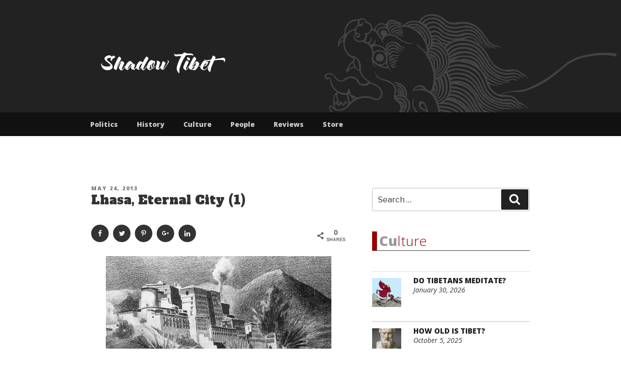

--- FILE ---
content_type: text/html; charset=UTF-8
request_url: https://www.jamyangnorbu.com/blog/2013/05/24/lhasa-eternal-city-1/?replytocom=16695
body_size: 81589
content:

<!DOCTYPE html>
<html lang="en-US" class="no-js no-svg">
<head>
<meta charset="UTF-8">
<meta name="viewport" content="width=device-width, initial-scale=1">
<link rel="profile" href="https://gmpg.org/xfn/11">

<link href="https://fonts.googleapis.com/css?family=Alfa+Slab+One|Open+Sans:300,300i,400,400i,800,800i" rel="stylesheet">


<script>(function(html){html.className = html.className.replace(/\bno-js\b/,'js')})(document.documentElement);</script>
<title>Lhasa, Eternal City (1) &#8211; Shadow Tibet : Jamyang Norbu</title>
<link rel='dns-prefetch' href='//fonts.googleapis.com' />
<link rel='dns-prefetch' href='//s.w.org' />
<link href='https://fonts.gstatic.com' crossorigin rel='preconnect' />
<link rel="alternate" type="application/rss+xml" title="Shadow Tibet : Jamyang Norbu &raquo; Feed" href="https://www.jamyangnorbu.com/blog/feed/" />
<link rel="alternate" type="application/rss+xml" title="Shadow Tibet : Jamyang Norbu &raquo; Comments Feed" href="https://www.jamyangnorbu.com/blog/comments/feed/" />
<link rel="alternate" type="application/rss+xml" title="Shadow Tibet : Jamyang Norbu &raquo; Lhasa, Eternal City (1) Comments Feed" href="https://www.jamyangnorbu.com/blog/2013/05/24/lhasa-eternal-city-1/feed/" />
		<script type="text/javascript">
			window._wpemojiSettings = {"baseUrl":"https:\/\/s.w.org\/images\/core\/emoji\/11\/72x72\/","ext":".png","svgUrl":"https:\/\/s.w.org\/images\/core\/emoji\/11\/svg\/","svgExt":".svg","source":{"concatemoji":"https:\/\/www.jamyangnorbu.com\/blog\/wp-includes\/js\/wp-emoji-release.min.js?ver=4.9.28"}};
			!function(e,a,t){var n,r,o,i=a.createElement("canvas"),p=i.getContext&&i.getContext("2d");function s(e,t){var a=String.fromCharCode;p.clearRect(0,0,i.width,i.height),p.fillText(a.apply(this,e),0,0);e=i.toDataURL();return p.clearRect(0,0,i.width,i.height),p.fillText(a.apply(this,t),0,0),e===i.toDataURL()}function c(e){var t=a.createElement("script");t.src=e,t.defer=t.type="text/javascript",a.getElementsByTagName("head")[0].appendChild(t)}for(o=Array("flag","emoji"),t.supports={everything:!0,everythingExceptFlag:!0},r=0;r<o.length;r++)t.supports[o[r]]=function(e){if(!p||!p.fillText)return!1;switch(p.textBaseline="top",p.font="600 32px Arial",e){case"flag":return s([55356,56826,55356,56819],[55356,56826,8203,55356,56819])?!1:!s([55356,57332,56128,56423,56128,56418,56128,56421,56128,56430,56128,56423,56128,56447],[55356,57332,8203,56128,56423,8203,56128,56418,8203,56128,56421,8203,56128,56430,8203,56128,56423,8203,56128,56447]);case"emoji":return!s([55358,56760,9792,65039],[55358,56760,8203,9792,65039])}return!1}(o[r]),t.supports.everything=t.supports.everything&&t.supports[o[r]],"flag"!==o[r]&&(t.supports.everythingExceptFlag=t.supports.everythingExceptFlag&&t.supports[o[r]]);t.supports.everythingExceptFlag=t.supports.everythingExceptFlag&&!t.supports.flag,t.DOMReady=!1,t.readyCallback=function(){t.DOMReady=!0},t.supports.everything||(n=function(){t.readyCallback()},a.addEventListener?(a.addEventListener("DOMContentLoaded",n,!1),e.addEventListener("load",n,!1)):(e.attachEvent("onload",n),a.attachEvent("onreadystatechange",function(){"complete"===a.readyState&&t.readyCallback()})),(n=t.source||{}).concatemoji?c(n.concatemoji):n.wpemoji&&n.twemoji&&(c(n.twemoji),c(n.wpemoji)))}(window,document,window._wpemojiSettings);
		</script>
		<style type="text/css">
img.wp-smiley,
img.emoji {
	display: inline !important;
	border: none !important;
	box-shadow: none !important;
	height: 1em !important;
	width: 1em !important;
	margin: 0 .07em !important;
	vertical-align: -0.1em !important;
	background: none !important;
	padding: 0 !important;
}
</style>
<link rel='stylesheet' id='yarppWidgetCss-css'  href='https://www.jamyangnorbu.com/blog/wp-content/plugins/yet-another-related-posts-plugin/style/widget.css?ver=4.9.28' type='text/css' media='all' />
<link rel='stylesheet' id='contact-form-7-css'  href='https://www.jamyangnorbu.com/blog/wp-content/plugins/contact-form-7/includes/css/styles.css?ver=5.0.4' type='text/css' media='all' />
<link rel='stylesheet' id='edd-styles-css'  href='https://www.jamyangnorbu.com/blog/wp-content/plugins/easy-digital-downloads/templates/edd.min.css?ver=2.11.6' type='text/css' media='all' />
<link rel='stylesheet' id='wp-block-library-css'  href='https://www.jamyangnorbu.com/blog/wp-content/plugins/gutenberg/build/block-library/style.css?ver=1540596855' type='text/css' media='all' />
<link rel='stylesheet' id='responsive-lightbox-swipebox-css'  href='https://www.jamyangnorbu.com/blog/wp-content/plugins/responsive-lightbox/assets/swipebox/css/swipebox.min.css?ver=2.0.5' type='text/css' media='all' />
<link rel='stylesheet' id='dpsp-frontend-style-css'  href='https://www.jamyangnorbu.com/blog/wp-content/plugins/social-pug/assets/css/style-frontend.css?ver=4.9.28' type='text/css' media='all' />
<link rel='stylesheet' id='bodhi-svgs-attachment-css'  href='https://www.jamyangnorbu.com/blog/wp-content/plugins/svg-support/css/svgs-attachment.css?ver=4.9.28' type='text/css' media='all' />
<link rel='stylesheet' id='bonfire-taptap-css-css'  href='https://www.jamyangnorbu.com/blog/wp-content/plugins/taptap-by-bonfire/taptap.css?ver=1' type='text/css' media='all' />
<link rel='stylesheet' id='taptap-fonts-css'  href='//fonts.googleapis.com/css?family=Montserrat%3A400%2C700%7CVarela+Round%7CHind+Siliguri%3A400%2C600%7CDosis%3A600%7CRoboto%3A100%2C400%7CRoboto+Condensed%3A400%2C700%7CBree+Serif%7CDroid+Serif%3A400&#038;ver=1.0.0' type='text/css' media='all' />
<link rel='stylesheet' id='taptap-fontawesome-css'  href='https://www.jamyangnorbu.com/blog/wp-content/plugins/taptap-by-bonfire/fonts/font-awesome/css/font-awesome.min.css?ver=1' type='text/css' media='all' />
<link rel='stylesheet' id='facebook-login-css'  href='https://www.jamyangnorbu.com/blog/wp-content/plugins/wp-facebook-login/public/css/facebook-login.css?ver=1.2.3.3' type='text/css' media='all' />
<link rel='stylesheet' id='wpfront-scroll-top-css'  href='https://www.jamyangnorbu.com/blog/wp-content/plugins/wpfront-scroll-top/css/wpfront-scroll-top.min.css?ver=2.0.1' type='text/css' media='all' />
<link rel='stylesheet' id='twentyseventeen-fonts-css'  href='https://fonts.googleapis.com/css?family=Libre+Franklin%3A300%2C300i%2C400%2C400i%2C600%2C600i%2C800%2C800i&#038;subset=latin%2Clatin-ext' type='text/css' media='all' />
<link rel='stylesheet' id='twentyseventeen-style-css'  href='https://www.jamyangnorbu.com/blog/wp-content/themes/twentyseventeen-child/style.css?ver=4.9.28' type='text/css' media='all' />
<!--[if lt IE 9]>
<link rel='stylesheet' id='twentyseventeen-ie8-css'  href='https://www.jamyangnorbu.com/blog/wp-content/themes/twentyseventeen/assets/css/ie8.css?ver=1.0' type='text/css' media='all' />
<![endif]-->
<link rel='stylesheet' id='parent-style-css'  href='https://www.jamyangnorbu.com/blog/wp-content/themes/twentyseventeen/style.css?ver=4.9.28' type='text/css' media='all' />
<script>if (document.location.protocol != "https:") {document.location = document.URL.replace(/^http:/i, "https:");}</script><script type='text/javascript' src='https://www.jamyangnorbu.com/blog/wp-includes/js/jquery/jquery.js?ver=1.12.4'></script>
<script type='text/javascript' src='https://www.jamyangnorbu.com/blog/wp-includes/js/jquery/jquery-migrate.min.js?ver=1.4.1'></script>
<script type='text/javascript' src='https://www.jamyangnorbu.com/blog/wp-content/plugins/responsive-lightbox/assets/swipebox/js/jquery.swipebox.min.js?ver=2.0.5'></script>
<script type='text/javascript' src='https://www.jamyangnorbu.com/blog/wp-content/plugins/responsive-lightbox/assets/infinitescroll/infinite-scroll.pkgd.min.js?ver=4.9.28'></script>
<script type='text/javascript'>
/* <![CDATA[ */
var rlArgs = {"script":"swipebox","selector":"lightbox","customEvents":"","activeGalleries":"1","animation":"1","hideCloseButtonOnMobile":"0","removeBarsOnMobile":"0","hideBars":"1","hideBarsDelay":"5000","videoMaxWidth":"1080","useSVG":"1","loopAtEnd":"0","woocommerce_gallery":"0","ajaxurl":"https:\/\/www.jamyangnorbu.com\/blog\/wp-admin\/admin-ajax.php","nonce":"467abebb01"};
/* ]]> */
</script>
<script type='text/javascript' src='https://www.jamyangnorbu.com/blog/wp-content/plugins/responsive-lightbox/js/front.js?ver=2.0.5'></script>
<script type='text/javascript' src='https://www.jamyangnorbu.com/blog/wp-content/plugins/social-pug/assets/js/front-end.js?ver=4.9.28'></script>
<script type='text/javascript'>
/* <![CDATA[ */
var cssTarget = "img.style-svg";
var ForceInlineSVGActive = "false";
/* ]]> */
</script>
<script type='text/javascript' src='https://www.jamyangnorbu.com/blog/wp-content/plugins/svg-support/js/min/svgs-inline-min.js?ver=1.0.0'></script>
<script type='text/javascript' src='https://www.jamyangnorbu.com/blog/wp-content/plugins/taptap-by-bonfire/taptap-accordion.js?ver=1'></script>
<script type='text/javascript'>
/* <![CDATA[ */
var fbl = {"ajaxurl":"https:\/\/www.jamyangnorbu.com\/blog\/wp-admin\/admin-ajax.php","site_url":"https:\/\/www.jamyangnorbu.com\/blog","scopes":"email,public_profile","appId":"317433612364842","l18n":{"chrome_ios_alert":"Please login into facebook and then click connect button again"}};
/* ]]> */
</script>
<script type='text/javascript' src='https://www.jamyangnorbu.com/blog/wp-content/plugins/wp-facebook-login/public/js/facebook-login.js?ver=1.2.3.3'></script>
<!--[if lt IE 9]>
<script type='text/javascript' src='https://www.jamyangnorbu.com/blog/wp-content/themes/twentyseventeen/assets/js/html5.js?ver=3.7.3'></script>
<![endif]-->
<link rel='https://api.w.org/' href='https://www.jamyangnorbu.com/blog/wp-json/' />
<link rel="EditURI" type="application/rsd+xml" title="RSD" href="https://www.jamyangnorbu.com/blog/xmlrpc.php?rsd" />
<link rel="wlwmanifest" type="application/wlwmanifest+xml" href="https://www.jamyangnorbu.com/blog/wp-includes/wlwmanifest.xml" /> 
<link rel='prev' title='Reading Jn in a Banakshol Teahouse' href='https://www.jamyangnorbu.com/blog/2013/05/10/reading-jn-in-banakshol-cafe/' />
<link rel='next' title='Lhasa, Eternal City (2)' href='https://www.jamyangnorbu.com/blog/2013/06/01/lhasa-eternal-city-2/' />
<meta name="generator" content="WordPress 4.9.28" />
<link rel="canonical" href="https://www.jamyangnorbu.com/blog/2013/05/24/lhasa-eternal-city-1/" />
<link rel='shortlink' href='https://www.jamyangnorbu.com/blog/?p=3502' />
<meta name='robots' content='noindex,follow' />
<link rel="alternate" type="application/json+oembed" href="https://www.jamyangnorbu.com/blog/wp-json/oembed/1.0/embed?url=https%3A%2F%2Fwww.jamyangnorbu.com%2Fblog%2F2013%2F05%2F24%2Flhasa-eternal-city-1%2F" />
<link rel="alternate" type="text/xml+oembed" href="https://www.jamyangnorbu.com/blog/wp-json/oembed/1.0/embed?url=https%3A%2F%2Fwww.jamyangnorbu.com%2Fblog%2F2013%2F05%2F24%2Flhasa-eternal-city-1%2F&#038;format=xml" />
<style type="text/css">
	#category-posts-11-internal .cat-post-item img {max-width: initial; max-height: initial; margin: initial;}
#category-posts-11-internal .cat-post-author {margin-bottom: 0;}
#category-posts-11-internal .cat-post-thumbnail {margin: 5px 10px 5px 0;}
#category-posts-11-internal .cat-post-item:before {content: ""; clear: both;}
#category-posts-11-internal .cat-post-title {font-size: 15px;}
#category-posts-11-internal .cat-post-current .cat-post-title {font-weight: bold; text-transform: uppercase;}
#category-posts-11-internal .cat-post-date {font-size: 14px; line-height: 18px; font-style: italic; margin-bottom: 5px;}
#category-posts-11-internal .cat-post-comment-num {font-size: 14px; line-height: 18px;}
#category-posts-11-internal .cat-post-item {list-style: none; list-style-type: none; margin: 0;	padding: 3px 0;}
#category-posts-11-internal .cat-post-item:after {content: ""; display: table;	clear: both;}
#category-posts-11-internal p {margin:5px 0 0 0}
#category-posts-11-internal li > div {margin:5px 0 0 0; clear:both;}
#category-posts-11-internal .dashicons {vertical-align:middle;}
#category-posts-11-internal .cat-post-crop {overflow: hidden; display:inline-block}
#category-posts-11-internal .cat-post-item img {margin: initial;}
#category-posts-11-internal .cat-post-thumbnail {float:left;}
#category-posts-12-internal .cat-post-item img {max-width: initial; max-height: initial; margin: initial;}
#category-posts-12-internal .cat-post-author {margin-bottom: 0;}
#category-posts-12-internal .cat-post-thumbnail {margin: 5px 10px 5px 0;}
#category-posts-12-internal .cat-post-item:before {content: ""; clear: both;}
#category-posts-12-internal .cat-post-title {font-size: 15px;}
#category-posts-12-internal .cat-post-current .cat-post-title {font-weight: bold; text-transform: uppercase;}
#category-posts-12-internal .cat-post-date {font-size: 14px; line-height: 18px; font-style: italic; margin-bottom: 5px;}
#category-posts-12-internal .cat-post-comment-num {font-size: 14px; line-height: 18px;}
#category-posts-12-internal .cat-post-item {list-style: none; list-style-type: none; margin: 0;	padding: 3px 0;}
#category-posts-12-internal .cat-post-item:after {content: ""; display: table;	clear: both;}
#category-posts-12-internal p {margin:5px 0 0 0}
#category-posts-12-internal li > div {margin:5px 0 0 0; clear:both;}
#category-posts-12-internal .dashicons {vertical-align:middle;}
#category-posts-12-internal .cat-post-crop {overflow: hidden; display:inline-block}
#category-posts-12-internal .cat-post-item img {margin: initial;}
#category-posts-12-internal .cat-post-thumbnail {float:left;}
#category-posts-22-internal .cat-post-item img {max-width: initial; max-height: initial; margin: initial;}
#category-posts-22-internal .cat-post-author {margin-bottom: 0;}
#category-posts-22-internal .cat-post-thumbnail {margin: 5px 10px 5px 0;}
#category-posts-22-internal .cat-post-item:before {content: ""; clear: both;}
#category-posts-22-internal .cat-post-title {font-size: 15px;}
#category-posts-22-internal .cat-post-current .cat-post-title {font-weight: bold; text-transform: uppercase;}
#category-posts-22-internal .cat-post-date {font-size: 14px; line-height: 18px; font-style: italic; margin-bottom: 5px;}
#category-posts-22-internal .cat-post-comment-num {font-size: 14px; line-height: 18px;}
#category-posts-22-internal .cat-post-item {list-style: none; list-style-type: none; margin: 0;	padding: 3px 0;}
#category-posts-22-internal .cat-post-item:after {content: ""; display: table;	clear: both;}
#category-posts-22-internal p {margin:5px 0 0 0}
#category-posts-22-internal li > div {margin:5px 0 0 0; clear:both;}
#category-posts-22-internal .dashicons {vertical-align:middle;}
#category-posts-22-internal .cat-post-crop {overflow: hidden; display:inline-block}
#category-posts-22-internal .cat-post-item img {margin: initial;}
#category-posts-22-internal .cat-post-thumbnail {float:left;}
#category-posts-23-internal .cat-post-item img {max-width: initial; max-height: initial; margin: initial;}
#category-posts-23-internal .cat-post-author {margin-bottom: 0;}
#category-posts-23-internal .cat-post-thumbnail {margin: 5px 10px 5px 0;}
#category-posts-23-internal .cat-post-item:before {content: ""; clear: both;}
#category-posts-23-internal .cat-post-title {font-size: 15px;}
#category-posts-23-internal .cat-post-current .cat-post-title {font-weight: bold; text-transform: uppercase;}
#category-posts-23-internal .cat-post-date {font-size: 14px; line-height: 18px; font-style: italic; margin-bottom: 5px;}
#category-posts-23-internal .cat-post-comment-num {font-size: 14px; line-height: 18px;}
#category-posts-23-internal .cat-post-item {list-style: none; list-style-type: none; margin: 0;	padding: 3px 0;}
#category-posts-23-internal .cat-post-item:after {content: ""; display: table;	clear: both;}
#category-posts-23-internal p {margin:5px 0 0 0}
#category-posts-23-internal li > div {margin:5px 0 0 0; clear:both;}
#category-posts-23-internal .dashicons {vertical-align:middle;}
#category-posts-23-internal .cat-post-crop {overflow: hidden; display:inline-block}
#category-posts-23-internal .cat-post-item img {margin: initial;}
#category-posts-23-internal .cat-post-thumbnail {float:left;}
#category-posts-28-internal .cat-post-item img {max-width: initial; max-height: initial; margin: initial;}
#category-posts-28-internal .cat-post-author {margin-bottom: 0;}
#category-posts-28-internal .cat-post-thumbnail {margin: 5px 10px 5px 0;}
#category-posts-28-internal .cat-post-item:before {content: ""; clear: both;}
#category-posts-28-internal .cat-post-title {font-size: 15px;}
#category-posts-28-internal .cat-post-current .cat-post-title {font-weight: bold; text-transform: uppercase;}
#category-posts-28-internal .cat-post-date {font-size: 14px; line-height: 18px; font-style: italic; margin-bottom: 5px;}
#category-posts-28-internal .cat-post-comment-num {font-size: 14px; line-height: 18px;}
#category-posts-28-internal .cat-post-item {list-style: none; list-style-type: none; margin: 0;	padding: 3px 0;}
#category-posts-28-internal .cat-post-item:after {content: ""; display: table;	clear: both;}
#category-posts-28-internal p {margin:5px 0 0 0}
#category-posts-28-internal li > div {margin:5px 0 0 0; clear:both;}
#category-posts-28-internal .dashicons {vertical-align:middle;}
#category-posts-28-internal .cat-post-crop {overflow: hidden; display:inline-block}
#category-posts-28-internal .cat-post-item img {margin: initial;}
#category-posts-28-internal .cat-post-thumbnail {float:left;}
#category-posts-24-internal .cat-post-item img {max-width: initial; max-height: initial; margin: initial;}
#category-posts-24-internal .cat-post-author {margin-bottom: 0;}
#category-posts-24-internal .cat-post-thumbnail {margin: 5px 10px 5px 0;}
#category-posts-24-internal .cat-post-item:before {content: ""; clear: both;}
#category-posts-24-internal .cat-post-title {font-size: 15px;}
#category-posts-24-internal .cat-post-current .cat-post-title {font-weight: bold; text-transform: uppercase;}
#category-posts-24-internal .cat-post-date {font-size: 14px; line-height: 18px; font-style: italic; margin-bottom: 5px;}
#category-posts-24-internal .cat-post-comment-num {font-size: 14px; line-height: 18px;}
#category-posts-24-internal .cat-post-item {list-style: none; list-style-type: none; margin: 0;	padding: 3px 0;}
#category-posts-24-internal .cat-post-item:after {content: ""; display: table;	clear: both;}
#category-posts-24-internal p {margin:5px 0 0 0}
#category-posts-24-internal li > div {margin:5px 0 0 0; clear:both;}
#category-posts-24-internal .dashicons {vertical-align:middle;}
#category-posts-24-internal .cat-post-crop {overflow: hidden; display:inline-block}
#category-posts-24-internal .cat-post-item img {margin: initial;}
#category-posts-24-internal .cat-post-thumbnail {float:left;}
#category-posts-21-internal .cat-post-item img {max-width: initial; max-height: initial; margin: initial;}
#category-posts-21-internal .cat-post-author {margin-bottom: 0;}
#category-posts-21-internal .cat-post-thumbnail {margin: 5px 10px 5px 0;}
#category-posts-21-internal .cat-post-item:before {content: ""; clear: both;}
#category-posts-21-internal .cat-post-title {font-size: 15px;}
#category-posts-21-internal .cat-post-current .cat-post-title {font-weight: bold; text-transform: uppercase;}
#category-posts-21-internal .cat-post-date {font-size: 14px; line-height: 18px; font-style: italic; margin-bottom: 5px;}
#category-posts-21-internal .cat-post-comment-num {font-size: 14px; line-height: 18px;}
#category-posts-21-internal .cat-post-item {list-style: none; list-style-type: none; margin: 0;	padding: 3px 0;}
#category-posts-21-internal .cat-post-item:after {content: ""; display: table;	clear: both;}
#category-posts-21-internal p {margin:5px 0 0 0}
#category-posts-21-internal li > div {margin:5px 0 0 0; clear:both;}
#category-posts-21-internal .dashicons {vertical-align:middle;}
#category-posts-21-internal .cat-post-crop {overflow: hidden; display:inline-block}
#category-posts-21-internal .cat-post-item img {margin: initial;}
#category-posts-21-internal .cat-post-thumbnail {float:left;}
#category-posts-8-internal .cat-post-item img {max-width: initial; max-height: initial; margin: initial;}
#category-posts-8-internal .cat-post-author {margin-bottom: 0;}
#category-posts-8-internal .cat-post-thumbnail {margin: 5px 10px 5px 0;}
#category-posts-8-internal .cat-post-item:before {content: ""; clear: both;}
#category-posts-8-internal .cat-post-title {font-size: 15px;}
#category-posts-8-internal .cat-post-current .cat-post-title {font-weight: bold; text-transform: uppercase;}
#category-posts-8-internal .cat-post-date {font-size: 14px; line-height: 18px; font-style: italic; margin-bottom: 5px;}
#category-posts-8-internal .cat-post-comment-num {font-size: 14px; line-height: 18px;}
#category-posts-8-internal .cat-post-item {list-style: none; list-style-type: none; margin: 0;	padding: 3px 0;}
#category-posts-8-internal .cat-post-item:after {content: ""; display: table;	clear: both;}
#category-posts-8-internal p {margin:5px 0 0 0}
#category-posts-8-internal li > div {margin:5px 0 0 0; clear:both;}
#category-posts-8-internal .dashicons {vertical-align:middle;}
#category-posts-8-internal .cat-post-crop {overflow: hidden; display:inline-block}
#category-posts-8-internal .cat-post-item img {margin: initial;}
#category-posts-8-internal .cat-post-thumbnail {float:left;}
#category-posts-29-internal .cat-post-item img {max-width: initial; max-height: initial; margin: initial;}
#category-posts-29-internal .cat-post-author {margin-bottom: 0;}
#category-posts-29-internal .cat-post-thumbnail {margin: 5px 10px 5px 0;}
#category-posts-29-internal .cat-post-item:before {content: ""; clear: both;}
#category-posts-29-internal .cat-post-title {font-size: 15px;}
#category-posts-29-internal .cat-post-current .cat-post-title {font-weight: bold; text-transform: uppercase;}
#category-posts-29-internal .cat-post-date {font-size: 14px; line-height: 18px; font-style: italic; margin-bottom: 5px;}
#category-posts-29-internal .cat-post-comment-num {font-size: 14px; line-height: 18px;}
#category-posts-29-internal .cat-post-item {list-style: none; list-style-type: none; margin: 0;	padding: 3px 0;}
#category-posts-29-internal .cat-post-item:after {content: ""; display: table;	clear: both;}
#category-posts-29-internal p {margin:5px 0 0 0}
#category-posts-29-internal li > div {margin:5px 0 0 0; clear:both;}
#category-posts-29-internal .dashicons {vertical-align:middle;}
#category-posts-29-internal .cat-post-crop {overflow: hidden; display:inline-block}
#category-posts-29-internal .cat-post-item img {margin: initial;}
#category-posts-29-internal .cat-post-thumbnail {float:left;}
#category-posts-20-internal .cat-post-item img {max-width: initial; max-height: initial; margin: initial;}
#category-posts-20-internal .cat-post-author {margin-bottom: 0;}
#category-posts-20-internal .cat-post-thumbnail {margin: 5px 10px 5px 0;}
#category-posts-20-internal .cat-post-item:before {content: ""; clear: both;}
#category-posts-20-internal .cat-post-title {font-size: 15px;}
#category-posts-20-internal .cat-post-current .cat-post-title {font-weight: bold; text-transform: uppercase;}
#category-posts-20-internal .cat-post-date {font-size: 14px; line-height: 18px; font-style: italic; margin-bottom: 5px;}
#category-posts-20-internal .cat-post-comment-num {font-size: 14px; line-height: 18px;}
#category-posts-20-internal .cat-post-item {list-style: none; list-style-type: none; margin: 0;	padding: 3px 0;}
#category-posts-20-internal .cat-post-item:after {content: ""; display: table;	clear: both;}
#category-posts-20-internal p {margin:5px 0 0 0}
#category-posts-20-internal li > div {margin:5px 0 0 0; clear:both;}
#category-posts-20-internal .dashicons {vertical-align:middle;}
#category-posts-20-internal .cat-post-crop {overflow: hidden; display:inline-block}
#category-posts-20-internal .cat-post-item img {margin: initial;}
#category-posts-20-internal .cat-post-thumbnail {float:left;}
#category-posts-14-internal .cat-post-item img {max-width: initial; max-height: initial; margin: initial;}
#category-posts-14-internal .cat-post-author {margin-bottom: 0;}
#category-posts-14-internal .cat-post-thumbnail {margin: 5px 10px 5px 0;}
#category-posts-14-internal .cat-post-item:before {content: ""; clear: both;}
#category-posts-14-internal .cat-post-title {font-size: 15px;}
#category-posts-14-internal .cat-post-current .cat-post-title {font-weight: bold; text-transform: uppercase;}
#category-posts-14-internal .cat-post-date {font-size: 14px; line-height: 18px; font-style: italic; margin-bottom: 5px;}
#category-posts-14-internal .cat-post-comment-num {font-size: 14px; line-height: 18px;}
#category-posts-14-internal .cat-post-item {list-style: none; list-style-type: none; margin: 0;	padding: 3px 0;}
#category-posts-14-internal .cat-post-item:after {content: ""; display: table;	clear: both;}
#category-posts-14-internal p {margin:5px 0 0 0}
#category-posts-14-internal li > div {margin:5px 0 0 0; clear:both;}
#category-posts-14-internal .dashicons {vertical-align:middle;}
#category-posts-14-internal .cat-post-crop {overflow: hidden; display:inline-block}
#category-posts-14-internal .cat-post-item img {margin: initial;}
#category-posts-14-internal .cat-post-thumbnail {float:left;}
#category-posts-25-internal .cat-post-item img {max-width: initial; max-height: initial; margin: initial;}
#category-posts-25-internal .cat-post-author {margin-bottom: 0;}
#category-posts-25-internal .cat-post-thumbnail {margin: 5px 10px 5px 0;}
#category-posts-25-internal .cat-post-item:before {content: ""; clear: both;}
#category-posts-25-internal .cat-post-title {font-size: 15px;}
#category-posts-25-internal .cat-post-current .cat-post-title {font-weight: bold; text-transform: uppercase;}
#category-posts-25-internal .cat-post-date {font-size: 14px; line-height: 18px; font-style: italic; margin-bottom: 5px;}
#category-posts-25-internal .cat-post-comment-num {font-size: 14px; line-height: 18px;}
#category-posts-25-internal .cat-post-item {list-style: none; list-style-type: none; margin: 0;	padding: 3px 0;}
#category-posts-25-internal .cat-post-item:after {content: ""; display: table;	clear: both;}
#category-posts-25-internal p {margin:5px 0 0 0}
#category-posts-25-internal li > div {margin:5px 0 0 0; clear:both;}
#category-posts-25-internal .dashicons {vertical-align:middle;}
#category-posts-25-internal .cat-post-crop {overflow: hidden; display:inline-block}
#category-posts-25-internal .cat-post-item img {margin: initial;}
#category-posts-25-internal .cat-post-thumbnail {float:left;}
#category-posts-30-internal .cat-post-item img {max-width: initial; max-height: initial; margin: initial;}
#category-posts-30-internal .cat-post-author {margin-bottom: 0;}
#category-posts-30-internal .cat-post-thumbnail {margin: 5px 10px 5px 0;}
#category-posts-30-internal .cat-post-item:before {content: ""; clear: both;}
#category-posts-30-internal .cat-post-title {font-size: 15px;}
#category-posts-30-internal .cat-post-current .cat-post-title {font-weight: bold; text-transform: uppercase;}
#category-posts-30-internal .cat-post-date {font-size: 14px; line-height: 18px; font-style: italic; margin-bottom: 5px;}
#category-posts-30-internal .cat-post-comment-num {font-size: 14px; line-height: 18px;}
#category-posts-30-internal .cat-post-item {list-style: none; list-style-type: none; margin: 0;	padding: 3px 0;}
#category-posts-30-internal .cat-post-item:after {content: ""; display: table;	clear: both;}
#category-posts-30-internal p {margin:5px 0 0 0}
#category-posts-30-internal li > div {margin:5px 0 0 0; clear:both;}
#category-posts-30-internal .dashicons {vertical-align:middle;}
#category-posts-30-internal .cat-post-crop {overflow: hidden; display:inline-block}
#category-posts-30-internal .cat-post-item img {margin: initial;}
#category-posts-30-internal .cat-post-thumbnail {float:left;}
#category-posts-15-internal .cat-post-item img {max-width: initial; max-height: initial; margin: initial;}
#category-posts-15-internal .cat-post-author {margin-bottom: 0;}
#category-posts-15-internal .cat-post-thumbnail {margin: 5px 10px 5px 0;}
#category-posts-15-internal .cat-post-item:before {content: ""; clear: both;}
#category-posts-15-internal .cat-post-title {font-size: 15px;}
#category-posts-15-internal .cat-post-current .cat-post-title {font-weight: bold; text-transform: uppercase;}
#category-posts-15-internal .cat-post-date {font-size: 14px; line-height: 18px; font-style: italic; margin-bottom: 5px;}
#category-posts-15-internal .cat-post-comment-num {font-size: 14px; line-height: 18px;}
#category-posts-15-internal .cat-post-item {list-style: none; list-style-type: none; margin: 0;	padding: 3px 0;}
#category-posts-15-internal .cat-post-item:after {content: ""; display: table;	clear: both;}
#category-posts-15-internal p {margin:5px 0 0 0}
#category-posts-15-internal li > div {margin:5px 0 0 0; clear:both;}
#category-posts-15-internal .dashicons {vertical-align:middle;}
#category-posts-15-internal .cat-post-crop {overflow: hidden; display:inline-block}
#category-posts-15-internal .cat-post-item img {margin: initial;}
#category-posts-15-internal .cat-post-thumbnail {float:left;}
#category-posts-9-internal .cat-post-item img {max-width: initial; max-height: initial; margin: initial;}
#category-posts-9-internal .cat-post-author {margin-bottom: 0;}
#category-posts-9-internal .cat-post-thumbnail {margin: 5px 10px 5px 0;}
#category-posts-9-internal .cat-post-item:before {content: ""; clear: both;}
#category-posts-9-internal .cat-post-title {font-size: 15px;}
#category-posts-9-internal .cat-post-current .cat-post-title {font-weight: bold; text-transform: uppercase;}
#category-posts-9-internal .cat-post-date {font-size: 14px; line-height: 18px; font-style: italic; margin-bottom: 5px;}
#category-posts-9-internal .cat-post-comment-num {font-size: 14px; line-height: 18px;}
#category-posts-9-internal .cat-post-item {list-style: none; list-style-type: none; margin: 0;	padding: 3px 0;}
#category-posts-9-internal .cat-post-item:after {content: ""; display: table;	clear: both;}
#category-posts-9-internal p {margin:5px 0 0 0}
#category-posts-9-internal li > div {margin:5px 0 0 0; clear:both;}
#category-posts-9-internal .dashicons {vertical-align:middle;}
#category-posts-9-internal .cat-post-crop {overflow: hidden; display:inline-block}
#category-posts-9-internal .cat-post-item img {margin: initial;}
#category-posts-9-internal .cat-post-thumbnail {float:left;}
#category-posts-18-internal .cat-post-item img {max-width: initial; max-height: initial; margin: initial;}
#category-posts-18-internal .cat-post-author {margin-bottom: 0;}
#category-posts-18-internal .cat-post-thumbnail {margin: 5px 10px 5px 0;}
#category-posts-18-internal .cat-post-item:before {content: ""; clear: both;}
#category-posts-18-internal .cat-post-title {font-size: 15px;}
#category-posts-18-internal .cat-post-current .cat-post-title {font-weight: bold; text-transform: uppercase;}
#category-posts-18-internal .cat-post-date {font-size: 14px; line-height: 18px; font-style: italic; margin-bottom: 5px;}
#category-posts-18-internal .cat-post-comment-num {font-size: 14px; line-height: 18px;}
#category-posts-18-internal .cat-post-item {list-style: none; list-style-type: none; margin: 0;	padding: 3px 0;}
#category-posts-18-internal .cat-post-item:after {content: ""; display: table;	clear: both;}
#category-posts-18-internal p {margin:5px 0 0 0}
#category-posts-18-internal li > div {margin:5px 0 0 0; clear:both;}
#category-posts-18-internal .dashicons {vertical-align:middle;}
#category-posts-18-internal .cat-post-crop {overflow: hidden; display:inline-block}
#category-posts-18-internal .cat-post-item img {margin: initial;}
#category-posts-18-internal .cat-post-thumbnail {float:left;}
#category-posts-31-internal .cat-post-item img {max-width: initial; max-height: initial; margin: initial;}
#category-posts-31-internal .cat-post-author {margin-bottom: 0;}
#category-posts-31-internal .cat-post-thumbnail {margin: 5px 10px 5px 0;}
#category-posts-31-internal .cat-post-item:before {content: ""; clear: both;}
#category-posts-31-internal .cat-post-title {font-size: 15px;}
#category-posts-31-internal .cat-post-current .cat-post-title {font-weight: bold; text-transform: uppercase;}
#category-posts-31-internal .cat-post-date {font-size: 14px; line-height: 18px; font-style: italic; margin-bottom: 5px;}
#category-posts-31-internal .cat-post-comment-num {font-size: 14px; line-height: 18px;}
#category-posts-31-internal .cat-post-item {list-style: none; list-style-type: none; margin: 0;	padding: 3px 0;}
#category-posts-31-internal .cat-post-item:after {content: ""; display: table;	clear: both;}
#category-posts-31-internal p {margin:5px 0 0 0}
#category-posts-31-internal li > div {margin:5px 0 0 0; clear:both;}
#category-posts-31-internal .dashicons {vertical-align:middle;}
#category-posts-31-internal .cat-post-crop {overflow: hidden; display:inline-block}
#category-posts-31-internal .cat-post-item img {margin: initial;}
#category-posts-31-internal .cat-post-thumbnail {float:left;}
#category-posts-16-internal .cat-post-item img {max-width: initial; max-height: initial; margin: initial;}
#category-posts-16-internal .cat-post-author {margin-bottom: 0;}
#category-posts-16-internal .cat-post-thumbnail {margin: 5px 10px 5px 0;}
#category-posts-16-internal .cat-post-item:before {content: ""; clear: both;}
#category-posts-16-internal .cat-post-title {font-size: 15px;}
#category-posts-16-internal .cat-post-current .cat-post-title {font-weight: bold; text-transform: uppercase;}
#category-posts-16-internal .cat-post-date {font-size: 14px; line-height: 18px; font-style: italic; margin-bottom: 5px;}
#category-posts-16-internal .cat-post-comment-num {font-size: 14px; line-height: 18px;}
#category-posts-16-internal .cat-post-item {list-style: none; list-style-type: none; margin: 0;	padding: 3px 0;}
#category-posts-16-internal .cat-post-item:after {content: ""; display: table;	clear: both;}
#category-posts-16-internal p {margin:5px 0 0 0}
#category-posts-16-internal li > div {margin:5px 0 0 0; clear:both;}
#category-posts-16-internal .dashicons {vertical-align:middle;}
#category-posts-16-internal .cat-post-crop {overflow: hidden; display:inline-block}
#category-posts-16-internal .cat-post-item img {margin: initial;}
#category-posts-16-internal .cat-post-thumbnail {float:left;}
#category-posts-26-internal .cat-post-item img {max-width: initial; max-height: initial; margin: initial;}
#category-posts-26-internal .cat-post-author {margin-bottom: 0;}
#category-posts-26-internal .cat-post-thumbnail {margin: 5px 10px 5px 0;}
#category-posts-26-internal .cat-post-item:before {content: ""; clear: both;}
#category-posts-26-internal .cat-post-title {font-size: 15px;}
#category-posts-26-internal .cat-post-current .cat-post-title {font-weight: bold; text-transform: uppercase;}
#category-posts-26-internal .cat-post-date {font-size: 14px; line-height: 18px; font-style: italic; margin-bottom: 5px;}
#category-posts-26-internal .cat-post-comment-num {font-size: 14px; line-height: 18px;}
#category-posts-26-internal .cat-post-item {list-style: none; list-style-type: none; margin: 0;	padding: 3px 0;}
#category-posts-26-internal .cat-post-item:after {content: ""; display: table;	clear: both;}
#category-posts-26-internal p {margin:5px 0 0 0}
#category-posts-26-internal li > div {margin:5px 0 0 0; clear:both;}
#category-posts-26-internal .dashicons {vertical-align:middle;}
#category-posts-26-internal .cat-post-crop {overflow: hidden; display:inline-block}
#category-posts-26-internal .cat-post-item img {margin: initial;}
#category-posts-26-internal .cat-post-thumbnail {float:left;}
#category-posts-10-internal .cat-post-item img {max-width: initial; max-height: initial; margin: initial;}
#category-posts-10-internal .cat-post-author {margin-bottom: 0;}
#category-posts-10-internal .cat-post-thumbnail {margin: 5px 10px 5px 0;}
#category-posts-10-internal .cat-post-item:before {content: ""; clear: both;}
#category-posts-10-internal .cat-post-title {font-size: 15px;}
#category-posts-10-internal .cat-post-current .cat-post-title {font-weight: bold; text-transform: uppercase;}
#category-posts-10-internal .cat-post-date {font-size: 14px; line-height: 18px; font-style: italic; margin-bottom: 5px;}
#category-posts-10-internal .cat-post-comment-num {font-size: 14px; line-height: 18px;}
#category-posts-10-internal .cat-post-item {list-style: none; list-style-type: none; margin: 0;	padding: 3px 0;}
#category-posts-10-internal .cat-post-item:after {content: ""; display: table;	clear: both;}
#category-posts-10-internal p {margin:5px 0 0 0}
#category-posts-10-internal li > div {margin:5px 0 0 0; clear:both;}
#category-posts-10-internal .dashicons {vertical-align:middle;}
#category-posts-10-internal .cat-post-crop {overflow: hidden; display:inline-block}
#category-posts-10-internal .cat-post-item img {margin: initial;}
#category-posts-10-internal .cat-post-thumbnail {float:left;}
#category-posts-32-internal .cat-post-item img {max-width: initial; max-height: initial; margin: initial;}
#category-posts-32-internal .cat-post-author {margin-bottom: 0;}
#category-posts-32-internal .cat-post-thumbnail {margin: 5px 10px 5px 0;}
#category-posts-32-internal .cat-post-item:before {content: ""; clear: both;}
#category-posts-32-internal .cat-post-title {font-size: 15px;}
#category-posts-32-internal .cat-post-current .cat-post-title {font-weight: bold; text-transform: uppercase;}
#category-posts-32-internal .cat-post-date {font-size: 14px; line-height: 18px; font-style: italic; margin-bottom: 5px;}
#category-posts-32-internal .cat-post-comment-num {font-size: 14px; line-height: 18px;}
#category-posts-32-internal .cat-post-item {list-style: none; list-style-type: none; margin: 0;	padding: 3px 0;}
#category-posts-32-internal .cat-post-item:after {content: ""; display: table;	clear: both;}
#category-posts-32-internal p {margin:5px 0 0 0}
#category-posts-32-internal li > div {margin:5px 0 0 0; clear:both;}
#category-posts-32-internal .dashicons {vertical-align:middle;}
#category-posts-32-internal .cat-post-crop {overflow: hidden; display:inline-block}
#category-posts-32-internal .cat-post-item img {margin: initial;}
#category-posts-32-internal .cat-post-thumbnail {float:left;}
#category-posts-17-internal .cat-post-item img {max-width: initial; max-height: initial; margin: initial;}
#category-posts-17-internal .cat-post-author {margin-bottom: 0;}
#category-posts-17-internal .cat-post-thumbnail {margin: 5px 10px 5px 0;}
#category-posts-17-internal .cat-post-item:before {content: ""; clear: both;}
#category-posts-17-internal .cat-post-title {font-size: 15px;}
#category-posts-17-internal .cat-post-current .cat-post-title {font-weight: bold; text-transform: uppercase;}
#category-posts-17-internal .cat-post-date {font-size: 14px; line-height: 18px; font-style: italic; margin-bottom: 5px;}
#category-posts-17-internal .cat-post-comment-num {font-size: 14px; line-height: 18px;}
#category-posts-17-internal .cat-post-item {list-style: none; list-style-type: none; margin: 0;	padding: 3px 0;}
#category-posts-17-internal .cat-post-item:after {content: ""; display: table;	clear: both;}
#category-posts-17-internal p {margin:5px 0 0 0}
#category-posts-17-internal li > div {margin:5px 0 0 0; clear:both;}
#category-posts-17-internal .dashicons {vertical-align:middle;}
#category-posts-17-internal .cat-post-crop {overflow: hidden; display:inline-block}
#category-posts-17-internal .cat-post-item img {margin: initial;}
#category-posts-17-internal .cat-post-thumbnail {float:left;}
#category-posts-27-internal .cat-post-item img {max-width: initial; max-height: initial; margin: initial;}
#category-posts-27-internal .cat-post-author {margin-bottom: 0;}
#category-posts-27-internal .cat-post-thumbnail {margin: 5px 10px 5px 0;}
#category-posts-27-internal .cat-post-item:before {content: ""; clear: both;}
#category-posts-27-internal .cat-post-title {font-size: 15px;}
#category-posts-27-internal .cat-post-current .cat-post-title {font-weight: bold; text-transform: uppercase;}
#category-posts-27-internal .cat-post-date {font-size: 14px; line-height: 18px; font-style: italic; margin-bottom: 5px;}
#category-posts-27-internal .cat-post-comment-num {font-size: 14px; line-height: 18px;}
#category-posts-27-internal .cat-post-item {list-style: none; list-style-type: none; margin: 0;	padding: 3px 0;}
#category-posts-27-internal .cat-post-item:after {content: ""; display: table;	clear: both;}
#category-posts-27-internal p {margin:5px 0 0 0}
#category-posts-27-internal li > div {margin:5px 0 0 0; clear:both;}
#category-posts-27-internal .dashicons {vertical-align:middle;}
#category-posts-27-internal .cat-post-crop {overflow: hidden; display:inline-block}
#category-posts-27-internal .cat-post-item img {margin: initial;}
#category-posts-27-internal .cat-post-thumbnail {float:left;}
#category-posts-13-internal .cat-post-item img {max-width: initial; max-height: initial; margin: initial;}
#category-posts-13-internal .cat-post-author {margin-bottom: 0;}
#category-posts-13-internal .cat-post-thumbnail {margin: 5px 10px 5px 0;}
#category-posts-13-internal .cat-post-item:before {content: ""; clear: both;}
#category-posts-13-internal .cat-post-title {font-size: 15px;}
#category-posts-13-internal .cat-post-current .cat-post-title {font-weight: bold; text-transform: uppercase;}
#category-posts-13-internal .cat-post-date {font-size: 14px; line-height: 18px; font-style: italic; margin-bottom: 5px;}
#category-posts-13-internal .cat-post-comment-num {font-size: 14px; line-height: 18px;}
#category-posts-13-internal .cat-post-item {list-style: none; list-style-type: none; margin: 0;	padding: 3px 0;}
#category-posts-13-internal .cat-post-item:after {content: ""; display: table;	clear: both;}
#category-posts-13-internal p {margin:5px 0 0 0}
#category-posts-13-internal li > div {margin:5px 0 0 0; clear:both;}
#category-posts-13-internal .dashicons {vertical-align:middle;}
#category-posts-13-internal .cat-post-crop {overflow: hidden; display:inline-block}
#category-posts-13-internal .cat-post-item img {margin: initial;}
#category-posts-13-internal .cat-post-thumbnail {float:left;}
#category-posts-33-internal .cat-post-item img {max-width: initial; max-height: initial; margin: initial;}
#category-posts-33-internal .cat-post-author {margin-bottom: 0;}
#category-posts-33-internal .cat-post-thumbnail {margin: 5px 10px 5px 0;}
#category-posts-33-internal .cat-post-item:before {content: ""; clear: both;}
#category-posts-33-internal .cat-post-title {font-size: 15px;}
#category-posts-33-internal .cat-post-current .cat-post-title {font-weight: bold; text-transform: uppercase;}
#category-posts-33-internal .cat-post-date {font-size: 14px; line-height: 18px; font-style: italic; margin-bottom: 5px;}
#category-posts-33-internal .cat-post-comment-num {font-size: 14px; line-height: 18px;}
#category-posts-33-internal .cat-post-item {list-style: none; list-style-type: none; margin: 0;	padding: 3px 0;}
#category-posts-33-internal .cat-post-item:after {content: ""; display: table;	clear: both;}
#category-posts-33-internal p {margin:5px 0 0 0}
#category-posts-33-internal li > div {margin:5px 0 0 0; clear:both;}
#category-posts-33-internal .dashicons {vertical-align:middle;}
#category-posts-33-internal .cat-post-crop {overflow: hidden; display:inline-block}
#category-posts-33-internal .cat-post-item img {margin: initial;}
#category-posts-33-internal .cat-post-thumbnail {float:left;}
#category-posts-2-internal .cat-post-item img {max-width: initial; max-height: initial; margin: initial;}
#category-posts-2-internal .cat-post-author {margin-bottom: 0;}
#category-posts-2-internal .cat-post-thumbnail {margin: 5px 10px 5px 0;}
#category-posts-2-internal .cat-post-item:before {content: ""; clear: both;}
#category-posts-2-internal .cat-post-title {font-size: 15px;}
#category-posts-2-internal .cat-post-current .cat-post-title {font-weight: bold; text-transform: uppercase;}
#category-posts-2-internal .cat-post-date {font-size: 14px; line-height: 18px; font-style: italic; margin-bottom: 5px;}
#category-posts-2-internal .cat-post-comment-num {font-size: 14px; line-height: 18px;}
#category-posts-2-internal .cat-post-item {list-style: none; list-style-type: none; margin: 0;	padding: 3px 0;}
#category-posts-2-internal .cat-post-item:after {content: ""; display: table;	clear: both;}
#category-posts-2-internal p {margin:5px 0 0 0}
#category-posts-2-internal li > div {margin:5px 0 0 0; clear:both;}
#category-posts-2-internal .dashicons {vertical-align:middle;}
#category-posts-2-internal .cat-post-crop {overflow: hidden; display:inline-block}
#category-posts-2-internal .cat-post-item img {margin: initial;}
#category-posts-2-internal .cat-post-thumbnail {float:left;}
#category-posts-3-internal .cat-post-item img {max-width: initial; max-height: initial; margin: initial;}
#category-posts-3-internal .cat-post-author {margin-bottom: 0;}
#category-posts-3-internal .cat-post-thumbnail {margin: 5px 10px 5px 0;}
#category-posts-3-internal .cat-post-item:before {content: ""; clear: both;}
#category-posts-3-internal .cat-post-title {font-size: 15px;}
#category-posts-3-internal .cat-post-current .cat-post-title {font-weight: bold; text-transform: uppercase;}
#category-posts-3-internal .cat-post-date {font-size: 14px; line-height: 18px; font-style: italic; margin-bottom: 5px;}
#category-posts-3-internal .cat-post-comment-num {font-size: 14px; line-height: 18px;}
#category-posts-3-internal .cat-post-item {list-style: none; list-style-type: none; margin: 0;	padding: 3px 0;}
#category-posts-3-internal .cat-post-item:after {content: ""; display: table;	clear: both;}
#category-posts-3-internal p {margin:5px 0 0 0}
#category-posts-3-internal li > div {margin:5px 0 0 0; clear:both;}
#category-posts-3-internal .dashicons {vertical-align:middle;}
#category-posts-3-internal .cat-post-crop {overflow: hidden; display:inline-block}
#category-posts-3-internal .cat-post-item img {margin: initial;}
#category-posts-3-internal .cat-post-thumbnail {float:left;}
#category-posts-4-internal .cat-post-item img {max-width: initial; max-height: initial; margin: initial;}
#category-posts-4-internal .cat-post-author {margin-bottom: 0;}
#category-posts-4-internal .cat-post-thumbnail {margin: 5px 10px 5px 0;}
#category-posts-4-internal .cat-post-item:before {content: ""; clear: both;}
#category-posts-4-internal .cat-post-title {font-size: 15px;}
#category-posts-4-internal .cat-post-current .cat-post-title {font-weight: bold; text-transform: uppercase;}
#category-posts-4-internal .cat-post-date {font-size: 14px; line-height: 18px; font-style: italic; margin-bottom: 5px;}
#category-posts-4-internal .cat-post-comment-num {font-size: 14px; line-height: 18px;}
#category-posts-4-internal .cat-post-item {list-style: none; list-style-type: none; margin: 0;	padding: 3px 0;}
#category-posts-4-internal .cat-post-item:after {content: ""; display: table;	clear: both;}
#category-posts-4-internal p {margin:5px 0 0 0}
#category-posts-4-internal li > div {margin:5px 0 0 0; clear:both;}
#category-posts-4-internal .dashicons {vertical-align:middle;}
#category-posts-4-internal .cat-post-crop {overflow: hidden; display:inline-block}
#category-posts-4-internal .cat-post-item img {margin: initial;}
#category-posts-4-internal .cat-post-thumbnail {float:left;}
#category-posts-5-internal .cat-post-item img {max-width: initial; max-height: initial; margin: initial;}
#category-posts-5-internal .cat-post-author {margin-bottom: 0;}
#category-posts-5-internal .cat-post-thumbnail {margin: 5px 10px 5px 0;}
#category-posts-5-internal .cat-post-item:before {content: ""; clear: both;}
#category-posts-5-internal .cat-post-title {font-size: 15px;}
#category-posts-5-internal .cat-post-current .cat-post-title {font-weight: bold; text-transform: uppercase;}
#category-posts-5-internal .cat-post-date {font-size: 14px; line-height: 18px; font-style: italic; margin-bottom: 5px;}
#category-posts-5-internal .cat-post-comment-num {font-size: 14px; line-height: 18px;}
#category-posts-5-internal .cat-post-item {list-style: none; list-style-type: none; margin: 0;	padding: 3px 0;}
#category-posts-5-internal .cat-post-item:after {content: ""; display: table;	clear: both;}
#category-posts-5-internal p {margin:5px 0 0 0}
#category-posts-5-internal li > div {margin:5px 0 0 0; clear:both;}
#category-posts-5-internal .dashicons {vertical-align:middle;}
#category-posts-5-internal .cat-post-crop {overflow: hidden; display:inline-block}
#category-posts-5-internal .cat-post-item img {margin: initial;}
#category-posts-5-internal .cat-post-thumbnail {float:left;}
#category-posts-6-internal .cat-post-item img {max-width: initial; max-height: initial; margin: initial;}
#category-posts-6-internal .cat-post-author {margin-bottom: 0;}
#category-posts-6-internal .cat-post-thumbnail {margin: 5px 10px 5px 0;}
#category-posts-6-internal .cat-post-item:before {content: ""; clear: both;}
#category-posts-6-internal .cat-post-title {font-size: 15px;}
#category-posts-6-internal .cat-post-current .cat-post-title {font-weight: bold; text-transform: uppercase;}
#category-posts-6-internal .cat-post-date {font-size: 14px; line-height: 18px; font-style: italic; margin-bottom: 5px;}
#category-posts-6-internal .cat-post-comment-num {font-size: 14px; line-height: 18px;}
#category-posts-6-internal .cat-post-item {list-style: none; list-style-type: none; margin: 0;	padding: 3px 0;}
#category-posts-6-internal .cat-post-item:after {content: ""; display: table;	clear: both;}
#category-posts-6-internal p {margin:5px 0 0 0}
#category-posts-6-internal li > div {margin:5px 0 0 0; clear:both;}
#category-posts-6-internal .dashicons {vertical-align:middle;}
#category-posts-6-internal .cat-post-crop {overflow: hidden; display:inline-block}
#category-posts-6-internal .cat-post-item img {margin: initial;}
#category-posts-6-internal .cat-post-thumbnail {float:left;}
</style>
	<meta name="generator" content="Easy Digital Downloads v2.11.6" />
<style type="text/css" data-source="Social Pug"></style><meta name="twitter:card" 		content="summary_large_image" /><meta property="og:url"			content="https://www.jamyangnorbu.com/blog/2013/05/24/lhasa-eternal-city-1/" /><meta property="og:type"			content="article" /><meta property="og:title"			content="Lhasa, Eternal City (1)" /><meta property="og:description" 	content=". Tsering Woeser-la&#039;s recent clarion call &quot;“Our Lhasa is on the Verge of Destruction! Please," /><meta property="og:image" 		content="" /><!-- BEGIN CUSTOM COLORS (WP THEME CUSTOMIZER) -->
<style>
/**************************************************************
*** CUSTOM COLORS + SETTINGS
**************************************************************/
/* show hovers on non-touch devices only */
/* menu label hover */
.taptap-menu-button-wrapper:hover .taptap-menu-button-label { color:; }
/* logo hover */
.taptap-logo a:hover { color:; }
/* serach label hover */
.taptap-search-button-wrapper:hover .taptap-search-button-label { color:; }
/* search button hover*/
.taptap-search-button-wrapper:hover .taptap-search-button { border-color:#ddd; }
.taptap-search-button-wrapper:hover .taptap-search-button::after { background-color:#ddd; }
/* search close button hover */
.taptap-search-close-wrapper:hover .taptap-search-close-inner::before,
.taptap-search-close-wrapper:hover .taptap-search-close-inner::after { background-color:#ddd; }
/* search clear field button hover */
.taptap-search-clear-wrapper:hover .taptap-search-clear { background-color:#666; }
/* current menu item hover */
.taptap-by-bonfire ul li.current-menu-item.full-item-arrow-hover > a,
.taptap-by-bonfire ul li.current-menu-item > a:hover { color:; }
/* current submenu item hover */
.taptap-by-bonfire .sub-menu .current-menu-item.full-item-arrow-hover > a,
.taptap-by-bonfire .sub-menu .current-menu-item > a:hover { color:; }
/* menu item icon hover */
.taptap-by-bonfire ul li a:hover i,
.taptap-by-bonfire ul li.full-item-arrow-hover a i { color:; }
/* submenu item icon hover */
.taptap-by-bonfire .sub-menu a:hover i,
.taptap-by-bonfire .sub-menu .full-item-arrow-hover a i { color:; }
/* menu item hovers */
.taptap-by-bonfire ul li.full-item-arrow-hover > a,
.taptap-by-bonfire ul li a:hover { color:#E4D7D7; }
.taptap-by-bonfire ul.sub-menu li.full-item-arrow-hover > a,
.taptap-by-bonfire ul.sub-menu li a:hover { color:#77787C; }
/* submenu arrow hover */
.full-item-arrow-hover > .taptap-sub-arrow .taptap-sub-arrow-inner::before,
.full-item-arrow-hover > .taptap-sub-arrow .taptap-sub-arrow-inner::after,
.taptap-sub-arrow:hover .taptap-sub-arrow-inner::before,
.taptap-sub-arrow:hover .taptap-sub-arrow-inner::after { background-color:#fff; }
/* menu button hover */
.taptap-menu-button-wrapper:hover .taptap-main-menu-button:before,
.taptap-menu-button-wrapper:hover .taptap-main-menu-button div.taptap-main-menu-button-middle:before,
.taptap-menu-button-wrapper:hover .taptap-main-menu-button:after,
.taptap-menu-button-wrapper:hover .taptap-main-menu-button-two:before,
.taptap-menu-button-wrapper:hover .taptap-main-menu-button-two div.taptap-main-menu-button-two-middle:before,
.taptap-menu-button-wrapper:hover .taptap-main-menu-button-two:after,
.taptap-menu-button-wrapper:hover .taptap-main-menu-button-three:before,
.taptap-menu-button-wrapper:hover .taptap-main-menu-button-three div.taptap-main-menu-button-three-middle:before,
.taptap-menu-button-wrapper:hover .taptap-main-menu-button-three:after,
.taptap-menu-button-wrapper:hover .taptap-main-menu-button-four:before,
.taptap-menu-button-wrapper:hover .taptap-main-menu-button-four div.taptap-main-menu-button-four-middle:before,
.taptap-menu-button-wrapper:hover .taptap-main-menu-button-four:after,
.taptap-menu-button-wrapper:hover .taptap-main-menu-button-five:before,
.taptap-menu-button-wrapper:hover .taptap-main-menu-button-five div.taptap-main-menu-button-five-middle:before,
.taptap-menu-button-wrapper:hover .taptap-main-menu-button-five:after,
.taptap-menu-button-wrapper:hover .taptap-main-menu-button-six:before,
.taptap-menu-button-wrapper:hover .taptap-main-menu-button-six:after {
    background-color:#ddd;
}
/* menu bars hover (if menu opened) */
.taptap-menu-active:hover .taptap-main-menu-button:before,
.taptap-menu-active:hover .taptap-main-menu-button div.taptap-main-menu-button-middle:before,
.taptap-menu-active:hover .taptap-main-menu-button:after,
.taptap-menu-active:hover .taptap-main-menu-button-two:before,
.taptap-menu-active:hover .taptap-main-menu-button-two div.taptap-main-menu-button-two-middle:before,
.taptap-menu-active:hover .taptap-main-menu-button-two:after,
.taptap-menu-active:hover .taptap-main-menu-button-three:before,
.taptap-menu-active:hover .taptap-main-menu-button-three div.taptap-main-menu-button-three-middle:before,
.taptap-menu-active:hover .taptap-main-menu-button-three:after,
.taptap-menu-active:hover .taptap-main-menu-button-four:before,
.taptap-menu-active:hover .taptap-main-menu-button-four div.taptap-main-menu-button-four-middle:before,
.taptap-menu-active:hover .taptap-main-menu-button-four:after,
.taptap-menu-active:hover .taptap-main-menu-button-five:before,
.taptap-menu-active:hover .taptap-main-menu-button-five div.taptap-main-menu-button-five-middle:before,
.taptap-menu-active:hover .taptap-main-menu-button-five:after,
.taptap-menu-active:hover .taptap-main-menu-button-six:before,
.taptap-menu-active:hover .taptap-main-menu-button-six:after {
    background-color:;
}        

/* MENU BUTTON */
/* menu button opacity */
.taptap-menu-button-wrapper { opacity:; }
/* menu button */
.taptap-main-menu-button:before,
.taptap-main-menu-button div.taptap-main-menu-button-middle:before,
.taptap-main-menu-button:after,
.taptap-main-menu-button-two:before,
.taptap-main-menu-button-two div.taptap-main-menu-button-two-middle:before,
.taptap-main-menu-button-two:after,
.taptap-main-menu-button-three:before,
.taptap-main-menu-button-three div.taptap-main-menu-button-three-middle:before,
.taptap-main-menu-button-three:after,
.taptap-main-menu-button-four:before,
.taptap-main-menu-button-four div.taptap-main-menu-button-four-middle:before,
.taptap-main-menu-button-four:after,
.taptap-main-menu-button-five:before,
.taptap-main-menu-button-five div.taptap-main-menu-button-five-middle:before,
.taptap-main-menu-button-five:after,
.taptap-main-menu-button-six:before,
.taptap-main-menu-button-six:after {
    background-color:;
    }
/* menu button (if menu opened) */
.taptap-menu-active .taptap-main-menu-button:before,
.taptap-menu-active .taptap-main-menu-button div.taptap-main-menu-button-middle:before,
.taptap-menu-active .taptap-main-menu-button:after,
.taptap-menu-active .taptap-main-menu-button-two:before,
.taptap-menu-active .taptap-main-menu-button-two div.taptap-main-menu-button-two-middle:before,
.taptap-menu-active .taptap-main-menu-button-two:after,
.taptap-menu-active .taptap-main-menu-button-three:before,
.taptap-menu-active .taptap-main-menu-button-three div.taptap-main-menu-button-three-middle:before,
.taptap-menu-active .taptap-main-menu-button-three:after,
.taptap-menu-active .taptap-main-menu-button-four:before,
.taptap-menu-active .taptap-main-menu-button-four div.taptap-main-menu-button-four-middle:before,
.taptap-menu-active .taptap-main-menu-button-four:after,
.taptap-menu-active .taptap-main-menu-button-five:before,
.taptap-menu-active .taptap-main-menu-button-five div.taptap-main-menu-button-five-middle:before,
.taptap-menu-active .taptap-main-menu-button-five:after,
.taptap-menu-active .taptap-main-menu-button-six:before,
.taptap-menu-active .taptap-main-menu-button-six:after { background-color:; }
/* menu button animations (-/X) */
/* X SIGN ANIMATION */
    /* button style #1 top bar*/
    .taptap-menu-active .taptap-main-menu-button:before {
        transform:translateY(9px) rotate(45deg);
        -moz-transform:translateY(9px) rotate(45deg);
        -webkit-transform:translateY(9px) rotate(45deg);
    }
    /* button style #1 bottom bar*/
    .taptap-menu-active .taptap-main-menu-button:after {
        transform:translateY(-9px) rotate(-45deg);
        -moz-transform:translateY(-9px) rotate(-45deg);
        -webkit-transform:translateY(-9px) rotate(-45deg);
    }
    /* button style #1 middle bar*/
    .taptap-menu-active div.taptap-main-menu-button-middle:before {
        opacity:0;
        pointer-events:none;
        
        -webkit-transform:translateX(-20px);
        -moz-transform:translateX(-20px);
        transform:translateX(-20px);
        
        -webkit-transition:all .25s ease, opacity .25s ease .025s;
        -moz-transition:all .25s ease, opacity .25s ease .025s;
        transition:all .25s ease, opacity .25s ease .025s;
    }
    /* button style #2 top bar*/
    .taptap-menu-active .taptap-main-menu-button-two:before {
        transform:translateY(9px) rotate(45deg);
        -moz-transform:translateY(9px) rotate(45deg);
        -webkit-transform:translateY(9px) rotate(45deg);
    }
    .taptap-menu-active .taptap-main-menu-button-two:hover:before { width:30px; }
    /* button style #2 bottom bar*/
    .taptap-menu-active .taptap-main-menu-button-two:after {
        width:30px;
        margin-left:0;
        transform:translateY(-9px) rotate(-45deg);
        -moz-transform:translateY(-9px) rotate(-45deg);
        -webkit-transform:translateY(-9px) rotate(-45deg);
    }
    /* button style #2 middle bar*/
    .taptap-menu-active div.taptap-main-menu-button-two-middle:before {
        opacity:0;
        pointer-events:none;
        
        -webkit-transform:translateX(-20px);
        -moz-transform:translateX(-20px);
        transform:translateX(-20px);
        
        -webkit-transition:all .25s ease, opacity .25s ease .025s;
        -moz-transition:all .25s ease, opacity .25s ease .025s;
        transition:all .25s ease, opacity .25s ease .025s;
    }
    /* button style #3 top bar*/
    .taptap-menu-active .taptap-main-menu-button-three:before {
        transform:translateY(9px) rotate(45deg);
        -moz-transform:translateY(9px) rotate(45deg);
        -webkit-transform:translateY(9px) rotate(45deg);
    }
    /* button style #3 bottom bar*/
    .taptap-menu-active .taptap-main-menu-button-three:after {
        transform:translateY(-9px) rotate(-45deg);
        -moz-transform:translateY(-9px) rotate(-45deg);
        -webkit-transform:translateY(-9px) rotate(-45deg);
    }
    /* button style #3 middle bar*/
    .taptap-menu-active div.taptap-main-menu-button-three-middle:before {
        opacity:0;
        pointer-events:none;
        
        -webkit-transform:translateX(-20px);
        -moz-transform:translateX(-20px);
        transform:translateX(-20px);
        
        -webkit-transition:all .25s ease, opacity .25s ease .025s;
        -moz-transition:all .25s ease, opacity .25s ease .025s;
        transition:all .25s ease, opacity .25s ease .025s;
    }
    /* button style #4 top bar*/
    .taptap-menu-active .taptap-main-menu-button-four:before {
        transform:translateY(9px) rotate(45deg);
        -moz-transform:translateY(9px) rotate(45deg);
        -webkit-transform:translateY(9px) rotate(45deg);
    }
    .taptap-menu-active .taptap-main-menu-button-four:hover:before { width:25px; }
    /* button style #4 bottom bar*/
    .taptap-menu-active .taptap-main-menu-button-four:after {
        width:25px;
        transform:translateY(-9px) rotate(-45deg);
        -moz-transform:translateY(-9px) rotate(-45deg);
        -webkit-transform:translateY(-9px) rotate(-45deg);
    }
    /* button style #4 middle bar*/
    .taptap-menu-active div.taptap-main-menu-button-four-middle:before {
        opacity:0;
        pointer-events:none;
        
        -webkit-transform:translateX(-20px);
        -moz-transform:translateX(-20px);
        transform:translateX(-20px);
        
        -webkit-transition:all .25s ease, opacity .25s ease .025s;
        -moz-transition:all .25s ease, opacity .25s ease .025s;
        transition:all .25s ease, opacity .25s ease .025s;
    }
    /* button style #5 top bar*/
    .taptap-menu-active .taptap-main-menu-button-five:before {
        transform:translateY(11px) rotate(45deg);
        -moz-transform:translateY(11px) rotate(45deg);
        -webkit-transform:translateY(11px) rotate(45deg);
    }
    /* button style #5 bottom bar*/
    .taptap-menu-active .taptap-main-menu-button-five:after {
        transform:translateY(-11px) rotate(-45deg);
        -moz-transform:translateY(-11px) rotate(-45deg);
        -webkit-transform:translateY(-11px) rotate(-45deg);
    }
    /* button style #5 middle bar*/
    .taptap-menu-active div.taptap-main-menu-button-five-middle:before {
        opacity:0;
        pointer-events:none;
        
        -webkit-transform:translateX(-20px);
        -moz-transform:translateX(-20px);
        transform:translateX(-20px);
        
        -webkit-transition:all .25s ease, opacity .25s ease .025s;
        -moz-transition:all .25s ease, opacity .25s ease .025s;
        transition:all .25s ease, opacity .25s ease .025s;
    }
    /* button style #6 top bar*/
    .taptap-menu-active .taptap-main-menu-button-six:before {
        transform:translateY(4px) rotate(45deg);
        -moz-transform:translateY(4px) rotate(45deg);
        -webkit-transform:translateY(4px) rotate(45deg);
    }
    /* button style #6 bottom bar*/
    .taptap-menu-active .taptap-main-menu-button-six:after {
        transform:translateY(-4px) rotate(-45deg);
        -moz-transform:translateY(-4px) rotate(-45deg);
        -webkit-transform:translateY(-4px) rotate(-45deg);
    }
/* menu button animation speed + logo/search hover speeds */
.taptap-menu-button-label,
.taptap-search-button-label,
.taptap-search-button,
.taptap-search-button::after,
.taptap-logo a,
.taptap-search-close-inner::before,
.taptap-search-close-inner::after,
.taptap-search-clear,
.taptap-main-menu-button:before,
.taptap-main-menu-button div.taptap-main-menu-button-middle:before,
.taptap-main-menu-button:after,
.taptap-main-menu-button-two:before,
.taptap-main-menu-button-two div.taptap-main-menu-button-two-middle:before,
.taptap-main-menu-button-two:after,
.taptap-main-menu-button-three:before,
.taptap-main-menu-button-three div.taptap-main-menu-button-three-middle:before,
.taptap-main-menu-button-three:after,
.taptap-main-menu-button-four:before,
.taptap-main-menu-button-four div.taptap-main-menu-button-four-middle:before,
.taptap-main-menu-button-four:after,
.taptap-main-menu-button-five:before,
.taptap-main-menu-button-five div.taptap-main-menu-button-five-middle:before,
.taptap-main-menu-button-five:after,
.taptap-main-menu-button-six:before,
.taptap-main-menu-button-six:after {
    -webkit-transition:all s ease !important;
    -moz-transition:all s ease !important;
    transition:all s ease !important;
}
/* menu button top, side distances + right position */
.taptap-menu-button-wrapper { top:px; }
/* if menu button hidden, remove button height and set default label position to 0 */
/* menu button label customization */
.taptap-menu-button-label {
    left:px;
    top:px;
    color:;
    font-size:px;
    letter-spacing:px;
}
/* menu button label font + theme font */
    
/* LOGO */
/* logo font size + letter spacing */
.taptap-logo a {
    color:;
    font-size:px;
    letter-spacing:px;
}
/* logo font + theme font */
    /* logo image size + top/side distances + right positioning */
.taptap-logo-image img { max-height:50px; }
.taptap-logo-wrapper { top:10px; }

/* SEARCH */
/* search button */
.taptap-search-button {
    border-color:;
        }
.taptap-search-button::after {
    background-color:;
    }
/* search button top, side distances + right position */
.taptap-search-button-wrapper { top:px; }
/* if search button hidden, remove button height and set default label position to 0 */
/* search button label customization */
.taptap-search-button-label {
    left:px;
    top:px;
    color:;
    font-size:px;
    letter-spacing:px;
}
/* search button label font + theme font */
    /* search form background + background color + animation speed */
.taptap-search-wrapper,
.taptap-search-background {
    height:px;
    
    -webkit-transition:-webkit-transform s ease 0s, top 0s ease s;
    -moz-transition:-moz-transform s ease 0s, top 0s ease s;
    transition:transform s ease 0s, top 0s ease s;
}
.taptap-search-background {
    opacity:;
    background-color:;
}
.taptap-search-wrapper-active {
    -webkit-transition:-webkit-transform s ease 0s, top 0s ease 0s !important;
    -moz-transition:-moz-transform s ease 0s, top 0s ease 0s !important;
    transition:transform s ease 0s, top 0s ease 0s !important;
}
.taptap-search-overlay {
    background-color:;
    -webkit-transition:opacity s ease 0s, top 0s ease s;
    -moz-transition:opacity s ease 0s, top 0s ease s;
    transition:opacity s ease 0s, top 0s ease s;
}
.taptap-search-overlay-active {
    opacity:;
    -webkit-transition:opacity s ease 0s, top 0s ease 0s;
    -moz-transition:opacity s ease 0s, top 0s ease 0s;
    transition:opacity s ease 0s, top 0s ease 0s;
}
/* search form placeholder */
#searchform input::-webkit-input-placeholder { font-size:px; color: !important; }
#searchform input:-moz-placeholder { font-size:px; color: !important; }
#searchform input::-moz-placeholder { font-size:px; color: !important; }
#searchform input:-ms-input-placeholder { font-size:px; color: !important; }
/* search form text color + align + padding if clear field hidden */
.taptap-search-wrapper #searchform input {
    color:;
    font-size:px;
    letter-spacing:px;
        }
/* search field font */
    /* search form close button */
.taptap-search-close-inner::before,
.taptap-search-close-inner::after { background-color:; }
/* search clear field button */
.taptap-search-clear { background-color:; }
/* make search field X the same color as search field background */
.taptap-search-clear::before,
.taptap-search-clear::after { background-color:; }

/* HEADER */
/* header height + background color */
.taptap-header {
    height:px;
    background-color:;
    opacity:;
}
/* show header shadow */

/* MENU CONTAINER */
/* background color */
.taptap-background-color {
    opacity:.8;
    background-color:#000000;
}
/* pulsating background colors + speed */
/* background image opacity + horizontal/vertical alignment */
.taptap-background-image {
    opacity:;
    background-position: ;
}
/* background pattern */
/* menu container top/bottom padding */
.taptap-main-inner-inner {
    padding-top:px;
    padding-bottom:px;
    padding-left:px;
    padding-right:px;
}
/* max content width */
.taptap-contents-wrapper {
    max-width:px;
}
/* menu container appearance speed */
.taptap-main-wrapper {
    -webkit-transition:-webkit-transform s ease, top 0s ease s, opacity s ease 0s;
    -moz-transition:-moz-transform s ease, top 0s ease s, opacity s ease 0s;
    transition:transform s ease, top 0s ease s, opacity s ease 0s;
}
.taptap-main-wrapper-active {
    -webkit-transition:-webkit-transform s ease, top 0s ease 0s, opacity s ease 0s;
    -moz-transition:-moz-transform s ease, top 0s ease 0s, opacity s ease 0s;
    transition:transform s ease, top 0s ease 0s, opacity s ease 0s;
}
.taptap-background-color,
.taptap-background-image {
    -webkit-transition:-webkit-transform s ease, top 0s ease s;
    -moz-transition:-moz-transform s ease, top 0s ease s;
    transition:transform s ease, top 0s ease s;
}
.taptap-background-color-active,
.taptap-background-image-active {
    -webkit-transition:-webkit-transform s ease, top 0s ease 0s;
    -moz-transition:-moz-transform s ease, top 0s ease 0s;
    transition:transform s ease, top 0s ease 0s;
}
/* menu contents horizontal alignment */
/* menu contents vertical alignment */
/* menu animations (top/left/right/bottom/fade) */
.taptap-main-wrapper {
    -webkit-transform:translateY(-125%) scale(0.75);
    -moz-transform:translateY(-125%) scale(0.75);
    transform:translateY(-125%) scale(0.75);
}
.taptap-main-wrapper-active {
    -webkit-transform:translateY(0) scale(1);
    -moz-transform:translateY(0) scale(1);
    transform:translateY(0) scale(1);
}

/* BACKGROUND OVERLAY */
/* background overlay opacity + color + animation speed */
.taptap-background-overlay {
    background-color:;
    
    -webkit-transition:opacity s ease, top 0s ease s;
    -moz-transition:opacity s ease, top 0s ease s;
    transition:opacity s ease, top 0s ease s;
}
.taptap-background-overlay-active {
    opacity:;
    
    -webkit-transition:opacity s ease, top 0s ease 0s;
    -moz-transition:opacity s ease, top 0s ease 0s;
    transition:opacity s ease, top 0s ease 0s;
}

/* HEADING + SUBHEADING */
/* headings */
.taptap-heading,
.taptap-heading a,
.taptap-heading a:hover { color:#cccccc; }
.taptap-subheading,
.taptap-subheading a,
.taptap-subheading a:hover { color:; }
/* heading */
.taptap-heading,
.taptap-heading a {
    font-size:36px;
    letter-spacing:px;
    line-height:px;
}
/* subheading */
.taptap-subheading {
    margin-top:px;
}
.taptap-subheading,
.taptap-subheading a {
    font-size:px;
    letter-spacing:px;
    line-height:px;
}
/* heading font */
    .taptap-heading,
    .taptap-heading a {
        font-family:Open Sans;
    }

/* subheading font */
    
/* HEADING IMAGE */
.taptap-image {
    margin-top:0px;
    margin-bottom:0px;
}
.taptap-image img {
    max-width:250px;
}

/* MENUS */
/* menu */
.taptap-by-bonfire ul li a {
    color:;
    font-size:18px;
    letter-spacing:5px;
    margin-top:px;
}
.taptap-by-bonfire > .menu > li.menu-item-has-children > span { margin-top:px; }
/* submenu */
.taptap-by-bonfire .sub-menu a {
    color:;
    font-size:px;
    letter-spacing:px;
    margin-bottom:px;
}
/* drop-down arrow position (top-level) */
.taptap-by-bonfire > .menu > li.menu-item-has-children > span { top:px; }
/* drop-down arrow position (sub-level) */
.taptap-by-bonfire .sub-menu li.menu-item-has-children span { top:px; }
/* submenu arrow */
.taptap-sub-arrow .taptap-sub-arrow-inner::before,
.taptap-sub-arrow .taptap-sub-arrow-inner::after { background-color:; }
.taptap-by-bonfire .menu li span { border-color:; }
/* current menu items */
.taptap-by-bonfire ul li.current-menu-item > a { color:#ff0000; }
.taptap-by-bonfire .sub-menu .current-menu-item > a { color:; }
/* menu font */
    .taptap-by-bonfire ul li a {
        font-family:Open Sans;
    }

/* MENU ITEM DESCRIPTIONS */
.taptap-menu-item-description {
    color:;
    font-size:px;
    padding-top:px;
    padding-bottom:px;
    line-height:px;
    letter-spacing:px;
}
    /* menu item description font */
    
/* MENU ITEM ICONS */
/* menu icons */
.taptap-by-bonfire ul li a i {
    color:;
    font-size:px;
    margin-top:px;
}
/* submenu icons */
.taptap-by-bonfire .sub-menu a i {
    color:;
    font-size:px;
    margin-top:px;
}

/* WIDGETS */
/* widget top distance */
.taptap-widgets-wrapper { margin-top:px; }
/* widget titles */
.taptap-widgets-wrapper .widget .widgettitle {
    color:;
    font-size:px;
    letter-spacing:px;
    line-height:px;
}
/* widget title font */
    /* widgets */
.taptap-widgets-wrapper .widget,
.taptap-widgets-wrapper .widget a {
    color:;
    font-size:px;
    letter-spacing:px;
    line-height:px;
}
.taptap-widgets-wrapper .widget a {
    color:;
}
/* widget font */
    
/* STYLED SCROLLBAR */
/* show scrollbar styling, if scrollbar enabled */

/* MISC */
/* show header + search when menu open */
.taptap-search-button-wrapper { z-index:999999; }
.taptap-logo-wrapper { z-index:999998; }
.taptap-header { z-index:999997; }
/* push down site by height of menu */
html { margin-top:65px; }
/* if submenu arrow divider is hidden */
</style>
<!-- END CUSTOM COLORS (WP THEME CUSTOMIZER) --><link rel="dns-prefetch" href="//connect.facebook.net" />
<link rel="pingback" href="https://www.jamyangnorbu.com/blog/xmlrpc.php">
	<style id="twentyseventeen-custom-header-styles" type="text/css">
			.site-title,
		.site-description {
			position: absolute;
			clip: rect(1px, 1px, 1px, 1px);
		}
		</style>
			<style type="text/css" id="wp-custom-css">
			.moron {color: red;}

.comment-author .avatar {
    height: auto;
}		</style>
	</head>

<body data-rsssl=1 class="post-template-default single single-post postid-3502 single-format-standard wp-custom-logo edd-test-mode group-blog has-sidebar title-tagline-hidden colors-light">
<div id="page" class="site">
	<a class="skip-link screen-reader-text" href="#content">Skip to content</a>

	<header id="masthead" class="site-header" role="banner">

		<div class="custom-header">

		<div class="custom-header-media">
					</div>

	<div class="site-branding">
	<div class="wrap">

		<a href="https://www.jamyangnorbu.com/blog/" class="custom-logo-link" rel="home" itemprop="url"><img width="1125" height="250" src="https://www.jamyangnorbu.com/blog/wp-content/uploads/2018/09/cropped-logo_st_1.png" class="custom-logo" alt="Shadow Tibet : Jamyang Norbu" itemprop="logo" srcset="https://www.jamyangnorbu.com/blog/wp-content/uploads/2018/09/cropped-logo_st_1.png 1125w, https://www.jamyangnorbu.com/blog/wp-content/uploads/2018/09/cropped-logo_st_1-300x67.png 300w, https://www.jamyangnorbu.com/blog/wp-content/uploads/2018/09/cropped-logo_st_1-768x171.png 768w, https://www.jamyangnorbu.com/blog/wp-content/uploads/2018/09/cropped-logo_st_1-465x103.png 465w" sizes="100vw" /></a>
		<div class="site-branding-text">
							<p class="site-title"><a href="https://www.jamyangnorbu.com/blog/" rel="home">Shadow Tibet : Jamyang Norbu</a></p>
			
							<p class="site-description">Jamyang Norbu&#039;s blog</p>
					</div><!-- .site-branding-text -->

		
	</div><!-- .wrap -->
</div><!-- .site-branding -->

</div><!-- .custom-header -->

					<div class="navigation-top">
				<div class="wrap">
                                  <a href="https://www.jamyangnorbu.com/blog/" class="custom-logo-link" rel="home" itemprop="url"><img width="1125" height="250" src="https://www.jamyangnorbu.com/blog/wp-content/uploads/2018/09/cropped-logo_st_1.png" class="custom-logo" alt="Shadow Tibet : Jamyang Norbu" itemprop="logo" srcset="https://www.jamyangnorbu.com/blog/wp-content/uploads/2018/09/cropped-logo_st_1.png 1125w, https://www.jamyangnorbu.com/blog/wp-content/uploads/2018/09/cropped-logo_st_1-300x67.png 300w, https://www.jamyangnorbu.com/blog/wp-content/uploads/2018/09/cropped-logo_st_1-768x171.png 768w, https://www.jamyangnorbu.com/blog/wp-content/uploads/2018/09/cropped-logo_st_1-465x103.png 465w" sizes="100vw" /></a>					<nav id="site-navigation" class="main-navigation" role="navigation" aria-label="Top Menu">
	<button class="menu-toggle" aria-controls="top-menu" aria-expanded="false">
		<svg class="icon icon-bars" aria-hidden="true" role="img"> <use href="#icon-bars" xlink:href="#icon-bars"></use> </svg><svg class="icon icon-close" aria-hidden="true" role="img"> <use href="#icon-close" xlink:href="#icon-close"></use> </svg>Menu	</button>

	<div class="menu-top-menu-container"><ul id="top-menu" class="menu"><li id="menu-item-10093" class="menu-item menu-item-type-taxonomy menu-item-object-category current-post-ancestor current-menu-parent current-post-parent menu-item-10093"><a href="https://www.jamyangnorbu.com/blog/category/politics/">Politics</a></li>
<li id="menu-item-10095" class="menu-item menu-item-type-taxonomy menu-item-object-category menu-item-10095"><a href="https://www.jamyangnorbu.com/blog/category/history/">History</a></li>
<li id="menu-item-10096" class="menu-item menu-item-type-taxonomy menu-item-object-category menu-item-10096"><a href="https://www.jamyangnorbu.com/blog/category/culture/">Culture</a></li>
<li id="menu-item-10094" class="menu-item menu-item-type-taxonomy menu-item-object-category menu-item-10094"><a href="https://www.jamyangnorbu.com/blog/category/people/">People</a></li>
<li id="menu-item-10173" class="menu-item menu-item-type-taxonomy menu-item-object-category menu-item-10173"><a href="https://www.jamyangnorbu.com/blog/category/reviews/">Reviews</a></li>
<li id="menu-item-10194" class="menu-item menu-item-type-post_type menu-item-object-page menu-item-10194"><a href="https://www.jamyangnorbu.com/blog/ebooks/">Store</a></li>
</ul></div>
	</nav><!-- #site-navigation -->
									
																		
									
									
									
																		
									
									

								
				</div><!-- .wrap -->
			</div><!-- .navigation-top -->
		
	</header><!-- #masthead -->

	
	<div class="site-content-contain">
<div id="content" class="site-content">
<div class="wrap">
	<div id="primary" class="content-area">
		<main id="main" class="site-main" role="main">

			
<article id="post-3502" class="post-3502 post type-post status-publish format-standard hentry category-politics">
		<header class="entry-header">
		<div class="entry-meta"><span class="posted-on"><span class="screen-reader-text">Posted on</span> <a href="https://www.jamyangnorbu.com/blog/2013/05/24/lhasa-eternal-city-1/" rel="bookmark"><time class="entry-date published" datetime="2013-05-24T12:02:07+00:00">May 24, 2013</time><time class="updated" datetime="2018-09-23T13:58:41+00:00">September 23, 2018</time></a></span><span class="byline"> by <span class="author vcard"><a class="url fn n" href="https://www.jamyangnorbu.com/blog/author/jamyang/">Jamyang Norbu</a></span></span></div><!-- .entry-meta --><h1 class="entry-title">Lhasa, Eternal City (1)</h1>	</header><!-- .entry-header -->

	
	<div class="entry-content">
		<div id="dpsp-content-top" class="dpsp-content-wrapper dpsp-shape-circle dpsp-column-auto dpsp-has-spacing dpsp-no-labels dpsp-show-on-mobile dpsp-button-style-1 dpsp-has-icon-background dpsp-has-button-background dpsp-show-total-share-count dpsp-show-total-share-count-after"><ul class="dpsp-networks-btns-wrapper dpsp-networks-btns-content dpsp-has-button-icon-animation"><li><a rel="nofollow" href="https://www.facebook.com/sharer/sharer.php?u=https%3A%2F%2Fwww.jamyangnorbu.com%2Fblog%2F2013%2F05%2F24%2Flhasa-eternal-city-1%2F&t=Lhasa%2C+Eternal+City+%281%29" class="dpsp-network-btn dpsp-facebook dpsp-no-label dpsp-first"><span class="dpsp-network-icon"></span><span class="dpsp-network-label-wrapper"></span></a></li><li><a rel="nofollow" href="https://twitter.com/intent/tweet?text=Lhasa%2C+Eternal+City+%281%29&url=https%3A%2F%2Fwww.jamyangnorbu.com%2Fblog%2F2013%2F05%2F24%2Flhasa-eternal-city-1%2F" class="dpsp-network-btn dpsp-twitter dpsp-no-label"><span class="dpsp-network-icon"></span><span class="dpsp-network-label-wrapper"></span></a></li><li><a rel="nofollow" href="#" class="dpsp-network-btn dpsp-pinterest dpsp-no-label"><span class="dpsp-network-icon"></span><span class="dpsp-network-label-wrapper"></span></a></li><li><a rel="nofollow" href="https://plus.google.com/share?url=https%3A%2F%2Fwww.jamyangnorbu.com%2Fblog%2F2013%2F05%2F24%2Flhasa-eternal-city-1%2F" class="dpsp-network-btn dpsp-google-plus dpsp-no-label"><span class="dpsp-network-icon"></span><span class="dpsp-network-label-wrapper"></span></a></li><li><a rel="nofollow" href="https://www.linkedin.com/shareArticle?url=https%3A%2F%2Fwww.jamyangnorbu.com%2Fblog%2F2013%2F05%2F24%2Flhasa-eternal-city-1%2F&title=Lhasa%2C+Eternal+City+%281%29&mini=true" class="dpsp-network-btn dpsp-linkedin dpsp-no-label dpsp-last"><span class="dpsp-network-icon"></span><span class="dpsp-network-label-wrapper"></span></a></li></ul><div class="dpsp-total-share-wrapper"><span class="dpsp-icon-total-share"></span><span class="dpsp-total-share-count">0</span><span>shares</span></div></div><figure id="attachment_3503" style="width: 465px" class="wp-caption aligncenter"><a rel="attachment wp-att-3503" href="https://www.jamyangnorbu.com/blog/2013/05/24/lhasa-eternal-city-1/potala-bombardment/"><img class="size-large wp-image-3503  " src="https://www.jamyangnorbu.com/blog/wp-content/uploads/2013/05/Potala-bombardment-465x279.jpg" alt="" width="465" height="279" srcset="https://www.jamyangnorbu.com/blog/wp-content/uploads/2013/05/Potala-bombardment-465x279.jpg 465w, https://www.jamyangnorbu.com/blog/wp-content/uploads/2013/05/Potala-bombardment-300x180.jpg 300w" sizes="(max-width: 465px) 100vw, 465px" /></a><figcaption class="wp-caption-text">PLA bombardment of Potala Palace. Sketch by Tibetan trainee at Camp Hale. Roger E. McCarthy collection.</figcaption></figure>
<p style="text-align: center">
<p style="text-align: center">.</p>
<p><em>Tsering Woeser-la&#8217;s recent clarion call &#8220;<a title="Permanent Link to “Our Lhasa is on the Verge of Destruction! Please, Save Lhasa!” By Woeser" rel="bookmark" href="http://highpeakspureearth.com/2013/our-lhasa-is-on-the-verge-of-destruction-please-save-lhasa-by-woeser/">“Our Lhasa is on the Verge of Destruction! Please, Save Lhasa!”</a>, stirred me to undertake this modest history project.  I thought it would be worthwhile to provide, as </em>aide mémoire<em>, brief overviews of the different periods in the destruction of the Holy City, which began when the Red Army first marched into Lhasa on the 9th of September, 1950. What is happening right now, no matter how devastating and tragic, is  merely the latest in a series of phases in Communist China&#8217;s long-term national endeavor to turn the Holy City of Lhasa into a  fully Chinese metropolis and drive its native citizenry, and the Tibetan people as a whole, into a kind of functional extinction. The &#8220;Eternal&#8221; in the title of this three-part essay is not meant to be ironic. The seeds of Communist China&#8217;s downfall are being sown in the very foundations and walls of the hideous shopping malls and plazas being erected in Lhasa right now. Full explanation in Part 3. </em></p>
<p><strong>1959-1962</strong></p>
<p>I was child of nine in Darjeeling when the Great Lhasa Uprising took place. All the fearful grown-up talk I overheard then, of the street-fighting and the bombardment of the Norbulingka and the Potala by Chinese artillery, scared and confused me. One strange line from those adult conversations has stayed in my mind: “<em>Sidung chenmo tambe tangsha </em>(the great mausoleum has been pierced).<em>” </em> Years later I came to learn that an artillery shell had had gone right through the mausoleum of the Great Fifth Dalai Lama in the Potala without exploding.” But at the time when my mother explained to me that the mausoleum was where the Fifth Dalai Lama’s body was entombed, it seemed a deliberate and terrible act of desecration, like the Roman soldier piercing Christ’s body with his lance. My religious concepts and imagery were, at that time, a little mixed, because of my education at St. Joseph’s College.</p>
<p>The devastation that Lhasa suffered in &#8217;59 was extensive. The exile government had a program to collect eye-witness reports from refugees, but the city&#8217;s destruction was never properly documented. I am not going to try and fill in this lacunae here. I just want to share some anecdotes with the reader to give them a feel for the scale and severity of the devastation. At least half-a-dozen independent eyewitnesses told me that the Potala and the Zhol village below it received numerous direct hits from the incessant barrages of Chinese artillery fire. According to the late Chinese Colonel, Jiang He-ting (Lobsang Tashi) who joined the resistance, PLA field artillery batteries were located at ﻿Pithing, Northoe-lingka, Dhip (across the river), Drapchi (Drawothang), Dzongkar,  and Silingpu (PLA headquarters). Another informant claimed that the PLA had additional artillery units at Rangkyongjong (the TAR compound) and Lingka Sarpa.</p>
<p>Fighters on the roof of the Jokhang got a clear view of the shelling of the Potala. One former Lhasa policeman told me that after every artillery barrage the great palace would disappear in a cloud of smoke and dust. But then some minutes later it would miraculously reappear, to great joy of the distraught Tibetan observers. The immense walls managed to absorb the impact of the shelling but the Shachenjok and Deyang Shar sections of the Potala were badly damaged. The Chinese did not shell the Jokhang as Chinese positions were very close to the Tibetan ones within the Bharkor area, but mortars appear to have been used by both sides along with rifles and machine guns.</p>
<p>The smaller buildings of the Norbulingka were were extensively damaged by artillery fire, but were also more easily repaired or rebuilt after the uprising was put down. Practically the entire Tibetan population of the city was forced to join in the cleaning-up operations. By 1962, when  two English left-wing journalists Stuart and Roma Gelder  were invited to Lhasa they declared that nothing had been damaged in the “brief” rebellion. What nails the lie in their whitewashing assignment is their account of the fighting on the Iron Hill (Chokpori). “It took only three hours and one company of infantry, supported by machine-gunners, to take Iron Hill.”</p>
<p>Actually the old Medical School on the Iron Hill, founded by the 5<sup>th</sup> Dalai Lama and completed by Desi Sangye Gyatso, was destroyed by artillery fire. About 77 soldiers of the Drapchi regiment, and some monks from the Medical School, led by Shengo (sergeant) Tashi Tsewang, son of famous Rupon (major) Anan Dawa*, defended the Iron Hill. PLA infantry attempted two mass charges up the hill but suffered heavy losses and were pushed back. These Chinese attackers also took heavy fire from Tibetans fighters in the Potala Palace. Tibetans on the Iron Hill had a couple of mortars that they used effectively. Finally the PLA directed nonstop artillery fire on the Iron Hill destroying the principal building and some temples. Tashi Tsewang and most of his men died at their post.</p>
<p>One Chinese shell overshot the Iron Hill and hit the large arsenal, Ghomtsoe Dorjeling, just below the Iron Hill and above the Drago Kani, the Gateway Stupa to Lhasa. The Drapchi soldiers at this arsenal had kept up a steady supply of ammunition to the troops on the Iron Hill and the Potala, before the one Chinese shell blew up the depot and killed everyone in it.  The enormous explosion may have also caused major damage to the Gateway Stupa complex, which was torn down later.</p>
<p>The remaining temples and structures on the Iron Hill were also completely torn down some years later and replaced with a large Microwave VHF/UHF antenna.</p>
<p>.</p>
<p><strong>1962-1978</strong></p>
<p>In 1962, the same year the Gelders visited Lhasa,  China’s State Council officially listed the Potala, Norbulingka, and other temples and monasteries, including the Lhasa Tsuklakhang, as Nationally Protected Monuments.</p>
<figure id="attachment_3588" style="width: 213px" class="wp-caption alignleft"><a rel="attachment wp-att-3588" href="https://www.jamyangnorbu.com/blog/2013/05/24/lhasa-eternal-city-1/jokhang025/"><img class="size-medium wp-image-3588 " src="https://www.jamyangnorbu.com/blog/wp-content/uploads/2013/05/Jokhang025-213x300.jpg" alt="" width="213" height="300" srcset="https://www.jamyangnorbu.com/blog/wp-content/uploads/2013/05/Jokhang025-213x300.jpg 213w, https://www.jamyangnorbu.com/blog/wp-content/uploads/2013/05/Jokhang025-330x465.jpg 330w, https://www.jamyangnorbu.com/blog/wp-content/uploads/2013/05/Jokhang025.jpg 1190w" sizes="(max-width: 213px) 100vw, 213px" /></a><figcaption class="wp-caption-text">Destruction of Jokhang. From Woeser&#039;s &quot;Forbidden Memory&quot;.</figcaption></figure>
<p>Then in 1966, on the orders of the chief secretary of the Regional Party Committee, the senior-most office of the Tibet-based administration, government offices, schools, and local administrative offices ordered their members to go and participate in the destruction of sacred objects at the Tsuklakhang. On 25<sup>th</sup> Aug 1966 “revolutionary masses of various nationalities” attacked the Jokhang.” Chairman (General) Wang Chimei gave instructions for the statues of the Chinese princess Kongjo, the Jowo, and others which had come from China to be spared.</p>
<figure id="attachment_3529" style="width: 465px" class="wp-caption aligncenter"><a rel="attachment wp-att-3529" href="https://www.jamyangnorbu.com/blog/2013/05/24/lhasa-eternal-city-1/jokhang/"><img class="size-large wp-image-3529    " src="https://www.jamyangnorbu.com/blog/wp-content/uploads/2013/05/Jokhang-465x320.jpg" alt="" width="465" height="320" srcset="https://www.jamyangnorbu.com/blog/wp-content/uploads/2013/05/Jokhang-465x320.jpg 465w, https://www.jamyangnorbu.com/blog/wp-content/uploads/2013/05/Jokhang-300x206.jpg 300w, https://www.jamyangnorbu.com/blog/wp-content/uploads/2013/05/Jokhang.jpg 982w" sizes="(max-width: 465px) 100vw, 465px" /></a><figcaption class="wp-caption-text">Debris from Jokhang destruction collected for transportation to China. Photograph: Dalai Lama&#039;s first delegation to Tibet. </figcaption></figure>
<p style="text-align: center">
<p>The Jokhang was occupied by Red Guards, and finally taken over by the PLA who used the temple as a pigsty. Some chapels were even used as latrines. The extensive decorations around the roof were torn down and nearly all the many hundreds of images and statuary thrown out of their chapels and broken up for the value of their metal.</p>
<figure id="attachment_3562" style="width: 232px" class="wp-caption alignright"><a rel="attachment wp-att-3562" href="https://www.jamyangnorbu.com/blog/2013/05/24/lhasa-eternal-city-1/ramoche024/"><img class="size-medium wp-image-3562" src="https://www.jamyangnorbu.com/blog/wp-content/uploads/2013/05/Ramoche024-232x300.jpg" alt="" width="232" height="300" srcset="https://www.jamyangnorbu.com/blog/wp-content/uploads/2013/05/Ramoche024-232x300.jpg 232w, https://www.jamyangnorbu.com/blog/wp-content/uploads/2013/05/Ramoche024-360x465.jpg 360w, https://www.jamyangnorbu.com/blog/wp-content/uploads/2013/05/Ramoche024.jpg 772w" sizes="(max-width: 232px) 100vw, 232px" /></a><figcaption class="wp-caption-text">Mao image in place of the Jowo at Ramoche Tsuklakhang. Photo: Warren Smith</figcaption></figure>
<p>The Ramoche Tsuklakhang was also desecrated, much of it destroyed and a large portrait of Chairman Mao erected at the central shrine space.  Every monastery and temple in and around Lhasa and every oracle shrine was vandalized and desecrated, and in some cases completely obliterated.</p>
<p>There is really no need for further recounting of the destruction that took place in Lhasa and indeed throughout Tibet. For over the last two decades, Tibetans-in-exile have been overwhelmed by innumerable images and accounts of what His Holiness has called the &#8220;Cultural Genocide&#8221; in Tibet. Unfortunately the Tibetan leadership, in its eagerness to accommodate itself to the new reality of China&#8217;s power and wealth, is now asking us to overlook, even forget, all that has taken place. Woeser la&#8217;s book of photographs, <em>Forbidden Memory: Tibet During the Cultural Revolution</em> serves as a timely reminder why we must never ever do so. A Tibetan edition of the book has been recently published and can be downloaded free at her website.</p>
<p>Another sobering reminder of this horrendous period is provided in the autobiography of Rimbur Tulku<em>, Experiencing the Consequences of Good and Bad Karma </em>2 volumes, (Tibetan Cultural Printing Press, Dharamsala 1988). All Tibetan must read at least the selection of excerpts (in English translation) that I once downloaded from a CTA website but which I cannot locate right now. It provides the most detailed and harrowing account we have to date on the the desecration of our Holy city.</p>
<p>.</p>
<p>*A hero of the 1918 war that freed a large part of Kham, Rupon Anan Dawa is celebrated to this day in a Khampa song:<br />
<em>Rupon Anen Dawa, Ling kyi patul drawa<br />
Menda si-si lendu, namkhe thok thang drawa </em><br />
(Major Anen Dawa is like a hero of the Gesar Epic<br />
His Mauser pistol roars like thunder in the sky.)</p>
<div id="dpsp-content-bottom" class="dpsp-content-wrapper dpsp-shape-circle dpsp-column-auto dpsp-has-spacing dpsp-no-labels dpsp-show-on-mobile dpsp-button-style-1 dpsp-has-icon-background dpsp-has-button-background dpsp-show-total-share-count dpsp-show-total-share-count-after"><ul class="dpsp-networks-btns-wrapper dpsp-networks-btns-content dpsp-has-button-icon-animation"><li><a rel="nofollow" href="https://www.facebook.com/sharer/sharer.php?u=https%3A%2F%2Fwww.jamyangnorbu.com%2Fblog%2F2013%2F05%2F24%2Flhasa-eternal-city-1%2F&t=Lhasa%2C+Eternal+City+%281%29" class="dpsp-network-btn dpsp-facebook dpsp-no-label dpsp-first"><span class="dpsp-network-icon"></span><span class="dpsp-network-label-wrapper"></span></a></li><li><a rel="nofollow" href="https://twitter.com/intent/tweet?text=Lhasa%2C+Eternal+City+%281%29&url=https%3A%2F%2Fwww.jamyangnorbu.com%2Fblog%2F2013%2F05%2F24%2Flhasa-eternal-city-1%2F" class="dpsp-network-btn dpsp-twitter dpsp-no-label"><span class="dpsp-network-icon"></span><span class="dpsp-network-label-wrapper"></span></a></li><li><a rel="nofollow" href="#" class="dpsp-network-btn dpsp-pinterest dpsp-no-label"><span class="dpsp-network-icon"></span><span class="dpsp-network-label-wrapper"></span></a></li><li><a rel="nofollow" href="https://plus.google.com/share?url=https%3A%2F%2Fwww.jamyangnorbu.com%2Fblog%2F2013%2F05%2F24%2Flhasa-eternal-city-1%2F" class="dpsp-network-btn dpsp-google-plus dpsp-no-label"><span class="dpsp-network-icon"></span><span class="dpsp-network-label-wrapper"></span></a></li><li><a rel="nofollow" href="https://www.linkedin.com/shareArticle?url=https%3A%2F%2Fwww.jamyangnorbu.com%2Fblog%2F2013%2F05%2F24%2Flhasa-eternal-city-1%2F&title=Lhasa%2C+Eternal+City+%281%29&mini=true" class="dpsp-network-btn dpsp-linkedin dpsp-no-label dpsp-last"><span class="dpsp-network-icon"></span><span class="dpsp-network-label-wrapper"></span></a></li></ul><div class="dpsp-total-share-wrapper"><span class="dpsp-icon-total-share"></span><span class="dpsp-total-share-count">0</span><span>shares</span></div></div><div class='yarpp-related yarpp-related-none'>
<p>No related posts.</p>
</div>
			
			<div style="border-bottom: 1px #222 solid;">&nbsp;</div>
	
				</div><!-- .entry-content -->

	<footer class="entry-footer"><span class="cat-tags-links"><span class="cat-links"><svg class="icon icon-folder-open" aria-hidden="true" role="img"> <use href="#icon-folder-open" xlink:href="#icon-folder-open"></use> </svg><span class="screen-reader-text">Categories</span><a href="https://www.jamyangnorbu.com/blog/category/politics/" rel="category tag">Politics</a></span></span></footer> <!-- .entry-footer -->
</article><!-- #post-## -->

<div id="comments" class="comments-area">

			<h2 class="comments-title">
			96 Replies to &ldquo;Lhasa, Eternal City (1)&rdquo;		</h2>

		<ol class="comment-list">
					<li id="comment-16692" class="comment even thread-even depth-1">
			<article id="div-comment-16692" class="comment-body">
				<footer class="comment-meta">
					<div class="comment-author vcard">
						<img alt='' src='https://secure.gravatar.com/avatar/ebb50711fc4fc70375ea365a54edeb13?s=100&#038;d=mm&#038;r=g' srcset='https://secure.gravatar.com/avatar/ebb50711fc4fc70375ea365a54edeb13?s=200&#038;d=mm&#038;r=g 2x' class='avatar avatar-100 photo' height='100' width='100' />						<b class="fn">Agu Tonpa</b> <span class="says">says:</span>					</div><!-- .comment-author -->

					<div class="comment-metadata">
						<a href="https://www.jamyangnorbu.com/blog/2013/05/24/lhasa-eternal-city-1/#comment-16692">
							<time datetime="2013-05-24T12:56:47+00:00">
								May 24, 2013 at 12:56 pm							</time>
						</a>
											</div><!-- .comment-metadata -->

									</footer><!-- .comment-meta -->

				<div class="comment-content">
					<p>Jamyang Norbu la,<br />
Thanks again for yet another wonderful and informative piece. We wouldn&#8217;t have known all these information without your writing. Your writings is not only informing this generation with the much needed information but also will continue to do so for the generations to come. So, writing is an action- an important one- more important than doing 9-5 job at Dharamsala.</p>
<p>Keep writing.</p>
<p>Yours Agu.</p>
				</div><!-- .comment-content -->

				<div class="reply"><a rel='nofollow' class='comment-reply-link' href='https://www.jamyangnorbu.com/blog/2013/05/24/lhasa-eternal-city-1/?replytocom=16692#respond' onclick='return addComment.moveForm( "div-comment-16692", "16692", "respond", "3502" )' aria-label='Reply to Agu Tonpa'><svg class="icon icon-mail-reply" aria-hidden="true" role="img"> <use href="#icon-mail-reply" xlink:href="#icon-mail-reply"></use> </svg>Reply</a></div>			</article><!-- .comment-body -->
</li><!-- #comment-## -->
		<li id="comment-16695" class="comment odd alt thread-odd thread-alt depth-1">
			<article id="div-comment-16695" class="comment-body">
				<footer class="comment-meta">
					<div class="comment-author vcard">
						<img alt='' src='https://secure.gravatar.com/avatar/b992840ec2d990e3996531f484db084f?s=100&#038;d=mm&#038;r=g' srcset='https://secure.gravatar.com/avatar/b992840ec2d990e3996531f484db084f?s=200&#038;d=mm&#038;r=g 2x' class='avatar avatar-100 photo' height='100' width='100' />						<b class="fn">Tsunddru</b> <span class="says">says:</span>					</div><!-- .comment-author -->

					<div class="comment-metadata">
						<a href="https://www.jamyangnorbu.com/blog/2013/05/24/lhasa-eternal-city-1/#comment-16695">
							<time datetime="2013-05-24T14:51:18+00:00">
								May 24, 2013 at 2:51 pm							</time>
						</a>
											</div><!-- .comment-metadata -->

									</footer><!-- .comment-meta -->

				<div class="comment-content">
					<p>Does the present day Chinese really think this was some PEACEFUL liberation?<br />
I hope the REAL  PEACEFUL liberation of entire TIBET is yet to start.</p>
				</div><!-- .comment-content -->

				<div class="reply"><a rel='nofollow' class='comment-reply-link' href='https://www.jamyangnorbu.com/blog/2013/05/24/lhasa-eternal-city-1/?replytocom=16695#respond' onclick='return addComment.moveForm( "div-comment-16695", "16695", "respond", "3502" )' aria-label='Reply to Tsunddru'><svg class="icon icon-mail-reply" aria-hidden="true" role="img"> <use href="#icon-mail-reply" xlink:href="#icon-mail-reply"></use> </svg>Reply</a></div>			</article><!-- .comment-body -->
</li><!-- #comment-## -->
		<li id="comment-16706" class="comment even thread-even depth-1">
			<article id="div-comment-16706" class="comment-body">
				<footer class="comment-meta">
					<div class="comment-author vcard">
						<img alt='' src='https://secure.gravatar.com/avatar/3f8abdb5acaa64a600aa893791c8817f?s=100&#038;d=mm&#038;r=g' srcset='https://secure.gravatar.com/avatar/3f8abdb5acaa64a600aa893791c8817f?s=200&#038;d=mm&#038;r=g 2x' class='avatar avatar-100 photo' height='100' width='100' />						<b class="fn">Paldon Dolma</b> <span class="says">says:</span>					</div><!-- .comment-author -->

					<div class="comment-metadata">
						<a href="https://www.jamyangnorbu.com/blog/2013/05/24/lhasa-eternal-city-1/#comment-16706">
							<time datetime="2013-05-24T22:50:33+00:00">
								May 24, 2013 at 10:50 pm							</time>
						</a>
											</div><!-- .comment-metadata -->

									</footer><!-- .comment-meta -->

				<div class="comment-content">
					<p>Dear Jamyangla,<br />
Thank you for this yet another informative piece. I have been reading your blogs for the past few days, trying the grasp your messages, and as a student, I have to conclude that your writings are very clear,downright and inspiring. Thank you for taking your time to write this article. I am going to print it and share it with my family.<br />
I encourage you to keep writing-as I love writing too- and never feel discouraged by void and ignorant criticisms.<br />
I wish there were more people like you-honest and defiant-in the Tibetan community. It seems that whenever someone is trying to point out the obvious and truth, people always tend to stifle it. But, Jamyang la, I commend all the hard-work you have put for our nation. Never give up, as Dalai Lama has always stated and you shall prevail the truth.<br />
Much appreciation and deference,<br />
Love,<br />
Paldons Family from NYC</p>
				</div><!-- .comment-content -->

				<div class="reply"><a rel='nofollow' class='comment-reply-link' href='https://www.jamyangnorbu.com/blog/2013/05/24/lhasa-eternal-city-1/?replytocom=16706#respond' onclick='return addComment.moveForm( "div-comment-16706", "16706", "respond", "3502" )' aria-label='Reply to Paldon Dolma'><svg class="icon icon-mail-reply" aria-hidden="true" role="img"> <use href="#icon-mail-reply" xlink:href="#icon-mail-reply"></use> </svg>Reply</a></div>			</article><!-- .comment-body -->
</li><!-- #comment-## -->
		<li id="comment-16717" class="comment odd alt thread-odd thread-alt depth-1">
			<article id="div-comment-16717" class="comment-body">
				<footer class="comment-meta">
					<div class="comment-author vcard">
						<img alt='' src='https://secure.gravatar.com/avatar/e0a9fe552896de6f2bf9ca575d41d92a?s=100&#038;d=mm&#038;r=g' srcset='https://secure.gravatar.com/avatar/e0a9fe552896de6f2bf9ca575d41d92a?s=200&#038;d=mm&#038;r=g 2x' class='avatar avatar-100 photo' height='100' width='100' />						<b class="fn">Gyamtso Kyab</b> <span class="says">says:</span>					</div><!-- .comment-author -->

					<div class="comment-metadata">
						<a href="https://www.jamyangnorbu.com/blog/2013/05/24/lhasa-eternal-city-1/#comment-16717">
							<time datetime="2013-05-25T09:36:24+00:00">
								May 25, 2013 at 9:36 am							</time>
						</a>
											</div><!-- .comment-metadata -->

									</footer><!-- .comment-meta -->

				<div class="comment-content">
					<p>FrontNCenter</p>
<p>Yet another history 101 of the destruction of Lhasa by the Chinese Communists. Share your episoes for posterity.</p>
				</div><!-- .comment-content -->

				<div class="reply"><a rel='nofollow' class='comment-reply-link' href='https://www.jamyangnorbu.com/blog/2013/05/24/lhasa-eternal-city-1/?replytocom=16717#respond' onclick='return addComment.moveForm( "div-comment-16717", "16717", "respond", "3502" )' aria-label='Reply to Gyamtso Kyab'><svg class="icon icon-mail-reply" aria-hidden="true" role="img"> <use href="#icon-mail-reply" xlink:href="#icon-mail-reply"></use> </svg>Reply</a></div>			</article><!-- .comment-body -->
</li><!-- #comment-## -->
		<li id="comment-16719" class="comment even thread-even depth-1">
			<article id="div-comment-16719" class="comment-body">
				<footer class="comment-meta">
					<div class="comment-author vcard">
						<img alt='' src='https://secure.gravatar.com/avatar/baa36f5d2d047d3376df351aa6e38e75?s=100&#038;d=mm&#038;r=g' srcset='https://secure.gravatar.com/avatar/baa36f5d2d047d3376df351aa6e38e75?s=200&#038;d=mm&#038;r=g 2x' class='avatar avatar-100 photo' height='100' width='100' />						<b class="fn">AGU TONPA</b> <span class="says">says:</span>					</div><!-- .comment-author -->

					<div class="comment-metadata">
						<a href="https://www.jamyangnorbu.com/blog/2013/05/24/lhasa-eternal-city-1/#comment-16719">
							<time datetime="2013-05-25T10:05:26+00:00">
								May 25, 2013 at 10:05 am							</time>
						</a>
											</div><!-- .comment-metadata -->

									</footer><!-- .comment-meta -->

				<div class="comment-content">
					<p>I mean if you are not here with this great pieces, I am dumb by my stupid dad who he never know about nothing as I do now so you opend my eyes as blind cured by a great docter &#8230;.thank again<br />
I feel sorry for my stupid parents. &#8230;.</p>
				</div><!-- .comment-content -->

				<div class="reply"><a rel='nofollow' class='comment-reply-link' href='https://www.jamyangnorbu.com/blog/2013/05/24/lhasa-eternal-city-1/?replytocom=16719#respond' onclick='return addComment.moveForm( "div-comment-16719", "16719", "respond", "3502" )' aria-label='Reply to AGU TONPA'><svg class="icon icon-mail-reply" aria-hidden="true" role="img"> <use href="#icon-mail-reply" xlink:href="#icon-mail-reply"></use> </svg>Reply</a></div>			</article><!-- .comment-body -->
</li><!-- #comment-## -->
		<li id="comment-16725" class="comment odd alt thread-odd thread-alt depth-1">
			<article id="div-comment-16725" class="comment-body">
				<footer class="comment-meta">
					<div class="comment-author vcard">
						<img alt='' src='https://secure.gravatar.com/avatar/314c73988b1f3caadbc45369aec52f0f?s=100&#038;d=mm&#038;r=g' srcset='https://secure.gravatar.com/avatar/314c73988b1f3caadbc45369aec52f0f?s=200&#038;d=mm&#038;r=g 2x' class='avatar avatar-100 photo' height='100' width='100' />						<b class="fn">Dawa</b> <span class="says">says:</span>					</div><!-- .comment-author -->

					<div class="comment-metadata">
						<a href="https://www.jamyangnorbu.com/blog/2013/05/24/lhasa-eternal-city-1/#comment-16725">
							<time datetime="2013-05-25T13:09:15+00:00">
								May 25, 2013 at 1:09 pm							</time>
						</a>
											</div><!-- .comment-metadata -->

									</footer><!-- .comment-meta -->

				<div class="comment-content">
					<p>#5<br />
You can&#8217;t blame your parents.  I don&#8217;t think they received the same level of education you did.  </p>
<p>I have no comments for this article except to thank JN la.</p>
				</div><!-- .comment-content -->

				<div class="reply"><a rel='nofollow' class='comment-reply-link' href='https://www.jamyangnorbu.com/blog/2013/05/24/lhasa-eternal-city-1/?replytocom=16725#respond' onclick='return addComment.moveForm( "div-comment-16725", "16725", "respond", "3502" )' aria-label='Reply to Dawa'><svg class="icon icon-mail-reply" aria-hidden="true" role="img"> <use href="#icon-mail-reply" xlink:href="#icon-mail-reply"></use> </svg>Reply</a></div>			</article><!-- .comment-body -->
</li><!-- #comment-## -->
		<li id="comment-16740" class="comment even thread-even depth-1">
			<article id="div-comment-16740" class="comment-body">
				<footer class="comment-meta">
					<div class="comment-author vcard">
						<img alt='' src='https://secure.gravatar.com/avatar/6891953b5e343b18128d7bbc5ffcb749?s=100&#038;d=mm&#038;r=g' srcset='https://secure.gravatar.com/avatar/6891953b5e343b18128d7bbc5ffcb749?s=200&#038;d=mm&#038;r=g 2x' class='avatar avatar-100 photo' height='100' width='100' />						<b class="fn">Sonam</b> <span class="says">says:</span>					</div><!-- .comment-author -->

					<div class="comment-metadata">
						<a href="https://www.jamyangnorbu.com/blog/2013/05/24/lhasa-eternal-city-1/#comment-16740">
							<time datetime="2013-05-25T21:57:33+00:00">
								May 25, 2013 at 9:57 pm							</time>
						</a>
											</div><!-- .comment-metadata -->

									</footer><!-- .comment-meta -->

				<div class="comment-content">
					<p>Tibet was bound to fall as the whole nation was controlled by few selfish aristocrats and lamas.And, rest of the nation was striving to gain buddha-hood by accumulating good karma by serving the all-knowing and powerful lamas. Aristocrats had nothing else to do but keep partying, as Ngapo once said when Red Army started infiltrating inside Kham, &#8220;Kyak-pe linga&#8221;.We love our way even though it doomed us, and we are still very much conservative.I wish our generation, the lucky ones, who can read, may just read our history, know the current, so that they realize that trying to denigrate JN la is nothing new,but history repeating in itself. We had few brave and able men in the past, but all of them either got at best castigated or at worst killed.I hope this time, we shall not repeat such blunder, else I can say, CCP will easily win once again.May we win this time.</p>
				</div><!-- .comment-content -->

				<div class="reply"><a rel='nofollow' class='comment-reply-link' href='https://www.jamyangnorbu.com/blog/2013/05/24/lhasa-eternal-city-1/?replytocom=16740#respond' onclick='return addComment.moveForm( "div-comment-16740", "16740", "respond", "3502" )' aria-label='Reply to Sonam'><svg class="icon icon-mail-reply" aria-hidden="true" role="img"> <use href="#icon-mail-reply" xlink:href="#icon-mail-reply"></use> </svg>Reply</a></div>			</article><!-- .comment-body -->
</li><!-- #comment-## -->
		<li id="comment-16751" class="comment odd alt thread-odd thread-alt depth-1">
			<article id="div-comment-16751" class="comment-body">
				<footer class="comment-meta">
					<div class="comment-author vcard">
						<img alt='' src='https://secure.gravatar.com/avatar/801a1a1cc967dd8d3946ed3555370dc4?s=100&#038;d=mm&#038;r=g' srcset='https://secure.gravatar.com/avatar/801a1a1cc967dd8d3946ed3555370dc4?s=200&#038;d=mm&#038;r=g 2x' class='avatar avatar-100 photo' height='100' width='100' />						<b class="fn">palden lhamo</b> <span class="says">says:</span>					</div><!-- .comment-author -->

					<div class="comment-metadata">
						<a href="https://www.jamyangnorbu.com/blog/2013/05/24/lhasa-eternal-city-1/#comment-16751">
							<time datetime="2013-05-26T15:15:24+00:00">
								May 26, 2013 at 3:15 pm							</time>
						</a>
											</div><!-- .comment-metadata -->

									</footer><!-- .comment-meta -->

				<div class="comment-content">
					<p>Sonam la, you are right. We are very backward still today. Jamyang la is the only one who has a courage to show what is so wrong with our society. With his intelligence and skill, he would be a kalon tripa if he writes about what is not true, that mwp is morally correct. He will be feasted and welcomed by cta. But the fact that jamyangla does participate in none os this nonsense is our gain. Mwp is a total abdication of the future of a nation. So mwp has gotten more medals , but this has also weakened our society. We have a leadership and clueless people who will consider it an act of a trator if someone says anything contrary to hhdl even when what he or she says is correct logically. How more ridiculous it gets when oracle&#8217; s opinion more than its people. Recently I saw a hhhdl respond very angrily to a question asked by a student about mwp and rangzeen. Speak about the importance of dialogue.</p>
				</div><!-- .comment-content -->

				<div class="reply"><a rel='nofollow' class='comment-reply-link' href='https://www.jamyangnorbu.com/blog/2013/05/24/lhasa-eternal-city-1/?replytocom=16751#respond' onclick='return addComment.moveForm( "div-comment-16751", "16751", "respond", "3502" )' aria-label='Reply to palden lhamo'><svg class="icon icon-mail-reply" aria-hidden="true" role="img"> <use href="#icon-mail-reply" xlink:href="#icon-mail-reply"></use> </svg>Reply</a></div>			</article><!-- .comment-body -->
</li><!-- #comment-## -->
		<li id="comment-16753" class="comment even thread-even depth-1">
			<article id="div-comment-16753" class="comment-body">
				<footer class="comment-meta">
					<div class="comment-author vcard">
						<img alt='' src='https://secure.gravatar.com/avatar/fc2203780172ed2f572ea0ff58ad4344?s=100&#038;d=mm&#038;r=g' srcset='https://secure.gravatar.com/avatar/fc2203780172ed2f572ea0ff58ad4344?s=200&#038;d=mm&#038;r=g 2x' class='avatar avatar-100 photo' height='100' width='100' />						<b class="fn">kelsang</b> <span class="says">says:</span>					</div><!-- .comment-author -->

					<div class="comment-metadata">
						<a href="https://www.jamyangnorbu.com/blog/2013/05/24/lhasa-eternal-city-1/#comment-16753">
							<time datetime="2013-05-26T16:27:00+00:00">
								May 26, 2013 at 4:27 pm							</time>
						</a>
											</div><!-- .comment-metadata -->

									</footer><!-- .comment-meta -->

				<div class="comment-content">
					<p>Thanks for the article. Knowing our history helps us assess the current situation better.</p>
				</div><!-- .comment-content -->

				<div class="reply"><a rel='nofollow' class='comment-reply-link' href='https://www.jamyangnorbu.com/blog/2013/05/24/lhasa-eternal-city-1/?replytocom=16753#respond' onclick='return addComment.moveForm( "div-comment-16753", "16753", "respond", "3502" )' aria-label='Reply to kelsang'><svg class="icon icon-mail-reply" aria-hidden="true" role="img"> <use href="#icon-mail-reply" xlink:href="#icon-mail-reply"></use> </svg>Reply</a></div>			</article><!-- .comment-body -->
</li><!-- #comment-## -->
		<li id="comment-16757" class="comment odd alt thread-odd thread-alt depth-1">
			<article id="div-comment-16757" class="comment-body">
				<footer class="comment-meta">
					<div class="comment-author vcard">
						<img alt='' src='https://secure.gravatar.com/avatar/e2b549af1282baf56293de1a9eaf65aa?s=100&#038;d=mm&#038;r=g' srcset='https://secure.gravatar.com/avatar/e2b549af1282baf56293de1a9eaf65aa?s=200&#038;d=mm&#038;r=g 2x' class='avatar avatar-100 photo' height='100' width='100' />						<b class="fn">ng</b> <span class="says">says:</span>					</div><!-- .comment-author -->

					<div class="comment-metadata">
						<a href="https://www.jamyangnorbu.com/blog/2013/05/24/lhasa-eternal-city-1/#comment-16757">
							<time datetime="2013-05-26T18:52:56+00:00">
								May 26, 2013 at 6:52 pm							</time>
						</a>
											</div><!-- .comment-metadata -->

									</footer><!-- .comment-meta -->

				<div class="comment-content">
					<p>China is pouring in million dollars for the development of Dalai Lama&#8217;s home. You forgot about it. Let China developmen, it is needed. Those who shout who cannot contribute anything, but politicise everything. Themseleves cannot do anything. I remember, you shouted for the railway, china went ahead and in full action today. What was the result of your shout? Crying bitches achieve nothing bbut do a mere shouting.</p>
<p>NG</p>
				</div><!-- .comment-content -->

				<div class="reply"><a rel='nofollow' class='comment-reply-link' href='https://www.jamyangnorbu.com/blog/2013/05/24/lhasa-eternal-city-1/?replytocom=16757#respond' onclick='return addComment.moveForm( "div-comment-16757", "16757", "respond", "3502" )' aria-label='Reply to ng'><svg class="icon icon-mail-reply" aria-hidden="true" role="img"> <use href="#icon-mail-reply" xlink:href="#icon-mail-reply"></use> </svg>Reply</a></div>			</article><!-- .comment-body -->
</li><!-- #comment-## -->
		<li id="comment-16764" class="comment even thread-even depth-1">
			<article id="div-comment-16764" class="comment-body">
				<footer class="comment-meta">
					<div class="comment-author vcard">
						<img alt='' src='https://secure.gravatar.com/avatar/cdff7f0350f3cdaa2658ee542e783a83?s=100&#038;d=mm&#038;r=g' srcset='https://secure.gravatar.com/avatar/cdff7f0350f3cdaa2658ee542e783a83?s=200&#038;d=mm&#038;r=g 2x' class='avatar avatar-100 photo' height='100' width='100' />						<b class="fn">Tsering</b> <span class="says">says:</span>					</div><!-- .comment-author -->

					<div class="comment-metadata">
						<a href="https://www.jamyangnorbu.com/blog/2013/05/24/lhasa-eternal-city-1/#comment-16764">
							<time datetime="2013-05-27T00:12:13+00:00">
								May 27, 2013 at 12:12 am							</time>
						</a>
											</div><!-- .comment-metadata -->

									</footer><!-- .comment-meta -->

				<div class="comment-content">
					<p>NG@10: What you are trying to say or represent here is unTibetan like or hard core pro China, if you are not Chinese incidentally. Most disgusting thing I have ever heard. </p>
<p>The core of old Lhasa and its periphery is just about 1 sq/km -we are asking to protect this. Chinese modernization zeal has already destroyed old Lhasa which was 5 sq Km (Mind you new Lhasa is ten times bigger claiming much more surrounding counties coveted agricultural land (Taktse and Toelung mainly). This is also declared UN heritage sites. This is just happening because you can &#8216;t control/police this area due to Tibetan domination and has invaluable historical and religious significance. It will be very sorry -if we have to reconstruct this again when everything is lost.</p>
				</div><!-- .comment-content -->

				<div class="reply"><a rel='nofollow' class='comment-reply-link' href='https://www.jamyangnorbu.com/blog/2013/05/24/lhasa-eternal-city-1/?replytocom=16764#respond' onclick='return addComment.moveForm( "div-comment-16764", "16764", "respond", "3502" )' aria-label='Reply to Tsering'><svg class="icon icon-mail-reply" aria-hidden="true" role="img"> <use href="#icon-mail-reply" xlink:href="#icon-mail-reply"></use> </svg>Reply</a></div>			</article><!-- .comment-body -->
</li><!-- #comment-## -->
		<li id="comment-16766" class="comment odd alt thread-odd thread-alt depth-1">
			<article id="div-comment-16766" class="comment-body">
				<footer class="comment-meta">
					<div class="comment-author vcard">
						<img alt='' src='https://secure.gravatar.com/avatar/cdff7f0350f3cdaa2658ee542e783a83?s=100&#038;d=mm&#038;r=g' srcset='https://secure.gravatar.com/avatar/cdff7f0350f3cdaa2658ee542e783a83?s=200&#038;d=mm&#038;r=g 2x' class='avatar avatar-100 photo' height='100' width='100' />						<b class="fn">Tsering</b> <span class="says">says:</span>					</div><!-- .comment-author -->

					<div class="comment-metadata">
						<a href="https://www.jamyangnorbu.com/blog/2013/05/24/lhasa-eternal-city-1/#comment-16766">
							<time datetime="2013-05-27T02:03:26+00:00">
								May 27, 2013 at 2:03 am							</time>
						</a>
											</div><!-- .comment-metadata -->

									</footer><!-- .comment-meta -->

				<div class="comment-content">
					<p>TSUNDDRU@ What do you mean?</p>
				</div><!-- .comment-content -->

				<div class="reply"><a rel='nofollow' class='comment-reply-link' href='https://www.jamyangnorbu.com/blog/2013/05/24/lhasa-eternal-city-1/?replytocom=16766#respond' onclick='return addComment.moveForm( "div-comment-16766", "16766", "respond", "3502" )' aria-label='Reply to Tsering'><svg class="icon icon-mail-reply" aria-hidden="true" role="img"> <use href="#icon-mail-reply" xlink:href="#icon-mail-reply"></use> </svg>Reply</a></div>			</article><!-- .comment-body -->
</li><!-- #comment-## -->
		<li id="comment-16771" class="comment even thread-even depth-1">
			<article id="div-comment-16771" class="comment-body">
				<footer class="comment-meta">
					<div class="comment-author vcard">
						<img alt='' src='https://secure.gravatar.com/avatar/651860525f0e6dc4424da58a58a2644b?s=100&#038;d=mm&#038;r=g' srcset='https://secure.gravatar.com/avatar/651860525f0e6dc4424da58a58a2644b?s=200&#038;d=mm&#038;r=g 2x' class='avatar avatar-100 photo' height='100' width='100' />						<b class="fn">daveno</b> <span class="says">says:</span>					</div><!-- .comment-author -->

					<div class="comment-metadata">
						<a href="https://www.jamyangnorbu.com/blog/2013/05/24/lhasa-eternal-city-1/#comment-16771">
							<time datetime="2013-05-27T07:51:35+00:00">
								May 27, 2013 at 7:51 am							</time>
						</a>
											</div><!-- .comment-metadata -->

									</footer><!-- .comment-meta -->

				<div class="comment-content">
					<p>I wish tibetan in Tibet (not from few places but Entire tibet) would take more active role in political process and demand more &amp; more for themselves. I also wish they strive to keep the tradition ,especially the tibetan language..speak the way their forefather use to in their local tone/phon/accen&#8230;..<br />
The 2% in exiles wouldnot be able to make much of differences without the participation of 98% from inside.<br />
I personally love to listen to Amdowa &amp; khampa transmitting emotion through the language in their tone, lhasawa&#8217;s sheysa, kerong wa and fking delight to hear kongpo..</p>
				</div><!-- .comment-content -->

				<div class="reply"><a rel='nofollow' class='comment-reply-link' href='https://www.jamyangnorbu.com/blog/2013/05/24/lhasa-eternal-city-1/?replytocom=16771#respond' onclick='return addComment.moveForm( "div-comment-16771", "16771", "respond", "3502" )' aria-label='Reply to daveno'><svg class="icon icon-mail-reply" aria-hidden="true" role="img"> <use href="#icon-mail-reply" xlink:href="#icon-mail-reply"></use> </svg>Reply</a></div>			</article><!-- .comment-body -->
</li><!-- #comment-## -->
		<li id="comment-16777" class="comment odd alt thread-odd thread-alt depth-1">
			<article id="div-comment-16777" class="comment-body">
				<footer class="comment-meta">
					<div class="comment-author vcard">
						<img alt='' src='https://secure.gravatar.com/avatar/3a94da5052bba18c162b1a334d3856c2?s=100&#038;d=mm&#038;r=g' srcset='https://secure.gravatar.com/avatar/3a94da5052bba18c162b1a334d3856c2?s=200&#038;d=mm&#038;r=g 2x' class='avatar avatar-100 photo' height='100' width='100' />						<b class="fn">BHOD_RANGZEN</b> <span class="says">says:</span>					</div><!-- .comment-author -->

					<div class="comment-metadata">
						<a href="https://www.jamyangnorbu.com/blog/2013/05/24/lhasa-eternal-city-1/#comment-16777">
							<time datetime="2013-05-27T12:08:21+00:00">
								May 27, 2013 at 12:08 pm							</time>
						</a>
											</div><!-- .comment-metadata -->

									</footer><!-- .comment-meta -->

				<div class="comment-content">
					<p>Daveno @13<br />
 what you stated above goes contrary to (your supreme) Sikyong&#8217;s statement at the recent discussion at council of foreign relations. your damage control and distraction strategies not going to work.Sikyong will be remembered for that statement.</p>
				</div><!-- .comment-content -->

				<div class="reply"><a rel='nofollow' class='comment-reply-link' href='https://www.jamyangnorbu.com/blog/2013/05/24/lhasa-eternal-city-1/?replytocom=16777#respond' onclick='return addComment.moveForm( "div-comment-16777", "16777", "respond", "3502" )' aria-label='Reply to BHOD_RANGZEN'><svg class="icon icon-mail-reply" aria-hidden="true" role="img"> <use href="#icon-mail-reply" xlink:href="#icon-mail-reply"></use> </svg>Reply</a></div>			</article><!-- .comment-body -->
</li><!-- #comment-## -->
		<li id="comment-16778" class="comment even thread-even depth-1">
			<article id="div-comment-16778" class="comment-body">
				<footer class="comment-meta">
					<div class="comment-author vcard">
						<img alt='' src='https://secure.gravatar.com/avatar/651860525f0e6dc4424da58a58a2644b?s=100&#038;d=mm&#038;r=g' srcset='https://secure.gravatar.com/avatar/651860525f0e6dc4424da58a58a2644b?s=200&#038;d=mm&#038;r=g 2x' class='avatar avatar-100 photo' height='100' width='100' />						<b class="fn">daveno</b> <span class="says">says:</span>					</div><!-- .comment-author -->

					<div class="comment-metadata">
						<a href="https://www.jamyangnorbu.com/blog/2013/05/24/lhasa-eternal-city-1/#comment-16778">
							<time datetime="2013-05-27T12:52:23+00:00">
								May 27, 2013 at 12:52 pm							</time>
						</a>
											</div><!-- .comment-metadata -->

									</footer><!-- .comment-meta -->

				<div class="comment-content">
					<p>Not just remember it..print it,save it,archive it..we will need those.</p>
				</div><!-- .comment-content -->

				<div class="reply"><a rel='nofollow' class='comment-reply-link' href='https://www.jamyangnorbu.com/blog/2013/05/24/lhasa-eternal-city-1/?replytocom=16778#respond' onclick='return addComment.moveForm( "div-comment-16778", "16778", "respond", "3502" )' aria-label='Reply to daveno'><svg class="icon icon-mail-reply" aria-hidden="true" role="img"> <use href="#icon-mail-reply" xlink:href="#icon-mail-reply"></use> </svg>Reply</a></div>			</article><!-- .comment-body -->
</li><!-- #comment-## -->
		<li id="comment-16779" class="comment odd alt thread-odd thread-alt depth-1">
			<article id="div-comment-16779" class="comment-body">
				<footer class="comment-meta">
					<div class="comment-author vcard">
						<img alt='' src='https://secure.gravatar.com/avatar/ddd901135ce7e36247fe20a472eb060b?s=100&#038;d=mm&#038;r=g' srcset='https://secure.gravatar.com/avatar/ddd901135ce7e36247fe20a472eb060b?s=200&#038;d=mm&#038;r=g 2x' class='avatar avatar-100 photo' height='100' width='100' />						<b class="fn">Everyman</b> <span class="says">says:</span>					</div><!-- .comment-author -->

					<div class="comment-metadata">
						<a href="https://www.jamyangnorbu.com/blog/2013/05/24/lhasa-eternal-city-1/#comment-16779">
							<time datetime="2013-05-27T13:08:30+00:00">
								May 27, 2013 at 1:08 pm							</time>
						</a>
											</div><!-- .comment-metadata -->

									</footer><!-- .comment-meta -->

				<div class="comment-content">
					<p>Daveno,</p>
<p>Are you trying to tease Dhasa Yogi to come out and write. More I listen to his moron in Dharamsala, the more I am reminded that  of the old saying that the most dangerous thing.</p>
				</div><!-- .comment-content -->

				<div class="reply"><a rel='nofollow' class='comment-reply-link' href='https://www.jamyangnorbu.com/blog/2013/05/24/lhasa-eternal-city-1/?replytocom=16779#respond' onclick='return addComment.moveForm( "div-comment-16779", "16779", "respond", "3502" )' aria-label='Reply to Everyman'><svg class="icon icon-mail-reply" aria-hidden="true" role="img"> <use href="#icon-mail-reply" xlink:href="#icon-mail-reply"></use> </svg>Reply</a></div>			</article><!-- .comment-body -->
</li><!-- #comment-## -->
		<li id="comment-16780" class="comment even thread-even depth-1">
			<article id="div-comment-16780" class="comment-body">
				<footer class="comment-meta">
					<div class="comment-author vcard">
						<img alt='' src='https://secure.gravatar.com/avatar/e2b549af1282baf56293de1a9eaf65aa?s=100&#038;d=mm&#038;r=g' srcset='https://secure.gravatar.com/avatar/e2b549af1282baf56293de1a9eaf65aa?s=200&#038;d=mm&#038;r=g 2x' class='avatar avatar-100 photo' height='100' width='100' />						<b class="fn">ng</b> <span class="says">says:</span>					</div><!-- .comment-author -->

					<div class="comment-metadata">
						<a href="https://www.jamyangnorbu.com/blog/2013/05/24/lhasa-eternal-city-1/#comment-16780">
							<time datetime="2013-05-27T13:26:05+00:00">
								May 27, 2013 at 1:26 pm							</time>
						</a>
											</div><!-- .comment-metadata -->

									</footer><!-- .comment-meta -->

				<div class="comment-content">
					<p>If Tibetans are happy, there is no need for political process. Exiles always have the notion of being the owner of rangzen and doing favor for people of Tibet.</p>
<p>It&#8217;s time to bust this mentality.</p>
<p>NG</p>
				</div><!-- .comment-content -->

				<div class="reply"><a rel='nofollow' class='comment-reply-link' href='https://www.jamyangnorbu.com/blog/2013/05/24/lhasa-eternal-city-1/?replytocom=16780#respond' onclick='return addComment.moveForm( "div-comment-16780", "16780", "respond", "3502" )' aria-label='Reply to ng'><svg class="icon icon-mail-reply" aria-hidden="true" role="img"> <use href="#icon-mail-reply" xlink:href="#icon-mail-reply"></use> </svg>Reply</a></div>			</article><!-- .comment-body -->
</li><!-- #comment-## -->
		<li id="comment-16789" class="comment odd alt thread-odd thread-alt depth-1">
			<article id="div-comment-16789" class="comment-body">
				<footer class="comment-meta">
					<div class="comment-author vcard">
						<img alt='' src='https://secure.gravatar.com/avatar/e5a953a73e2e93b8bc17e8f15ac9c545?s=100&#038;d=mm&#038;r=g' srcset='https://secure.gravatar.com/avatar/e5a953a73e2e93b8bc17e8f15ac9c545?s=200&#038;d=mm&#038;r=g 2x' class='avatar avatar-100 photo' height='100' width='100' />						<b class="fn">Choni Gyalpo Tsang</b> <span class="says">says:</span>					</div><!-- .comment-author -->

					<div class="comment-metadata">
						<a href="https://www.jamyangnorbu.com/blog/2013/05/24/lhasa-eternal-city-1/#comment-16789">
							<time datetime="2013-05-27T18:38:04+00:00">
								May 27, 2013 at 6:38 pm							</time>
						</a>
											</div><!-- .comment-metadata -->

									</footer><!-- .comment-meta -->

				<div class="comment-content">
					<p>It doesn&#8217;t matter what year and what period brought distractions. The important things is to know what have been destroying In Tibet.<br />
A lot of Tibetans so overwhelmed by reading news and talking about Chinese are distorting Lhasa city. Nobody mentioned distructions have taken place in Amdo, Kham and ever parts of Tibet. These distractions have started since PLA marched in Tibet. By the time Chinese PLA get into Lhasa there were enormous distractions ready took place in Amdo and Lhasa. There were Monasteries burnt and people were killed and almost every single villages and towns in Amdo where I came from changed completely.<br />
 Few years ago, Chinese anthurities forced all the Tibetan families in Amdo to change gate of the houses into Chinese Style. If anyone not get done on the schedule they gave to them then Tibetans have to pay fine.</p>
<p>Therefore, distractions not only Lhasa but all over Tibet.</p>
				</div><!-- .comment-content -->

				<div class="reply"><a rel='nofollow' class='comment-reply-link' href='https://www.jamyangnorbu.com/blog/2013/05/24/lhasa-eternal-city-1/?replytocom=16789#respond' onclick='return addComment.moveForm( "div-comment-16789", "16789", "respond", "3502" )' aria-label='Reply to Choni Gyalpo Tsang'><svg class="icon icon-mail-reply" aria-hidden="true" role="img"> <use href="#icon-mail-reply" xlink:href="#icon-mail-reply"></use> </svg>Reply</a></div>			</article><!-- .comment-body -->
</li><!-- #comment-## -->
		<li id="comment-16791" class="comment even thread-even depth-1">
			<article id="div-comment-16791" class="comment-body">
				<footer class="comment-meta">
					<div class="comment-author vcard">
						<img alt='' src='https://secure.gravatar.com/avatar/ebb50711fc4fc70375ea365a54edeb13?s=100&#038;d=mm&#038;r=g' srcset='https://secure.gravatar.com/avatar/ebb50711fc4fc70375ea365a54edeb13?s=200&#038;d=mm&#038;r=g 2x' class='avatar avatar-100 photo' height='100' width='100' />						<b class="fn">NG</b> <span class="says">says:</span>					</div><!-- .comment-author -->

					<div class="comment-metadata">
						<a href="https://www.jamyangnorbu.com/blog/2013/05/24/lhasa-eternal-city-1/#comment-16791">
							<time datetime="2013-05-27T19:41:24+00:00">
								May 27, 2013 at 7:41 pm							</time>
						</a>
											</div><!-- .comment-metadata -->

									</footer><!-- .comment-meta -->

				<div class="comment-content">
					<p>jamyang Norbu la,<br />
Thank you very much for this great piece. I am so proud that a Tibetan can write with such a command over the language and the knowledge of Tibet&#8217;s history. You are our saviour. Many of the Tibetans are blinded by the superstitions and could not see the reality. As such they are attacking people like JN who is honest, and progressive.<br />
I am a new Generation Tibetan and i will follow you with keen sense of awareness to further my awareness.<br />
NG.</p>
				</div><!-- .comment-content -->

				<div class="reply"><a rel='nofollow' class='comment-reply-link' href='https://www.jamyangnorbu.com/blog/2013/05/24/lhasa-eternal-city-1/?replytocom=16791#respond' onclick='return addComment.moveForm( "div-comment-16791", "16791", "respond", "3502" )' aria-label='Reply to NG'><svg class="icon icon-mail-reply" aria-hidden="true" role="img"> <use href="#icon-mail-reply" xlink:href="#icon-mail-reply"></use> </svg>Reply</a></div>			</article><!-- .comment-body -->
</li><!-- #comment-## -->
		<li id="comment-16794" class="comment odd alt thread-odd thread-alt depth-1">
			<article id="div-comment-16794" class="comment-body">
				<footer class="comment-meta">
					<div class="comment-author vcard">
						<img alt='' src='https://secure.gravatar.com/avatar/ebb50711fc4fc70375ea365a54edeb13?s=100&#038;d=mm&#038;r=g' srcset='https://secure.gravatar.com/avatar/ebb50711fc4fc70375ea365a54edeb13?s=200&#038;d=mm&#038;r=g 2x' class='avatar avatar-100 photo' height='100' width='100' />						<b class="fn">NG</b> <span class="says">says:</span>					</div><!-- .comment-author -->

					<div class="comment-metadata">
						<a href="https://www.jamyangnorbu.com/blog/2013/05/24/lhasa-eternal-city-1/#comment-16794">
							<time datetime="2013-05-27T20:05:43+00:00">
								May 27, 2013 at 8:05 pm							</time>
						</a>
											</div><!-- .comment-metadata -->

									</footer><!-- .comment-meta -->

				<div class="comment-content">
					<p>TALK OF THE HILLTOWN is that Sikyong Lobsang Sangye ELECTED Kaydor Aukatsang (Who? Did I hear it clear?) as Rep of HH to the US.</p>
<p>Lobsang Sangye played all the way to the top by his mere flashing of Harvard card and narrating ghostly stories of pre-59 Kutrak. Poor monks! They feel a Harvard degree is all it takes to get their long-lost country back! When elected, LS expressed a dramatic sigh of relief that Samdong holds no reservation on any future change of policies. Three years down the lane, not a single noteworthy policy or amendment to policies of national importance, rolled out. All we here is a series of photo-ops here and there and the same cock-and bull-story (parents selling cow for Rs 500, himself selling carrots for pocket money, studying under streetlight like Dr Manmohan Singh, and so on). </p>
<p>Now with his appointment of Aukatsang Sekushok Kalsang, with no service and experience background, to pompous designations such as Tibet Corps Co-ordinator, Personal Advisor, Speech Writer, and, most recently, Rep of His Holiness to the US! I think LS’s proverbial sinister pot is filling up! Tibetan youngster have been volunteering in Dharamsala since 80s, why do we need this TibetCorps brand now? What is he advising? Maybe when and where LS must sport his overly-used Rayban Aviator. What speech does he draft? how can someone who failed to represent Bay Area Tibetans properly in front of His Holiness be a speech writer, and now a face of His Holiness, CTA and the Tibetans in the US? After all, we hear LS repeats the same speech he spoke during his campaign again and again and again. So what need is there for a speech-writer? </p>
<p>Aukatsangs, both Kaydor and Youdon, came by the same route, through their father’s connection with high Tibetan officials! Everyone here in Dhasa knows this well. Dharamsala employment and exam rules do not apply for these special kids. Nepotism by high officials and shameless hijacking of posts by these people are deterrents strong enough to scare today’s youngsters from Dharamsala.</p>
<p>However, all credit of the siblings’ success goes to their late father (who Youdon Aukatsang ascribes unknown historical value and erroneously glorifies as ”the Lion”). Pick any x, y or z Khampas (not sold-out Khampas or counterfeits as JN-la calls it) from the street and ask who Jampa Kalden is, and you’ll get a clear answer. Aukatsang’s success comes from their ability to change colors according to the changing tides. </p>
<p>LS must remember that CTA is not a family business or a private company. Any disregard towards this will cost him his next election.</p>
<p>Happy Reading,<br />
NG</p>
				</div><!-- .comment-content -->

				<div class="reply"><a rel='nofollow' class='comment-reply-link' href='https://www.jamyangnorbu.com/blog/2013/05/24/lhasa-eternal-city-1/?replytocom=16794#respond' onclick='return addComment.moveForm( "div-comment-16794", "16794", "respond", "3502" )' aria-label='Reply to NG'><svg class="icon icon-mail-reply" aria-hidden="true" role="img"> <use href="#icon-mail-reply" xlink:href="#icon-mail-reply"></use> </svg>Reply</a></div>			</article><!-- .comment-body -->
</li><!-- #comment-## -->
		<li id="comment-16800" class="comment even thread-even depth-1">
			<article id="div-comment-16800" class="comment-body">
				<footer class="comment-meta">
					<div class="comment-author vcard">
						<img alt='' src='https://secure.gravatar.com/avatar/e2b549af1282baf56293de1a9eaf65aa?s=100&#038;d=mm&#038;r=g' srcset='https://secure.gravatar.com/avatar/e2b549af1282baf56293de1a9eaf65aa?s=200&#038;d=mm&#038;r=g 2x' class='avatar avatar-100 photo' height='100' width='100' />						<b class="fn">NG</b> <span class="says">says:</span>					</div><!-- .comment-author -->

					<div class="comment-metadata">
						<a href="https://www.jamyangnorbu.com/blog/2013/05/24/lhasa-eternal-city-1/#comment-16800">
							<time datetime="2013-05-28T00:16:52+00:00">
								May 28, 2013 at 12:16 am							</time>
						</a>
											</div><!-- .comment-metadata -->

									</footer><!-- .comment-meta -->

				<div class="comment-content">
					<p>@19+@20: Plz stop abusing my only &#8220;NG&#8221;.</p>
<p>NG</p>
				</div><!-- .comment-content -->

				<div class="reply"><a rel='nofollow' class='comment-reply-link' href='https://www.jamyangnorbu.com/blog/2013/05/24/lhasa-eternal-city-1/?replytocom=16800#respond' onclick='return addComment.moveForm( "div-comment-16800", "16800", "respond", "3502" )' aria-label='Reply to NG'><svg class="icon icon-mail-reply" aria-hidden="true" role="img"> <use href="#icon-mail-reply" xlink:href="#icon-mail-reply"></use> </svg>Reply</a></div>			</article><!-- .comment-body -->
</li><!-- #comment-## -->
		<li id="comment-16801" class="comment odd alt thread-odd thread-alt depth-1">
			<article id="div-comment-16801" class="comment-body">
				<footer class="comment-meta">
					<div class="comment-author vcard">
						<img alt='' src='https://secure.gravatar.com/avatar/e2b549af1282baf56293de1a9eaf65aa?s=100&#038;d=mm&#038;r=g' srcset='https://secure.gravatar.com/avatar/e2b549af1282baf56293de1a9eaf65aa?s=200&#038;d=mm&#038;r=g 2x' class='avatar avatar-100 photo' height='100' width='100' />						<b class="fn">NG</b> <span class="says">says:</span>					</div><!-- .comment-author -->

					<div class="comment-metadata">
						<a href="https://www.jamyangnorbu.com/blog/2013/05/24/lhasa-eternal-city-1/#comment-16801">
							<time datetime="2013-05-28T00:21:15+00:00">
								May 28, 2013 at 12:21 am							</time>
						</a>
											</div><!-- .comment-metadata -->

									</footer><!-- .comment-meta -->

				<div class="comment-content">
					<p>Plus I don&#8217;t see JN as authority on Tibetan history, he is certainly a good writer within Tibetan community due to his background as son of elitist which landed him in Missionary colleges funded by British Imperialist in India. Thus, his thinking is heavily influenced by Victorian literatures. With his English command, he sensationalize and propagandaize his political ideas. JN&#8217;s main point of writing is mainly confined to history of land that ruled by Aristocrats before 1949. I doubt JN even know the local history of many of kham and amdo places.</p>
<p>NG</p>
				</div><!-- .comment-content -->

				<div class="reply"><a rel='nofollow' class='comment-reply-link' href='https://www.jamyangnorbu.com/blog/2013/05/24/lhasa-eternal-city-1/?replytocom=16801#respond' onclick='return addComment.moveForm( "div-comment-16801", "16801", "respond", "3502" )' aria-label='Reply to NG'><svg class="icon icon-mail-reply" aria-hidden="true" role="img"> <use href="#icon-mail-reply" xlink:href="#icon-mail-reply"></use> </svg>Reply</a></div>			</article><!-- .comment-body -->
</li><!-- #comment-## -->
		<li id="comment-16805" class="comment even thread-even depth-1">
			<article id="div-comment-16805" class="comment-body">
				<footer class="comment-meta">
					<div class="comment-author vcard">
						<img alt='' src='https://secure.gravatar.com/avatar/d2e23933f8a6387115107275274367a1?s=100&#038;d=mm&#038;r=g' srcset='https://secure.gravatar.com/avatar/d2e23933f8a6387115107275274367a1?s=200&#038;d=mm&#038;r=g 2x' class='avatar avatar-100 photo' height='100' width='100' />						<b class="fn">gone mad</b> <span class="says">says:</span>					</div><!-- .comment-author -->

					<div class="comment-metadata">
						<a href="https://www.jamyangnorbu.com/blog/2013/05/24/lhasa-eternal-city-1/#comment-16805">
							<time datetime="2013-05-28T01:33:17+00:00">
								May 28, 2013 at 1:33 am							</time>
						</a>
											</div><!-- .comment-metadata -->

									</footer><!-- .comment-meta -->

				<div class="comment-content">
					<p>If JN doesn&#8217;t have that authority then who else has that in our illiterate and uneducated community? gem like JN is rare perhaps rarer than avaloketeswara who you can find two or three incarnation (always fake) in monasteries and shichak. JN is one and the most unique.</p>
				</div><!-- .comment-content -->

				<div class="reply"><a rel='nofollow' class='comment-reply-link' href='https://www.jamyangnorbu.com/blog/2013/05/24/lhasa-eternal-city-1/?replytocom=16805#respond' onclick='return addComment.moveForm( "div-comment-16805", "16805", "respond", "3502" )' aria-label='Reply to gone mad'><svg class="icon icon-mail-reply" aria-hidden="true" role="img"> <use href="#icon-mail-reply" xlink:href="#icon-mail-reply"></use> </svg>Reply</a></div>			</article><!-- .comment-body -->
</li><!-- #comment-## -->
		<li id="comment-16809" class="comment odd alt thread-odd thread-alt depth-1">
			<article id="div-comment-16809" class="comment-body">
				<footer class="comment-meta">
					<div class="comment-author vcard">
						<img alt='' src='https://secure.gravatar.com/avatar/da9d1efd02cd3661ad40ce8805f24713?s=100&#038;d=mm&#038;r=g' srcset='https://secure.gravatar.com/avatar/da9d1efd02cd3661ad40ce8805f24713?s=200&#038;d=mm&#038;r=g 2x' class='avatar avatar-100 photo' height='100' width='100' />						<b class="fn">Tsering Dolker</b> <span class="says">says:</span>					</div><!-- .comment-author -->

					<div class="comment-metadata">
						<a href="https://www.jamyangnorbu.com/blog/2013/05/24/lhasa-eternal-city-1/#comment-16809">
							<time datetime="2013-05-28T06:01:10+00:00">
								May 28, 2013 at 6:01 am							</time>
						</a>
											</div><!-- .comment-metadata -->

									</footer><!-- .comment-meta -->

				<div class="comment-content">
					<p>Gone Mad: ng thinks he has the expertise. He can barely herd a paragraph together, much less write anything of any value. He is just a hateful person male/female. I don&#8217;t write but I read quite a bit and I must say J Norbu la is one if the few who is a great writer, who covers many subjects and writes on them eloquently.</p>
				</div><!-- .comment-content -->

				<div class="reply"><a rel='nofollow' class='comment-reply-link' href='https://www.jamyangnorbu.com/blog/2013/05/24/lhasa-eternal-city-1/?replytocom=16809#respond' onclick='return addComment.moveForm( "div-comment-16809", "16809", "respond", "3502" )' aria-label='Reply to Tsering Dolker'><svg class="icon icon-mail-reply" aria-hidden="true" role="img"> <use href="#icon-mail-reply" xlink:href="#icon-mail-reply"></use> </svg>Reply</a></div>			</article><!-- .comment-body -->
</li><!-- #comment-## -->
		<li id="comment-16812" class="comment even thread-even depth-1">
			<article id="div-comment-16812" class="comment-body">
				<footer class="comment-meta">
					<div class="comment-author vcard">
						<img alt='' src='https://secure.gravatar.com/avatar/ddd901135ce7e36247fe20a472eb060b?s=100&#038;d=mm&#038;r=g' srcset='https://secure.gravatar.com/avatar/ddd901135ce7e36247fe20a472eb060b?s=200&#038;d=mm&#038;r=g 2x' class='avatar avatar-100 photo' height='100' width='100' />						<b class="fn">Mr. Average</b> <span class="says">says:</span>					</div><!-- .comment-author -->

					<div class="comment-metadata">
						<a href="https://www.jamyangnorbu.com/blog/2013/05/24/lhasa-eternal-city-1/#comment-16812">
							<time datetime="2013-05-28T07:58:53+00:00">
								May 28, 2013 at 7:58 am							</time>
						</a>
											</div><!-- .comment-metadata -->

									</footer><!-- .comment-meta -->

				<div class="comment-content">
					<p>JN and for all other fans of Lu Xun,if you are interested there is a very good review of book by Gloria Davis on Lu Xun in Wall Street Journal&#8217;s 05/25-26 Weekend edition.</p>
<p>I will quote a part of what is written about this Chinese writer. Lu Xun won a scholarship to study medicine in Japan. It was in 1906. And at the end of a lecture, one of his Japanese teacher showed the class a slide depicting a scene from Russo-Japanese War of 1904-05, partly fought on Chinese territory.  It revealed a mob of Chinese watching dully, while one of their compatriots was beheaded by the Japanese as a Russian spy. Lu Xun wrote:</p>
<p>Though they were all of them perfectly sturdy physical specimens, every face was utterly, stupidly blank&#8230;.I no longer believed in the overwhelming importance of medical science. However rude a nation was in physical health , IF ITS PEOPLE WERE INTELLECTUALLY FEEBLE, THEY WOULD NEVER BECOME ANYTHING OTHER THAN CANNON FODDER OR GAWPING SPECTATORS&#8230;The first task was to change their spirit; and I decided that literature and the arts were the best means to this end.&#8221; ( emphasis mine)</p>
<p>When I read that, I realized some one in an earlier posting somewhere on this  blog rightly compared JN to Lu Xun. Before that I didn&#8217;t know who Lu Xun is and am very happy to read about him on an plane when I picked up the WSJ at the airport.</p>
<p>When I read the quote, Lu Xun&#8217;s impression of Chinese people then and compare this to state of us &#8211; Tibetans under this Sikyong, an intellectually pygmy is us NOW.  We need to change this. We should develop a capacity to see the difference between the real and the fakes. </p>
<p>I urge all the people to recognize that all those quote His Holiness the Dalai Lama is not a patriot and all those who opined against the wisdom of His Holiness the Dalai Lama&#8217;s including the Middle way is not a traitor.</p>
<p>In fact, I would be more suspicious of people like Kalden Lodroes and Sikyong LS than Karma Chophels.</p>
				</div><!-- .comment-content -->

				<div class="reply"><a rel='nofollow' class='comment-reply-link' href='https://www.jamyangnorbu.com/blog/2013/05/24/lhasa-eternal-city-1/?replytocom=16812#respond' onclick='return addComment.moveForm( "div-comment-16812", "16812", "respond", "3502" )' aria-label='Reply to Mr. Average'><svg class="icon icon-mail-reply" aria-hidden="true" role="img"> <use href="#icon-mail-reply" xlink:href="#icon-mail-reply"></use> </svg>Reply</a></div>			</article><!-- .comment-body -->
</li><!-- #comment-## -->
		<li id="comment-16813" class="comment odd alt thread-odd thread-alt depth-1">
			<article id="div-comment-16813" class="comment-body">
				<footer class="comment-meta">
					<div class="comment-author vcard">
						<img alt='' src='https://secure.gravatar.com/avatar/e2b549af1282baf56293de1a9eaf65aa?s=100&#038;d=mm&#038;r=g' srcset='https://secure.gravatar.com/avatar/e2b549af1282baf56293de1a9eaf65aa?s=200&#038;d=mm&#038;r=g 2x' class='avatar avatar-100 photo' height='100' width='100' />						<b class="fn">ng</b> <span class="says">says:</span>					</div><!-- .comment-author -->

					<div class="comment-metadata">
						<a href="https://www.jamyangnorbu.com/blog/2013/05/24/lhasa-eternal-city-1/#comment-16813">
							<time datetime="2013-05-28T08:51:50+00:00">
								May 28, 2013 at 8:51 am							</time>
						</a>
											</div><!-- .comment-metadata -->

									</footer><!-- .comment-meta -->

				<div class="comment-content">
					<p>@gone mad, I think you first need to get an education that makes you more independent than licking somebody&#8217;s ass. If JN is an authority on Tibetan history, point one article that actually deals with alll Tibetan areas beyond his kusras land of UTSang.I must say thank you sharing desperate exiles choosing fake lamas in your indianized settlement. Therefore, shut the fuck up when Chinese choose Penchen lama and ready for the next Dalai Lama, don&#8217;t be pooh pooh! I have nothing rationality to defend your exile people, establishmennt, settlements, and monastery. I only value true justice and rationality. I don&#8217;t give a shit tomorrow India order you to leave your dear shichqack and close all the monasteries and CTA. Anyway, all these are just as fake as fake rinpoches you mentioned and lying people who only knew how tomanipulate.therefore, shut the fuck up and don&#8217;t be too concerned about our life in tibet, we manage it without your empty slogans. </p>
<p>NG</p>
				</div><!-- .comment-content -->

				<div class="reply"><a rel='nofollow' class='comment-reply-link' href='https://www.jamyangnorbu.com/blog/2013/05/24/lhasa-eternal-city-1/?replytocom=16813#respond' onclick='return addComment.moveForm( "div-comment-16813", "16813", "respond", "3502" )' aria-label='Reply to ng'><svg class="icon icon-mail-reply" aria-hidden="true" role="img"> <use href="#icon-mail-reply" xlink:href="#icon-mail-reply"></use> </svg>Reply</a></div>			</article><!-- .comment-body -->
</li><!-- #comment-## -->
		<li id="comment-16820" class="comment even thread-even depth-1">
			<article id="div-comment-16820" class="comment-body">
				<footer class="comment-meta">
					<div class="comment-author vcard">
						<img alt='' src='https://secure.gravatar.com/avatar/c999a3f91991f66a2c13529b337e2f08?s=100&#038;d=mm&#038;r=g' srcset='https://secure.gravatar.com/avatar/c999a3f91991f66a2c13529b337e2f08?s=200&#038;d=mm&#038;r=g 2x' class='avatar avatar-100 photo' height='100' width='100' />						<b class="fn">LHAKPA DOLMA</b> <span class="says">says:</span>					</div><!-- .comment-author -->

					<div class="comment-metadata">
						<a href="https://www.jamyangnorbu.com/blog/2013/05/24/lhasa-eternal-city-1/#comment-16820">
							<time datetime="2013-05-28T11:36:42+00:00">
								May 28, 2013 at 11:36 am							</time>
						</a>
											</div><!-- .comment-metadata -->

									</footer><!-- .comment-meta -->

				<div class="comment-content">
					<p>@NG # 26</p>
<p>I heard from my tibet friends that situation of fake lamas in Tibet is also really bad. they are seeking rich chinese disciples and making a joke of buddhism. This bad example is corroding the society and corrupting the people over there too.<br />
If you are so much support for what china is doing in Tibet, i dont understand why you came in exile- about which you always say bad things.</p>
				</div><!-- .comment-content -->

				<div class="reply"><a rel='nofollow' class='comment-reply-link' href='https://www.jamyangnorbu.com/blog/2013/05/24/lhasa-eternal-city-1/?replytocom=16820#respond' onclick='return addComment.moveForm( "div-comment-16820", "16820", "respond", "3502" )' aria-label='Reply to LHAKPA DOLMA'><svg class="icon icon-mail-reply" aria-hidden="true" role="img"> <use href="#icon-mail-reply" xlink:href="#icon-mail-reply"></use> </svg>Reply</a></div>			</article><!-- .comment-body -->
</li><!-- #comment-## -->
		<li id="comment-16821" class="comment odd alt thread-odd thread-alt depth-1">
			<article id="div-comment-16821" class="comment-body">
				<footer class="comment-meta">
					<div class="comment-author vcard">
						<img alt='' src='https://secure.gravatar.com/avatar/e2b549af1282baf56293de1a9eaf65aa?s=100&#038;d=mm&#038;r=g' srcset='https://secure.gravatar.com/avatar/e2b549af1282baf56293de1a9eaf65aa?s=200&#038;d=mm&#038;r=g 2x' class='avatar avatar-100 photo' height='100' width='100' />						<b class="fn">ng</b> <span class="says">says:</span>					</div><!-- .comment-author -->

					<div class="comment-metadata">
						<a href="https://www.jamyangnorbu.com/blog/2013/05/24/lhasa-eternal-city-1/#comment-16821">
							<time datetime="2013-05-28T12:47:02+00:00">
								May 28, 2013 at 12:47 pm							</time>
						</a>
											</div><!-- .comment-metadata -->

									</footer><!-- .comment-meta -->

				<div class="comment-content">
					<p>Read about Dhondup Gyal&#8217;s beautiful prose, Fake Tulku or Tulku Zuma. Gyal was a literary icon who flexed power of pen to created entire new way of writing nyangak with much flexibility than rigid traditional rules. This, by no means he did not knew how to write in traditional. He in fact improved the existing mode of writing and immensely contributed Tibetan literature. He did not borrow ideas or import some cheap shots to make a point through out his writing. He is probably the only person who shaped of generations of poets and intellectuals and promoted the use of word &#8220;lhagya&#8221;. During 30 some years of existence, be created new field of literature&#8230;&#8230;.what did you rangzen wallas create? Oh yea&#8230;.you speak and write some cheap shots. Uneducated in your native tongue and you don&#8217;t have the confidence to debate in your native mother tongue and your lhagya is all time low.</p>
<p>NG</p>
				</div><!-- .comment-content -->

				<div class="reply"><a rel='nofollow' class='comment-reply-link' href='https://www.jamyangnorbu.com/blog/2013/05/24/lhasa-eternal-city-1/?replytocom=16821#respond' onclick='return addComment.moveForm( "div-comment-16821", "16821", "respond", "3502" )' aria-label='Reply to ng'><svg class="icon icon-mail-reply" aria-hidden="true" role="img"> <use href="#icon-mail-reply" xlink:href="#icon-mail-reply"></use> </svg>Reply</a></div>			</article><!-- .comment-body -->
</li><!-- #comment-## -->
		<li id="comment-16822" class="comment even thread-even depth-1">
			<article id="div-comment-16822" class="comment-body">
				<footer class="comment-meta">
					<div class="comment-author vcard">
						<img alt='' src='https://secure.gravatar.com/avatar/d2e23933f8a6387115107275274367a1?s=100&#038;d=mm&#038;r=g' srcset='https://secure.gravatar.com/avatar/d2e23933f8a6387115107275274367a1?s=200&#038;d=mm&#038;r=g 2x' class='avatar avatar-100 photo' height='100' width='100' />						<b class="fn">gone mad</b> <span class="says">says:</span>					</div><!-- .comment-author -->

					<div class="comment-metadata">
						<a href="https://www.jamyangnorbu.com/blog/2013/05/24/lhasa-eternal-city-1/#comment-16822">
							<time datetime="2013-05-28T13:34:57+00:00">
								May 28, 2013 at 1:34 pm							</time>
						</a>
											</div><!-- .comment-metadata -->

									</footer><!-- .comment-meta -->

				<div class="comment-content">
					<p>NG,what is wrong in beginning his timeline of history starting from u-Tsang? After all Lhasa is the capital of Tibet and definitely more important than any region in Tibet. Besides that JN has made it very clear at the outset of his essay that he is writing this history as an aide memoirs to the woeser lak&#8217;s article which I guess is about Lhasa.<br />
Ng,you might be having good life selling anti Tibet things but true Tibetans be he in Tibet or outside have sincere respect for DL and JN.<br />
I I prefer licking boot of somebody than telling<br />
 lies like you.</p>
				</div><!-- .comment-content -->

				<div class="reply"><a rel='nofollow' class='comment-reply-link' href='https://www.jamyangnorbu.com/blog/2013/05/24/lhasa-eternal-city-1/?replytocom=16822#respond' onclick='return addComment.moveForm( "div-comment-16822", "16822", "respond", "3502" )' aria-label='Reply to gone mad'><svg class="icon icon-mail-reply" aria-hidden="true" role="img"> <use href="#icon-mail-reply" xlink:href="#icon-mail-reply"></use> </svg>Reply</a></div>			</article><!-- .comment-body -->
</li><!-- #comment-## -->
		<li id="comment-16823" class="comment odd alt thread-odd thread-alt depth-1">
			<article id="div-comment-16823" class="comment-body">
				<footer class="comment-meta">
					<div class="comment-author vcard">
						<img alt='' src='https://secure.gravatar.com/avatar/b108df808fefdce87eb65c5b1aa5dd9d?s=100&#038;d=mm&#038;r=g' srcset='https://secure.gravatar.com/avatar/b108df808fefdce87eb65c5b1aa5dd9d?s=200&#038;d=mm&#038;r=g 2x' class='avatar avatar-100 photo' height='100' width='100' />						<b class="fn"><a href='http://www.jamyangnorbu.com' rel='external nofollow' class='url'>A Brooklyn Tibetan</a></b> <span class="says">says:</span>					</div><!-- .comment-author -->

					<div class="comment-metadata">
						<a href="https://www.jamyangnorbu.com/blog/2013/05/24/lhasa-eternal-city-1/#comment-16823">
							<time datetime="2013-05-28T13:43:16+00:00">
								May 28, 2013 at 1:43 pm							</time>
						</a>
											</div><!-- .comment-metadata -->

									</footer><!-- .comment-meta -->

				<div class="comment-content">
					<p>#NG 28,<br />
tell me the differences between Dhondup Gyal and Jamyang Norbu.</p>
				</div><!-- .comment-content -->

				<div class="reply"><a rel='nofollow' class='comment-reply-link' href='https://www.jamyangnorbu.com/blog/2013/05/24/lhasa-eternal-city-1/?replytocom=16823#respond' onclick='return addComment.moveForm( "div-comment-16823", "16823", "respond", "3502" )' aria-label='Reply to A Brooklyn Tibetan'><svg class="icon icon-mail-reply" aria-hidden="true" role="img"> <use href="#icon-mail-reply" xlink:href="#icon-mail-reply"></use> </svg>Reply</a></div>			</article><!-- .comment-body -->
</li><!-- #comment-## -->
		<li id="comment-16824" class="comment even thread-even depth-1">
			<article id="div-comment-16824" class="comment-body">
				<footer class="comment-meta">
					<div class="comment-author vcard">
						<img alt='' src='https://secure.gravatar.com/avatar/e2b549af1282baf56293de1a9eaf65aa?s=100&#038;d=mm&#038;r=g' srcset='https://secure.gravatar.com/avatar/e2b549af1282baf56293de1a9eaf65aa?s=200&#038;d=mm&#038;r=g 2x' class='avatar avatar-100 photo' height='100' width='100' />						<b class="fn">ng</b> <span class="says">says:</span>					</div><!-- .comment-author -->

					<div class="comment-metadata">
						<a href="https://www.jamyangnorbu.com/blog/2013/05/24/lhasa-eternal-city-1/#comment-16824">
							<time datetime="2013-05-28T13:49:59+00:00">
								May 28, 2013 at 1:49 pm							</time>
						</a>
											</div><!-- .comment-metadata -->

									</footer><!-- .comment-meta -->

				<div class="comment-content">
					<p>I am interested in reading Jamyang Norbu&#8217;s history about Tibet as you declared his authority on the history. As far as I am aware of, there was only Tibetan who wrote an researched history on Tibet, his name is the crazy monk Gendun CHOEPHEL AKA Ditsa Tulku called Debthir Karpo. There was another history book, his materials are no other than stolen research of Gendun Choephel when he accussed by kudras. The writer is not surprisingly Shakapa. He and his croonies reject stolen accussations, but they could not show any other literature pieces wrote by Shakapa, not even a poem. As you start the chapter of Shakapa&#8217;s book, the exact style of writing and terminology is exactly the same. This is called plagarism and literary theft. There are many other books, but most outstanding book is Tibetan Nation by Warren Smith. So far, there is only one modern history of Tibet, called dragon in the land of snow by Tsering Shakya, chair of Asian research center in university of british colombia, whose parents safely flee to Nepal because his parent worked for Nepal embassy. So and so and so&#8230;..where is JN&#8217;s history book on Tibet either past or modern? Simple question, don&#8217;t complicate&#8230;.</p>
<p>NG</p>
				</div><!-- .comment-content -->

				<div class="reply"><a rel='nofollow' class='comment-reply-link' href='https://www.jamyangnorbu.com/blog/2013/05/24/lhasa-eternal-city-1/?replytocom=16824#respond' onclick='return addComment.moveForm( "div-comment-16824", "16824", "respond", "3502" )' aria-label='Reply to ng'><svg class="icon icon-mail-reply" aria-hidden="true" role="img"> <use href="#icon-mail-reply" xlink:href="#icon-mail-reply"></use> </svg>Reply</a></div>			</article><!-- .comment-body -->
</li><!-- #comment-## -->
		<li id="comment-16825" class="comment odd alt thread-odd thread-alt depth-1">
			<article id="div-comment-16825" class="comment-body">
				<footer class="comment-meta">
					<div class="comment-author vcard">
						<img alt='' src='https://secure.gravatar.com/avatar/b992840ec2d990e3996531f484db084f?s=100&#038;d=mm&#038;r=g' srcset='https://secure.gravatar.com/avatar/b992840ec2d990e3996531f484db084f?s=200&#038;d=mm&#038;r=g 2x' class='avatar avatar-100 photo' height='100' width='100' />						<b class="fn">Tsunddru</b> <span class="says">says:</span>					</div><!-- .comment-author -->

					<div class="comment-metadata">
						<a href="https://www.jamyangnorbu.com/blog/2013/05/24/lhasa-eternal-city-1/#comment-16825">
							<time datetime="2013-05-28T14:31:24+00:00">
								May 28, 2013 at 2:31 pm							</time>
						</a>
											</div><!-- .comment-metadata -->

									</footer><!-- .comment-meta -->

				<div class="comment-content">
					<p>@ # 12 Tsering<br />
Nothing sinister .  Just the obvious.<br />
The pictures in the essay contradict the propaganda.<br />
Turn that propaganda on it’s head and direct it back @ the Party.<br />
Isn’t that the goal/aim of TYC/Rangzenwallas and such groups?</p>
				</div><!-- .comment-content -->

				<div class="reply"><a rel='nofollow' class='comment-reply-link' href='https://www.jamyangnorbu.com/blog/2013/05/24/lhasa-eternal-city-1/?replytocom=16825#respond' onclick='return addComment.moveForm( "div-comment-16825", "16825", "respond", "3502" )' aria-label='Reply to Tsunddru'><svg class="icon icon-mail-reply" aria-hidden="true" role="img"> <use href="#icon-mail-reply" xlink:href="#icon-mail-reply"></use> </svg>Reply</a></div>			</article><!-- .comment-body -->
</li><!-- #comment-## -->
		<li id="comment-16827" class="comment even thread-even depth-1">
			<article id="div-comment-16827" class="comment-body">
				<footer class="comment-meta">
					<div class="comment-author vcard">
						<img alt='' src='https://secure.gravatar.com/avatar/e2b549af1282baf56293de1a9eaf65aa?s=100&#038;d=mm&#038;r=g' srcset='https://secure.gravatar.com/avatar/e2b549af1282baf56293de1a9eaf65aa?s=200&#038;d=mm&#038;r=g 2x' class='avatar avatar-100 photo' height='100' width='100' />						<b class="fn">ng</b> <span class="says">says:</span>					</div><!-- .comment-author -->

					<div class="comment-metadata">
						<a href="https://www.jamyangnorbu.com/blog/2013/05/24/lhasa-eternal-city-1/#comment-16827">
							<time datetime="2013-05-28T16:48:57+00:00">
								May 28, 2013 at 4:48 pm							</time>
						</a>
											</div><!-- .comment-metadata -->

									</footer><!-- .comment-meta -->

				<div class="comment-content">
					<p>@BrookylnTibetan:  jamyang norbu is like a piece of banana, face of orential men with a. Heart british imperialist, someone who cannot write in its own language let alone improve and contribute to Tibbetan literature. He is just struggle to be an author in Engljsh language world, it is only low educated like you, jn shines amongst you. Artile like jn is plenty in the internet. Whereas dhondup gyal, he wrote in his native tongue and immensely contributed. Actuall did more for his age of 30. Jn is hitting age of 70, at times turn into a psychophant with malicious idea that can put entire Tibetans in Tibet at risk being busted by China. People like dhondup gyal and gendun choephel will be remembered because of their force in Tibetan literary world. People like jn will be having neither indian nor Tibetan people like your type who does not belong anywhere who speak few cheap engliish, but barely able to articulate. Finally, luxun wrote in Chinese language, not in japanese oor English. Well&#8230;.what else? Dhondup gyal was a poor dude from a poor family, jn is the born of almighty kudras with a silver spoon in mouth because of stolen objects of commers. Therefore, kudra children able to attend british imperialist schools and colleges in dorjee ling. The tradition was even before China was a pproblem. Common people had their children died on the indian construction road, many saved by great umchen, continued by tsering dolma and then jetsun pema&#8230;.today under tsewang yeshi&#8230;&#8230;..need more to say?</p>
				</div><!-- .comment-content -->

				<div class="reply"><a rel='nofollow' class='comment-reply-link' href='https://www.jamyangnorbu.com/blog/2013/05/24/lhasa-eternal-city-1/?replytocom=16827#respond' onclick='return addComment.moveForm( "div-comment-16827", "16827", "respond", "3502" )' aria-label='Reply to ng'><svg class="icon icon-mail-reply" aria-hidden="true" role="img"> <use href="#icon-mail-reply" xlink:href="#icon-mail-reply"></use> </svg>Reply</a></div>			</article><!-- .comment-body -->
</li><!-- #comment-## -->
		<li id="comment-16828" class="comment odd alt thread-odd thread-alt depth-1">
			<article id="div-comment-16828" class="comment-body">
				<footer class="comment-meta">
					<div class="comment-author vcard">
						<img alt='' src='https://secure.gravatar.com/avatar/c375716b35841323dd880873df9534fd?s=100&#038;d=mm&#038;r=g' srcset='https://secure.gravatar.com/avatar/c375716b35841323dd880873df9534fd?s=200&#038;d=mm&#038;r=g 2x' class='avatar avatar-100 photo' height='100' width='100' />						<b class="fn">An Observer</b> <span class="says">says:</span>					</div><!-- .comment-author -->

					<div class="comment-metadata">
						<a href="https://www.jamyangnorbu.com/blog/2013/05/24/lhasa-eternal-city-1/#comment-16828">
							<time datetime="2013-05-28T17:57:10+00:00">
								May 28, 2013 at 5:57 pm							</time>
						</a>
											</div><!-- .comment-metadata -->

									</footer><!-- .comment-meta -->

				<div class="comment-content">
					<p>#31. &#8220;but most outstanding book is Tibetan Nation by Warren Smith.&#8221;</p>
<p>Interesting comment given that Smith&#8217;s work represents everything you are against.</p>
<p>&#8220;So far, there is only one modern history of Tibet, called dragon in the land of snow by Tsering Shakya&#8221;</p>
<p>Seriously? Only one? No mention of Professor Dawa Norbu&#8217;s works, for example?</p>
				</div><!-- .comment-content -->

				<div class="reply"><a rel='nofollow' class='comment-reply-link' href='https://www.jamyangnorbu.com/blog/2013/05/24/lhasa-eternal-city-1/?replytocom=16828#respond' onclick='return addComment.moveForm( "div-comment-16828", "16828", "respond", "3502" )' aria-label='Reply to An Observer'><svg class="icon icon-mail-reply" aria-hidden="true" role="img"> <use href="#icon-mail-reply" xlink:href="#icon-mail-reply"></use> </svg>Reply</a></div>			</article><!-- .comment-body -->
</li><!-- #comment-## -->
		<li id="comment-16829" class="comment even thread-even depth-1">
			<article id="div-comment-16829" class="comment-body">
				<footer class="comment-meta">
					<div class="comment-author vcard">
						<img alt='' src='https://secure.gravatar.com/avatar/e2b549af1282baf56293de1a9eaf65aa?s=100&#038;d=mm&#038;r=g' srcset='https://secure.gravatar.com/avatar/e2b549af1282baf56293de1a9eaf65aa?s=200&#038;d=mm&#038;r=g 2x' class='avatar avatar-100 photo' height='100' width='100' />						<b class="fn">NG</b> <span class="says">says:</span>					</div><!-- .comment-author -->

					<div class="comment-metadata">
						<a href="https://www.jamyangnorbu.com/blog/2013/05/24/lhasa-eternal-city-1/#comment-16829">
							<time datetime="2013-05-28T18:55:18+00:00">
								May 28, 2013 at 6:55 pm							</time>
						</a>
											</div><!-- .comment-metadata -->

									</footer><!-- .comment-meta -->

				<div class="comment-content">
					<p>@Observer: Warren Jr Smith&#8217;s book was an outstanding because it just tells the story as it is, neither similar to propaganda of Chinese Communist State nor it is same exile propagandist. In that sense, I would say it is an outstanding. The intricacy of the book is, rise of Tibetan empire to the size of cultural landscape of Tibetan plateau to the disintegration of the empire itself. Up until 1949, the size of Tibet decreased to the size of Land where kudras ruled supreme and ran amoke and amassed huge wealth and established estate on the back of common people. He does no way insinuate or says that size of the Tibet is fixed from ancient to modern which rangzen wallas to make an argument which is essentially hollow and they themselves do not know much about history of Tibetan inhabitants beyond Chamdo, nor Mr Smith detailed history of 2/3rd of Tibetan and Tibetan landmass.</p>
<p>Dawa Norbu did write a history of erstwhile Tibet. He wrote an autobiography called Red Flag over Tibet, later improved on the same content under the title of Tibet: The Road Ahead. It has some details of crimes of Kudras. His main area of expertise if Third World Nationalism.</p>
<p>NG</p>
				</div><!-- .comment-content -->

				<div class="reply"><a rel='nofollow' class='comment-reply-link' href='https://www.jamyangnorbu.com/blog/2013/05/24/lhasa-eternal-city-1/?replytocom=16829#respond' onclick='return addComment.moveForm( "div-comment-16829", "16829", "respond", "3502" )' aria-label='Reply to NG'><svg class="icon icon-mail-reply" aria-hidden="true" role="img"> <use href="#icon-mail-reply" xlink:href="#icon-mail-reply"></use> </svg>Reply</a></div>			</article><!-- .comment-body -->
</li><!-- #comment-## -->
		<li id="comment-16830" class="comment odd alt thread-odd thread-alt depth-1">
			<article id="div-comment-16830" class="comment-body">
				<footer class="comment-meta">
					<div class="comment-author vcard">
						<img alt='' src='https://secure.gravatar.com/avatar/e2b549af1282baf56293de1a9eaf65aa?s=100&#038;d=mm&#038;r=g' srcset='https://secure.gravatar.com/avatar/e2b549af1282baf56293de1a9eaf65aa?s=200&#038;d=mm&#038;r=g 2x' class='avatar avatar-100 photo' height='100' width='100' />						<b class="fn">NG</b> <span class="says">says:</span>					</div><!-- .comment-author -->

					<div class="comment-metadata">
						<a href="https://www.jamyangnorbu.com/blog/2013/05/24/lhasa-eternal-city-1/#comment-16830">
							<time datetime="2013-05-28T18:56:50+00:00">
								May 28, 2013 at 6:56 pm							</time>
						</a>
											</div><!-- .comment-metadata -->

									</footer><!-- .comment-meta -->

				<div class="comment-content">
					<p>Dawa Norbu did not write a history of erstwhile Tibet</p>
<p>NG</p>
				</div><!-- .comment-content -->

				<div class="reply"><a rel='nofollow' class='comment-reply-link' href='https://www.jamyangnorbu.com/blog/2013/05/24/lhasa-eternal-city-1/?replytocom=16830#respond' onclick='return addComment.moveForm( "div-comment-16830", "16830", "respond", "3502" )' aria-label='Reply to NG'><svg class="icon icon-mail-reply" aria-hidden="true" role="img"> <use href="#icon-mail-reply" xlink:href="#icon-mail-reply"></use> </svg>Reply</a></div>			</article><!-- .comment-body -->
</li><!-- #comment-## -->
		<li id="comment-16831" class="comment even thread-even depth-1">
			<article id="div-comment-16831" class="comment-body">
				<footer class="comment-meta">
					<div class="comment-author vcard">
						<img alt='' src='https://secure.gravatar.com/avatar/81b8788ab4f36ea29f1f791cf0c40880?s=100&#038;d=mm&#038;r=g' srcset='https://secure.gravatar.com/avatar/81b8788ab4f36ea29f1f791cf0c40880?s=200&#038;d=mm&#038;r=g 2x' class='avatar avatar-100 photo' height='100' width='100' />						<b class="fn">Dhasa dhaba</b> <span class="says">says:</span>					</div><!-- .comment-author -->

					<div class="comment-metadata">
						<a href="https://www.jamyangnorbu.com/blog/2013/05/24/lhasa-eternal-city-1/#comment-16831">
							<time datetime="2013-05-28T19:47:34+00:00">
								May 28, 2013 at 7:47 pm							</time>
						</a>
											</div><!-- .comment-metadata -->

									</footer><!-- .comment-meta -->

				<div class="comment-content">
					<p>With Kaydor (Chela) Aukatsang as the new North American dhonchoe, the Sikyong&#8217;s debasement of any semblance of merit in the CTA is crystal clear.  The CTA is now purely a vehicle for the Sikyong and his allies to further their own careers.</p>
<p>Even worse, the Sikyong&#8217;s close ally Lobsang Nyandak will be taking over Tibet Fund and its millions of dollars.  Maybe LN is keeping the Tibet Fund seat warm for the Sikyong when he retires&#8230;</p>
<p>Or maybe the Sikyong has his eyes set on a higher prize&#8230; Obama of China, Nobel Peace Prize, and even more women to sleep with like he enjoys now.</p>
<p>Will the Tibetan voters wake up and seize the CTA back from these opportunists?  2016 will tell.</p>
				</div><!-- .comment-content -->

				<div class="reply"><a rel='nofollow' class='comment-reply-link' href='https://www.jamyangnorbu.com/blog/2013/05/24/lhasa-eternal-city-1/?replytocom=16831#respond' onclick='return addComment.moveForm( "div-comment-16831", "16831", "respond", "3502" )' aria-label='Reply to Dhasa dhaba'><svg class="icon icon-mail-reply" aria-hidden="true" role="img"> <use href="#icon-mail-reply" xlink:href="#icon-mail-reply"></use> </svg>Reply</a></div>			</article><!-- .comment-body -->
</li><!-- #comment-## -->
		<li id="comment-16832" class="comment odd alt thread-odd thread-alt depth-1">
			<article id="div-comment-16832" class="comment-body">
				<footer class="comment-meta">
					<div class="comment-author vcard">
						<img alt='' src='https://secure.gravatar.com/avatar/c375716b35841323dd880873df9534fd?s=100&#038;d=mm&#038;r=g' srcset='https://secure.gravatar.com/avatar/c375716b35841323dd880873df9534fd?s=200&#038;d=mm&#038;r=g 2x' class='avatar avatar-100 photo' height='100' width='100' />						<b class="fn">An Observer</b> <span class="says">says:</span>					</div><!-- .comment-author -->

					<div class="comment-metadata">
						<a href="https://www.jamyangnorbu.com/blog/2013/05/24/lhasa-eternal-city-1/#comment-16832">
							<time datetime="2013-05-28T20:13:35+00:00">
								May 28, 2013 at 8:13 pm							</time>
						</a>
											</div><!-- .comment-metadata -->

									</footer><!-- .comment-meta -->

				<div class="comment-content">
					<p>#35 &amp; #36</p>
<p>Is that the only book of Prof. Dawa Norbu la&#8217;s that you know of? I suggest you quickly do some more research on his publications. His seminal work is expensive, probably outside your price range.</p>
<p>If that is your take on Smith&#8217;s Tibetan Nation, it just shows how prone you are to confirmation bias (the same bias as your CCP masters and employers).</p>
				</div><!-- .comment-content -->

				<div class="reply"><a rel='nofollow' class='comment-reply-link' href='https://www.jamyangnorbu.com/blog/2013/05/24/lhasa-eternal-city-1/?replytocom=16832#respond' onclick='return addComment.moveForm( "div-comment-16832", "16832", "respond", "3502" )' aria-label='Reply to An Observer'><svg class="icon icon-mail-reply" aria-hidden="true" role="img"> <use href="#icon-mail-reply" xlink:href="#icon-mail-reply"></use> </svg>Reply</a></div>			</article><!-- .comment-body -->
</li><!-- #comment-## -->
		<li id="comment-16833" class="comment even thread-even depth-1">
			<article id="div-comment-16833" class="comment-body">
				<footer class="comment-meta">
					<div class="comment-author vcard">
						<img alt='' src='https://secure.gravatar.com/avatar/e2b549af1282baf56293de1a9eaf65aa?s=100&#038;d=mm&#038;r=g' srcset='https://secure.gravatar.com/avatar/e2b549af1282baf56293de1a9eaf65aa?s=200&#038;d=mm&#038;r=g 2x' class='avatar avatar-100 photo' height='100' width='100' />						<b class="fn">ng</b> <span class="says">says:</span>					</div><!-- .comment-author -->

					<div class="comment-metadata">
						<a href="https://www.jamyangnorbu.com/blog/2013/05/24/lhasa-eternal-city-1/#comment-16833">
							<time datetime="2013-05-28T20:36:50+00:00">
								May 28, 2013 at 8:36 pm							</time>
						</a>
											</div><!-- .comment-metadata -->

									</footer><!-- .comment-meta -->

				<div class="comment-content">
					<p>We were talking about tibet&#8217;s history book, not about some bygone third world nationalism in the post colonial era&#8230;&#8230;time is moved on son. Don&#8217;t twist and jump&#8230;&#8230;stick to the point. Ccp&#8217;s volumes of propaganda has a tiny truth in it if you are open minded&#8230;..that is, non existence of entire tibetan pplateau as one country. Hooever, what ccp cannot take away is, tibet&#8217;s unique cultural heritage and its linguistic tradition. Oh wait&#8230;..all linguistic scholars are from china administered amdo area&#8230;&#8230;.</p>
<p>Ng</p>
				</div><!-- .comment-content -->

				<div class="reply"><a rel='nofollow' class='comment-reply-link' href='https://www.jamyangnorbu.com/blog/2013/05/24/lhasa-eternal-city-1/?replytocom=16833#respond' onclick='return addComment.moveForm( "div-comment-16833", "16833", "respond", "3502" )' aria-label='Reply to ng'><svg class="icon icon-mail-reply" aria-hidden="true" role="img"> <use href="#icon-mail-reply" xlink:href="#icon-mail-reply"></use> </svg>Reply</a></div>			</article><!-- .comment-body -->
</li><!-- #comment-## -->
		<li id="comment-16834" class="comment odd alt thread-odd thread-alt depth-1">
			<article id="div-comment-16834" class="comment-body">
				<footer class="comment-meta">
					<div class="comment-author vcard">
						<img alt='' src='https://secure.gravatar.com/avatar/c375716b35841323dd880873df9534fd?s=100&#038;d=mm&#038;r=g' srcset='https://secure.gravatar.com/avatar/c375716b35841323dd880873df9534fd?s=200&#038;d=mm&#038;r=g 2x' class='avatar avatar-100 photo' height='100' width='100' />						<b class="fn">An Observer</b> <span class="says">says:</span>					</div><!-- .comment-author -->

					<div class="comment-metadata">
						<a href="https://www.jamyangnorbu.com/blog/2013/05/24/lhasa-eternal-city-1/#comment-16834">
							<time datetime="2013-05-28T20:44:04+00:00">
								May 28, 2013 at 8:44 pm							</time>
						</a>
											</div><!-- .comment-metadata -->

									</footer><!-- .comment-meta -->

				<div class="comment-content">
					<p>#39 </p>
<p>Have you read the book?</p>
				</div><!-- .comment-content -->

				<div class="reply"><a rel='nofollow' class='comment-reply-link' href='https://www.jamyangnorbu.com/blog/2013/05/24/lhasa-eternal-city-1/?replytocom=16834#respond' onclick='return addComment.moveForm( "div-comment-16834", "16834", "respond", "3502" )' aria-label='Reply to An Observer'><svg class="icon icon-mail-reply" aria-hidden="true" role="img"> <use href="#icon-mail-reply" xlink:href="#icon-mail-reply"></use> </svg>Reply</a></div>			</article><!-- .comment-body -->
</li><!-- #comment-## -->
		<li id="comment-16835" class="comment even thread-even depth-1">
			<article id="div-comment-16835" class="comment-body">
				<footer class="comment-meta">
					<div class="comment-author vcard">
						<img alt='' src='https://secure.gravatar.com/avatar/e2b549af1282baf56293de1a9eaf65aa?s=100&#038;d=mm&#038;r=g' srcset='https://secure.gravatar.com/avatar/e2b549af1282baf56293de1a9eaf65aa?s=200&#038;d=mm&#038;r=g 2x' class='avatar avatar-100 photo' height='100' width='100' />						<b class="fn">ng</b> <span class="says">says:</span>					</div><!-- .comment-author -->

					<div class="comment-metadata">
						<a href="https://www.jamyangnorbu.com/blog/2013/05/24/lhasa-eternal-city-1/#comment-16835">
							<time datetime="2013-05-28T20:46:29+00:00">
								May 28, 2013 at 8:46 pm							</time>
						</a>
											</div><!-- .comment-metadata -->

									</footer><!-- .comment-meta -->

				<div class="comment-content">
					<p>I did not deny dawa nobu&#8217;s academic articles whillehe was in jnu. This articles no means it is a history of tibet which I demanded from some of your crooks to show from jn and so forth. Dawa nobu seemed a feeble man and man of few words as I observed one time at india habitat centre.  He did noot really said an interesting point on the discussion about tibet. Unfortunately, couple of talkatve indians more vocal than dawa norbu. It was my first and last encounter with the dude after hearing so much pompous talk about him and his mystified legend of studying under a single burning candle. I still sypathize his past as a poor thoepa family and subsequent dislike and despise by our dear kudra children. Dawa norbu found love and care in foreigners rather than his Tibetn brothers and sisters. I understand his embarrassment to see his mother in shabby clothes peered through his classroom&#8217;s wndow&#8230;..ooh yea&#8230;.all you cronies must be decent ofelitist kudras&#8230;..time is gone and we will make kudras history written perfectly and give a Tibetan final judgment, not a christian final judgement on the judgement day.</p>
<p>Ng</p>
				</div><!-- .comment-content -->

				<div class="reply"><a rel='nofollow' class='comment-reply-link' href='https://www.jamyangnorbu.com/blog/2013/05/24/lhasa-eternal-city-1/?replytocom=16835#respond' onclick='return addComment.moveForm( "div-comment-16835", "16835", "respond", "3502" )' aria-label='Reply to ng'><svg class="icon icon-mail-reply" aria-hidden="true" role="img"> <use href="#icon-mail-reply" xlink:href="#icon-mail-reply"></use> </svg>Reply</a></div>			</article><!-- .comment-body -->
</li><!-- #comment-## -->
		<li id="comment-16836" class="comment odd alt thread-odd thread-alt depth-1">
			<article id="div-comment-16836" class="comment-body">
				<footer class="comment-meta">
					<div class="comment-author vcard">
						<img alt='' src='https://secure.gravatar.com/avatar/c375716b35841323dd880873df9534fd?s=100&#038;d=mm&#038;r=g' srcset='https://secure.gravatar.com/avatar/c375716b35841323dd880873df9534fd?s=200&#038;d=mm&#038;r=g 2x' class='avatar avatar-100 photo' height='100' width='100' />						<b class="fn">An Observer</b> <span class="says">says:</span>					</div><!-- .comment-author -->

					<div class="comment-metadata">
						<a href="https://www.jamyangnorbu.com/blog/2013/05/24/lhasa-eternal-city-1/#comment-16836">
							<time datetime="2013-05-28T20:50:28+00:00">
								May 28, 2013 at 8:50 pm							</time>
						</a>
											</div><!-- .comment-metadata -->

									</footer><!-- .comment-meta -->

				<div class="comment-content">
					<p>#40</p>
<p>I guess that all means you haven&#8217;t read the book.</p>
				</div><!-- .comment-content -->

				<div class="reply"><a rel='nofollow' class='comment-reply-link' href='https://www.jamyangnorbu.com/blog/2013/05/24/lhasa-eternal-city-1/?replytocom=16836#respond' onclick='return addComment.moveForm( "div-comment-16836", "16836", "respond", "3502" )' aria-label='Reply to An Observer'><svg class="icon icon-mail-reply" aria-hidden="true" role="img"> <use href="#icon-mail-reply" xlink:href="#icon-mail-reply"></use> </svg>Reply</a></div>			</article><!-- .comment-body -->
</li><!-- #comment-## -->
		<li id="comment-16837" class="comment even thread-even depth-1">
			<article id="div-comment-16837" class="comment-body">
				<footer class="comment-meta">
					<div class="comment-author vcard">
						<img alt='' src='https://secure.gravatar.com/avatar/246157d651cbc97b11c42ff0c4ca4130?s=100&#038;d=mm&#038;r=g' srcset='https://secure.gravatar.com/avatar/246157d651cbc97b11c42ff0c4ca4130?s=200&#038;d=mm&#038;r=g 2x' class='avatar avatar-100 photo' height='100' width='100' />						<b class="fn">Tenzing</b> <span class="says">says:</span>					</div><!-- .comment-author -->

					<div class="comment-metadata">
						<a href="https://www.jamyangnorbu.com/blog/2013/05/24/lhasa-eternal-city-1/#comment-16837">
							<time datetime="2013-05-28T20:58:29+00:00">
								May 28, 2013 at 8:58 pm							</time>
						</a>
											</div><!-- .comment-metadata -->

									</footer><!-- .comment-meta -->

				<div class="comment-content">
					<p>ng shut up and go kiss ass of sikyong. maybe he will be impressed with your knowledge  and give you a job too -nobody is impressed here .</p>
				</div><!-- .comment-content -->

				<div class="reply"><a rel='nofollow' class='comment-reply-link' href='https://www.jamyangnorbu.com/blog/2013/05/24/lhasa-eternal-city-1/?replytocom=16837#respond' onclick='return addComment.moveForm( "div-comment-16837", "16837", "respond", "3502" )' aria-label='Reply to Tenzing'><svg class="icon icon-mail-reply" aria-hidden="true" role="img"> <use href="#icon-mail-reply" xlink:href="#icon-mail-reply"></use> </svg>Reply</a></div>			</article><!-- .comment-body -->
</li><!-- #comment-## -->
		<li id="comment-16839" class="comment odd alt thread-odd thread-alt depth-1">
			<article id="div-comment-16839" class="comment-body">
				<footer class="comment-meta">
					<div class="comment-author vcard">
						<img alt='' src='https://secure.gravatar.com/avatar/d2e23933f8a6387115107275274367a1?s=100&#038;d=mm&#038;r=g' srcset='https://secure.gravatar.com/avatar/d2e23933f8a6387115107275274367a1?s=200&#038;d=mm&#038;r=g 2x' class='avatar avatar-100 photo' height='100' width='100' />						<b class="fn">gone mad</b> <span class="says">says:</span>					</div><!-- .comment-author -->

					<div class="comment-metadata">
						<a href="https://www.jamyangnorbu.com/blog/2013/05/24/lhasa-eternal-city-1/#comment-16839">
							<time datetime="2013-05-28T21:19:26+00:00">
								May 28, 2013 at 9:19 pm							</time>
						</a>
											</div><!-- .comment-metadata -->

									</footer><!-- .comment-meta -->

				<div class="comment-content">
					<p>Ng, now I am fully convinced that you are jealous of academic achievements of jn and dn, the two jewels of exile Tibetan.</p>
				</div><!-- .comment-content -->

				<div class="reply"><a rel='nofollow' class='comment-reply-link' href='https://www.jamyangnorbu.com/blog/2013/05/24/lhasa-eternal-city-1/?replytocom=16839#respond' onclick='return addComment.moveForm( "div-comment-16839", "16839", "respond", "3502" )' aria-label='Reply to gone mad'><svg class="icon icon-mail-reply" aria-hidden="true" role="img"> <use href="#icon-mail-reply" xlink:href="#icon-mail-reply"></use> </svg>Reply</a></div>			</article><!-- .comment-body -->
</li><!-- #comment-## -->
		<li id="comment-16842" class="comment even thread-even depth-1">
			<article id="div-comment-16842" class="comment-body">
				<footer class="comment-meta">
					<div class="comment-author vcard">
						<img alt='' src='https://secure.gravatar.com/avatar/e2b549af1282baf56293de1a9eaf65aa?s=100&#038;d=mm&#038;r=g' srcset='https://secure.gravatar.com/avatar/e2b549af1282baf56293de1a9eaf65aa?s=200&#038;d=mm&#038;r=g 2x' class='avatar avatar-100 photo' height='100' width='100' />						<b class="fn">ng</b> <span class="says">says:</span>					</div><!-- .comment-author -->

					<div class="comment-metadata">
						<a href="https://www.jamyangnorbu.com/blog/2013/05/24/lhasa-eternal-city-1/#comment-16842">
							<time datetime="2013-05-29T00:48:24+00:00">
								May 29, 2013 at 12:48 am							</time>
						</a>
											</div><!-- .comment-metadata -->

									</footer><!-- .comment-meta -->

				<div class="comment-content">
					<p>Lol&#8230;.jealous? Dawa norbuu was an old school boy, the world moved on and such post colonial mentalityy has no market, even no school is consider it as serious academic field. Jn is not an acedemic, rather a sensasional writer of sort. No institution took himself seriously, not even your dear exile establishment. He is babysitting now&#8230;..his only credible work is sherlock holme, and translation of khampas. Rest mere polemics. He only thrived on tyc platform, if not, he was gone long before. Between two of your jewel, dawa actually got a degree at the least. Just as good as your sikyong who is mastered in the field of speaking without thinking or slip&#8230;&#8230;.</p>
<p>I am still waiting for a specific historic book by either of them on Tibet, starting from shangshung dynasty to purgyal dyanasty, to skya to ripung to gangden podrang&#8230;.upto china&#8217;s peaceful liberation. Plz cite,, if not color are shown when met with water&#8230;.as it it is mentioned in sakya lekshe.</p>
<p>N&amp;</p>
				</div><!-- .comment-content -->

				<div class="reply"><a rel='nofollow' class='comment-reply-link' href='https://www.jamyangnorbu.com/blog/2013/05/24/lhasa-eternal-city-1/?replytocom=16842#respond' onclick='return addComment.moveForm( "div-comment-16842", "16842", "respond", "3502" )' aria-label='Reply to ng'><svg class="icon icon-mail-reply" aria-hidden="true" role="img"> <use href="#icon-mail-reply" xlink:href="#icon-mail-reply"></use> </svg>Reply</a></div>			</article><!-- .comment-body -->
</li><!-- #comment-## -->
		<li id="comment-16843" class="comment odd alt thread-odd thread-alt depth-1">
			<article id="div-comment-16843" class="comment-body">
				<footer class="comment-meta">
					<div class="comment-author vcard">
						<img alt='' src='https://secure.gravatar.com/avatar/c375716b35841323dd880873df9534fd?s=100&#038;d=mm&#038;r=g' srcset='https://secure.gravatar.com/avatar/c375716b35841323dd880873df9534fd?s=200&#038;d=mm&#038;r=g 2x' class='avatar avatar-100 photo' height='100' width='100' />						<b class="fn">An Observer</b> <span class="says">says:</span>					</div><!-- .comment-author -->

					<div class="comment-metadata">
						<a href="https://www.jamyangnorbu.com/blog/2013/05/24/lhasa-eternal-city-1/#comment-16843">
							<time datetime="2013-05-29T00:59:32+00:00">
								May 29, 2013 at 12:59 am							</time>
						</a>
											</div><!-- .comment-metadata -->

									</footer><!-- .comment-meta -->

				<div class="comment-content">
					<p>#45</p>
<p>Clearly you haven&#8217;t even heard of Dawa Norbu&#8217;s book &#8220;China&#8217;s Tibet Policy&#8221;.</p>
				</div><!-- .comment-content -->

				<div class="reply"><a rel='nofollow' class='comment-reply-link' href='https://www.jamyangnorbu.com/blog/2013/05/24/lhasa-eternal-city-1/?replytocom=16843#respond' onclick='return addComment.moveForm( "div-comment-16843", "16843", "respond", "3502" )' aria-label='Reply to An Observer'><svg class="icon icon-mail-reply" aria-hidden="true" role="img"> <use href="#icon-mail-reply" xlink:href="#icon-mail-reply"></use> </svg>Reply</a></div>			</article><!-- .comment-body -->
</li><!-- #comment-## -->
		<li id="comment-16847" class="comment even thread-even depth-1">
			<article id="div-comment-16847" class="comment-body">
				<footer class="comment-meta">
					<div class="comment-author vcard">
						<img alt='' src='https://secure.gravatar.com/avatar/2f2424912c0225b2fd81ce6229002291?s=100&#038;d=mm&#038;r=g' srcset='https://secure.gravatar.com/avatar/2f2424912c0225b2fd81ce6229002291?s=200&#038;d=mm&#038;r=g 2x' class='avatar avatar-100 photo' height='100' width='100' />						<b class="fn">Tsering Dorjee</b> <span class="says">says:</span>					</div><!-- .comment-author -->

					<div class="comment-metadata">
						<a href="https://www.jamyangnorbu.com/blog/2013/05/24/lhasa-eternal-city-1/#comment-16847">
							<time datetime="2013-05-29T03:18:03+00:00">
								May 29, 2013 at 3:18 am							</time>
						</a>
											</div><!-- .comment-metadata -->

									</footer><!-- .comment-meta -->

				<div class="comment-content">
					<p>What is the point of engaging this shithead? He is a hateful little prick that wants everyone to consider him as some sort of expert with not one paper to his name.</p>
				</div><!-- .comment-content -->

				<div class="reply"><a rel='nofollow' class='comment-reply-link' href='https://www.jamyangnorbu.com/blog/2013/05/24/lhasa-eternal-city-1/?replytocom=16847#respond' onclick='return addComment.moveForm( "div-comment-16847", "16847", "respond", "3502" )' aria-label='Reply to Tsering Dorjee'><svg class="icon icon-mail-reply" aria-hidden="true" role="img"> <use href="#icon-mail-reply" xlink:href="#icon-mail-reply"></use> </svg>Reply</a></div>			</article><!-- .comment-body -->
</li><!-- #comment-## -->
		<li id="comment-16856" class="comment odd alt thread-odd thread-alt depth-1">
			<article id="div-comment-16856" class="comment-body">
				<footer class="comment-meta">
					<div class="comment-author vcard">
						<img alt='' src='https://secure.gravatar.com/avatar/d2e23933f8a6387115107275274367a1?s=100&#038;d=mm&#038;r=g' srcset='https://secure.gravatar.com/avatar/d2e23933f8a6387115107275274367a1?s=200&#038;d=mm&#038;r=g 2x' class='avatar avatar-100 photo' height='100' width='100' />						<b class="fn">gone mad</b> <span class="says">says:</span>					</div><!-- .comment-author -->

					<div class="comment-metadata">
						<a href="https://www.jamyangnorbu.com/blog/2013/05/24/lhasa-eternal-city-1/#comment-16856">
							<time datetime="2013-05-29T10:23:41+00:00">
								May 29, 2013 at 10:23 am							</time>
						</a>
											</div><!-- .comment-metadata -->

									</footer><!-- .comment-meta -->

				<div class="comment-content">
					<p>Ng, now you agreed that jn has a credible work to present to the world. What is your credible work? shitting? Com&#8217;on do your own work and at least learn to admire somebody&#8217;s great work work if you can&#8217;t do it by your own. Have this much courtesy if any skin is left.</p>
				</div><!-- .comment-content -->

				<div class="reply"><a rel='nofollow' class='comment-reply-link' href='https://www.jamyangnorbu.com/blog/2013/05/24/lhasa-eternal-city-1/?replytocom=16856#respond' onclick='return addComment.moveForm( "div-comment-16856", "16856", "respond", "3502" )' aria-label='Reply to gone mad'><svg class="icon icon-mail-reply" aria-hidden="true" role="img"> <use href="#icon-mail-reply" xlink:href="#icon-mail-reply"></use> </svg>Reply</a></div>			</article><!-- .comment-body -->
</li><!-- #comment-## -->
		<li id="comment-16860" class="comment even thread-even depth-1">
			<article id="div-comment-16860" class="comment-body">
				<footer class="comment-meta">
					<div class="comment-author vcard">
						<img alt='' src='https://secure.gravatar.com/avatar/c7a13bc6368689ee8006602d44b71ff2?s=100&#038;d=mm&#038;r=g' srcset='https://secure.gravatar.com/avatar/c7a13bc6368689ee8006602d44b71ff2?s=200&#038;d=mm&#038;r=g 2x' class='avatar avatar-100 photo' height='100' width='100' />						<b class="fn">Yak Ghawa</b> <span class="says">says:</span>					</div><!-- .comment-author -->

					<div class="comment-metadata">
						<a href="https://www.jamyangnorbu.com/blog/2013/05/24/lhasa-eternal-city-1/#comment-16860">
							<time datetime="2013-05-29T13:05:51+00:00">
								May 29, 2013 at 1:05 pm							</time>
						</a>
											</div><!-- .comment-metadata -->

									</footer><!-- .comment-meta -->

				<div class="comment-content">
					<p>The word on the street is that Kaydor Aukatsang was a board member raised fund for Tibetan Community in the Bay area but he also raised side money for his salary which was kept secret.  Now he is raising money for his salaray to work in Dhoncokhang. right?  Then I am going to ask Bill Gates to pay my salary while I volunteer in the name of the Tibetan Exile Eggheads Enterprise.</p>
				</div><!-- .comment-content -->

				<div class="reply"><a rel='nofollow' class='comment-reply-link' href='https://www.jamyangnorbu.com/blog/2013/05/24/lhasa-eternal-city-1/?replytocom=16860#respond' onclick='return addComment.moveForm( "div-comment-16860", "16860", "respond", "3502" )' aria-label='Reply to Yak Ghawa'><svg class="icon icon-mail-reply" aria-hidden="true" role="img"> <use href="#icon-mail-reply" xlink:href="#icon-mail-reply"></use> </svg>Reply</a></div>			</article><!-- .comment-body -->
</li><!-- #comment-## -->
		<li id="comment-16862" class="comment odd alt thread-odd thread-alt depth-1">
			<article id="div-comment-16862" class="comment-body">
				<footer class="comment-meta">
					<div class="comment-author vcard">
						<img alt='' src='https://secure.gravatar.com/avatar/e2b549af1282baf56293de1a9eaf65aa?s=100&#038;d=mm&#038;r=g' srcset='https://secure.gravatar.com/avatar/e2b549af1282baf56293de1a9eaf65aa?s=200&#038;d=mm&#038;r=g 2x' class='avatar avatar-100 photo' height='100' width='100' />						<b class="fn">ng</b> <span class="says">says:</span>					</div><!-- .comment-author -->

					<div class="comment-metadata">
						<a href="https://www.jamyangnorbu.com/blog/2013/05/24/lhasa-eternal-city-1/#comment-16862">
							<time datetime="2013-05-29T14:10:46+00:00">
								May 29, 2013 at 2:10 pm							</time>
						</a>
											</div><!-- .comment-metadata -->

									</footer><!-- .comment-meta -->

				<div class="comment-content">
					<p>You consider China&#8217;s Tibet policy a history book? Here you go, I don&#8217;t have to answer, but yourself answering to the original question. We are in 2013 dude, when was the book published? Even coming collapse of China came and gone. If I were you, I would at least use the material about Tibet was no longer the landmass that rangzen wallas claim to be as fixed since time immemorial to present, that Tibet ceased to exist after last king of Purgyal dynasty. You might cite 1913-1914 shimla agreement, 1913 eclaration of independence, coins, paper paper money, postal services, map and so forth. It does not change the fact of then size of Tibet.Tibetans ceased to look at Lhasa as a viable political center, rather a holy city as from a spiritual perspective.  It was much the same as muslims looking at jeruselem as a holy place of pilgrimage. Moreover, so called 1959 lhasa uprising as a national uprising is a glossed history where writers did not know situations beside their kudra feudallords domain of rule. To the east and north east, revolted started much earlier, culminated in 1958. All local people will say, 1958 incident, not 1959 as exiles are publicly brainwashed. I refuse to accept this distortion. </p>
<p>Well, the fact is, as you write your imaginative eulogy and expanding your gene pool, Tibet moves further into China&#8217;s orbit faster than before, Chinese han and other minorities are flooding the place&#8230;..it will have a definite impact, but your barking from internet serve nothing, but satisfies you ignorant self. Be stubborn is one thing, but loosing the war at home and aboad iss another thing. </p>
<p>Just leaving debate abbout ulam versus rangzen beside, the entire establishment itself is no longer a political force to be recognized, nor it is a cultural force to be acknowledgement giving the fact of ignorance of culture amongst exiles. It will going further away from orbit of Tibetan and cultural and linguistic orbit than coming closer. Check your gurus and your leaders, present and present. All virtually fucked up and kudras still running the show and thriving a business. Enterprise on the blood and suffering of Tibetans in Tibet. Collectively and individually you take pleasure to use Tibetnas inside for your selfish interest, and doing nothing. Last question, when was last time you were in Tibetan areas of China? If not, I would encourage go there&#8230;.if possible help, if not, at least your argument will have strength</p>
<p>NG</p>
				</div><!-- .comment-content -->

				<div class="reply"><a rel='nofollow' class='comment-reply-link' href='https://www.jamyangnorbu.com/blog/2013/05/24/lhasa-eternal-city-1/?replytocom=16862#respond' onclick='return addComment.moveForm( "div-comment-16862", "16862", "respond", "3502" )' aria-label='Reply to ng'><svg class="icon icon-mail-reply" aria-hidden="true" role="img"> <use href="#icon-mail-reply" xlink:href="#icon-mail-reply"></use> </svg>Reply</a></div>			</article><!-- .comment-body -->
</li><!-- #comment-## -->
		<li id="comment-16863" class="comment even thread-even depth-1">
			<article id="div-comment-16863" class="comment-body">
				<footer class="comment-meta">
					<div class="comment-author vcard">
						<img alt='' src='https://secure.gravatar.com/avatar/b108df808fefdce87eb65c5b1aa5dd9d?s=100&#038;d=mm&#038;r=g' srcset='https://secure.gravatar.com/avatar/b108df808fefdce87eb65c5b1aa5dd9d?s=200&#038;d=mm&#038;r=g 2x' class='avatar avatar-100 photo' height='100' width='100' />						<b class="fn"><a href='http://www.jamyangnorbu.com' rel='external nofollow' class='url'>A brooklyn Tibetan</a></b> <span class="says">says:</span>					</div><!-- .comment-author -->

					<div class="comment-metadata">
						<a href="https://www.jamyangnorbu.com/blog/2013/05/24/lhasa-eternal-city-1/#comment-16863">
							<time datetime="2013-05-29T14:49:48+00:00">
								May 29, 2013 at 2:49 pm							</time>
						</a>
											</div><!-- .comment-metadata -->

									</footer><!-- .comment-meta -->

				<div class="comment-content">
					<p>Hi NG,<br />
I want Tibetans abroad, outside of Tibet to continue to be the voice of tibetans inside tibet.<br />
I want them to shoute Rangzen for Tibet aloud like calls of thousand lions.<br />
 This  benefits how Chinese regime and public treat and look at Tibetan people.</p>
				</div><!-- .comment-content -->

				<div class="reply"><a rel='nofollow' class='comment-reply-link' href='https://www.jamyangnorbu.com/blog/2013/05/24/lhasa-eternal-city-1/?replytocom=16863#respond' onclick='return addComment.moveForm( "div-comment-16863", "16863", "respond", "3502" )' aria-label='Reply to A brooklyn Tibetan'><svg class="icon icon-mail-reply" aria-hidden="true" role="img"> <use href="#icon-mail-reply" xlink:href="#icon-mail-reply"></use> </svg>Reply</a></div>			</article><!-- .comment-body -->
</li><!-- #comment-## -->
		<li id="comment-16864" class="comment odd alt thread-odd thread-alt depth-1">
			<article id="div-comment-16864" class="comment-body">
				<footer class="comment-meta">
					<div class="comment-author vcard">
						<img alt='' src='https://secure.gravatar.com/avatar/c375716b35841323dd880873df9534fd?s=100&#038;d=mm&#038;r=g' srcset='https://secure.gravatar.com/avatar/c375716b35841323dd880873df9534fd?s=200&#038;d=mm&#038;r=g 2x' class='avatar avatar-100 photo' height='100' width='100' />						<b class="fn">An Observer</b> <span class="says">says:</span>					</div><!-- .comment-author -->

					<div class="comment-metadata">
						<a href="https://www.jamyangnorbu.com/blog/2013/05/24/lhasa-eternal-city-1/#comment-16864">
							<time datetime="2013-05-29T17:35:58+00:00">
								May 29, 2013 at 5:35 pm							</time>
						</a>
											</div><!-- .comment-metadata -->

									</footer><!-- .comment-meta -->

				<div class="comment-content">
					<p>#50. NG</p>
<p>&#8220;China&#8217;s Tibet Policy&#8221; by Professor Dawa Norbu la is a history book. Chapter 1 begins in 650 AD. It moves through every historical period of Tibet&#8217;s history and reflects of the relationship and interaction with China. </p>
<p>Earlier you made a bold assertion that Dawa Norbu la had only written one book. Clearly you were wrong. I conclude that you haven&#8217;t even read the book and were ignorant of its existence.</p>
<p>So, I find myself agreeing with #47 Tsering Dorjee la. You are a shit head. Fuck off.</p>
				</div><!-- .comment-content -->

				<div class="reply"><a rel='nofollow' class='comment-reply-link' href='https://www.jamyangnorbu.com/blog/2013/05/24/lhasa-eternal-city-1/?replytocom=16864#respond' onclick='return addComment.moveForm( "div-comment-16864", "16864", "respond", "3502" )' aria-label='Reply to An Observer'><svg class="icon icon-mail-reply" aria-hidden="true" role="img"> <use href="#icon-mail-reply" xlink:href="#icon-mail-reply"></use> </svg>Reply</a></div>			</article><!-- .comment-body -->
</li><!-- #comment-## -->
		<li id="comment-16866" class="comment even thread-even depth-1">
			<article id="div-comment-16866" class="comment-body">
				<footer class="comment-meta">
					<div class="comment-author vcard">
						<img alt='' src='https://secure.gravatar.com/avatar/d2e23933f8a6387115107275274367a1?s=100&#038;d=mm&#038;r=g' srcset='https://secure.gravatar.com/avatar/d2e23933f8a6387115107275274367a1?s=200&#038;d=mm&#038;r=g 2x' class='avatar avatar-100 photo' height='100' width='100' />						<b class="fn">gone mad</b> <span class="says">says:</span>					</div><!-- .comment-author -->

					<div class="comment-metadata">
						<a href="https://www.jamyangnorbu.com/blog/2013/05/24/lhasa-eternal-city-1/#comment-16866">
							<time datetime="2013-05-29T19:41:04+00:00">
								May 29, 2013 at 7:41 pm							</time>
						</a>
											</div><!-- .comment-metadata -->

									</footer><!-- .comment-meta -->

				<div class="comment-content">
					<p>Ng, the last time I was in Tibet was on April 22, 2007. Now don&#8217;t ask my address and purpose. I was born there. All your posting&#8217;s final conclusion is voice against kudrag. We know most of the kudrag tortured and looted innocents but those were gone and we cannot cry on evils of past. Move on and live in Today. Be happy brother.<br />
History, nobody have seen it but many write same event in different versions. Nobody knows which is truer. For me the spirit of present Tibetans are more important than purgyal dynasty. Tibetans have brotherly feeling not because of purgyal and sontsen gampo and etc but DL and Tibetan Buddhism. Your line of arguments is not as strong as your dirty words. Tibetans both inside and outside have wish for separate state and this is legal. You do not need history text books of any version and authors to see this wish and common sentiments of all Tibetans. As about rangzen and ulam, I believe ulam is more practical and reasonable. But there big enough room for anybody to start ther own ideology and method of struggle. End is his path must be accepted by masses else what&#8217;s the use?</p>
				</div><!-- .comment-content -->

				<div class="reply"><a rel='nofollow' class='comment-reply-link' href='https://www.jamyangnorbu.com/blog/2013/05/24/lhasa-eternal-city-1/?replytocom=16866#respond' onclick='return addComment.moveForm( "div-comment-16866", "16866", "respond", "3502" )' aria-label='Reply to gone mad'><svg class="icon icon-mail-reply" aria-hidden="true" role="img"> <use href="#icon-mail-reply" xlink:href="#icon-mail-reply"></use> </svg>Reply</a></div>			</article><!-- .comment-body -->
</li><!-- #comment-## -->
		<li id="comment-16869" class="comment odd alt thread-odd thread-alt depth-1">
			<article id="div-comment-16869" class="comment-body">
				<footer class="comment-meta">
					<div class="comment-author vcard">
						<img alt='' src='https://secure.gravatar.com/avatar/e2b549af1282baf56293de1a9eaf65aa?s=100&#038;d=mm&#038;r=g' srcset='https://secure.gravatar.com/avatar/e2b549af1282baf56293de1a9eaf65aa?s=200&#038;d=mm&#038;r=g 2x' class='avatar avatar-100 photo' height='100' width='100' />						<b class="fn">NG</b> <span class="says">says:</span>					</div><!-- .comment-author -->

					<div class="comment-metadata">
						<a href="https://www.jamyangnorbu.com/blog/2013/05/24/lhasa-eternal-city-1/#comment-16869">
							<time datetime="2013-05-29T21:01:40+00:00">
								May 29, 2013 at 9:01 pm							</time>
						</a>
											</div><!-- .comment-metadata -->

									</footer><!-- .comment-meta -->

				<div class="comment-content">
					<p>@Observer: don&#8217;t be a frog in well. I have read all, but it did not ring anything fresh and practical ideas, so it did not struck me and I don&#8217;t even cite. The one slightly made an impact on me, his two edition of same book, Red Star over Tibet and Tibet, the Road ahead.</p>
<p>I think you need to come out of cooccoons!</p>
<p>Good Luck Day Dream and destitute unaccepted refugees. Wait for the day when Indian change heart in favor of China and keep your ass whooped!</p>
<p>NG</p>
				</div><!-- .comment-content -->

				<div class="reply"><a rel='nofollow' class='comment-reply-link' href='https://www.jamyangnorbu.com/blog/2013/05/24/lhasa-eternal-city-1/?replytocom=16869#respond' onclick='return addComment.moveForm( "div-comment-16869", "16869", "respond", "3502" )' aria-label='Reply to NG'><svg class="icon icon-mail-reply" aria-hidden="true" role="img"> <use href="#icon-mail-reply" xlink:href="#icon-mail-reply"></use> </svg>Reply</a></div>			</article><!-- .comment-body -->
</li><!-- #comment-## -->
		<li id="comment-16870" class="comment even thread-even depth-1">
			<article id="div-comment-16870" class="comment-body">
				<footer class="comment-meta">
					<div class="comment-author vcard">
						<img alt='' src='https://secure.gravatar.com/avatar/e2b549af1282baf56293de1a9eaf65aa?s=100&#038;d=mm&#038;r=g' srcset='https://secure.gravatar.com/avatar/e2b549af1282baf56293de1a9eaf65aa?s=200&#038;d=mm&#038;r=g 2x' class='avatar avatar-100 photo' height='100' width='100' />						<b class="fn">NG</b> <span class="says">says:</span>					</div><!-- .comment-author -->

					<div class="comment-metadata">
						<a href="https://www.jamyangnorbu.com/blog/2013/05/24/lhasa-eternal-city-1/#comment-16870">
							<time datetime="2013-05-29T21:13:10+00:00">
								May 29, 2013 at 9:13 pm							</time>
						</a>
											</div><!-- .comment-metadata -->

									</footer><!-- .comment-meta -->

				<div class="comment-content">
					<p>@Brooklyn Tibetan: I know how many Tibetans actually participate in rallies in reality, although it is the only activism they do no matter how hollow it is. When was the last protest held in NYC? When was the last time you participated in it?</p>
<p>@Gone mad, I think you are making a better case than your ignorant exile born and highly indianized brothers on this blog. However, I have the feeling you are brainwashed by Dharamsala mechanism. Study carefully, in school, you might be taught and lectured it is important to preserve Tibetan language, but those who speak, whose children are fucked up in the same field. They are the first one to export all their families to the west, when they are retired, they are ready to leave to west. Don&#8217;t get fooled dude. Going through the system, and learning the system, and experiencing the system, and resisting brainwashing is the strength of character. You probably knew, how cultures and languages are preserved in the fucked settlement and school. I want to discuss this further with you here, if you are interested. Buddhism is a part of Tibetan Tradition, not the only one. During Pugyal dynasty, monasteries did not have that strength, although emperors started embracing a foreign religion, even giving one&#8217;s wife to a sadhu Sambava from India. The bedrock of Tibetan tradition is Bon whose influence in daily life much stronger than Buddhology. </p>
<p>Common misconception, Tibetan language is invented by Thomi Sambota! no no no&#8230;hell no! He probably contributed towards improving the system of the existin glanguage. NOt created, not invented&#8230;..there were 32 kings before Sontsen Gampa, and there is the shangshung&#8230;..don&#8217;t be biased to Buddhism. Embrace to who we are. Tibetans are unique because of its language, not Buddhism alone&#8230;.</p>
<p>NG</p>
<p>NG</p>
				</div><!-- .comment-content -->

				<div class="reply"><a rel='nofollow' class='comment-reply-link' href='https://www.jamyangnorbu.com/blog/2013/05/24/lhasa-eternal-city-1/?replytocom=16870#respond' onclick='return addComment.moveForm( "div-comment-16870", "16870", "respond", "3502" )' aria-label='Reply to NG'><svg class="icon icon-mail-reply" aria-hidden="true" role="img"> <use href="#icon-mail-reply" xlink:href="#icon-mail-reply"></use> </svg>Reply</a></div>			</article><!-- .comment-body -->
</li><!-- #comment-## -->
		<li id="comment-16873" class="comment odd alt thread-odd thread-alt depth-1">
			<article id="div-comment-16873" class="comment-body">
				<footer class="comment-meta">
					<div class="comment-author vcard">
						<img alt='' src='https://secure.gravatar.com/avatar/d2e23933f8a6387115107275274367a1?s=100&#038;d=mm&#038;r=g' srcset='https://secure.gravatar.com/avatar/d2e23933f8a6387115107275274367a1?s=200&#038;d=mm&#038;r=g 2x' class='avatar avatar-100 photo' height='100' width='100' />						<b class="fn">gone mad</b> <span class="says">says:</span>					</div><!-- .comment-author -->

					<div class="comment-metadata">
						<a href="https://www.jamyangnorbu.com/blog/2013/05/24/lhasa-eternal-city-1/#comment-16873">
							<time datetime="2013-05-29T23:02:20+00:00">
								May 29, 2013 at 11:02 pm							</time>
						</a>
											</div><!-- .comment-metadata -->

									</footer><!-- .comment-meta -->

				<div class="comment-content">
					<p>Ng, why do you dig Zhang shung and pudgyal dynasty and bon history?? On one hand you are pretending to be very forward minded but on other digging all the not yet decided whether history or mythology of Tibet. Please, change your book reading habit towards something more of contributory rather digging up cemeteries of those mythological personalities. History, as I told you there is no ground for truth. Each writer has their own conclusion which was based on their limited knowledge and observation. So you don&#8217;t teach me history. You can read somebody&#8217;s account but don&#8217;t take it to be true and make serious conclusion. The history of Tibet is like finding an iota of gold dust in a heap of mud. So where and how would you believe this kind of information? Post 1959 has slightly better historical records. Thanks mostly to jn and dn, the two jewels.<br />
I am not kind of cemetery digger, like you.</p>
				</div><!-- .comment-content -->

				<div class="reply"><a rel='nofollow' class='comment-reply-link' href='https://www.jamyangnorbu.com/blog/2013/05/24/lhasa-eternal-city-1/?replytocom=16873#respond' onclick='return addComment.moveForm( "div-comment-16873", "16873", "respond", "3502" )' aria-label='Reply to gone mad'><svg class="icon icon-mail-reply" aria-hidden="true" role="img"> <use href="#icon-mail-reply" xlink:href="#icon-mail-reply"></use> </svg>Reply</a></div>			</article><!-- .comment-body -->
</li><!-- #comment-## -->
		<li id="comment-16876" class="comment even thread-even depth-1">
			<article id="div-comment-16876" class="comment-body">
				<footer class="comment-meta">
					<div class="comment-author vcard">
						<img alt='' src='https://secure.gravatar.com/avatar/e2b549af1282baf56293de1a9eaf65aa?s=100&#038;d=mm&#038;r=g' srcset='https://secure.gravatar.com/avatar/e2b549af1282baf56293de1a9eaf65aa?s=200&#038;d=mm&#038;r=g 2x' class='avatar avatar-100 photo' height='100' width='100' />						<b class="fn">NG</b> <span class="says">says:</span>					</div><!-- .comment-author -->

					<div class="comment-metadata">
						<a href="https://www.jamyangnorbu.com/blog/2013/05/24/lhasa-eternal-city-1/#comment-16876">
							<time datetime="2013-05-29T23:51:15+00:00">
								May 29, 2013 at 11:51 pm							</time>
						</a>
											</div><!-- .comment-metadata -->

									</footer><!-- .comment-meta -->

				<div class="comment-content">
					<p>@Gone mad: Truly gone when you deny your own history, you are either afraid to go to the root and start your history from somewhere&#8230;.or you are virtually clueless about it. Education does neither limit to what you learn today, nor it is the idea for the future. A wholesome education is knowing the past through unbiased prism, analyzing the present and carve a vision for the future. Majority of Tibetans fail at this point. You are neither well versed in own history nor they are well versed in someone else&#8217;s history. They simply trying to be somebody, but becoming nobody. It holds true in every field of study, be it literature, history, religion, spirituality, politics, or even current affairs!</p>
<p>There is nothing mythology about Shangshung a small dynasty that preceded Yarlung dynasty, Sotsen Gampo had hard time to bring kingdom of Shangshung under its reign. Bon is native religion preceded Buddhism, its influence is still prevalent in Tibetan society, for example, Considering sacred mountains like Nyan Tsen which actually have a better environmentalist touch in the depth of people&#8217;s heart. Tibet&#8217;s history is later written by fanatic Buddhist followers aided by Indian Sadhus. Buddhist historians mainly start their argument from first king Nyatri Tsenpo, that too, this king is came from India, so called son of Rupati&#8230;&#8230;I think fanatic Buddhist feel it is better version because everything Indian is holy land and every shit is holy. Today, we see and experience holy land of India is no more holier than any other places. Buddhist fanatics try to brainwash us that before Buddhism arrival in the high plateau, Tibetans are cultureless, civilization less, wandering hordes of bandits, who cannot speak any language because Thomi invented Tibetan script as late as 7th century!!!! How fantastic!!!!! Minority Bonpos are silenced and barely supported&#8230;..even there are section of people do not even know if another religion called Bon existed amongst their own people at all&#8230;..such is the highly educated exile people&#8230;..Am I digging cemetery or am I touching something sensitive which was long brushed under rugs? Critical faculty must be used, dud!</p>
<p>If read some of the Nyimpa prayers, it virtually says, &#8220;&#8221;གདོན་གཟུགས་བོན་གྱི་བསྟན་པ་བསྣུཔས་།&#8221; from prayer for Padma Sambava called &#8220;གསོལ་འདེབས་བར་ཆད་ལམ་སེལ་&#8221; which means &#8220;pray for the destruction and downfall of Bon religion&#8221;. This is a prayer for all mighty Padma Sambava who rode Yeshi Tsogyal, the Queen of Trisong Detsen like whore&#8230;..I never though Trisong Detsen was such a stupid! It like&#8230;..pop come to Washington and preach Christianity, at same time Take Michael Obama as his consort of sort in the name of Khandroma! Sweet!! </p>
<p>Karma Choephel, made a history in the opposite direction, converting meaning of rangwang into rangzen and force that word into the throat of Dalai Lama and made him a liar&#8230;&#8230;lol&#8230;..I can see what kind of education you got! </p>
<p>Be independent in thinking and analyzing, use those faculties, don&#8217;t be like donkeys!</p>
<p>By the way, check the prayer out&#8230;&#8230;Padma Sambava will give you Ngodup!!!! </p>
<p>NG</p>
				</div><!-- .comment-content -->

				<div class="reply"><a rel='nofollow' class='comment-reply-link' href='https://www.jamyangnorbu.com/blog/2013/05/24/lhasa-eternal-city-1/?replytocom=16876#respond' onclick='return addComment.moveForm( "div-comment-16876", "16876", "respond", "3502" )' aria-label='Reply to NG'><svg class="icon icon-mail-reply" aria-hidden="true" role="img"> <use href="#icon-mail-reply" xlink:href="#icon-mail-reply"></use> </svg>Reply</a></div>			</article><!-- .comment-body -->
</li><!-- #comment-## -->
		<li id="comment-16878" class="comment odd alt thread-odd thread-alt depth-1">
			<article id="div-comment-16878" class="comment-body">
				<footer class="comment-meta">
					<div class="comment-author vcard">
						<img alt='' src='https://secure.gravatar.com/avatar/ebb50711fc4fc70375ea365a54edeb13?s=100&#038;d=mm&#038;r=g' srcset='https://secure.gravatar.com/avatar/ebb50711fc4fc70375ea365a54edeb13?s=200&#038;d=mm&#038;r=g 2x' class='avatar avatar-100 photo' height='100' width='100' />						<b class="fn">NG</b> <span class="says">says:</span>					</div><!-- .comment-author -->

					<div class="comment-metadata">
						<a href="https://www.jamyangnorbu.com/blog/2013/05/24/lhasa-eternal-city-1/#comment-16878">
							<time datetime="2013-05-30T01:16:36+00:00">
								May 30, 2013 at 1:16 am							</time>
						</a>
											</div><!-- .comment-metadata -->

									</footer><!-- .comment-meta -->

				<div class="comment-content">
					<p>Hey people,<br />
C&#8217;mon, are you still talking to me after being so senseless and moron? I&#8217;m just surprised to see the level of response to my nonsense writings all these times.<br />
As an old saying goes, &#8220;Don&#8217;t touch the shit if you want to avoid the bad smell.&#8221; If you spit on a moron, all i can spit out is a hatred and vulgar. </p>
<p>NG</p>
				</div><!-- .comment-content -->

				<div class="reply"><a rel='nofollow' class='comment-reply-link' href='https://www.jamyangnorbu.com/blog/2013/05/24/lhasa-eternal-city-1/?replytocom=16878#respond' onclick='return addComment.moveForm( "div-comment-16878", "16878", "respond", "3502" )' aria-label='Reply to NG'><svg class="icon icon-mail-reply" aria-hidden="true" role="img"> <use href="#icon-mail-reply" xlink:href="#icon-mail-reply"></use> </svg>Reply</a></div>			</article><!-- .comment-body -->
</li><!-- #comment-## -->
		<li id="comment-16879" class="comment even thread-even depth-1">
			<article id="div-comment-16879" class="comment-body">
				<footer class="comment-meta">
					<div class="comment-author vcard">
						<img alt='' src='https://secure.gravatar.com/avatar/ebb50711fc4fc70375ea365a54edeb13?s=100&#038;d=mm&#038;r=g' srcset='https://secure.gravatar.com/avatar/ebb50711fc4fc70375ea365a54edeb13?s=200&#038;d=mm&#038;r=g 2x' class='avatar avatar-100 photo' height='100' width='100' />						<b class="fn">NG</b> <span class="says">says:</span>					</div><!-- .comment-author -->

					<div class="comment-metadata">
						<a href="https://www.jamyangnorbu.com/blog/2013/05/24/lhasa-eternal-city-1/#comment-16879">
							<time datetime="2013-05-30T01:33:11+00:00">
								May 30, 2013 at 1:33 am							</time>
						</a>
											</div><!-- .comment-metadata -->

									</footer><!-- .comment-meta -->

				<div class="comment-content">
					<p>When His Holiness said he was hurt and sadden by the comments of few people, i felt weird! I thought he was always forgiving and Buddha. When china blames His holiness for nothing, he smiles, forgives and said, he sleep is not getting affected. All compassionate! Thats very good!</p>
<p>Karma Choephel is being targeted for speaking his mind- and let me tell you this: he didn&#8217;t made his holiness a liar. It is true that his holiness composed all those prayers and in one prayer he said- &#8220;yongzog Boejong Rawang Tsangmae pal&#8221;  </p>
<p>Boe Rangzen Tsangma Yin<br />
NG</p>
				</div><!-- .comment-content -->

				<div class="reply"><a rel='nofollow' class='comment-reply-link' href='https://www.jamyangnorbu.com/blog/2013/05/24/lhasa-eternal-city-1/?replytocom=16879#respond' onclick='return addComment.moveForm( "div-comment-16879", "16879", "respond", "3502" )' aria-label='Reply to NG'><svg class="icon icon-mail-reply" aria-hidden="true" role="img"> <use href="#icon-mail-reply" xlink:href="#icon-mail-reply"></use> </svg>Reply</a></div>			</article><!-- .comment-body -->
</li><!-- #comment-## -->
		<li id="comment-16882" class="comment odd alt thread-odd thread-alt depth-1">
			<article id="div-comment-16882" class="comment-body">
				<footer class="comment-meta">
					<div class="comment-author vcard">
						<img alt='' src='https://secure.gravatar.com/avatar/56279a43a98c230a62178655c39e7073?s=100&#038;d=mm&#038;r=g' srcset='https://secure.gravatar.com/avatar/56279a43a98c230a62178655c39e7073?s=200&#038;d=mm&#038;r=g 2x' class='avatar avatar-100 photo' height='100' width='100' />						<b class="fn">j</b> <span class="says">says:</span>					</div><!-- .comment-author -->

					<div class="comment-metadata">
						<a href="https://www.jamyangnorbu.com/blog/2013/05/24/lhasa-eternal-city-1/#comment-16882">
							<time datetime="2013-05-30T02:17:21+00:00">
								May 30, 2013 at 2:17 am							</time>
						</a>
											</div><!-- .comment-metadata -->

									</footer><!-- .comment-meta -->

				<div class="comment-content">
					<p>When i was in school in delhi,Dalai lama use to visit our campus for teachings and conferences, just by looking at him , my tears use to come out, may be it was because of respect and believe that i had for his holiness.My family worship him as god and whole world see him as symbol of peace, compassion and forgiveness.I m dead sure there are millions of tibetan who still have blind faith in his holiness. whatever he says will be right for them. People do die to just to get a glimpse of his holiness. </p>
<p>After looking at the video of press conference by his holiness , i was shattered, i couldn&#8217;t believe my self that those words came out from His holiness, who has been teaching forgiveness and asking all tibetans to forgive all the chinese who killed their ancestors,who is considered as manifestations of the bodhisattva of compassion, Avalokiteśva.</p>
<p>What will his holiness get , by proving that karma chopel has bad intentions, if something happens to karma chopel or some of hardcore his holiness believers do something to karma chopel tomorrow, will His holiness will take the blame on himself ?</p>
<p>I truely think His holiness owe&#8217;s apology to chithue karma chopel. </p>
<p>peace<br />
j</p>
				</div><!-- .comment-content -->

				<div class="reply"><a rel='nofollow' class='comment-reply-link' href='https://www.jamyangnorbu.com/blog/2013/05/24/lhasa-eternal-city-1/?replytocom=16882#respond' onclick='return addComment.moveForm( "div-comment-16882", "16882", "respond", "3502" )' aria-label='Reply to j'><svg class="icon icon-mail-reply" aria-hidden="true" role="img"> <use href="#icon-mail-reply" xlink:href="#icon-mail-reply"></use> </svg>Reply</a></div>			</article><!-- .comment-body -->
</li><!-- #comment-## -->
		<li id="comment-16885" class="comment even thread-even depth-1">
			<article id="div-comment-16885" class="comment-body">
				<footer class="comment-meta">
					<div class="comment-author vcard">
						<img alt='' src='https://secure.gravatar.com/avatar/eb75e4000797650a52e4459f96468d83?s=100&#038;d=mm&#038;r=g' srcset='https://secure.gravatar.com/avatar/eb75e4000797650a52e4459f96468d83?s=200&#038;d=mm&#038;r=g 2x' class='avatar avatar-100 photo' height='100' width='100' />						<b class="fn">Chodoen</b> <span class="says">says:</span>					</div><!-- .comment-author -->

					<div class="comment-metadata">
						<a href="https://www.jamyangnorbu.com/blog/2013/05/24/lhasa-eternal-city-1/#comment-16885">
							<time datetime="2013-05-30T07:15:13+00:00">
								May 30, 2013 at 7:15 am							</time>
						</a>
											</div><!-- .comment-metadata -->

									</footer><!-- .comment-meta -->

				<div class="comment-content">
					<p>After listening for hhdl teachings I found out that when he comes to the issue of tibetan, ie expressing their views and being independent etc hhdl has no tolerance.other than Tibetans he seems to be very easy going, open minded and not at all angry and sad.</p>
<p>That speaks out a lot. The other day we are discussing recent his speech in Madison and we r like u know our leader is confused and v r confused too.</p>
<p>It is sad that there is not a solid progression when it comes to the issue of tibet. Yes hhdl is like a celebrity in the western countries but that is not our final goal.</p>
				</div><!-- .comment-content -->

				<div class="reply"><a rel='nofollow' class='comment-reply-link' href='https://www.jamyangnorbu.com/blog/2013/05/24/lhasa-eternal-city-1/?replytocom=16885#respond' onclick='return addComment.moveForm( "div-comment-16885", "16885", "respond", "3502" )' aria-label='Reply to Chodoen'><svg class="icon icon-mail-reply" aria-hidden="true" role="img"> <use href="#icon-mail-reply" xlink:href="#icon-mail-reply"></use> </svg>Reply</a></div>			</article><!-- .comment-body -->
</li><!-- #comment-## -->
		<li id="comment-16888" class="comment odd alt thread-odd thread-alt depth-1">
			<article id="div-comment-16888" class="comment-body">
				<footer class="comment-meta">
					<div class="comment-author vcard">
						<img alt='' src='https://secure.gravatar.com/avatar/651860525f0e6dc4424da58a58a2644b?s=100&#038;d=mm&#038;r=g' srcset='https://secure.gravatar.com/avatar/651860525f0e6dc4424da58a58a2644b?s=200&#038;d=mm&#038;r=g 2x' class='avatar avatar-100 photo' height='100' width='100' />						<b class="fn">daveno</b> <span class="says">says:</span>					</div><!-- .comment-author -->

					<div class="comment-metadata">
						<a href="https://www.jamyangnorbu.com/blog/2013/05/24/lhasa-eternal-city-1/#comment-16888">
							<time datetime="2013-05-30T08:03:31+00:00">
								May 30, 2013 at 8:03 am							</time>
						</a>
											</div><!-- .comment-metadata -->

									</footer><!-- .comment-meta -->

				<div class="comment-content">
					<p>Then who ask you to listen to HHDL? its mostly the ignorant part of your brain cells not functioning&#8230;seek help.</p>
<p>if it doesnot suit your asss,switch to next dick.</p>
				</div><!-- .comment-content -->

				<div class="reply"><a rel='nofollow' class='comment-reply-link' href='https://www.jamyangnorbu.com/blog/2013/05/24/lhasa-eternal-city-1/?replytocom=16888#respond' onclick='return addComment.moveForm( "div-comment-16888", "16888", "respond", "3502" )' aria-label='Reply to daveno'><svg class="icon icon-mail-reply" aria-hidden="true" role="img"> <use href="#icon-mail-reply" xlink:href="#icon-mail-reply"></use> </svg>Reply</a></div>			</article><!-- .comment-body -->
</li><!-- #comment-## -->
		<li id="comment-16889" class="comment even thread-even depth-1">
			<article id="div-comment-16889" class="comment-body">
				<footer class="comment-meta">
					<div class="comment-author vcard">
						<img alt='' src='https://secure.gravatar.com/avatar/e2b549af1282baf56293de1a9eaf65aa?s=100&#038;d=mm&#038;r=g' srcset='https://secure.gravatar.com/avatar/e2b549af1282baf56293de1a9eaf65aa?s=200&#038;d=mm&#038;r=g 2x' class='avatar avatar-100 photo' height='100' width='100' />						<b class="fn">ng</b> <span class="says">says:</span>					</div><!-- .comment-author -->

					<div class="comment-metadata">
						<a href="https://www.jamyangnorbu.com/blog/2013/05/24/lhasa-eternal-city-1/#comment-16889">
							<time datetime="2013-05-30T10:35:32+00:00">
								May 30, 2013 at 10:35 am							</time>
						</a>
											</div><!-- .comment-metadata -->

									</footer><!-- .comment-meta -->

				<div class="comment-content">
					<p>@Daveno: Their brain and ass are one and the same thing. Their brain only digest what you see. Forget about geopolitics!!!! They are not victim of China, they are victim of their own illitereate and uneducated nature! It is like playing music to the cattle&#8230;.</p>
<p>Someone is posting under my only  &#8220;NG&#8221;&#8230;.you can hide, but you cannot really hide dirty ass. In this digital world, there is something called IP address&#8230;.you can be located right away! He thinks he is smart&#8230;.lol! </p>
<p>I wish somebody give a rebuttal to my points&#8230;..especially rangzen wallas!</p>
<p>Enjoy this article:</p>
<p><a href="http://www.telegraphnepal.com/opinion/2013-05-29/nepal:-us-japan-and-europe-prefer-tibet-to-split-from-mainland-china" rel="nofollow">http://www.telegraphnepal.com/opinion/2013-05-29/nepal:-us-japan-and-europe-prefer-tibet-to-split-from-mainland-china</a>!.html</p>
<p>&#8221; Historical evidences show that Bhrikuti had carried Thanka art with her when she got married with the Chinese emperor.&#8221;</p>
<p>You all have been exiled to Nepal over half a decade and did nothing substantial for Tibetans. You cannot even teach a correct history to your dear Nepali brothers and sisters! Hilarious&#8230;.chew on this bone and Speak Nepali! Bhotia!</p>
<p>NG</p>
				</div><!-- .comment-content -->

				<div class="reply"><a rel='nofollow' class='comment-reply-link' href='https://www.jamyangnorbu.com/blog/2013/05/24/lhasa-eternal-city-1/?replytocom=16889#respond' onclick='return addComment.moveForm( "div-comment-16889", "16889", "respond", "3502" )' aria-label='Reply to ng'><svg class="icon icon-mail-reply" aria-hidden="true" role="img"> <use href="#icon-mail-reply" xlink:href="#icon-mail-reply"></use> </svg>Reply</a></div>			</article><!-- .comment-body -->
</li><!-- #comment-## -->
		<li id="comment-16892" class="comment odd alt thread-odd thread-alt depth-1">
			<article id="div-comment-16892" class="comment-body">
				<footer class="comment-meta">
					<div class="comment-author vcard">
						<img alt='' src='https://secure.gravatar.com/avatar/a0db69c8a78c6b0c5b2a1066f2738cbb?s=100&#038;d=mm&#038;r=g' srcset='https://secure.gravatar.com/avatar/a0db69c8a78c6b0c5b2a1066f2738cbb?s=200&#038;d=mm&#038;r=g 2x' class='avatar avatar-100 photo' height='100' width='100' />						<b class="fn">norzom</b> <span class="says">says:</span>					</div><!-- .comment-author -->

					<div class="comment-metadata">
						<a href="https://www.jamyangnorbu.com/blog/2013/05/24/lhasa-eternal-city-1/#comment-16892">
							<time datetime="2013-05-30T12:31:00+00:00">
								May 30, 2013 at 12:31 pm							</time>
						</a>
											</div><!-- .comment-metadata -->

									</footer><!-- .comment-meta -->

				<div class="comment-content">
					<p>I agree with NG#59. His holiness is all compassion to non tibetans and even china but no tibetan can dare say something or disagree with him. Even tyc is not spared. Looking at this video of his anger I was sad for tibet.</p>
				</div><!-- .comment-content -->

				<div class="reply"><a rel='nofollow' class='comment-reply-link' href='https://www.jamyangnorbu.com/blog/2013/05/24/lhasa-eternal-city-1/?replytocom=16892#respond' onclick='return addComment.moveForm( "div-comment-16892", "16892", "respond", "3502" )' aria-label='Reply to norzom'><svg class="icon icon-mail-reply" aria-hidden="true" role="img"> <use href="#icon-mail-reply" xlink:href="#icon-mail-reply"></use> </svg>Reply</a></div>			</article><!-- .comment-body -->
</li><!-- #comment-## -->
		<li id="comment-16895" class="comment even thread-even depth-1">
			<article id="div-comment-16895" class="comment-body">
				<footer class="comment-meta">
					<div class="comment-author vcard">
						<img alt='' src='https://secure.gravatar.com/avatar/651860525f0e6dc4424da58a58a2644b?s=100&#038;d=mm&#038;r=g' srcset='https://secure.gravatar.com/avatar/651860525f0e6dc4424da58a58a2644b?s=200&#038;d=mm&#038;r=g 2x' class='avatar avatar-100 photo' height='100' width='100' />						<b class="fn">daveno</b> <span class="says">says:</span>					</div><!-- .comment-author -->

					<div class="comment-metadata">
						<a href="https://www.jamyangnorbu.com/blog/2013/05/24/lhasa-eternal-city-1/#comment-16895">
							<time datetime="2013-05-30T14:42:14+00:00">
								May 30, 2013 at 2:42 pm							</time>
						</a>
											</div><!-- .comment-metadata -->

									</footer><!-- .comment-meta -->

				<div class="comment-content">
					<p>Dont be so sad- your tears might run out  for your own funeral.You guys need to learn how to interpret and get the message into your numb brain properly-idiot!</p>
				</div><!-- .comment-content -->

				<div class="reply"><a rel='nofollow' class='comment-reply-link' href='https://www.jamyangnorbu.com/blog/2013/05/24/lhasa-eternal-city-1/?replytocom=16895#respond' onclick='return addComment.moveForm( "div-comment-16895", "16895", "respond", "3502" )' aria-label='Reply to daveno'><svg class="icon icon-mail-reply" aria-hidden="true" role="img"> <use href="#icon-mail-reply" xlink:href="#icon-mail-reply"></use> </svg>Reply</a></div>			</article><!-- .comment-body -->
</li><!-- #comment-## -->
		<li id="comment-16896" class="comment odd alt thread-odd thread-alt depth-1">
			<article id="div-comment-16896" class="comment-body">
				<footer class="comment-meta">
					<div class="comment-author vcard">
						<img alt='' src='https://secure.gravatar.com/avatar/1fa488346ad2c2d549cad90461d7b778?s=100&#038;d=mm&#038;r=g' srcset='https://secure.gravatar.com/avatar/1fa488346ad2c2d549cad90461d7b778?s=200&#038;d=mm&#038;r=g 2x' class='avatar avatar-100 photo' height='100' width='100' />						<b class="fn">uimperialist</b> <span class="says">says:</span>					</div><!-- .comment-author -->

					<div class="comment-metadata">
						<a href="https://www.jamyangnorbu.com/blog/2013/05/24/lhasa-eternal-city-1/#comment-16896">
							<time datetime="2013-05-30T15:19:49+00:00">
								May 30, 2013 at 3:19 pm							</time>
						</a>
											</div><!-- .comment-metadata -->

									</footer><!-- .comment-meta -->

				<div class="comment-content">
					<p>NG @65<br />
I understand Bonpos have their  greivances too, but why dumping  it here? What has Jamyang Norbu got to do with it? your anger is misplaced, take your grievance to the right place- to Dharamsala or to Guru Rimpoche if you like. All your frustration and anger seem to stem from that sense of not getting some  acknowledgement. Go to Sikyong and put your case to him.why showing your frustration here? Dont want to hear anymore of your nonsense shit here.</p>
				</div><!-- .comment-content -->

				<div class="reply"><a rel='nofollow' class='comment-reply-link' href='https://www.jamyangnorbu.com/blog/2013/05/24/lhasa-eternal-city-1/?replytocom=16896#respond' onclick='return addComment.moveForm( "div-comment-16896", "16896", "respond", "3502" )' aria-label='Reply to uimperialist'><svg class="icon icon-mail-reply" aria-hidden="true" role="img"> <use href="#icon-mail-reply" xlink:href="#icon-mail-reply"></use> </svg>Reply</a></div>			</article><!-- .comment-body -->
</li><!-- #comment-## -->
		<li id="comment-16897" class="comment even thread-even depth-1">
			<article id="div-comment-16897" class="comment-body">
				<footer class="comment-meta">
					<div class="comment-author vcard">
						<img alt='' src='https://secure.gravatar.com/avatar/1fa488346ad2c2d549cad90461d7b778?s=100&#038;d=mm&#038;r=g' srcset='https://secure.gravatar.com/avatar/1fa488346ad2c2d549cad90461d7b778?s=200&#038;d=mm&#038;r=g 2x' class='avatar avatar-100 photo' height='100' width='100' />						<b class="fn">uimperialist</b> <span class="says">says:</span>					</div><!-- .comment-author -->

					<div class="comment-metadata">
						<a href="https://www.jamyangnorbu.com/blog/2013/05/24/lhasa-eternal-city-1/#comment-16897">
							<time datetime="2013-05-30T15:20:46+00:00">
								May 30, 2013 at 3:20 pm							</time>
						</a>
											</div><!-- .comment-metadata -->

									</footer><!-- .comment-meta -->

				<div class="comment-content">
					<p>To NG, sorry, not #65</p>
				</div><!-- .comment-content -->

				<div class="reply"><a rel='nofollow' class='comment-reply-link' href='https://www.jamyangnorbu.com/blog/2013/05/24/lhasa-eternal-city-1/?replytocom=16897#respond' onclick='return addComment.moveForm( "div-comment-16897", "16897", "respond", "3502" )' aria-label='Reply to uimperialist'><svg class="icon icon-mail-reply" aria-hidden="true" role="img"> <use href="#icon-mail-reply" xlink:href="#icon-mail-reply"></use> </svg>Reply</a></div>			</article><!-- .comment-body -->
</li><!-- #comment-## -->
		<li id="comment-16901" class="comment odd alt thread-odd thread-alt depth-1">
			<article id="div-comment-16901" class="comment-body">
				<footer class="comment-meta">
					<div class="comment-author vcard">
						<img alt='' src='https://secure.gravatar.com/avatar/8bfc420e8b21e61ab537eb797e411b2a?s=100&#038;d=mm&#038;r=g' srcset='https://secure.gravatar.com/avatar/8bfc420e8b21e61ab537eb797e411b2a?s=200&#038;d=mm&#038;r=g 2x' class='avatar avatar-100 photo' height='100' width='100' />						<b class="fn">PemaKarmaTenzin</b> <span class="says">says:</span>					</div><!-- .comment-author -->

					<div class="comment-metadata">
						<a href="https://www.jamyangnorbu.com/blog/2013/05/24/lhasa-eternal-city-1/#comment-16901">
							<time datetime="2013-05-30T15:45:50+00:00">
								May 30, 2013 at 3:45 pm							</time>
						</a>
											</div><!-- .comment-metadata -->

									</footer><!-- .comment-meta -->

				<div class="comment-content">
					<p>(this kind of sort of argument is out there… .) # 57 – DEJAVU<br />
‘Great minds think alike’. Congratulations to all parties. Now there’s the common link – Uber patriotism and nationalism. But no need to out do each other<br />
#66 – i don’t think youre getting it OR maybe i’m also going mad.</p>
<p>(posted under wrong subject &#8211; webmaster please Kindly ignore &amp; DELETE &#8211; PREVIOUS duplicate postingP</p>
				</div><!-- .comment-content -->

				<div class="reply"><a rel='nofollow' class='comment-reply-link' href='https://www.jamyangnorbu.com/blog/2013/05/24/lhasa-eternal-city-1/?replytocom=16901#respond' onclick='return addComment.moveForm( "div-comment-16901", "16901", "respond", "3502" )' aria-label='Reply to PemaKarmaTenzin'><svg class="icon icon-mail-reply" aria-hidden="true" role="img"> <use href="#icon-mail-reply" xlink:href="#icon-mail-reply"></use> </svg>Reply</a></div>			</article><!-- .comment-body -->
</li><!-- #comment-## -->
		<li id="comment-16905" class="comment even thread-even depth-1">
			<article id="div-comment-16905" class="comment-body">
				<footer class="comment-meta">
					<div class="comment-author vcard">
						<img alt='' src='https://secure.gravatar.com/avatar/e2b549af1282baf56293de1a9eaf65aa?s=100&#038;d=mm&#038;r=g' srcset='https://secure.gravatar.com/avatar/e2b549af1282baf56293de1a9eaf65aa?s=200&#038;d=mm&#038;r=g 2x' class='avatar avatar-100 photo' height='100' width='100' />						<b class="fn">ng</b> <span class="says">says:</span>					</div><!-- .comment-author -->

					<div class="comment-metadata">
						<a href="https://www.jamyangnorbu.com/blog/2013/05/24/lhasa-eternal-city-1/#comment-16905">
							<time datetime="2013-05-30T19:27:46+00:00">
								May 30, 2013 at 7:27 pm							</time>
						</a>
											</div><!-- .comment-metadata -->

									</footer><!-- .comment-meta -->

				<div class="comment-content">
					<p>To help you and your guru jn better understand Tibet&#8217;s history.</p>
<p>NG</p>
				</div><!-- .comment-content -->

				<div class="reply"><a rel='nofollow' class='comment-reply-link' href='https://www.jamyangnorbu.com/blog/2013/05/24/lhasa-eternal-city-1/?replytocom=16905#respond' onclick='return addComment.moveForm( "div-comment-16905", "16905", "respond", "3502" )' aria-label='Reply to ng'><svg class="icon icon-mail-reply" aria-hidden="true" role="img"> <use href="#icon-mail-reply" xlink:href="#icon-mail-reply"></use> </svg>Reply</a></div>			</article><!-- .comment-body -->
</li><!-- #comment-## -->
		<li id="comment-16908" class="comment odd alt thread-odd thread-alt depth-1">
			<article id="div-comment-16908" class="comment-body">
				<footer class="comment-meta">
					<div class="comment-author vcard">
						<img alt='' src='https://secure.gravatar.com/avatar/7aba7bf38c4665a1933fe44c571240b8?s=100&#038;d=mm&#038;r=g' srcset='https://secure.gravatar.com/avatar/7aba7bf38c4665a1933fe44c571240b8?s=200&#038;d=mm&#038;r=g 2x' class='avatar avatar-100 photo' height='100' width='100' />						<b class="fn">Tsegyal</b> <span class="says">says:</span>					</div><!-- .comment-author -->

					<div class="comment-metadata">
						<a href="https://www.jamyangnorbu.com/blog/2013/05/24/lhasa-eternal-city-1/#comment-16908">
							<time datetime="2013-05-30T21:16:59+00:00">
								May 30, 2013 at 9:16 pm							</time>
						</a>
											</div><!-- .comment-metadata -->

									</footer><!-- .comment-meta -->

				<div class="comment-content">
					<p>Just read an article by former VOA sangay  in phayul opinion criticize jamyang norbu writing,</p>
<p>I know him when he resides in Chicago, he is such a tsikjoe, always touchy with girls, had now become a monk after suffering from TB.</p>
<p> He is a chela jukchi. Of ngari Tulku and I am not at all surprised by it,</p>
				</div><!-- .comment-content -->

				<div class="reply"><a rel='nofollow' class='comment-reply-link' href='https://www.jamyangnorbu.com/blog/2013/05/24/lhasa-eternal-city-1/?replytocom=16908#respond' onclick='return addComment.moveForm( "div-comment-16908", "16908", "respond", "3502" )' aria-label='Reply to Tsegyal'><svg class="icon icon-mail-reply" aria-hidden="true" role="img"> <use href="#icon-mail-reply" xlink:href="#icon-mail-reply"></use> </svg>Reply</a></div>			</article><!-- .comment-body -->
</li><!-- #comment-## -->
		<li id="comment-16911" class="comment even thread-even depth-1">
			<article id="div-comment-16911" class="comment-body">
				<footer class="comment-meta">
					<div class="comment-author vcard">
						<img alt='' src='https://secure.gravatar.com/avatar/e2b549af1282baf56293de1a9eaf65aa?s=100&#038;d=mm&#038;r=g' srcset='https://secure.gravatar.com/avatar/e2b549af1282baf56293de1a9eaf65aa?s=200&#038;d=mm&#038;r=g 2x' class='avatar avatar-100 photo' height='100' width='100' />						<b class="fn">ng</b> <span class="says">says:</span>					</div><!-- .comment-author -->

					<div class="comment-metadata">
						<a href="https://www.jamyangnorbu.com/blog/2013/05/24/lhasa-eternal-city-1/#comment-16911">
							<time datetime="2013-05-30T23:41:15+00:00">
								May 30, 2013 at 11:41 pm							</time>
						</a>
											</div><!-- .comment-metadata -->

									</footer><!-- .comment-meta -->

				<div class="comment-content">
					<p>@Choden and J: The best way to expose Dalai Lama&#8217;s hypocrisy is to support Beijing to undercut his global image and his effort to gain international support for Tibet. Beijing is not concerned by rascal like Jamyang Norbu.</p>
<p>Wait for another 500 Confucius institutes on western campuses, when you go to colleges, ready to admit as Chinese or Nepali or Indian. Otherwise, your dignity will be ditched like shit!</p>
<p><a href="http://www.huffingtonpost.com/lhadon-tethong/inside-job-beijings-new-a_b_3353844.html?utm_hp_ref=fb&#038;src=sp&#038;comm_ref=false" rel="nofollow">http://www.huffingtonpost.com/lhadon-tethong/inside-job-beijings-new-a_b_3353844.html?utm_hp_ref=fb&#038;src=sp&#038;comm_ref=false</a></p>
<p>Inside Job: Beijing&#8217;s New Allies in Its War on Tibet </p>
<p>When the University of Sydney canceled a scheduled talk by the Dalai Lama it revealed the threat that the Chinese state&#8217;s growing influence on Western campuses poses to academic freedom and highlighted Beijing&#8217;s behind-the-scenes campaign to undermine the Dalai Lama&#8217;s legacy. What happened next served to remind Tibetans and supporters of the importance of making these battles public and fighting them using the power of the grassroots.</p>
<p>What happened in Sydney?</p>
<p>The controversy that played out at the University of Sydney last month is nothing new. For years, the Chinese government has protested any institution that dared to provide a platform for the Tibetan cause, whether it&#8217;s a talk by the Dalai Lama, a film screening or a photo exhibit.</p>
<p>But times have changed. Today when it comes to academia, Chinese officials no longer have to go public with their opposition. They are able to wield influence behind closed doors, through individuals and institutions embedded on university campuses. Directly or indirectly, these individuals and institutions are dependent on Beijing for financial support and research access (visas can be denied if someone&#8217;s work displeases Beijing).</p>
<p>In the case of the University of Sydney, acting as Beijing&#8217;s proxies were the China Studies Center, Vice Chancellor Michael Spence and, in all likelihood, individual researchers and professors whose careers rely on their scholarly pursuits in &#8212; and funds from &#8212; China. </p>
<p>The China Studies Center, with close ties to the Chinese government and funding from organizations like the Australian Council for the Promotion of Peaceful Reunification of China, was &#8220;involved&#8221; in the discussions that led to the cancellation of the Dalai Lama&#8217;s talk. </p>
<p>Vice Chancellor Spence, as revealed by leaked emails, was leading the charge to cancel the event. He had just returned from one of his many trips to China &#8212; this time for a major Chinese business forum with Australian Prime Minister Julia Gillard. During his tenure, Spence has prioritized close relations with China, and launched a $20 million Centre for Carbon, Water and Food at Sydney University in collaboration with the Chinese Academy of Agriculture Science. </p>
<p>&#8220;Thank you so much for your skill in dealing with this situation so effectively and in the best interests of researchers across the university. I think that the negotiated solution meets all the concerns.&#8221; </p>
<p>When the Vice Chancellor wrote these words to the director of the university&#8217;s Institute for Democracy and Human Rights (IDHR) after the IDHR&#8217;s decision to move the Dalai Lama talk off campus and withdraw official support from it, he thought they were cleaning up an awkward situation, avoiding a backlash that could either jeopardize the university&#8217;s funding, hamper researchers&#8217; access to China, or embarrass the university in the eyes of the public.</p>
<p>By dealing with the situation in this quiet and civil way, Spence was removing the need for Beijing to launch an aggressive attack on the university, and ensuring that the university&#8217;s attempt to muzzle the Dalai Lama was kept out of the public eye. Why draw more attention to the issue and risk all the bad publicity when it could all be taken care of behind closed doors with a few emails and phone calls? </p>
<p>What may have happened elsewhere</p>
<p>When the University of Tasmania canceled plans to give the Dalai Lama an honorary degree in 2009 it was receiving nearly $30 million a year in revenue from Chinese students. Though there was no hard proof linking Chinese pressure with the university&#8217;s change of heart, officials did admit that the issue had been discussed in a meeting with Chinese officials.</p>
<p>That same year, North Carolina State University canceled plans to host a talk by the Dalai Lama in Raleigh. University officials claimed the cancellation was due to organizational issues but admitted they were concerned about upsetting Beijing and had been warned by the head of the Chinese government-funded Confucius Institute on campus that hosting the Dalai Lama could undermine relations with China.</p>
<p>More recently, there have been whispers at the University of Notre Dame that initial plans to award an honorary degree to the Dalai Lama were replaced by suspicious silence. Now, it seems, Gu Bing, the President of Tsinghua University, will make the trip to Indiana to receive his own honorary degree.</p>
<p>These incidents, seen together, reflect an emerging pattern: behind-the-scenes pressure from the Chinese government and its agents, in conjunction with preemptive self-censorship caused by a fear of retaliation by Beijing, is keeping some universities from recognizing or even welcoming the Dalai Lama on campus.</p>
<p>This campaign represents a new phase in the long-standing effort by the Chinese authorities to erode widespread global support for Tibet. In the eyes of Beijing, the Dalai Lama is the primary source of this support and therefore his activities and meetings must be curbed.</p>
<p>It&#8217;s all a part of the plan</p>
<p>A telling passage from a speech entitled &#8220;Tibet-related external propaganda and Tibetology in the new era&#8221; by Zhao Qizheng, former Director of China&#8217;s State Council&#8217;s Information Office, leaked to the outside world in 2001, illustrates how Beijing views the Dalai Lama&#8217;s global public appearances as a threat:</p>
<p>&#8220;During public gatherings, the Dalai [sic] portrays himself as a humble spiritual teacher and pretends to be seeking dialogues and autonomy. He lays pretense to non-violence and makes utmost efforts not to mix politics in his talks. He speaks on religion, ethics, culture, democracy, freedom and human rights. This has gained him unprecedented international support and solidarity.&#8221;</p>
<p>Discussed explicitly throughout Zhao&#8217;s speech is a plan to erode support for the Dalai Lama and the Tibetan issue through long-term strategies that call for proactive engagement with international NGOs, Western academics and intellectuals. This engagement will be carried out primarily by Tibetologists, both Chinese and foreign, who are favorable to Beijing. The minister lays it out clearly, stating: &#8220;External propaganda struggle for public opinion should be treated as an important work, requiring relentless attention. We should launch a coordinated assault on different fronts.&#8221; </p>
<p> In the years since this document was leaked, we have witnessed Chinese authorities executing almost all of the tactics outlined in Zhao&#8217;s speech, most recently at the University of Sydney. Just last year, the school was again embroiled in controversy when the Confucius Institute on campus hosted a lecture entitled &#8220;The Selection of the Dalai Lama and its Political, Religious &amp; Social Influence on Tibet&#8221; by Zhang Yun, an academic from the Chinese Center for Tibetan Studies who is widely known as a mouthpiece for the Chinese government.</p>
<p>Ultimate access</p>
<p>While Chinese leaders are far from destroying support for the Dalai Lama and &#8220;winning over&#8221; global public opinion on Tibet as a result of these strategic efforts, they are clearly making progress in their attempts to gain influence over Western audiences &#8212; most notably with the establishment of more than 400 Confucius Institutes and Confucius Classrooms at university and secondary schools around the world that are operated by a branch of China&#8217;s Ministry of Education. </p>
<p>Confucius Institutes are the flagship of Beijing&#8217;s global soft power strategy, designed to promote a positive image of China by purportedly spreading Chinese language and culture. By offering a packaged deal of curriculum, teachers and funds to increasingly cash-strapped universities and colleges, Beijing has gained considerable access to &#8212; and influence over &#8212; Western academia. </p>
<p>The establishment of Confucius Institutes has been met with opposition because of fears that they will compromise academic freedom. Free and open discussion on topics that China considers sensitive &#8212; like Tibet, Xinjiang and Falun Gong &#8212; is essentially forbidden and there are reports that Chinese government propaganda has been offered up as fact on topics such as the Korean War and Taiwan. McMaster University in Canada will soon shut down its Confucius Institute because of the requirement that instructors not have any association with groups like the Falun Gong spiritual sect which is banned by the Chinese government.</p>
<p>Yet in spite of the controversy surrounding the proliferation of Confucius Institutes, they are now firmly established on over 400 campuses worldwide and the Chinese government aims to reach 500 by 2020.</p>
<p>When you misbehave</p>
<p>With China&#8217;s influence growing on so many university campuses around the world, how long can Chinese government pressure be held at bay in these institutions? If university officials risk provoking Beijing and host the Dalai Lama, what happens afterwards, when the spotlight goes away?</p>
<p>One telling scenario occurred at the University of Calgary, where administrators went ahead with plans to confer an honorary degree on the Dalai Lama in 2009, only to discover later that the school had been removed from the list of accredited universities in China. At that time, a spokesperson for the University of Calgary publicly stated: &#8220;We have offended our Chinese partners by the very fact of bringing in the Dalai Lama, and we have work to resolve that issue.&#8221; In April 2011, the university was re-accredited after what was described as &#8220;great relationship building&#8221; by the new President with the Chinese consulate. </p>
<p>Of course, it&#8217;s not only academia on which the Chinese authorities are exerting pressure; it&#8217;s everyone, everywhere. Most recently, British Prime Minister, David Cameron, was targeted by Chinese authorities following his meeting with the Dalai Lama last year. Already forced to cancel a scheduled visit to China in April when it was made clear that he would not be allowed to meet with senior Chinese leaders, Cameron is now being pushed to apologize for the meeting .</p>
<p>Wielding this powerful combination of rewards, threats and punishment, the Chinese government is becoming more and more capable of bending the world to its will on Tibet. This disturbing trend makes one worry about the future of the Tibetan struggle. </p>
<p>For more than two decades, His Holiness has enjoyed tremendous global support. Many of us take it for granted that this will always be the case, that most doors will always be open to him. But Chinese leaders have been working relentlessly to close those doors and roll back support for Tibet.</p>
<p>It&#8217;s clear we need to fight back. But how? What strength do we possess that can help us protect the political influence and access that the Dalai Lama has built over the decades? </p>
<p>The answer lies where it always has &#8212; with the grassroots &#8212; and the incident at the University of Sydney shows us the way.</p>
<p>Grassroots power</p>
<p>In spite of all the time, effort and money the Chinese government has spent trying to forward its political objectives abroad, the Sydney incident shows us that Beijing is vulnerable in the face of mobilized grassroots power &#8212; citizens who speak out and take action to do the right thing simply because it is the right thing to do.</p>
<p>The University of Sydney has a Confucius Institute, a China Studies Center and a vice chancellor who has secured millions of dollars in Chinese government support and is clearly interested in strengthening this lucrative relationship. But all of these forces combined were not enough to stop the power of the popular grassroots opinion once the issue of the Dalai Lama&#8217;s exclusion was publicized.</p>
<p> And herein lies the key: the issue had to be exposed in order for the grassroots to mobilize. If a handful of individuals at the University had not taken action to expose the injustice taking place behind the scenes in real time, we would not have had the time or the ability to mount the campaign. </p>
<p>In the end, Tibetans and supporters were able to build awareness and ignite global support through mainstream and social media, and to use this collective power to create momentum and political capital to pressure the university into doing the right thing. </p>
<p>A single Tibet supporter (Sophie Bouris) and the lone Tibetan student at Sydney University (Yeshi Palmo) working together with the national Tibet Support Group (Australia Tibet Council) as well as international Tibet Support Groups (Students for a Free Tibet and the International Tibet Network) along with thousands of individual activists online became a force China could not overcome. In a few days, 15,000 individuals signed a petition urging the university to welcome the Dalai Lama. A campus protest was planned and publicized, unnerving the administration. As criticism grew from all corners, the university buckled, and announced it would host the Dalai Lama. It was the Tibet movement at its finest. </p>
<p>Protecting the Dalai Lama&#8217;s legacy</p>
<p>Grassroots organizing is nothing new for the Tibet movement &#8212; it is the way that support for the Dalai Lama and the Tibet issue was built in the first place. </p>
<p>The Dalai Lama has spent the better part of the past four decades traveling the world spreading a message of peace and nonviolence and highlighting the immensity of Tibetan suffering under Chinese rule. Individual citizens have embraced him, turning out in the millions to hear his words. Against all odds and in spite of China&#8217;s incredible economic, political and military might, the Dalai Lama has become one of the most influential and beloved spiritual and political figures of the 21st century. </p>
<p>With little more than the concern and support of these people of conscience, the issue of Tibet has been kept alive in the international community even after six decades of merciless Chinese repression. Countless awareness-raising events have been organized, petitions signed, letters written, legislation passed, documentaries and movies made &#8212; all because the injustice in Tibet has been exposed and people have been organized to take action.  </p>
<p>The Chinese government knows the power of the global grassroots. They may never understand its true source &#8212; the basic kindness and goodness of ordinary people &#8212; but they have had to contend with its maddening force time and time again. It&#8217;s not surprising then that in the past two decades, Chinese authorities have made undermining support for the Dalai Lama and the Tibetan issue a top priority.</p>
<p>It is critical that Tibetans and Tibet supporters remember these roots and confront China&#8217;s attacks head-on, wherever and whenever they appear. It is not in Tibetans&#8217; interest to keep these discussions quiet and hidden away. Burying these issues in the back rooms and subjecting them to the slow death of silent diplomacy only serves the interests of the Chinese government and takes away much of the power that the Dalai Lama and Tibetans have. </p>
<p>There are some people who believe that we are living in a &#8220;post-protest&#8221; world when it comes to Tibet. This view is based, in part, on the belief that since the Tibet issue has not been resolved to date, all of the campaigns and demonstrations carried out over the years must have failed and Tibetans now need try something new &#8212; something more quiet and comfortable for the Chinese and their allies. It also stems from the fact that the Chinese authorities have been relentless in their opposition to Tibet support activities and have successfully scared many people, including Tibetans, away from speaking out and taking action for Tibet in concrete political terms.</p>
<p>This &#8220;throw the baby out with the bathwater&#8221; mentality misses two critical truths: 1) the situation in Tibet remains unchanged because the Chinese government is an authoritarian regime that is unwilling and, some would argue, unable to budge on the issue; and 2) Tibet is a pressure issue that has advanced on the global stage largely because of grassroots protest. </p>
<p>Governments and other institutions pay attention to and take action on Tibet primarily because citizens demand it, not because they believe they are serving any core economic or strategic interests. Quite the contrary &#8212; the Chinese government can make life so uncomfortable for anyone who sticks their neck out on Tibet that there is strong incentive for any person, government or institution with interests in China to keep Tibet out of the spotlight.</p>
<p>This is precisely why Tibetans and supporters of human rights and academic freedom must be vigilant and expose any attempt to shut down the Dalai Lama or discussion of the Tibetan issue &#8212; whether it be on a university campus, in a public forum or in the highest offices of political power &#8212; such efforts need to be seen in the daylight of publicity and media scrutiny so that global citizens of conscience can help us demand justice and unleash their grassroots power. </p>
<p>Certainly for Tibetans living in free countries, this is our primary obligation &#8212; perhaps even our raison d&#8217;etre &#8212; to speak truth to power and further strengthen global support for Tibet while pushing for real and meaningful change inside our homeland. This is His Holiness the 14th Dalai Lama&#8217;s greatest legacy and we must never allow the Chinese government to silence his voice, or ours.</p>
				</div><!-- .comment-content -->

				<div class="reply"><a rel='nofollow' class='comment-reply-link' href='https://www.jamyangnorbu.com/blog/2013/05/24/lhasa-eternal-city-1/?replytocom=16911#respond' onclick='return addComment.moveForm( "div-comment-16911", "16911", "respond", "3502" )' aria-label='Reply to ng'><svg class="icon icon-mail-reply" aria-hidden="true" role="img"> <use href="#icon-mail-reply" xlink:href="#icon-mail-reply"></use> </svg>Reply</a></div>			</article><!-- .comment-body -->
</li><!-- #comment-## -->
		<li id="comment-16912" class="comment odd alt thread-odd thread-alt depth-1">
			<article id="div-comment-16912" class="comment-body">
				<footer class="comment-meta">
					<div class="comment-author vcard">
						<img alt='' src='https://secure.gravatar.com/avatar/b90a5f5520e511e825f6cb91210a1f5e?s=100&#038;d=mm&#038;r=g' srcset='https://secure.gravatar.com/avatar/b90a5f5520e511e825f6cb91210a1f5e?s=200&#038;d=mm&#038;r=g 2x' class='avatar avatar-100 photo' height='100' width='100' />						<b class="fn">Gedun Cheophel</b> <span class="says">says:</span>					</div><!-- .comment-author -->

					<div class="comment-metadata">
						<a href="https://www.jamyangnorbu.com/blog/2013/05/24/lhasa-eternal-city-1/#comment-16912">
							<time datetime="2013-05-31T00:10:21+00:00">
								May 31, 2013 at 12:10 am							</time>
						</a>
											</div><!-- .comment-metadata -->

									</footer><!-- .comment-meta -->

				<div class="comment-content">
					<p>jn la;<br />
you are the only one who can express the feeling in such a wonderful way. so keep it up even though people fail to admire you.<br />
i am always appreciate you insight knowledge and well versed English writing skill.</p>
				</div><!-- .comment-content -->

				<div class="reply"><a rel='nofollow' class='comment-reply-link' href='https://www.jamyangnorbu.com/blog/2013/05/24/lhasa-eternal-city-1/?replytocom=16912#respond' onclick='return addComment.moveForm( "div-comment-16912", "16912", "respond", "3502" )' aria-label='Reply to Gedun Cheophel'><svg class="icon icon-mail-reply" aria-hidden="true" role="img"> <use href="#icon-mail-reply" xlink:href="#icon-mail-reply"></use> </svg>Reply</a></div>			</article><!-- .comment-body -->
</li><!-- #comment-## -->
		<li id="comment-16933" class="comment even thread-even depth-1">
			<article id="div-comment-16933" class="comment-body">
				<footer class="comment-meta">
					<div class="comment-author vcard">
						<img alt='' src='https://secure.gravatar.com/avatar/645700bd186a9eb42a1138a671b096b7?s=100&#038;d=mm&#038;r=g' srcset='https://secure.gravatar.com/avatar/645700bd186a9eb42a1138a671b096b7?s=200&#038;d=mm&#038;r=g 2x' class='avatar avatar-100 photo' height='100' width='100' />						<b class="fn">JNisahero</b> <span class="says">says:</span>					</div><!-- .comment-author -->

					<div class="comment-metadata">
						<a href="https://www.jamyangnorbu.com/blog/2013/05/24/lhasa-eternal-city-1/#comment-16933">
							<time datetime="2013-05-31T15:25:10+00:00">
								May 31, 2013 at 3:25 pm							</time>
						</a>
											</div><!-- .comment-metadata -->

									</footer><!-- .comment-meta -->

				<div class="comment-content">
					<p>Another attack on JN  by a long time insider.</p>
<p>Former commander and now monk at the private office,Jeshong Sangay Gyatso compares JN as wrong machine gun. People should take interest and learn more about  him.  We will say this he is a very very interesting man and normally, not the type to come out in attack mode, unless it to his utmost benefit. Thanks to 22 guerilla training.</p>
<p>The life time of privileges and benefits people like him enjoy through their connection to private office is one reason why many well meaning Tibetan cover their nose at the corruption in Dharamsala. </p>
<p>He wrote JN is like a bull with a  horn grown the wrong way.  If JN is a bull with wrong growth of horn. He is nothing but a watch dog of  vested interest and self -interest.</p>
<p> If Tibetans, believe that his description of Tibet and  Tibetan cause includes ordinary Tibetans, dream on ! </p>
<p>We will say this he is an extremely street smart type of guy, sorry monk.<br />
He knew that it pays to be a bull dog now. JN and other Rangzen followers should be prepared for more such attacks from his types.</p>
<p>It is amazing the crook hasn&#8217;t change even after droning monks robe. May be it provides a more comfortable life style. We urge others to take interest in life he led. We can promise that it won&#8217;t be boring. instead it will be very educational in understanding how a section of people thrive by playing to private office from time to time.</p>
<p>We are not surprise. It just show how pathetic they are. Yes, THEY.</p>
<p>I urge anyone to copy and paste this note in Phayul. Not computer savvy.</p>
				</div><!-- .comment-content -->

				<div class="reply"><a rel='nofollow' class='comment-reply-link' href='https://www.jamyangnorbu.com/blog/2013/05/24/lhasa-eternal-city-1/?replytocom=16933#respond' onclick='return addComment.moveForm( "div-comment-16933", "16933", "respond", "3502" )' aria-label='Reply to JNisahero'><svg class="icon icon-mail-reply" aria-hidden="true" role="img"> <use href="#icon-mail-reply" xlink:href="#icon-mail-reply"></use> </svg>Reply</a></div>			</article><!-- .comment-body -->
</li><!-- #comment-## -->
		<li id="comment-16934" class="comment odd alt thread-odd thread-alt depth-1">
			<article id="div-comment-16934" class="comment-body">
				<footer class="comment-meta">
					<div class="comment-author vcard">
						<img alt='' src='https://secure.gravatar.com/avatar/e2b549af1282baf56293de1a9eaf65aa?s=100&#038;d=mm&#038;r=g' srcset='https://secure.gravatar.com/avatar/e2b549af1282baf56293de1a9eaf65aa?s=200&#038;d=mm&#038;r=g 2x' class='avatar avatar-100 photo' height='100' width='100' />						<b class="fn">ng</b> <span class="says">says:</span>					</div><!-- .comment-author -->

					<div class="comment-metadata">
						<a href="https://www.jamyangnorbu.com/blog/2013/05/24/lhasa-eternal-city-1/#comment-16934">
							<time datetime="2013-05-31T17:11:29+00:00">
								May 31, 2013 at 5:11 pm							</time>
						</a>
											</div><!-- .comment-metadata -->

									</footer><!-- .comment-meta -->

				<div class="comment-content">
					<p>Your piece is nothing but shit&#8230;.pathetic soul</p>
<p>N&amp;</p>
				</div><!-- .comment-content -->

				<div class="reply"><a rel='nofollow' class='comment-reply-link' href='https://www.jamyangnorbu.com/blog/2013/05/24/lhasa-eternal-city-1/?replytocom=16934#respond' onclick='return addComment.moveForm( "div-comment-16934", "16934", "respond", "3502" )' aria-label='Reply to ng'><svg class="icon icon-mail-reply" aria-hidden="true" role="img"> <use href="#icon-mail-reply" xlink:href="#icon-mail-reply"></use> </svg>Reply</a></div>			</article><!-- .comment-body -->
</li><!-- #comment-## -->
		<li id="comment-16936" class="comment even thread-even depth-1">
			<article id="div-comment-16936" class="comment-body">
				<footer class="comment-meta">
					<div class="comment-author vcard">
						<img alt='' src='https://secure.gravatar.com/avatar/7106c48d044019b644d2061dd95a10fb?s=100&#038;d=mm&#038;r=g' srcset='https://secure.gravatar.com/avatar/7106c48d044019b644d2061dd95a10fb?s=200&#038;d=mm&#038;r=g 2x' class='avatar avatar-100 photo' height='100' width='100' />						<b class="fn">The Owl</b> <span class="says">says:</span>					</div><!-- .comment-author -->

					<div class="comment-metadata">
						<a href="https://www.jamyangnorbu.com/blog/2013/05/24/lhasa-eternal-city-1/#comment-16936">
							<time datetime="2013-05-31T19:58:59+00:00">
								May 31, 2013 at 7:58 pm							</time>
						</a>
											</div><!-- .comment-metadata -->

									</footer><!-- .comment-meta -->

				<div class="comment-content">
					<p>While I try hard to bypass anything that douchebag NG writes, his pasting of Lhadon Tethong&#8217;s wonderful article at Huff is a must read for anyone who feels like I do, sick to his stomach over the fact that China has infiltrated Western academia, wielding enormous influence over the academic intellectuals and at the same time, attempting to brain wash Western students with CCP friendly propaganda.  </p>
<p>In my part of the world, at this time, the most influential people are the the scientific savvy intellectuals with an atheistic bent, people like Oxford&#8217;s Richard Dawkins, who this year won Prospect magazine&#8217;s top intellectual thinker with global influence, beating out Nobel prize winners. Harvard professor Steven Pinker coming in 3rd. etc. </p>
<p>When it comes to science, I am a ravenous reader, but I must say, although I love their scientific knowledge, I am less than enamored with their sympathy toward the sadistic Chinese regime. They are either mute on CCP&#8217;s disingenuous way of doing things or like Professor of Psychology at the University of Pennsylvania, who in his book, Why Everyone (Else) Is a Hypocrite: Evolution and the Modular Mind, overtly supports the Chinese regime and claiming that &#8220;Tibet was always a part of China&#8221; ,the public intellectual, Christopher Hitchens, in God is not Great, writes that the Dalai Lama claims &#8220;he is a hereditary king appointed by heaven itself&#8221; While I believe the Dalai Lama sometimes acts like it, he never said such a thing.  </p>
<p>Then we have popular atheists Penn and Teller(popular even in China, visiting that country often enough) also parroting CCP propaganda whenever they lampoon the Dalai Lama and Tibet.  </p>
<p>Of course I agree with many of the things the new atheists stand for but sucking up to China is not one of them however.</p>
				</div><!-- .comment-content -->

				<div class="reply"><a rel='nofollow' class='comment-reply-link' href='https://www.jamyangnorbu.com/blog/2013/05/24/lhasa-eternal-city-1/?replytocom=16936#respond' onclick='return addComment.moveForm( "div-comment-16936", "16936", "respond", "3502" )' aria-label='Reply to The Owl'><svg class="icon icon-mail-reply" aria-hidden="true" role="img"> <use href="#icon-mail-reply" xlink:href="#icon-mail-reply"></use> </svg>Reply</a></div>			</article><!-- .comment-body -->
</li><!-- #comment-## -->
		<li id="comment-16938" class="comment odd alt thread-odd thread-alt depth-1">
			<article id="div-comment-16938" class="comment-body">
				<footer class="comment-meta">
					<div class="comment-author vcard">
						<img alt='' src='https://secure.gravatar.com/avatar/7106c48d044019b644d2061dd95a10fb?s=100&#038;d=mm&#038;r=g' srcset='https://secure.gravatar.com/avatar/7106c48d044019b644d2061dd95a10fb?s=200&#038;d=mm&#038;r=g 2x' class='avatar avatar-100 photo' height='100' width='100' />						<b class="fn">The Owl</b> <span class="says">says:</span>					</div><!-- .comment-author -->

					<div class="comment-metadata">
						<a href="https://www.jamyangnorbu.com/blog/2013/05/24/lhasa-eternal-city-1/#comment-16938">
							<time datetime="2013-05-31T20:34:13+00:00">
								May 31, 2013 at 8:34 pm							</time>
						</a>
											</div><!-- .comment-metadata -->

									</footer><!-- .comment-meta -->

				<div class="comment-content">
					<p>Yeah JNISAHERO, after the Dalai Lama&#8217;s Salugara decree, the monks are crawling out of the woodwork writing similar themed articles on different websites urging TYC to go MIddleway, or else, and, at the same time, giving the finger to JN, who these dark-age monks must see him as the Devil&#8217;s Chaplin.  lol</p>
<p>Here is another one </p>
<p><a href="http://www.tibetsun.com/opinions/2013/05/16/serving-tibet-better-by-changing-with-changing-times" rel="nofollow">http://www.tibetsun.com/opinions/2013/05/16/serving-tibet-better-by-changing-with-changing-times</a></p>
<p>Even though TYC adopted, based on majority vote,for complete independence, the MW power brokers are not going to take no for an answer as the story below suggests. </p>
<p>Lobsang Wangyal MCLEOD GANJ, India, 31 May 2013</p>
<p>Top aide of the Dalai Lama, Samdhong Rinpoche, addressed members of the Tibetan Youth Congress, as eight regional chapters continued to boycott the crucial 15th General Body Meeting.</p>
<p>The members from the eight chapters, including all the five from South India — Bangalore, Bylakuppe, Mundgod, Hunsur, Kollegal — as well as Dalhousie, Pondoh, and Ladakh, had come to the meeting with a proposal that the organisation change its stance from Independence to Middle Way for achieving autonomy for Tibet. The Middle-Way stance accords with the policy of the Central Tibetan Administration, which has the support of the majority of the Tibetans in exile.</p>
<p>Rinpoche, in his hour-long address, exhorted the members to amend the conflicting ideas of Articles One and Four of the Charter of the organisation.</p>
<p>Article One of the charter states: “Members of TYC accept to dedicate themselves to the task of serving their country and people under the guidance of His Holiness the Dalai Lama, the spiritual and temporal ruler of Tibet.” Article Four states: “… to struggle for the total independence of Tibet even at the cost of one’s life.”</p>
<p>As the Dalai Lama is no more seeking independence for Tibet, but autonomy, these two articles are conflicting. Furthermore, the Dalai Lama is no more the temporal head of Tibet, since he relinquished his political powers and the Central Tibetan Administration is now headed by an elected leader.</p>
<p>Rinpoche further said that if the majority of the members opt for a change, it should consider change in a fair and democratic manner, and that TYC should not bow to pressure by any individuals.</p>
<p>The dissenting members of the eight chapters attended only when Rinpoche addressed the gathering.</p>
<p>It is also learned that the leaders of these eight chapters have submitted a letter to the president of TYC suggesting change in the goal from independence to autonomy, saying that this suggestion is from the members and people in their respective localities. They felt that they would be unable to continue to work for and remain part of TYC, unless it changed its stance.</p>
<p>The majority of the Tibetans in exile are in South India. Should the five chapters from South India withdraw from the organisation, TYC will shrink greatly in size.</p>
<p>The TYC members will elect a new batch of executive members on the last day of the meeting on Saturday.</p>
<p>&#8230;&#8230;&#8230;&#8230;&#8230;&#8230;&#8230;&#8230;&#8230;&#8230;&#8230;&#8230;&#8230;..</p>
<p>Article One of the charter states: “Members of TYC accept to dedicate themselves to the task of serving their country and people under the guidance of His Holiness the Dalai Lama, the spiritual and temporal ruler of Tibet.”</p>
<p>The Rinpoche is right in stating that &#8220;these two articles are conflicting. Furthermore, the Dalai Lama is no more the temporal head of Tibet, since he relinquished his political powers..&#8221;</p>
<p>Therefore TYC should just delete the passage &#8220;under the guidance of His Holiness the Dalai Lama, the spiritual and temporal ruler of Tibet.”</p>
				</div><!-- .comment-content -->

				<div class="reply"><a rel='nofollow' class='comment-reply-link' href='https://www.jamyangnorbu.com/blog/2013/05/24/lhasa-eternal-city-1/?replytocom=16938#respond' onclick='return addComment.moveForm( "div-comment-16938", "16938", "respond", "3502" )' aria-label='Reply to The Owl'><svg class="icon icon-mail-reply" aria-hidden="true" role="img"> <use href="#icon-mail-reply" xlink:href="#icon-mail-reply"></use> </svg>Reply</a></div>			</article><!-- .comment-body -->
</li><!-- #comment-## -->
		<li id="comment-16939" class="comment even thread-even depth-1">
			<article id="div-comment-16939" class="comment-body">
				<footer class="comment-meta">
					<div class="comment-author vcard">
						<img alt='' src='https://secure.gravatar.com/avatar/7106c48d044019b644d2061dd95a10fb?s=100&#038;d=mm&#038;r=g' srcset='https://secure.gravatar.com/avatar/7106c48d044019b644d2061dd95a10fb?s=200&#038;d=mm&#038;r=g 2x' class='avatar avatar-100 photo' height='100' width='100' />						<b class="fn">The Owl</b> <span class="says">says:</span>					</div><!-- .comment-author -->

					<div class="comment-metadata">
						<a href="https://www.jamyangnorbu.com/blog/2013/05/24/lhasa-eternal-city-1/#comment-16939">
							<time datetime="2013-05-31T20:44:52+00:00">
								May 31, 2013 at 8:44 pm							</time>
						</a>
											</div><!-- .comment-metadata -->

									</footer><!-- .comment-meta -->

				<div class="comment-content">
					<p>Rinpoche further said that if the majority of the members opt for a change, it should consider change in a fair and democratic manner, and that TYC should not bow to pressure by any individuals unless that individual is the Dalai lama.</p>
				</div><!-- .comment-content -->

				<div class="reply"><a rel='nofollow' class='comment-reply-link' href='https://www.jamyangnorbu.com/blog/2013/05/24/lhasa-eternal-city-1/?replytocom=16939#respond' onclick='return addComment.moveForm( "div-comment-16939", "16939", "respond", "3502" )' aria-label='Reply to The Owl'><svg class="icon icon-mail-reply" aria-hidden="true" role="img"> <use href="#icon-mail-reply" xlink:href="#icon-mail-reply"></use> </svg>Reply</a></div>			</article><!-- .comment-body -->
</li><!-- #comment-## -->
		<li id="comment-16940" class="comment odd alt thread-odd thread-alt depth-1">
			<article id="div-comment-16940" class="comment-body">
				<footer class="comment-meta">
					<div class="comment-author vcard">
						<img alt='' src='https://secure.gravatar.com/avatar/651860525f0e6dc4424da58a58a2644b?s=100&#038;d=mm&#038;r=g' srcset='https://secure.gravatar.com/avatar/651860525f0e6dc4424da58a58a2644b?s=200&#038;d=mm&#038;r=g 2x' class='avatar avatar-100 photo' height='100' width='100' />						<b class="fn">daveno</b> <span class="says">says:</span>					</div><!-- .comment-author -->

					<div class="comment-metadata">
						<a href="https://www.jamyangnorbu.com/blog/2013/05/24/lhasa-eternal-city-1/#comment-16940">
							<time datetime="2013-05-31T21:26:22+00:00">
								May 31, 2013 at 9:26 pm							</time>
						</a>
											</div><!-- .comment-metadata -->

									</footer><!-- .comment-meta -->

				<div class="comment-content">
					<p>I was expecting some sort of debate with</p>
				</div><!-- .comment-content -->

				<div class="reply"><a rel='nofollow' class='comment-reply-link' href='https://www.jamyangnorbu.com/blog/2013/05/24/lhasa-eternal-city-1/?replytocom=16940#respond' onclick='return addComment.moveForm( "div-comment-16940", "16940", "respond", "3502" )' aria-label='Reply to daveno'><svg class="icon icon-mail-reply" aria-hidden="true" role="img"> <use href="#icon-mail-reply" xlink:href="#icon-mail-reply"></use> </svg>Reply</a></div>			</article><!-- .comment-body -->
</li><!-- #comment-## -->
		<li id="comment-16942" class="comment even thread-even depth-1">
			<article id="div-comment-16942" class="comment-body">
				<footer class="comment-meta">
					<div class="comment-author vcard">
						<img alt='' src='https://secure.gravatar.com/avatar/e2b549af1282baf56293de1a9eaf65aa?s=100&#038;d=mm&#038;r=g' srcset='https://secure.gravatar.com/avatar/e2b549af1282baf56293de1a9eaf65aa?s=200&#038;d=mm&#038;r=g 2x' class='avatar avatar-100 photo' height='100' width='100' />						<b class="fn">ng</b> <span class="says">says:</span>					</div><!-- .comment-author -->

					<div class="comment-metadata">
						<a href="https://www.jamyangnorbu.com/blog/2013/05/24/lhasa-eternal-city-1/#comment-16942">
							<time datetime="2013-06-01T00:31:28+00:00">
								June 1, 2013 at 12:31 am							</time>
						</a>
											</div><!-- .comment-metadata -->

									</footer><!-- .comment-meta -->

				<div class="comment-content">
					<p>Can 2.5% of exiles democratically represent 97.5% Tibetans in Tibet? If so,<br />
What is the legal and electoral justification for that mandate? If not, exiles should focus on their private life for being in noman&#8217;s land. How can we say a fringe group of exiles who numbers around 150000 represent 6000000 Tibetans in PRC?</p>
<p>NG</p>
				</div><!-- .comment-content -->

				<div class="reply"><a rel='nofollow' class='comment-reply-link' href='https://www.jamyangnorbu.com/blog/2013/05/24/lhasa-eternal-city-1/?replytocom=16942#respond' onclick='return addComment.moveForm( "div-comment-16942", "16942", "respond", "3502" )' aria-label='Reply to ng'><svg class="icon icon-mail-reply" aria-hidden="true" role="img"> <use href="#icon-mail-reply" xlink:href="#icon-mail-reply"></use> </svg>Reply</a></div>			</article><!-- .comment-body -->
</li><!-- #comment-## -->
		<li id="comment-16943" class="comment odd alt thread-odd thread-alt depth-1">
			<article id="div-comment-16943" class="comment-body">
				<footer class="comment-meta">
					<div class="comment-author vcard">
						<img alt='' src='https://secure.gravatar.com/avatar/b90a5f5520e511e825f6cb91210a1f5e?s=100&#038;d=mm&#038;r=g' srcset='https://secure.gravatar.com/avatar/b90a5f5520e511e825f6cb91210a1f5e?s=200&#038;d=mm&#038;r=g 2x' class='avatar avatar-100 photo' height='100' width='100' />						<b class="fn"><a href='http://hi' rel='external nofollow' class='url'>Gedun Cheophel</a></b> <span class="says">says:</span>					</div><!-- .comment-author -->

					<div class="comment-metadata">
						<a href="https://www.jamyangnorbu.com/blog/2013/05/24/lhasa-eternal-city-1/#comment-16943">
							<time datetime="2013-06-01T01:06:27+00:00">
								June 1, 2013 at 1:06 am							</time>
						</a>
											</div><!-- .comment-metadata -->

									</footer><!-- .comment-meta -->

				<div class="comment-content">
					<p>those who were away from the general body meeting of Youth Congress really did not understand the authentic commitments  of H.H the Dalai lama.<br />
those fools of south regional chapter&#8217; s representatives could not read the mind of six million and their respective regions goal.<br />
 if u guys read the history of the nation state .is there any one nation single handedly achieve their goal  of getting ones nation.<br />
another case is that can u clap the hand without having two hands together similar to our struggle .</p>
				</div><!-- .comment-content -->

				<div class="reply"><a rel='nofollow' class='comment-reply-link' href='https://www.jamyangnorbu.com/blog/2013/05/24/lhasa-eternal-city-1/?replytocom=16943#respond' onclick='return addComment.moveForm( "div-comment-16943", "16943", "respond", "3502" )' aria-label='Reply to Gedun Cheophel'><svg class="icon icon-mail-reply" aria-hidden="true" role="img"> <use href="#icon-mail-reply" xlink:href="#icon-mail-reply"></use> </svg>Reply</a></div>			</article><!-- .comment-body -->
</li><!-- #comment-## -->
		<li id="comment-16945" class="comment even thread-even depth-1">
			<article id="div-comment-16945" class="comment-body">
				<footer class="comment-meta">
					<div class="comment-author vcard">
						<img alt='' src='https://secure.gravatar.com/avatar/e5303181d4e73746c964e250a569af2f?s=100&#038;d=mm&#038;r=g' srcset='https://secure.gravatar.com/avatar/e5303181d4e73746c964e250a569af2f?s=200&#038;d=mm&#038;r=g 2x' class='avatar avatar-100 photo' height='100' width='100' />						<b class="fn">tamding</b> <span class="says">says:</span>					</div><!-- .comment-author -->

					<div class="comment-metadata">
						<a href="https://www.jamyangnorbu.com/blog/2013/05/24/lhasa-eternal-city-1/#comment-16945">
							<time datetime="2013-06-01T02:13:09+00:00">
								June 1, 2013 at 2:13 am							</time>
						</a>
											</div><!-- .comment-metadata -->

									</footer><!-- .comment-meta -->

				<div class="comment-content">
					<p>Although not a fan of that arrogant Samdong with his never-ending holier-than thou lectures, it is good that he at least came to the TYC meeting to clear the stand-off confusion. TYC being an important organization, it was crucial to save it from changing its political standpoint and thereby its very course of actions in the future.</p>
<p>What was Sikyong doing all these while? Shamelessly taking credit for the spectacular achievement of Tenzin Choekyi, just by the virtue of him holding the education ministry portfolio. The Times of India news of how the Tibetan students fared better under Harvard scholar sikyong was cringe-worthy to say the least. The spotlight was more on how he being Sikyong and Education Minister has contributed to this great results rather than it being the result of countless hours and days of study effort put by these students, teachers and their parents. This man sure loves taking credit! If next someone were to wear a nice set of chuba, he would likely attribute it to him being at the power that people are able to wear nice chub a, just as he had previously claimed that self-immolations in Tibet coincides with his assumption of political authority.</p>
<p>Rather than focus on tragic news of the 118th self-immolation in Tibet and the ongoing TYC crises in Dhasa, our sikyong and his bestie and roomie and the newly-appointed Ari Dhonchoe have been busy entertaining the infamous call-girl (aunty) Mrs. Kelsang Tsomo from Bangalore at the Sikyong residential headquarters for the past one week now. Ms. Tsomo aka Skydancer previously disrobed a famous Rinpoche with whom she has two teenaged sons, and now lives off lavishly through his divorce alimony. She has met Sikyong in Boston on the eve of his Katri inauguration, last year in Bangalore and now in the very residence of Sikyong in Dhasa. Gangkyi corridors are abound with growing whispers of their rendezvous which is now becoming more frequent and outrageous. She is just one of his many conquests starting from lady in his cabinet to others, of whom it will be revealed one by one in due course of time with proof and pictures. Seems like we have Italian PM Silvio Berlusconi reincarnate at the helm of Tibetan affairs. Watch out, Gangkyi ladies! The lion may pounce on you anytime.</p>
				</div><!-- .comment-content -->

				<div class="reply"><a rel='nofollow' class='comment-reply-link' href='https://www.jamyangnorbu.com/blog/2013/05/24/lhasa-eternal-city-1/?replytocom=16945#respond' onclick='return addComment.moveForm( "div-comment-16945", "16945", "respond", "3502" )' aria-label='Reply to tamding'><svg class="icon icon-mail-reply" aria-hidden="true" role="img"> <use href="#icon-mail-reply" xlink:href="#icon-mail-reply"></use> </svg>Reply</a></div>			</article><!-- .comment-body -->
</li><!-- #comment-## -->
		<li id="comment-16956" class="comment odd alt thread-odd thread-alt depth-1">
			<article id="div-comment-16956" class="comment-body">
				<footer class="comment-meta">
					<div class="comment-author vcard">
						<img alt='' src='https://secure.gravatar.com/avatar/246157d651cbc97b11c42ff0c4ca4130?s=100&#038;d=mm&#038;r=g' srcset='https://secure.gravatar.com/avatar/246157d651cbc97b11c42ff0c4ca4130?s=200&#038;d=mm&#038;r=g 2x' class='avatar avatar-100 photo' height='100' width='100' />						<b class="fn">Tenzing</b> <span class="says">says:</span>					</div><!-- .comment-author -->

					<div class="comment-metadata">
						<a href="https://www.jamyangnorbu.com/blog/2013/05/24/lhasa-eternal-city-1/#comment-16956">
							<time datetime="2013-06-01T12:51:46+00:00">
								June 1, 2013 at 12:51 pm							</time>
						</a>
											</div><!-- .comment-metadata -->

									</footer><!-- .comment-meta -->

				<div class="comment-content">
					<p>@ tamding 81</p>
<p>lady in his cabinet? Please dont tell me that&#8217;s  Diki Chhoyang. She doesn&#8217;t seem like that kind of person. We cant expect  any better from the aunty call girl and Sikyong but please, i had great  hopes of this lady  -diki chhoyang.</p>
				</div><!-- .comment-content -->

				<div class="reply"><a rel='nofollow' class='comment-reply-link' href='https://www.jamyangnorbu.com/blog/2013/05/24/lhasa-eternal-city-1/?replytocom=16956#respond' onclick='return addComment.moveForm( "div-comment-16956", "16956", "respond", "3502" )' aria-label='Reply to Tenzing'><svg class="icon icon-mail-reply" aria-hidden="true" role="img"> <use href="#icon-mail-reply" xlink:href="#icon-mail-reply"></use> </svg>Reply</a></div>			</article><!-- .comment-body -->
</li><!-- #comment-## -->
		<li id="comment-16958" class="comment even thread-even depth-1">
			<article id="div-comment-16958" class="comment-body">
				<footer class="comment-meta">
					<div class="comment-author vcard">
						<img alt='' src='https://secure.gravatar.com/avatar/4211791dfc2cc13749c1191c7efc5d1a?s=100&#038;d=mm&#038;r=g' srcset='https://secure.gravatar.com/avatar/4211791dfc2cc13749c1191c7efc5d1a?s=200&#038;d=mm&#038;r=g 2x' class='avatar avatar-100 photo' height='100' width='100' />						<b class="fn">tsering topgyal</b> <span class="says">says:</span>					</div><!-- .comment-author -->

					<div class="comment-metadata">
						<a href="https://www.jamyangnorbu.com/blog/2013/05/24/lhasa-eternal-city-1/#comment-16958">
							<time datetime="2013-06-01T14:27:57+00:00">
								June 1, 2013 at 2:27 pm							</time>
						</a>
											</div><!-- .comment-metadata -->

									</footer><!-- .comment-meta -->

				<div class="comment-content">
					<p>tamding81<br />
the anonymity of a blog should not be used to slander people,debates on issues and policy are the lifeblood of a healthy blog,resorting to cheap attacks only clouds your argument of the Sikyong&#8217;s shortcomings&#8230;which there are many in policy&#8230;I mean.<br />
As for Kalon Doma Gyari &amp; Kalon Dicky Chhoyang,I have known them for over thirty years and do not appreciate your insinuation on (one)their morals,please attack them on ideas if you must which is not only your right but your contribution towards a vibrant society.</p>
				</div><!-- .comment-content -->

				<div class="reply"><a rel='nofollow' class='comment-reply-link' href='https://www.jamyangnorbu.com/blog/2013/05/24/lhasa-eternal-city-1/?replytocom=16958#respond' onclick='return addComment.moveForm( "div-comment-16958", "16958", "respond", "3502" )' aria-label='Reply to tsering topgyal'><svg class="icon icon-mail-reply" aria-hidden="true" role="img"> <use href="#icon-mail-reply" xlink:href="#icon-mail-reply"></use> </svg>Reply</a></div>			</article><!-- .comment-body -->
</li><!-- #comment-## -->
		<li id="comment-16965" class="comment odd alt thread-odd thread-alt depth-1">
			<article id="div-comment-16965" class="comment-body">
				<footer class="comment-meta">
					<div class="comment-author vcard">
						<img alt='' src='https://secure.gravatar.com/avatar/246157d651cbc97b11c42ff0c4ca4130?s=100&#038;d=mm&#038;r=g' srcset='https://secure.gravatar.com/avatar/246157d651cbc97b11c42ff0c4ca4130?s=200&#038;d=mm&#038;r=g 2x' class='avatar avatar-100 photo' height='100' width='100' />						<b class="fn">Tenzing</b> <span class="says">says:</span>					</div><!-- .comment-author -->

					<div class="comment-metadata">
						<a href="https://www.jamyangnorbu.com/blog/2013/05/24/lhasa-eternal-city-1/#comment-16965">
							<time datetime="2013-06-01T17:08:30+00:00">
								June 1, 2013 at 5:08 pm							</time>
						</a>
											</div><!-- .comment-metadata -->

									</footer><!-- .comment-meta -->

				<div class="comment-content">
					<p>@ 83<br />
So, what are you saying? that its not true? And do you mean to say that if someone like the Sikyong  indulge in extra marital  affairs that it should be overlooked? I actually have no problem doing that and its not just about it being a moral issue  but i think it think it sends a very wrong message to our impressionable people, both young and older.</p>
				</div><!-- .comment-content -->

				<div class="reply"><a rel='nofollow' class='comment-reply-link' href='https://www.jamyangnorbu.com/blog/2013/05/24/lhasa-eternal-city-1/?replytocom=16965#respond' onclick='return addComment.moveForm( "div-comment-16965", "16965", "respond", "3502" )' aria-label='Reply to Tenzing'><svg class="icon icon-mail-reply" aria-hidden="true" role="img"> <use href="#icon-mail-reply" xlink:href="#icon-mail-reply"></use> </svg>Reply</a></div>			</article><!-- .comment-body -->
</li><!-- #comment-## -->
		<li id="comment-16968" class="comment even thread-even depth-1">
			<article id="div-comment-16968" class="comment-body">
				<footer class="comment-meta">
					<div class="comment-author vcard">
						<img alt='' src='https://secure.gravatar.com/avatar/4211791dfc2cc13749c1191c7efc5d1a?s=100&#038;d=mm&#038;r=g' srcset='https://secure.gravatar.com/avatar/4211791dfc2cc13749c1191c7efc5d1a?s=200&#038;d=mm&#038;r=g 2x' class='avatar avatar-100 photo' height='100' width='100' />						<b class="fn">tsering topgyal</b> <span class="says">says:</span>					</div><!-- .comment-author -->

					<div class="comment-metadata">
						<a href="https://www.jamyangnorbu.com/blog/2013/05/24/lhasa-eternal-city-1/#comment-16968">
							<time datetime="2013-06-01T18:06:33+00:00">
								June 1, 2013 at 6:06 pm							</time>
						</a>
											</div><!-- .comment-metadata -->

									</footer><!-- .comment-meta -->

				<div class="comment-content">
					<p>@84</p>
<p>true-false &#8230;I don&#8217;t know or care,there are some who get their news from the newspapers and others from the tabloids&#8230;it all depends on the individuals.<br />
there are some who expect their political leader to be as &#8216;pure as milk&#8217; and others like myself with not a care in the world what they do with their personal lives.<br />
but I understand that you have higher standards than me for those who seek office&#8230;my concerns are that the blog is often used to spread misinformation and an invisible line should be drawn by us that respects the privacy of those in office. (never thought I would be defending LS)</p>
				</div><!-- .comment-content -->

				<div class="reply"><a rel='nofollow' class='comment-reply-link' href='https://www.jamyangnorbu.com/blog/2013/05/24/lhasa-eternal-city-1/?replytocom=16968#respond' onclick='return addComment.moveForm( "div-comment-16968", "16968", "respond", "3502" )' aria-label='Reply to tsering topgyal'><svg class="icon icon-mail-reply" aria-hidden="true" role="img"> <use href="#icon-mail-reply" xlink:href="#icon-mail-reply"></use> </svg>Reply</a></div>			</article><!-- .comment-body -->
</li><!-- #comment-## -->
		<li id="comment-16969" class="comment odd alt thread-odd thread-alt depth-1">
			<article id="div-comment-16969" class="comment-body">
				<footer class="comment-meta">
					<div class="comment-author vcard">
						<img alt='' src='https://secure.gravatar.com/avatar/246157d651cbc97b11c42ff0c4ca4130?s=100&#038;d=mm&#038;r=g' srcset='https://secure.gravatar.com/avatar/246157d651cbc97b11c42ff0c4ca4130?s=200&#038;d=mm&#038;r=g 2x' class='avatar avatar-100 photo' height='100' width='100' />						<b class="fn">Tenzing</b> <span class="says">says:</span>					</div><!-- .comment-author -->

					<div class="comment-metadata">
						<a href="https://www.jamyangnorbu.com/blog/2013/05/24/lhasa-eternal-city-1/#comment-16969">
							<time datetime="2013-06-01T18:58:57+00:00">
								June 1, 2013 at 6:58 pm							</time>
						</a>
											</div><!-- .comment-metadata -->

									</footer><!-- .comment-meta -->

				<div class="comment-content">
					<p>you dont care,big deal!but tibetan people do care and do expect higher standards from our politicians.  atleast from the Sikyong. dont bring your political correctness stuff into Tibetan society to condone all behaviors and social responsibility. (omg, i never thought i would be preaching to a higher up)</p>
				</div><!-- .comment-content -->

				<div class="reply"><a rel='nofollow' class='comment-reply-link' href='https://www.jamyangnorbu.com/blog/2013/05/24/lhasa-eternal-city-1/?replytocom=16969#respond' onclick='return addComment.moveForm( "div-comment-16969", "16969", "respond", "3502" )' aria-label='Reply to Tenzing'><svg class="icon icon-mail-reply" aria-hidden="true" role="img"> <use href="#icon-mail-reply" xlink:href="#icon-mail-reply"></use> </svg>Reply</a></div>			</article><!-- .comment-body -->
</li><!-- #comment-## -->
		<li id="comment-16970" class="comment even thread-even depth-1">
			<article id="div-comment-16970" class="comment-body">
				<footer class="comment-meta">
					<div class="comment-author vcard">
						<img alt='' src='https://secure.gravatar.com/avatar/4211791dfc2cc13749c1191c7efc5d1a?s=100&#038;d=mm&#038;r=g' srcset='https://secure.gravatar.com/avatar/4211791dfc2cc13749c1191c7efc5d1a?s=200&#038;d=mm&#038;r=g 2x' class='avatar avatar-100 photo' height='100' width='100' />						<b class="fn">tsering topgyal</b> <span class="says">says:</span>					</div><!-- .comment-author -->

					<div class="comment-metadata">
						<a href="https://www.jamyangnorbu.com/blog/2013/05/24/lhasa-eternal-city-1/#comment-16970">
							<time datetime="2013-06-01T19:47:29+00:00">
								June 1, 2013 at 7:47 pm							</time>
						</a>
											</div><!-- .comment-metadata -->

									</footer><!-- .comment-meta -->

				<div class="comment-content">
					<p># 86<br />
yawn*</p>
				</div><!-- .comment-content -->

				<div class="reply"><a rel='nofollow' class='comment-reply-link' href='https://www.jamyangnorbu.com/blog/2013/05/24/lhasa-eternal-city-1/?replytocom=16970#respond' onclick='return addComment.moveForm( "div-comment-16970", "16970", "respond", "3502" )' aria-label='Reply to tsering topgyal'><svg class="icon icon-mail-reply" aria-hidden="true" role="img"> <use href="#icon-mail-reply" xlink:href="#icon-mail-reply"></use> </svg>Reply</a></div>			</article><!-- .comment-body -->
</li><!-- #comment-## -->
		<li id="comment-16981" class="comment odd alt thread-odd thread-alt depth-1">
			<article id="div-comment-16981" class="comment-body">
				<footer class="comment-meta">
					<div class="comment-author vcard">
						<img alt='' src='https://secure.gravatar.com/avatar/e5303181d4e73746c964e250a569af2f?s=100&#038;d=mm&#038;r=g' srcset='https://secure.gravatar.com/avatar/e5303181d4e73746c964e250a569af2f?s=200&#038;d=mm&#038;r=g 2x' class='avatar avatar-100 photo' height='100' width='100' />						<b class="fn">tamding</b> <span class="says">says:</span>					</div><!-- .comment-author -->

					<div class="comment-metadata">
						<a href="https://www.jamyangnorbu.com/blog/2013/05/24/lhasa-eternal-city-1/#comment-16981">
							<time datetime="2013-06-02T02:28:37+00:00">
								June 2, 2013 at 2:28 am							</time>
						</a>
											</div><!-- .comment-metadata -->

									</footer><!-- .comment-meta -->

				<div class="comment-content">
					<p>As far as revealing the identity of “lady in the cabinet”, the time is not right as yet since Sikyong’s bestie Kaydor is also involved. But we can safely conclude that Dolma Gyari is out of the picture as she is only and totally married to politics, be it her kind of politics or whatever.</p>
<p>How can people pass off what constitutes misuse of public authority and public office as “personal lives” and “cheap attacks”? Should our Sikyong be a mere Lobsang Sangay with no public post, he can even visit the GP Road every night for all we care. Though the morality issue surrounding it still remains but on an individual level with ramifications affecting only his immediate circle of family and friends. But LS is our Sikyong, for god’s sake. Topmost post entails highest ethical standards and moral conduct. </p>
<p>Even in the most liberal of countries such as the US and the UK, marital infidelity or more generally political sex scandals have been considered politically relevant. Because there are so many angles of wrongdoing in such issues – the crime itself, hypocrisy, deceit, misuse of public authority etc. So, Sikyong’s private misdoings are as relevant as his public discourse and actions.</p>
<p>Sorry JN la, for hijacking your wonderful blog with this issue. Keep your spirit high.Thanks so much for the space. I am outta here.</p>
				</div><!-- .comment-content -->

				<div class="reply"><a rel='nofollow' class='comment-reply-link' href='https://www.jamyangnorbu.com/blog/2013/05/24/lhasa-eternal-city-1/?replytocom=16981#respond' onclick='return addComment.moveForm( "div-comment-16981", "16981", "respond", "3502" )' aria-label='Reply to tamding'><svg class="icon icon-mail-reply" aria-hidden="true" role="img"> <use href="#icon-mail-reply" xlink:href="#icon-mail-reply"></use> </svg>Reply</a></div>			</article><!-- .comment-body -->
</li><!-- #comment-## -->
		<li id="comment-16987" class="comment even thread-even depth-1">
			<article id="div-comment-16987" class="comment-body">
				<footer class="comment-meta">
					<div class="comment-author vcard">
						<img alt='' src='https://secure.gravatar.com/avatar/d2e23933f8a6387115107275274367a1?s=100&#038;d=mm&#038;r=g' srcset='https://secure.gravatar.com/avatar/d2e23933f8a6387115107275274367a1?s=200&#038;d=mm&#038;r=g 2x' class='avatar avatar-100 photo' height='100' width='100' />						<b class="fn">gone mad</b> <span class="says">says:</span>					</div><!-- .comment-author -->

					<div class="comment-metadata">
						<a href="https://www.jamyangnorbu.com/blog/2013/05/24/lhasa-eternal-city-1/#comment-16987">
							<time datetime="2013-06-02T04:46:09+00:00">
								June 2, 2013 at 4:46 am							</time>
						</a>
											</div><!-- .comment-metadata -->

									</footer><!-- .comment-meta -->

				<div class="comment-content">
					<p>gangkyi and me tszi khang is not short girls and auties who are spend a night with anybody for money and post. I heard LS mentor Lobsang nyndak also had this kinda affairs with office juniors. They are having good lives, money, power women.</p>
				</div><!-- .comment-content -->

				<div class="reply"><a rel='nofollow' class='comment-reply-link' href='https://www.jamyangnorbu.com/blog/2013/05/24/lhasa-eternal-city-1/?replytocom=16987#respond' onclick='return addComment.moveForm( "div-comment-16987", "16987", "respond", "3502" )' aria-label='Reply to gone mad'><svg class="icon icon-mail-reply" aria-hidden="true" role="img"> <use href="#icon-mail-reply" xlink:href="#icon-mail-reply"></use> </svg>Reply</a></div>			</article><!-- .comment-body -->
</li><!-- #comment-## -->
		<li id="comment-17033" class="pingback odd alt thread-odd thread-alt depth-1">
			<div class="comment-body">
				Pingback: <a href='http://chinadigitaltimes.net/chinese/2013/06/%e5%94%af%e8%89%b2-%e5%98%89%e5%a4%ae%e8%af%ba%e5%b8%83%ef%bc%9a%e6%8b%89%e8%90%a8%ef%bc%8c%e6%b0%b8%e6%81%92%e4%b9%8b%e5%9f%8e%ef%bc%881%ef%bc%89/' rel='external nofollow' class='url'>唯色 | 嘉央诺布：拉萨，永恒之城（1） - 中国数字时代</a> 			</div>
</li><!-- #comment-## -->
		<li id="comment-17272" class="comment even thread-even depth-1">
			<article id="div-comment-17272" class="comment-body">
				<footer class="comment-meta">
					<div class="comment-author vcard">
						<img alt='' src='https://secure.gravatar.com/avatar/a25037a934a07b1c3826ca4b45b06a94?s=100&#038;d=mm&#038;r=g' srcset='https://secure.gravatar.com/avatar/a25037a934a07b1c3826ca4b45b06a94?s=200&#038;d=mm&#038;r=g 2x' class='avatar avatar-100 photo' height='100' width='100' />						<b class="fn">Divine Son</b> <span class="says">says:</span>					</div><!-- .comment-author -->

					<div class="comment-metadata">
						<a href="https://www.jamyangnorbu.com/blog/2013/05/24/lhasa-eternal-city-1/#comment-17272">
							<time datetime="2013-06-09T07:33:42+00:00">
								June 9, 2013 at 7:33 am							</time>
						</a>
											</div><!-- .comment-metadata -->

									</footer><!-- .comment-meta -->

				<div class="comment-content">
					<p>NG &#8216;s writings are always ring with Truth.</p>
				</div><!-- .comment-content -->

				<div class="reply"><a rel='nofollow' class='comment-reply-link' href='https://www.jamyangnorbu.com/blog/2013/05/24/lhasa-eternal-city-1/?replytocom=17272#respond' onclick='return addComment.moveForm( "div-comment-17272", "17272", "respond", "3502" )' aria-label='Reply to Divine Son'><svg class="icon icon-mail-reply" aria-hidden="true" role="img"> <use href="#icon-mail-reply" xlink:href="#icon-mail-reply"></use> </svg>Reply</a></div>			</article><!-- .comment-body -->
</li><!-- #comment-## -->
		<li id="comment-17656" class="comment odd alt thread-odd thread-alt depth-1">
			<article id="div-comment-17656" class="comment-body">
				<footer class="comment-meta">
					<div class="comment-author vcard">
						<img alt='' src='https://secure.gravatar.com/avatar/1d535fc286607cad8d19dd9df2b1bba7?s=100&#038;d=mm&#038;r=g' srcset='https://secure.gravatar.com/avatar/1d535fc286607cad8d19dd9df2b1bba7?s=200&#038;d=mm&#038;r=g 2x' class='avatar avatar-100 photo' height='100' width='100' />						<b class="fn">Tsering</b> <span class="says">says:</span>					</div><!-- .comment-author -->

					<div class="comment-metadata">
						<a href="https://www.jamyangnorbu.com/blog/2013/05/24/lhasa-eternal-city-1/#comment-17656">
							<time datetime="2013-06-19T19:40:56+00:00">
								June 19, 2013 at 7:40 pm							</time>
						</a>
											</div><!-- .comment-metadata -->

									</footer><!-- .comment-meta -->

				<div class="comment-content">
					<p>Your postings shine fresh light on our recent history. Young Tibetans and Tibet supporters would sure learn from you and appreciate all you do. There are few among us with knowledge and dedication of yours. Keep it up, and thanks.</p>
				</div><!-- .comment-content -->

				<div class="reply"><a rel='nofollow' class='comment-reply-link' href='https://www.jamyangnorbu.com/blog/2013/05/24/lhasa-eternal-city-1/?replytocom=17656#respond' onclick='return addComment.moveForm( "div-comment-17656", "17656", "respond", "3502" )' aria-label='Reply to Tsering'><svg class="icon icon-mail-reply" aria-hidden="true" role="img"> <use href="#icon-mail-reply" xlink:href="#icon-mail-reply"></use> </svg>Reply</a></div>			</article><!-- .comment-body -->
</li><!-- #comment-## -->
		<li id="comment-18225" class="comment even thread-even depth-1">
			<article id="div-comment-18225" class="comment-body">
				<footer class="comment-meta">
					<div class="comment-author vcard">
						<img alt='' src='https://secure.gravatar.com/avatar/e00179aa6b015202f00f76e769cd24d4?s=100&#038;d=mm&#038;r=g' srcset='https://secure.gravatar.com/avatar/e00179aa6b015202f00f76e769cd24d4?s=200&#038;d=mm&#038;r=g 2x' class='avatar avatar-100 photo' height='100' width='100' />						<b class="fn"><a href='http://www.Jamyangnorbu&#039;sblog' rel='external nofollow' class='url'>Tsomoe</a></b> <span class="says">says:</span>					</div><!-- .comment-author -->

					<div class="comment-metadata">
						<a href="https://www.jamyangnorbu.com/blog/2013/05/24/lhasa-eternal-city-1/#comment-18225">
							<time datetime="2013-07-13T05:15:54+00:00">
								July 13, 2013 at 5:15 am							</time>
						</a>
											</div><!-- .comment-metadata -->

									</footer><!-- .comment-meta -->

				<div class="comment-content">
					<p>Jamyang Norbu la is one of the  few out spoken tibetan intellectual who chooses to differ in his political view from majority of our people.We should definitely listen to what he has to say and judge him on the basis of his argument for any issues that confronts us today.Now is the time for him to come forward and provide leadership role to youths who disagrees with middle path.<br />
It is also time to roll back and see all sort of changes in exile communities and be grateful to HH the Dalai lama for what we  have achieved so far. Let us join our hands with all our country men who has love for Tibet. It is not nice to enter into fruitless argument over  petty issues.<br />
Jamyng Norbu la&#8217;s Lhasa, Eternal City is very enlightening for us and I fully share his concern<br />
about destruction of Old Lhasa by present regime in China.He should lead a &#8220;Global Campaign&#8221; to stop this desecration of holy city and raise this issue at major international forum. My prayers and good wishes to Tsering Woeser la and Jamyang Norbu la for their good health and long life.</p>
				</div><!-- .comment-content -->

				<div class="reply"><a rel='nofollow' class='comment-reply-link' href='https://www.jamyangnorbu.com/blog/2013/05/24/lhasa-eternal-city-1/?replytocom=18225#respond' onclick='return addComment.moveForm( "div-comment-18225", "18225", "respond", "3502" )' aria-label='Reply to Tsomoe'><svg class="icon icon-mail-reply" aria-hidden="true" role="img"> <use href="#icon-mail-reply" xlink:href="#icon-mail-reply"></use> </svg>Reply</a></div>			</article><!-- .comment-body -->
</li><!-- #comment-## -->
		<li id="comment-27224" class="comment odd alt thread-odd thread-alt depth-1">
			<article id="div-comment-27224" class="comment-body">
				<footer class="comment-meta">
					<div class="comment-author vcard">
						<img alt='' src='https://secure.gravatar.com/avatar/b88a1647253dd152e96533118c13780c?s=100&#038;d=mm&#038;r=g' srcset='https://secure.gravatar.com/avatar/b88a1647253dd152e96533118c13780c?s=200&#038;d=mm&#038;r=g 2x' class='avatar avatar-100 photo' height='100' width='100' />						<b class="fn">Drukpa</b> <span class="says">says:</span>					</div><!-- .comment-author -->

					<div class="comment-metadata">
						<a href="https://www.jamyangnorbu.com/blog/2013/05/24/lhasa-eternal-city-1/#comment-27224">
							<time datetime="2014-12-07T02:17:12+00:00">
								December 7, 2014 at 2:17 am							</time>
						</a>
											</div><!-- .comment-metadata -->

									</footer><!-- .comment-meta -->

				<div class="comment-content">
					<p>Omg</p>
				</div><!-- .comment-content -->

				<div class="reply"><a rel='nofollow' class='comment-reply-link' href='https://www.jamyangnorbu.com/blog/2013/05/24/lhasa-eternal-city-1/?replytocom=27224#respond' onclick='return addComment.moveForm( "div-comment-27224", "27224", "respond", "3502" )' aria-label='Reply to Drukpa'><svg class="icon icon-mail-reply" aria-hidden="true" role="img"> <use href="#icon-mail-reply" xlink:href="#icon-mail-reply"></use> </svg>Reply</a></div>			</article><!-- .comment-body -->
</li><!-- #comment-## -->
		<li id="comment-27225" class="comment even thread-even depth-1">
			<article id="div-comment-27225" class="comment-body">
				<footer class="comment-meta">
					<div class="comment-author vcard">
						<img alt='' src='https://secure.gravatar.com/avatar/b88a1647253dd152e96533118c13780c?s=100&#038;d=mm&#038;r=g' srcset='https://secure.gravatar.com/avatar/b88a1647253dd152e96533118c13780c?s=200&#038;d=mm&#038;r=g 2x' class='avatar avatar-100 photo' height='100' width='100' />						<b class="fn">Drukpa</b> <span class="says">says:</span>					</div><!-- .comment-author -->

					<div class="comment-metadata">
						<a href="https://www.jamyangnorbu.com/blog/2013/05/24/lhasa-eternal-city-1/#comment-27225">
							<time datetime="2014-12-07T02:24:53+00:00">
								December 7, 2014 at 2:24 am							</time>
						</a>
											</div><!-- .comment-metadata -->

									</footer><!-- .comment-meta -->

				<div class="comment-content">
					<p>I am reading through all the comments and the post where this person dismissed Guru Rinpoche and king thrisong detsen and buddhism in Tibet in general is just appalling . It is like insulting the whole of what Tibet represents . </p>
<p>Let me tell you a story :</p>
<p>Guru Rinpoche has made a prophecy  about Tibet in which , to paraphrase he said &#8221; later in Tibet , Tibetans will turn against me and forget their gratitude for what I have done . Tibet will fall under china &#8221; </p>
<p>This prophecy became true with the radical fundamentalist from the Gelugpa school which of course are the shugdenpas and they burnt Guru Rinpoche&#8217;s biography, destroyed his statues and burnt his biography since he was a Nyingmapa . And what did Tibet experience ? The Chinese conquered and occupied Tibet . His holiness has made so much effort to curb this fundamentalist Gelugpas who donot even reeve the very founder of Tibetan buddhism , guru rinpoche and now when I see Tibetans speak ill against him , let me say this as an outside , in a few generations the Tibetans in exile will become nothingore than injis who will forget their language , culture and their struggle . I am very happy his holiness is passing on the torch of Tibetan buddhism to the westerners . Tibetans as a race I think your time has come to an end with the endless strife for stupid temporary power , fame and control even in EXILE. Without his holiness in the next thirty years not a single person will even talk to Tibetan representatives. Remember that ! Tibetans in exile have literally gone mad , like mad mad . </p>
<p>I cannot believe what I just read .</p>
				</div><!-- .comment-content -->

				<div class="reply"><a rel='nofollow' class='comment-reply-link' href='https://www.jamyangnorbu.com/blog/2013/05/24/lhasa-eternal-city-1/?replytocom=27225#respond' onclick='return addComment.moveForm( "div-comment-27225", "27225", "respond", "3502" )' aria-label='Reply to Drukpa'><svg class="icon icon-mail-reply" aria-hidden="true" role="img"> <use href="#icon-mail-reply" xlink:href="#icon-mail-reply"></use> </svg>Reply</a></div>			</article><!-- .comment-body -->
</li><!-- #comment-## -->
		<li id="comment-31549" class="pingback odd alt thread-odd thread-alt depth-1">
			<div class="comment-body">
				Pingback: <a href='http://chimpatravel.com/ge2111-image-of-the-city-how-religion-builds-the-image-of-lhasa/' rel='external nofollow' class='url'>GE2111 Image of the City: How Religion Builds the Image of Lhasa</a> 			</div>
</li><!-- #comment-## -->
		</ol>

			<div id="respond" class="comment-respond">
		<h3 id="reply-title" class="comment-reply-title">Leave a Reply to <a href="#comment-16695">Tsunddru</a> <small><a rel="nofollow" id="cancel-comment-reply-link" href="/blog/2013/05/24/lhasa-eternal-city-1/#respond">Cancel reply</a></small></h3>			<form action="https://www.jamyangnorbu.com/blog/wp-comments-post.php" method="post" id="commentform" class="comment-form" novalidate>
				<p class="comment-notes"><span id="email-notes">Your email address will not be published.</span> Required fields are marked <span class="required">*</span></p><p class="comment-form-comment"><label for="comment">Comment</label> <textarea id="comment" name="comment" cols="45" rows="8" maxlength="65525" required="required"></textarea></p><p class="comment-form-author"><label for="author">Name <span class="required">*</span></label> <input id="author" name="author" type="text" value="" size="30" maxlength="245" required='required' /></p>
<p class="comment-form-email"><label for="email">Email <span class="required">*</span></label> <input id="email" name="email" type="email" value="" size="30" maxlength="100" aria-describedby="email-notes" required='required' /></p>
<p class="comment-form-url"><label for="url">Website</label> <input id="url" name="url" type="url" value="" size="30" maxlength="200" /></p>
<p class="form-submit"><input name="submit" type="submit" id="submit" class="submit" value="Post Comment" /> <input type='hidden' name='comment_post_ID' value='3502' id='comment_post_ID' />
<input type='hidden' name='comment_parent' id='comment_parent' value='16695' />
</p><p style="display: none;"><input type="hidden" id="akismet_comment_nonce" name="akismet_comment_nonce" value="b17d2be12b" /></p><p style="display: none;"><input type="hidden" id="ak_js" name="ak_js" value="61"/></p>			</form>
			</div><!-- #respond -->
	
</div><!-- #comments -->

	<nav class="navigation post-navigation" role="navigation">
		<h2 class="screen-reader-text">Post navigation</h2>
		<div class="nav-links"><div class="nav-previous"><a href="https://www.jamyangnorbu.com/blog/2013/05/10/reading-jn-in-banakshol-cafe/" rel="prev"><span class="screen-reader-text">Previous Post</span><span aria-hidden="true" class="nav-subtitle">Previous</span> <span class="nav-title"><span class="nav-title-icon-wrapper"><svg class="icon icon-arrow-left" aria-hidden="true" role="img"> <use href="#icon-arrow-left" xlink:href="#icon-arrow-left"></use> </svg></span>Reading Jn in a Banakshol Teahouse</span></a></div><div class="nav-next"><a href="https://www.jamyangnorbu.com/blog/2013/06/01/lhasa-eternal-city-2/" rel="next"><span class="screen-reader-text">Next Post</span><span aria-hidden="true" class="nav-subtitle">Next</span> <span class="nav-title">Lhasa, Eternal City (2)<span class="nav-title-icon-wrapper"><svg class="icon icon-arrow-right" aria-hidden="true" role="img"> <use href="#icon-arrow-right" xlink:href="#icon-arrow-right"></use> </svg></span></span></a></div></div>
	</nav>
		</main><!-- #main -->
	</div><!-- #primary -->
	
<aside id="secondary" class="widget-area" role="complementary" aria-label="Blog Sidebar">
	<section id="search-3" class="widget widget_search">

<form role="search" method="get" class="search-form" action="https://www.jamyangnorbu.com/blog/">
	<label for="search-form-697e1df4ee837">
		<span class="screen-reader-text">Search for:</span>
	</label>
	<input type="search" id="search-form-697e1df4ee837" class="search-field" placeholder="Search &hellip;" value="" name="s" />
	<button type="submit" class="search-submit"><svg class="icon icon-search" aria-hidden="true" role="img"> <use href="#icon-search" xlink:href="#icon-search"></use> </svg><span class="screen-reader-text">Search</span></button>
</form>
</section><section id="edd_cart_widget-2" class="widget widget_edd_cart_widget edd-hide-on-empty cart-empty"><h2 class="widget-title">Your Cart</h2><p class="edd-cart-number-of-items" style="display:none;">Number of items in cart: <span class="edd-cart-quantity">0</span></p>
<ul class="edd-cart">

	<li class="cart_item empty"><span class="edd_empty_cart">Your cart is empty.</span></li>
<li class="cart_item edd-cart-meta edd_total" style="display:none;">Total: <span class="cart-total">&#36;0.00</span></li>
<li class="cart_item edd_checkout" style="display:none;"><a href="https://www.jamyangnorbu.com/blog/checkout/">Checkout</a></li>

</ul>
</section><section id="text-2" class="widget widget_text">			<div class="textwidget"><h2 class="cat-widget-title"><span class="cat-widget-title-bold">Cu</span>lture</h2>
</div>
		</section><section id="category-posts-2" class="widget cat-post-widget"><ul id="category-posts-2-internal" class="category-posts-internal">
<li class='cat-post-item'><div><a class="cat-post-thumbnail cat-post-none" href="https://www.jamyangnorbu.com/blog/2026/01/30/do-tibetans-meditate/" title="DO TIBETANS MEDITATE?"><span class="cat-post-crop cat-post-format cat-post-format-standard" style="width:75px;height:75px;"><img style="margin-top:-0px;height:75px;clip:rect(auto,75px,auto,0px);width:auto;max-width:initial;" width='75' height='75' src="https://www.jamyangnorbu.com/blog/wp-content/uploads/2026/01/imagegallery-114-5a1692c584e10-100x100.jpg" class="attachment-75x75 size-75x75 wp-post-image" alt="" srcset="https://www.jamyangnorbu.com/blog/wp-content/uploads/2026/01/imagegallery-114-5a1692c584e10-100x100.jpg 100w, https://www.jamyangnorbu.com/blog/wp-content/uploads/2026/01/imagegallery-114-5a1692c584e10-150x150.jpg 150w" sizes="100vw" /></span></a></div><div>
<h4 class="cat-post-title"><a class="cat-post-title" href="https://www.jamyangnorbu.com/blog/2026/01/30/do-tibetans-meditate/" rel="bookmark">DO TIBETANS MEDITATE?</a></h4>
<p class="cat-post-date"><span class="cat-post-date">January 30, 2026</span></p></div></li><li class='cat-post-item'><div><a class="cat-post-thumbnail cat-post-none" href="https://www.jamyangnorbu.com/blog/2025/10/05/how-old-is-tibet/" title="How Old Is Tibet?"><span class="cat-post-crop cat-post-format cat-post-format-standard" style="width:75px;height:75px;"><img style="margin-top:-0px;height:75px;clip:rect(auto,75px,auto,0px);width:auto;max-width:initial;" width='75' height='75' src="https://www.jamyangnorbu.com/blog/wp-content/uploads/2025/10/herodotus_bust-1-100x100.jpg" class="attachment-75x75 size-75x75 wp-post-image" alt="" srcset="https://www.jamyangnorbu.com/blog/wp-content/uploads/2025/10/herodotus_bust-1-100x100.jpg 100w, https://www.jamyangnorbu.com/blog/wp-content/uploads/2025/10/herodotus_bust-1-150x150.jpg 150w" sizes="100vw" /></span></a></div><div>
<h4 class="cat-post-title"><a class="cat-post-title" href="https://www.jamyangnorbu.com/blog/2025/10/05/how-old-is-tibet/" rel="bookmark">How Old Is Tibet?</a></h4>
<p class="cat-post-date"><span class="cat-post-date">October 5, 2025</span></p></div></li><li class='cat-post-item'><div><a class="cat-post-thumbnail cat-post-none" href="https://www.jamyangnorbu.com/blog/2025/09/26/why-high-asia/" title="Why High Asia?"><span class="cat-post-crop cat-post-format cat-post-format-standard" style="width:75px;height:75px;"><img style="margin-top:-0px;height:75px;clip:rect(auto,75px,auto,0px);width:auto;max-width:initial;" width='75' height='75' src="https://www.jamyangnorbu.com/blog/wp-content/uploads/2025/10/HimalayanMajesty1-100x100.jpg" class="attachment-75x75 size-75x75 wp-post-image" alt="" srcset="https://www.jamyangnorbu.com/blog/wp-content/uploads/2025/10/HimalayanMajesty1-100x100.jpg 100w, https://www.jamyangnorbu.com/blog/wp-content/uploads/2025/10/HimalayanMajesty1-150x150.jpg 150w" sizes="100vw" /></span></a></div><div>
<h4 class="cat-post-title"><a class="cat-post-title" href="https://www.jamyangnorbu.com/blog/2025/09/26/why-high-asia/" rel="bookmark">Why High Asia?</a></h4>
<p class="cat-post-date"><span class="cat-post-date">September 26, 2025</span></p></div></li><li class='cat-post-item'><div><a class="cat-post-thumbnail cat-post-none" href="https://www.jamyangnorbu.com/blog/2020/12/31/transcending-the-confines-of-traditional-male-dominated-society-in-old-tibet/" title="Transcending the Confines of Traditional Male-Dominated Society in Old Tibet"><span class="cat-post-crop cat-post-format cat-post-format-standard" style="width:75px;height:75px;"><img style="margin-top:-0px;height:75px;clip:rect(auto,75px,auto,0px);width:auto;max-width:initial;" width='75' height='75' src="https://www.jamyangnorbu.com/blog/wp-content/uploads/2020/12/Aja-Khapa-copy-3-100x100.jpg" class="attachment-75x75 size-75x75 wp-post-image" alt="" srcset="https://www.jamyangnorbu.com/blog/wp-content/uploads/2020/12/Aja-Khapa-copy-3-100x100.jpg 100w, https://www.jamyangnorbu.com/blog/wp-content/uploads/2020/12/Aja-Khapa-copy-3-150x150.jpg 150w" sizes="100vw" /></span></a></div><div>
<h4 class="cat-post-title"><a class="cat-post-title" href="https://www.jamyangnorbu.com/blog/2020/12/31/transcending-the-confines-of-traditional-male-dominated-society-in-old-tibet/" rel="bookmark">Transcending the Confines of Traditional Male-Dominated Society in Old Tibet</a></h4>
<p class="cat-post-date"><span class="cat-post-date">December 31, 2020</span></p></div></li><li class='cat-post-item'><div><a class="cat-post-thumbnail cat-post-none" href="https://www.jamyangnorbu.com/blog/2020/10/28/the-buddhas-discourse-on-defending-democracy/" title="The Buddha&#8217;s Discourse on Defending Democracy"><span class="cat-post-crop cat-post-format cat-post-format-standard" style="width:75px;height:75px;"><img style="margin-top:-0px;height:75px;clip:rect(auto,75px,auto,0px);width:auto;max-width:initial;" width='75' height='75' src="https://www.jamyangnorbu.com/blog/wp-content/uploads/2020/10/Buddha-head-100x100.jpeg" class="attachment-75x75 size-75x75 wp-post-image" alt="" srcset="https://www.jamyangnorbu.com/blog/wp-content/uploads/2020/10/Buddha-head-100x100.jpeg 100w, https://www.jamyangnorbu.com/blog/wp-content/uploads/2020/10/Buddha-head-150x150.jpeg 150w" sizes="100vw" /></span></a></div><div>
<h4 class="cat-post-title"><a class="cat-post-title" href="https://www.jamyangnorbu.com/blog/2020/10/28/the-buddhas-discourse-on-defending-democracy/" rel="bookmark">The Buddha&#8217;s Discourse on Defending Democracy</a></h4>
<p class="cat-post-date"><span class="cat-post-date">October 28, 2020</span></p></div></li></ul>
</section><section id="text-3" class="widget widget_text">			<div class="textwidget"><h2 class="cat-widget-title"><span class="cat-widget-title-bold">Poli</span>tics</h2>
</div>
		</section><section id="category-posts-3" class="widget cat-post-widget"><ul id="category-posts-3-internal" class="category-posts-internal">
<li class='cat-post-item'><div><a class="cat-post-thumbnail cat-post-none" href="https://www.jamyangnorbu.com/blog/2025/09/26/why-high-asia/" title="Why High Asia?"><span class="cat-post-crop cat-post-format cat-post-format-standard" style="width:75px;height:75px;"><img style="margin-top:-0px;height:75px;clip:rect(auto,75px,auto,0px);width:auto;max-width:initial;" width='75' height='75' src="https://www.jamyangnorbu.com/blog/wp-content/uploads/2025/10/HimalayanMajesty1-100x100.jpg" class="attachment-75x75 size-75x75 wp-post-image" alt="" srcset="https://www.jamyangnorbu.com/blog/wp-content/uploads/2025/10/HimalayanMajesty1-100x100.jpg 100w, https://www.jamyangnorbu.com/blog/wp-content/uploads/2025/10/HimalayanMajesty1-150x150.jpg 150w" sizes="100vw" /></span></a></div><div>
<h4 class="cat-post-title"><a class="cat-post-title" href="https://www.jamyangnorbu.com/blog/2025/09/26/why-high-asia/" rel="bookmark">Why High Asia?</a></h4>
<p class="cat-post-date"><span class="cat-post-date">September 26, 2025</span></p></div></li><li class='cat-post-item'><div><a class="cat-post-thumbnail cat-post-none" href="https://www.jamyangnorbu.com/blog/2023/11/03/the-quest-for-cultural-authenticity/" title="THE QUEST FOR CULTURAL AUTHENTICITY"></a></div><div>
<h4 class="cat-post-title"><a class="cat-post-title" href="https://www.jamyangnorbu.com/blog/2023/11/03/the-quest-for-cultural-authenticity/" rel="bookmark">THE QUEST FOR CULTURAL AUTHENTICITY</a></h4>
<p class="cat-post-date"><span class="cat-post-date">November 3, 2023</span></p></div></li><li class='cat-post-item'><div><a class="cat-post-thumbnail cat-post-none" href="https://www.jamyangnorbu.com/blog/2023/03/06/tibet-genocide-file/" title="TIBET GENOCIDE  FILE"><span class="cat-post-crop cat-post-format cat-post-format-standard" style="width:75px;height:75px;"><img style="margin-top:-0px;height:75px;clip:rect(auto,75px,auto,0px);width:auto;max-width:initial;" width='75' height='75' src="https://www.jamyangnorbu.com/blog/wp-content/uploads/2023/03/Tibet-Genocide-File-100x100.png" class="attachment-75x75 size-75x75 wp-post-image" alt="" srcset="https://www.jamyangnorbu.com/blog/wp-content/uploads/2023/03/Tibet-Genocide-File-100x100.png 100w, https://www.jamyangnorbu.com/blog/wp-content/uploads/2023/03/Tibet-Genocide-File-150x150.png 150w" sizes="100vw" /></span></a></div><div>
<h4 class="cat-post-title"><a class="cat-post-title" href="https://www.jamyangnorbu.com/blog/2023/03/06/tibet-genocide-file/" rel="bookmark">TIBET GENOCIDE  FILE</a></h4>
<p class="cat-post-date"><span class="cat-post-date">March 6, 2023</span></p></div></li><li class='cat-post-item'><div><a class="cat-post-thumbnail cat-post-none" href="https://www.jamyangnorbu.com/blog/2022/12/22/samdhong-rinpoche-and-the-subversion-of-the-tibetan-freedom-struggle/" title="Samdhong Rinpoche and the Subversion of the Tibetan Freedom Struggle"></a></div><div>
<h4 class="cat-post-title"><a class="cat-post-title" href="https://www.jamyangnorbu.com/blog/2022/12/22/samdhong-rinpoche-and-the-subversion-of-the-tibetan-freedom-struggle/" rel="bookmark">Samdhong Rinpoche and the Subversion of the Tibetan Freedom Struggle</a></h4>
<p class="cat-post-date"><span class="cat-post-date">December 22, 2022</span></p></div></li><li class='cat-post-item'><div><a class="cat-post-thumbnail cat-post-none" href="https://www.jamyangnorbu.com/blog/2021/08/29/echoes-from-forgotten-mountains%ef%bb%bf-synopsis/" title="Echoes From Forgotten Mountains﻿ (synopsis)"></a></div><div>
<h4 class="cat-post-title"><a class="cat-post-title" href="https://www.jamyangnorbu.com/blog/2021/08/29/echoes-from-forgotten-mountains%ef%bb%bf-synopsis/" rel="bookmark">Echoes From Forgotten Mountains﻿ (synopsis)</a></h4>
<p class="cat-post-date"><span class="cat-post-date">August 29, 2021</span></p></div></li></ul>
</section><section id="text-4" class="widget widget_text">			<div class="textwidget"><h2 class="cat-widget-title"><span class="cat-widget-title-bold">Hi</span>story</h2>
</div>
		</section><section id="category-posts-4" class="widget cat-post-widget"><ul id="category-posts-4-internal" class="category-posts-internal">
<li class='cat-post-item'><div><a class="cat-post-thumbnail cat-post-none" href="https://www.jamyangnorbu.com/blog/2025/10/05/how-old-is-tibet/" title="How Old Is Tibet?"><span class="cat-post-crop cat-post-format cat-post-format-standard" style="width:75px;height:75px;"><img style="margin-top:-0px;height:75px;clip:rect(auto,75px,auto,0px);width:auto;max-width:initial;" width='75' height='75' src="https://www.jamyangnorbu.com/blog/wp-content/uploads/2025/10/herodotus_bust-1-100x100.jpg" class="attachment-75x75 size-75x75 wp-post-image" alt="" srcset="https://www.jamyangnorbu.com/blog/wp-content/uploads/2025/10/herodotus_bust-1-100x100.jpg 100w, https://www.jamyangnorbu.com/blog/wp-content/uploads/2025/10/herodotus_bust-1-150x150.jpg 150w" sizes="100vw" /></span></a></div><div>
<h4 class="cat-post-title"><a class="cat-post-title" href="https://www.jamyangnorbu.com/blog/2025/10/05/how-old-is-tibet/" rel="bookmark">How Old Is Tibet?</a></h4>
<p class="cat-post-date"><span class="cat-post-date">October 5, 2025</span></p></div></li><li class='cat-post-item'><div><a class="cat-post-thumbnail cat-post-none" href="https://www.jamyangnorbu.com/blog/2020/12/31/transcending-the-confines-of-traditional-male-dominated-society-in-old-tibet/" title="Transcending the Confines of Traditional Male-Dominated Society in Old Tibet"><span class="cat-post-crop cat-post-format cat-post-format-standard" style="width:75px;height:75px;"><img style="margin-top:-0px;height:75px;clip:rect(auto,75px,auto,0px);width:auto;max-width:initial;" width='75' height='75' src="https://www.jamyangnorbu.com/blog/wp-content/uploads/2020/12/Aja-Khapa-copy-3-100x100.jpg" class="attachment-75x75 size-75x75 wp-post-image" alt="" srcset="https://www.jamyangnorbu.com/blog/wp-content/uploads/2020/12/Aja-Khapa-copy-3-100x100.jpg 100w, https://www.jamyangnorbu.com/blog/wp-content/uploads/2020/12/Aja-Khapa-copy-3-150x150.jpg 150w" sizes="100vw" /></span></a></div><div>
<h4 class="cat-post-title"><a class="cat-post-title" href="https://www.jamyangnorbu.com/blog/2020/12/31/transcending-the-confines-of-traditional-male-dominated-society-in-old-tibet/" rel="bookmark">Transcending the Confines of Traditional Male-Dominated Society in Old Tibet</a></h4>
<p class="cat-post-date"><span class="cat-post-date">December 31, 2020</span></p></div></li><li class='cat-post-item'><div><a class="cat-post-thumbnail cat-post-none" href="https://www.jamyangnorbu.com/blog/2020/10/28/the-buddhas-discourse-on-defending-democracy/" title="The Buddha&#8217;s Discourse on Defending Democracy"><span class="cat-post-crop cat-post-format cat-post-format-standard" style="width:75px;height:75px;"><img style="margin-top:-0px;height:75px;clip:rect(auto,75px,auto,0px);width:auto;max-width:initial;" width='75' height='75' src="https://www.jamyangnorbu.com/blog/wp-content/uploads/2020/10/Buddha-head-100x100.jpeg" class="attachment-75x75 size-75x75 wp-post-image" alt="" srcset="https://www.jamyangnorbu.com/blog/wp-content/uploads/2020/10/Buddha-head-100x100.jpeg 100w, https://www.jamyangnorbu.com/blog/wp-content/uploads/2020/10/Buddha-head-150x150.jpeg 150w" sizes="100vw" /></span></a></div><div>
<h4 class="cat-post-title"><a class="cat-post-title" href="https://www.jamyangnorbu.com/blog/2020/10/28/the-buddhas-discourse-on-defending-democracy/" rel="bookmark">The Buddha&#8217;s Discourse on Defending Democracy</a></h4>
<p class="cat-post-date"><span class="cat-post-date">October 28, 2020</span></p></div></li><li class='cat-post-item'><div><a class="cat-post-thumbnail cat-post-none" href="https://www.jamyangnorbu.com/blog/2020/02/21/a-pilgrimage-to-old-tibet/" title="A Pilgrimage to Old Tibet"><span class="cat-post-crop cat-post-format cat-post-format-standard" style="width:75px;height:75px;"><img style="margin-top:-0px;height:75px;clip:rect(auto,75px,auto,0px);width:auto;max-width:initial;" width='75' height='75' src="https://www.jamyangnorbu.com/blog/wp-content/uploads/2020/02/2.-Cultural_Monuments_of_Tibet-100x100.jpg" class="attachment-75x75 size-75x75 wp-post-image" alt="" srcset="https://www.jamyangnorbu.com/blog/wp-content/uploads/2020/02/2.-Cultural_Monuments_of_Tibet-100x100.jpg 100w, https://www.jamyangnorbu.com/blog/wp-content/uploads/2020/02/2.-Cultural_Monuments_of_Tibet-150x150.jpg 150w" sizes="100vw" /></span></a></div><div>
<h4 class="cat-post-title"><a class="cat-post-title" href="https://www.jamyangnorbu.com/blog/2020/02/21/a-pilgrimage-to-old-tibet/" rel="bookmark">A Pilgrimage to Old Tibet</a></h4>
<p class="cat-post-date"><span class="cat-post-date">February 21, 2020</span></p></div></li><li class='cat-post-item'><div><a class="cat-post-thumbnail cat-post-none" href="https://www.jamyangnorbu.com/blog/2019/07/11/a-passing-tragedy/" title="A PASSING TRAGEDY"><span class="cat-post-crop cat-post-format cat-post-format-standard" style="width:75px;height:75px;"><img style="margin-top:-0px;height:75px;clip:rect(auto,75px,auto,0px);width:auto;max-width:initial;" width='75' height='75' src="https://www.jamyangnorbu.com/blog/wp-content/uploads/2019/07/SWEETREQUIEMTHE-Catalog1-1-1-100x100.jpg" class="attachment-75x75 size-75x75 wp-post-image" alt="" srcset="https://www.jamyangnorbu.com/blog/wp-content/uploads/2019/07/SWEETREQUIEMTHE-Catalog1-1-1-100x100.jpg 100w, https://www.jamyangnorbu.com/blog/wp-content/uploads/2019/07/SWEETREQUIEMTHE-Catalog1-1-1-150x150.jpg 150w" sizes="100vw" /></span></a></div><div>
<h4 class="cat-post-title"><a class="cat-post-title" href="https://www.jamyangnorbu.com/blog/2019/07/11/a-passing-tragedy/" rel="bookmark">A PASSING TRAGEDY</a></h4>
<p class="cat-post-date"><span class="cat-post-date">July 11, 2019</span></p></div></li></ul>
</section><section id="text-5" class="widget widget_text">			<div class="textwidget"><h2 class="cat-widget-title"><span class="cat-widget-title-bold">Peop</span>le</h2>
</div>
		</section><section id="category-posts-5" class="widget cat-post-widget"><ul id="category-posts-5-internal" class="category-posts-internal">
<li class='cat-post-item'><div><a class="cat-post-thumbnail cat-post-none" href="https://www.jamyangnorbu.com/blog/2025/09/26/why-high-asia/" title="Why High Asia?"><span class="cat-post-crop cat-post-format cat-post-format-standard" style="width:75px;height:75px;"><img style="margin-top:-0px;height:75px;clip:rect(auto,75px,auto,0px);width:auto;max-width:initial;" width='75' height='75' src="https://www.jamyangnorbu.com/blog/wp-content/uploads/2025/10/HimalayanMajesty1-100x100.jpg" class="attachment-75x75 size-75x75 wp-post-image" alt="" srcset="https://www.jamyangnorbu.com/blog/wp-content/uploads/2025/10/HimalayanMajesty1-100x100.jpg 100w, https://www.jamyangnorbu.com/blog/wp-content/uploads/2025/10/HimalayanMajesty1-150x150.jpg 150w" sizes="100vw" /></span></a></div><div>
<h4 class="cat-post-title"><a class="cat-post-title" href="https://www.jamyangnorbu.com/blog/2025/09/26/why-high-asia/" rel="bookmark">Why High Asia?</a></h4>
<p class="cat-post-date"><span class="cat-post-date">September 26, 2025</span></p></div></li><li class='cat-post-item'><div><a class="cat-post-thumbnail cat-post-none" href="https://www.jamyangnorbu.com/blog/2020/12/31/transcending-the-confines-of-traditional-male-dominated-society-in-old-tibet/" title="Transcending the Confines of Traditional Male-Dominated Society in Old Tibet"><span class="cat-post-crop cat-post-format cat-post-format-standard" style="width:75px;height:75px;"><img style="margin-top:-0px;height:75px;clip:rect(auto,75px,auto,0px);width:auto;max-width:initial;" width='75' height='75' src="https://www.jamyangnorbu.com/blog/wp-content/uploads/2020/12/Aja-Khapa-copy-3-100x100.jpg" class="attachment-75x75 size-75x75 wp-post-image" alt="" srcset="https://www.jamyangnorbu.com/blog/wp-content/uploads/2020/12/Aja-Khapa-copy-3-100x100.jpg 100w, https://www.jamyangnorbu.com/blog/wp-content/uploads/2020/12/Aja-Khapa-copy-3-150x150.jpg 150w" sizes="100vw" /></span></a></div><div>
<h4 class="cat-post-title"><a class="cat-post-title" href="https://www.jamyangnorbu.com/blog/2020/12/31/transcending-the-confines-of-traditional-male-dominated-society-in-old-tibet/" rel="bookmark">Transcending the Confines of Traditional Male-Dominated Society in Old Tibet</a></h4>
<p class="cat-post-date"><span class="cat-post-date">December 31, 2020</span></p></div></li><li class='cat-post-item'><div><a class="cat-post-thumbnail cat-post-none" href="https://www.jamyangnorbu.com/blog/2020/10/28/the-buddhas-discourse-on-defending-democracy/" title="The Buddha&#8217;s Discourse on Defending Democracy"><span class="cat-post-crop cat-post-format cat-post-format-standard" style="width:75px;height:75px;"><img style="margin-top:-0px;height:75px;clip:rect(auto,75px,auto,0px);width:auto;max-width:initial;" width='75' height='75' src="https://www.jamyangnorbu.com/blog/wp-content/uploads/2020/10/Buddha-head-100x100.jpeg" class="attachment-75x75 size-75x75 wp-post-image" alt="" srcset="https://www.jamyangnorbu.com/blog/wp-content/uploads/2020/10/Buddha-head-100x100.jpeg 100w, https://www.jamyangnorbu.com/blog/wp-content/uploads/2020/10/Buddha-head-150x150.jpeg 150w" sizes="100vw" /></span></a></div><div>
<h4 class="cat-post-title"><a class="cat-post-title" href="https://www.jamyangnorbu.com/blog/2020/10/28/the-buddhas-discourse-on-defending-democracy/" rel="bookmark">The Buddha&#8217;s Discourse on Defending Democracy</a></h4>
<p class="cat-post-date"><span class="cat-post-date">October 28, 2020</span></p></div></li><li class='cat-post-item'><div><a class="cat-post-thumbnail cat-post-none" href="https://www.jamyangnorbu.com/blog/2020/02/21/a-pilgrimage-to-old-tibet/" title="A Pilgrimage to Old Tibet"><span class="cat-post-crop cat-post-format cat-post-format-standard" style="width:75px;height:75px;"><img style="margin-top:-0px;height:75px;clip:rect(auto,75px,auto,0px);width:auto;max-width:initial;" width='75' height='75' src="https://www.jamyangnorbu.com/blog/wp-content/uploads/2020/02/2.-Cultural_Monuments_of_Tibet-100x100.jpg" class="attachment-75x75 size-75x75 wp-post-image" alt="" srcset="https://www.jamyangnorbu.com/blog/wp-content/uploads/2020/02/2.-Cultural_Monuments_of_Tibet-100x100.jpg 100w, https://www.jamyangnorbu.com/blog/wp-content/uploads/2020/02/2.-Cultural_Monuments_of_Tibet-150x150.jpg 150w" sizes="100vw" /></span></a></div><div>
<h4 class="cat-post-title"><a class="cat-post-title" href="https://www.jamyangnorbu.com/blog/2020/02/21/a-pilgrimage-to-old-tibet/" rel="bookmark">A Pilgrimage to Old Tibet</a></h4>
<p class="cat-post-date"><span class="cat-post-date">February 21, 2020</span></p></div></li><li class='cat-post-item'><div><a class="cat-post-thumbnail cat-post-none" href="https://www.jamyangnorbu.com/blog/2019/07/11/a-passing-tragedy/" title="A PASSING TRAGEDY"><span class="cat-post-crop cat-post-format cat-post-format-standard" style="width:75px;height:75px;"><img style="margin-top:-0px;height:75px;clip:rect(auto,75px,auto,0px);width:auto;max-width:initial;" width='75' height='75' src="https://www.jamyangnorbu.com/blog/wp-content/uploads/2019/07/SWEETREQUIEMTHE-Catalog1-1-1-100x100.jpg" class="attachment-75x75 size-75x75 wp-post-image" alt="" srcset="https://www.jamyangnorbu.com/blog/wp-content/uploads/2019/07/SWEETREQUIEMTHE-Catalog1-1-1-100x100.jpg 100w, https://www.jamyangnorbu.com/blog/wp-content/uploads/2019/07/SWEETREQUIEMTHE-Catalog1-1-1-150x150.jpg 150w" sizes="100vw" /></span></a></div><div>
<h4 class="cat-post-title"><a class="cat-post-title" href="https://www.jamyangnorbu.com/blog/2019/07/11/a-passing-tragedy/" rel="bookmark">A PASSING TRAGEDY</a></h4>
<p class="cat-post-date"><span class="cat-post-date">July 11, 2019</span></p></div></li></ul>
</section><section id="text-6" class="widget widget_text">			<div class="textwidget"><h2 class="cat-widget-title"><span class="cat-widget-title-bold">Re</span>views</h2>
</div>
		</section><section id="category-posts-6" class="widget cat-post-widget"><ul id="category-posts-6-internal" class="category-posts-internal">
<li class='cat-post-item'><div><a class="cat-post-thumbnail cat-post-none" href="https://www.jamyangnorbu.com/blog/2020/02/21/a-pilgrimage-to-old-tibet/" title="A Pilgrimage to Old Tibet"><span class="cat-post-crop cat-post-format cat-post-format-standard" style="width:75px;height:75px;"><img style="margin-top:-0px;height:75px;clip:rect(auto,75px,auto,0px);width:auto;max-width:initial;" width='75' height='75' src="https://www.jamyangnorbu.com/blog/wp-content/uploads/2020/02/2.-Cultural_Monuments_of_Tibet-100x100.jpg" class="attachment-75x75 size-75x75 wp-post-image" alt="" srcset="https://www.jamyangnorbu.com/blog/wp-content/uploads/2020/02/2.-Cultural_Monuments_of_Tibet-100x100.jpg 100w, https://www.jamyangnorbu.com/blog/wp-content/uploads/2020/02/2.-Cultural_Monuments_of_Tibet-150x150.jpg 150w" sizes="100vw" /></span></a></div><div>
<h4 class="cat-post-title"><a class="cat-post-title" href="https://www.jamyangnorbu.com/blog/2020/02/21/a-pilgrimage-to-old-tibet/" rel="bookmark">A Pilgrimage to Old Tibet</a></h4>
<p class="cat-post-date"><span class="cat-post-date">February 21, 2020</span></p></div></li><li class='cat-post-item'><div><a class="cat-post-thumbnail cat-post-none" href="https://www.jamyangnorbu.com/blog/2019/09/01/buddhas-theory-of-everything/" title="Buddha’s “Theory of Everything”"><span class="cat-post-crop cat-post-format cat-post-format-standard" style="width:75px;height:75px;"><img style="margin-top:-0px;height:75px;clip:rect(auto,75px,auto,0px);width:auto;max-width:initial;" width='75' height='75' src="https://www.jamyangnorbu.com/blog/wp-content/uploads/2019/09/2-cosmic-buddha-mynzah-copy-100x100.jpg" class="attachment-75x75 size-75x75 wp-post-image" alt="" srcset="https://www.jamyangnorbu.com/blog/wp-content/uploads/2019/09/2-cosmic-buddha-mynzah-copy-100x100.jpg 100w, https://www.jamyangnorbu.com/blog/wp-content/uploads/2019/09/2-cosmic-buddha-mynzah-copy-150x150.jpg 150w, https://www.jamyangnorbu.com/blog/wp-content/uploads/2019/09/2-cosmic-buddha-mynzah-copy.jpg 201w" sizes="100vw" /></span></a></div><div>
<h4 class="cat-post-title"><a class="cat-post-title" href="https://www.jamyangnorbu.com/blog/2019/09/01/buddhas-theory-of-everything/" rel="bookmark">Buddha’s “Theory of Everything”</a></h4>
<p class="cat-post-date"><span class="cat-post-date">September 1, 2019</span></p></div></li><li class='cat-post-item'><div><a class="cat-post-thumbnail cat-post-none" href="https://www.jamyangnorbu.com/blog/2019/07/11/a-passing-tragedy/" title="A PASSING TRAGEDY"><span class="cat-post-crop cat-post-format cat-post-format-standard" style="width:75px;height:75px;"><img style="margin-top:-0px;height:75px;clip:rect(auto,75px,auto,0px);width:auto;max-width:initial;" width='75' height='75' src="https://www.jamyangnorbu.com/blog/wp-content/uploads/2019/07/SWEETREQUIEMTHE-Catalog1-1-1-100x100.jpg" class="attachment-75x75 size-75x75 wp-post-image" alt="" srcset="https://www.jamyangnorbu.com/blog/wp-content/uploads/2019/07/SWEETREQUIEMTHE-Catalog1-1-1-100x100.jpg 100w, https://www.jamyangnorbu.com/blog/wp-content/uploads/2019/07/SWEETREQUIEMTHE-Catalog1-1-1-150x150.jpg 150w" sizes="100vw" /></span></a></div><div>
<h4 class="cat-post-title"><a class="cat-post-title" href="https://www.jamyangnorbu.com/blog/2019/07/11/a-passing-tragedy/" rel="bookmark">A PASSING TRAGEDY</a></h4>
<p class="cat-post-date"><span class="cat-post-date">July 11, 2019</span></p></div></li><li class='cat-post-item'><div><a class="cat-post-thumbnail cat-post-none" href="https://www.jamyangnorbu.com/blog/2018/11/17/dont-stop-the-revolution-a-review/" title="Don&#8217;t Stop the Revolution! –– A Review"><span class="cat-post-crop cat-post-format cat-post-format-standard" style="width:75px;height:75px;"><img style="margin-top:-0px;height:75px;clip:rect(auto,75px,auto,0px);width:auto;max-width:initial;" width='75' height='75' src="https://www.jamyangnorbu.com/blog/wp-content/uploads/2018/11/Chinese-police-100x100.jpg" class="attachment-75x75 size-75x75 wp-post-image" alt="" srcset="https://www.jamyangnorbu.com/blog/wp-content/uploads/2018/11/Chinese-police-100x100.jpg 100w, https://www.jamyangnorbu.com/blog/wp-content/uploads/2018/11/Chinese-police-150x150.jpg 150w" sizes="100vw" /></span></a></div><div>
<h4 class="cat-post-title"><a class="cat-post-title" href="https://www.jamyangnorbu.com/blog/2018/11/17/dont-stop-the-revolution-a-review/" rel="bookmark">Don&#8217;t Stop the Revolution! –– A Review</a></h4>
<p class="cat-post-date"><span class="cat-post-date">November 17, 2018</span></p></div></li><li class='cat-post-item'><div><a class="cat-post-thumbnail cat-post-none" href="https://www.jamyangnorbu.com/blog/2018/11/01/in-focus-on-the-roof-of-the-world/" title="In Focus On The Roof Of The World"><span class="cat-post-crop cat-post-format cat-post-format-standard" style="width:75px;height:75px;"><img style="margin-top:-0px;height:75px;clip:rect(auto,75px,auto,0px);width:auto;max-width:initial;" width='75' height='75' src="https://www.jamyangnorbu.com/blog/wp-content/uploads/2018/10/Thibetan-Woman-2-copy-100x100.jpg" class="attachment-75x75 size-75x75 wp-post-image" alt="" srcset="https://www.jamyangnorbu.com/blog/wp-content/uploads/2018/10/Thibetan-Woman-2-copy-100x100.jpg 100w, https://www.jamyangnorbu.com/blog/wp-content/uploads/2018/10/Thibetan-Woman-2-copy-150x150.jpg 150w" sizes="100vw" /></span></a></div><div>
<h4 class="cat-post-title"><a class="cat-post-title" href="https://www.jamyangnorbu.com/blog/2018/11/01/in-focus-on-the-roof-of-the-world/" rel="bookmark">In Focus On The Roof Of The World</a></h4>
<p class="cat-post-date"><span class="cat-post-date">November 1, 2018</span></p></div></li></ul>
</section></aside><!-- #secondary -->
</div><!-- .wrap -->


		</div><!-- #content -->

		<footer id="colophon" class="site-footer" role="contentinfo">
			<div class="wrap">
				

	<aside class="widget-area" role="complementary" aria-label="Footer">
					<div class="widget-column footer-widget-1">
				<section id="nav_menu-5" class="widget widget_nav_menu"><div class="menu-footer-navigation-container"><ul id="menu-footer-navigation" class="menu"><li id="menu-item-10260" class="menu-item menu-item-type-taxonomy menu-item-object-category current-post-ancestor current-menu-parent current-post-parent menu-item-10260"><a href="https://www.jamyangnorbu.com/blog/category/politics/">Politics</a></li>
<li id="menu-item-10262" class="menu-item menu-item-type-taxonomy menu-item-object-category menu-item-10262"><a href="https://www.jamyangnorbu.com/blog/category/history/">History</a></li>
<li id="menu-item-10263" class="menu-item menu-item-type-taxonomy menu-item-object-category menu-item-10263"><a href="https://www.jamyangnorbu.com/blog/category/culture/">Culture</a></li>
<li id="menu-item-10261" class="menu-item menu-item-type-taxonomy menu-item-object-category menu-item-10261"><a href="https://www.jamyangnorbu.com/blog/category/people/">People</a></li>
<li id="menu-item-10264" class="menu-item menu-item-type-taxonomy menu-item-object-category menu-item-10264"><a href="https://www.jamyangnorbu.com/blog/category/reviews/">Reviews</a></li>
<li id="menu-item-10265" class="menu-item menu-item-type-post_type menu-item-object-page menu-item-10265"><a href="https://www.jamyangnorbu.com/blog/ebooks/">Store</a></li>
<li id="menu-item-10266" class="menu-item menu-item-type-post_type menu-item-object-page menu-item-10266"><a href="https://www.jamyangnorbu.com/blog/about/">About the author</a></li>
<li id="menu-item-10277" class="menu-item menu-item-type-post_type menu-item-object-page menu-item-10277"><a href="https://www.jamyangnorbu.com/blog/contact/">Contact</a></li>
</ul></div></section>			</div>
					<div class="widget-column footer-widget-2">
				<section id="search-9" class="widget widget_search">

<form role="search" method="get" class="search-form" action="https://www.jamyangnorbu.com/blog/">
	<label for="search-form-697e1df5083f3">
		<span class="screen-reader-text">Search for:</span>
	</label>
	<input type="search" id="search-form-697e1df5083f3" class="search-field" placeholder="Search &hellip;" value="" name="s" />
	<button type="submit" class="search-submit"><svg class="icon icon-search" aria-hidden="true" role="img"> <use href="#icon-search" xlink:href="#icon-search"></use> </svg><span class="screen-reader-text">Search</span></button>
</form>
</section>			</div>
			</aside><!-- .widget-area -->

					<nav class="social-navigation" role="navigation" aria-label="Footer Social Links Menu">
						<div class="menu-social-links-menu-container"><ul id="menu-social-links-menu" class="social-links-menu"><li id="menu-item-10249" class="menu-item menu-item-type-custom menu-item-object-custom menu-item-10249"><a href="https://www.facebook.com/jamyang.norbu.7"><span class="screen-reader-text">Facebook</span><svg class="icon icon-facebook" aria-hidden="true" role="img"> <use href="#icon-facebook" xlink:href="#icon-facebook"></use> </svg></a></li>
<li id="menu-item-10250" class="menu-item menu-item-type-custom menu-item-object-custom menu-item-10250"><a href="https://twitter.com/jaynorbu"><span class="screen-reader-text">Twitter</span><svg class="icon icon-twitter" aria-hidden="true" role="img"> <use href="#icon-twitter" xlink:href="#icon-twitter"></use> </svg></a></li>
<li id="menu-item-10251" class="menu-item menu-item-type-custom menu-item-object-custom menu-item-10251"><a href="https://www.youtube.com/user/norbu7"><span class="screen-reader-text">YouTube</span><svg class="icon icon-youtube" aria-hidden="true" role="img"> <use href="#icon-youtube" xlink:href="#icon-youtube"></use> </svg></a></li>
</ul></div>					</nav><!-- .social-navigation -->
							</div><!-- .wrap -->
		</footer><!-- #colophon -->
	</div><!-- .site-content-contain -->
</div><!-- #page -->
<!-- BEGIN MENU BUTTON -->
<div class="taptap-menu-button-wrapper">
    
    <!-- BEGIN MENU BUTTON LABEL (if one is entered) -->
        <!-- END MENU BUTTON LABEL (if one is entered) -->
    
    <!-- BEGIN MENU BUTTON STYLES -->
            
            <div class="taptap-main-menu-button">
                <div class="taptap-main-menu-button-middle"></div>
            </div>
                    <!-- END MENU BUTTON STYLES -->
    </div>
<!-- END MENU BUTTON -->

<!-- BEGIN SEARCH BUTTON -->
<div class="taptap-search-button-wrapper">
    <!-- BEGIN SEARCH BUTTON LABEL (if one is entered) -->
        <!-- END SEARCH BUTTON LABEL (if one is entered) -->
    
        <div class="taptap-search-button"></div>
    </div>
<!-- END SEARCH BUTTON -->

<!-- BEGIN SEARCH FORM -->
<div class="taptap-search-wrapper">
        <!-- BEGIN SEARCH FORM CLOSE BUTTON -->
        <div class="taptap-search-close-wrapper">
            <div class="taptap-search-close-inner">
            </div>
        </div>
        <!-- END SEARCH FORM CLOSE BUTTON -->
        
        <!-- BEGIN SEARCH FORM CLEAR FIELD BUTTON -->
                <div class="taptap-search-clear-wrapper">
            <div class="taptap-search-clear-inner">
                <div class="taptap-search-clear"></div>
            </div>
        </div>
                <!-- END SEARCH FORM CLEAR FIELD BUTTON -->
    
        <form method="get" id="searchform" action="https://www.jamyangnorbu.com/blog/">
            <input type="text" name="s" class="taptap-search-field" placeholder="enter search term">
        </form>
</div>
<!-- END SEARCH FORM -->

<!-- BEGIN SEARCH FORM BACKGROUND -->
<div class="taptap-search-background">
</div>
<!-- END SEARCH FORM BACKGROUND -->

<!-- BEGIN SEARCH FORM OVERLAY -->
<div class="taptap-search-overlay">
</div>
<!-- END SEARCH FORM OVERLAY -->

<!-- BEGIN LOGO -->
    <div class="taptap-logo-wrapper">
            
            <!-- BEGIN LOGO IMAGE -->
            <div class="taptap-logo-image">
                <a href="https://www.jamyangnorbu.com/blog/" title="Shadow Tibet : Jamyang Norbu" rel="home"><img src="https://www.jamyangnorbu.com/blog/wp-content/uploads/2018/09/logo_st_1.png" data-rjs="3" alt="Shadow Tibet : Jamyang Norbu"></a>
            </div>
            <!-- END LOGO IMAGE -->
    
            </div>
<!-- END LOGO -->

<!-- BEGIN HEADER BACKGROUND -->
    <div class="taptap-header">
    </div>
<!-- END HEADER BACKGROUND -->

<!-- BEGIN MENU BACKGROUND COLOR -->
<div class="taptap-background-color">
</div>
<!-- END MENU BACKGROUND COLOR -->

<!-- BEGIN MENU BACKGROUND IMAGE -->
<!-- END MENU BACKGROUND IMAGE -->

<!-- BEGIN BACKGROUND OVERELAY -->
<div class="taptap-background-overlay">
</div>
<!-- END BACKGROUND OVERELAY -->

<!-- BEGIN MAIN WRAPPER -->
<div class="taptap-main-wrapper">
    <div class="taptap-main-inner">
        <div class="taptap-main">
            <div class="taptap-main-inner-inner">
                <div class="taptap-contents-wrapper">
                    <!-- BEGIN HEADING -->
                                        <!-- END HEADING -->
                    
                    <!-- BEGIN SUBHEADING -->
                                        <!-- END SUBHEADING -->

                    <!-- BEGIN IMAGE -->
                                        <div class="taptap-image">
                                                <a href="https://www.jamyangnorbu.com/blog/ebooks/" >
                                                    <img src="https://www.jamyangnorbu.com/blog/wp-content/uploads/2018/09/mockup_menu.png" data-rjs="3">
                                                </a>
                                            </div>
                                        <!-- END IMAGE -->
                    
                    <!-- BEGIN WIDGETS (above menu) -->
                    	
                    <!-- END WIDGETS (above menu) -->
                    
                    <!-- BEGIN MENU -->
                                        <div class="taptap-by-bonfire"><ul id="menu-taptap" class="menu"><li id="menu-item-10209" class="menu-item menu-item-type-post_type menu-item-object-page"><a href="https://www.jamyangnorbu.com/blog/ebooks/">Store<div class="taptap-menu-item-description"></div></a></li>
<li id="menu-item-10143" class="menu-item menu-item-type-taxonomy menu-item-object-category current-post-ancestor current-menu-parent current-post-parent"><a href="https://www.jamyangnorbu.com/blog/category/politics/">Politics<div class="taptap-menu-item-description"></div></a></li>
<li id="menu-item-10145" class="menu-item menu-item-type-taxonomy menu-item-object-category"><a href="https://www.jamyangnorbu.com/blog/category/history/">History<div class="taptap-menu-item-description"></div></a></li>
<li id="menu-item-10146" class="menu-item menu-item-type-taxonomy menu-item-object-category"><a href="https://www.jamyangnorbu.com/blog/category/culture/">Culture<div class="taptap-menu-item-description"></div></a></li>
<li id="menu-item-10144" class="menu-item menu-item-type-taxonomy menu-item-object-category"><a href="https://www.jamyangnorbu.com/blog/category/people/">People<div class="taptap-menu-item-description"></div></a></li>
<li id="menu-item-10147" class="menu-item menu-item-type-taxonomy menu-item-object-category"><a href="https://www.jamyangnorbu.com/blog/category/reviews/">Reviews<div class="taptap-menu-item-description"></div></a></li>
<li id="menu-item-10282" class="menu-item menu-item-type-post_type menu-item-object-page"><a href="https://www.jamyangnorbu.com/blog/about/">About the author<div class="taptap-menu-item-description"></div></a></li>
<li id="menu-item-10281" class="menu-item menu-item-type-post_type menu-item-object-page"><a href="https://www.jamyangnorbu.com/blog/contact/">Contact<div class="taptap-menu-item-description"></div></a></li>
</ul></div>                    <!-- END MENU -->
                    
                    <!-- BEGIN WIDGETS (below menu) -->
                    	
                    <!-- END WIDGETS (below menu) -->
                </div>
            </div>
        </div>
    </div>
</div>
<!-- END MAIN WRAPPER -->

<!-- BEGIN SHOW SUBMENU WHEN CURRENT -->
<script>
jQuery(document).ready(function (jQuery) {
'use strict';
    /* close sub-menus when menu button clicked */
    jQuery(".taptap-menu-button-wrapper").on('click', function(e) {
        jQuery(".taptap-by-bonfire .menu > li").find(".sub-menu").slideUp(300);
        jQuery(".taptap-by-bonfire .menu > li > span, .taptap-by-bonfire .sub-menu > li > span").removeClass("taptap-submenu-active");
    })
    jQuery(document).keyup(function(e) {
        if (e.keyCode == 27) {
                jQuery(".taptap-by-bonfire .menu > li").find(".sub-menu").slideUp(300);
            jQuery(".taptap-by-bonfire .menu > li > span, .taptap-by-bonfire .sub-menu > li > span").removeClass("taptap-submenu-active");
        }
    });
});
</script>
<!-- END SHOW SUBMENU WHEN CURRENT -->

<!-- BEGIN IF RETINA ENABLED -->
<!-- END IF RETINA ENABLED -->

<script>
jQuery('.taptap-menu-button-wrapper, .taptap-background-overlay, .taptap-custom-activator').on('click', function(e) {
'use strict';
	e.preventDefault();
		if(jQuery('.taptap-background-color').hasClass('taptap-background-color-active'))
		{
			/* hide main wrapper */
			jQuery('.taptap-main-wrapper').removeClass('taptap-main-wrapper-active');
			/* hide background color */
			jQuery('.taptap-background-color').removeClass('taptap-background-color-active');
			/* hide background image */
			jQuery('.taptap-background-image').removeClass('taptap-background-image-active');
            /* hide background overlay */
			jQuery('.taptap-background-overlay').removeClass('taptap-background-overlay-active');
			/* hide expanded menu button */
			jQuery('.taptap-menu-button-wrapper').removeClass('taptap-menu-active');
            /* remove content animation */
                        /* show menu button label */
            		} else {
			/* show main wrapper */
			jQuery('.taptap-main-wrapper').addClass('taptap-main-wrapper-active');
			/* show background color */
			jQuery('.taptap-background-color').addClass('taptap-background-color-active');
			/* show background image */
			jQuery('.taptap-background-image').addClass('taptap-background-image-active');
            /* show background overlay */
			jQuery('.taptap-background-overlay').addClass('taptap-background-overlay-active');
			/* show expanded menu button */
			jQuery('.taptap-menu-button-wrapper').addClass('taptap-menu-active');
            /* add content animation */
                        /* hide menu button label */
            		}
});

// BEGIN APPLY CONTANT ANIMATIONS IF OPEN ON FRONT PAGE BY DEFAULT
// END APPLY CONTANT ANIMATIONS IF OPEN ON FRONT PAGE BY DEFAULT

// BEGIN HIDE MENU WHEN ESC BUTTON PRESSED
jQuery(document).keyup(function(e) {
	if (e.keyCode == 27) { 

        /* show header + menu/search buttons + logo */
        jQuery('.taptap-header, .taptap-menu-button-wrapper, .taptap-search-button-wrapper, .taptap-logo-wrapper').removeClass('taptap-hide-header-elements');    
		/* hide search field */
		jQuery('.taptap-search-wrapper, .taptap-search-background').removeClass('taptap-search-wrapper-active');
        /* hide search overlay */
        jQuery('.taptap-search-overlay').removeClass('taptap-search-overlay-active');
        /* un-focus search field */
		jQuery('input.taptap-search-field').blur();

		/* hide main wrapper */
		jQuery('.taptap-main-wrapper').removeClass('taptap-main-wrapper-active');
		/* hide background color */
		jQuery('.taptap-background-color').removeClass('taptap-background-color-active');
		/* hide background image */
		jQuery('.taptap-background-image').removeClass('taptap-background-image-active');
        /* hide background overlay */
        jQuery('.taptap-background-overlay').removeClass('taptap-background-overlay-active');
		/* hide expanded menu button */
		jQuery('.taptap-menu-button-wrapper').removeClass('taptap-menu-active');
        
                
        /* show menu button label */
        
		return false;
	}
});
// END HIDE MENU WHEN ESC BUTTON PRESSED
</script>

<style>
/* content animation */
.taptap-content-animation-active {
    -webkit-transform:scale(0.9);
    -moz-transform:scale(0.9);
    transform:scale(0.9);
    opacity:;
    
    /* blur effect (unless hidden on non-mobile devices) */
            -webkit-filter:blur(px);
        -moz-filter:blur(px);
        filter:blur(px);
    }
/* if push down site */
    /* hide taptap between resolutions */
@media ( min-width:768px) and (max-width:5000px) {
    .taptap-menu-button-wrapper,
    .taptap-logo-wrapper,
    .taptap-header,
    .taptap-background-color,
    .taptap-background-image,
    .taptap-background-overlay,
    .taptap-main-wrapper,
    .taptap-search-wrapper,
    .taptap-search-button-wrapper { display:none; }
    html { margin-top:0 !important; }
}
/* hide theme menu */
</style>


    <div id="wpfront-scroll-top-container">
        <img src="https://www.jamyangnorbu.com/blog/wp-content/plugins/wpfront-scroll-top/images/icons/112.png" alt="" />    </div>
    <script type="text/javascript">function wpfront_scroll_top_init() {if(typeof wpfront_scroll_top == "function" && typeof jQuery !== "undefined") {wpfront_scroll_top({"scroll_offset":700,"button_width":36,"button_height":36,"button_opacity":0.6,"button_fade_duration":2000,"scroll_duration":1000,"location":1,"marginX":20,"marginY":20,"hide_iframe":false,"auto_hide":"on","auto_hide_after":2,"button_action":"top","button_action_element_selector":"","button_action_container_selector":"html, body","button_action_element_offset":0});} else {setTimeout(wpfront_scroll_top_init, 100);}}wpfront_scroll_top_init();</script><link rel='stylesheet' id='yarppRelatedCss-css'  href='https://www.jamyangnorbu.com/blog/wp-content/plugins/yet-another-related-posts-plugin/style/related.css?ver=4.9.28' type='text/css' media='all' />
<script type='text/javascript'>
/* <![CDATA[ */
var wpcf7 = {"apiSettings":{"root":"https:\/\/www.jamyangnorbu.com\/blog\/wp-json\/contact-form-7\/v1","namespace":"contact-form-7\/v1"},"recaptcha":{"messages":{"empty":"Please verify that you are not a robot."}}};
/* ]]> */
</script>
<script type='text/javascript' src='https://www.jamyangnorbu.com/blog/wp-content/plugins/contact-form-7/includes/js/scripts.js?ver=5.0.4'></script>
<script type='text/javascript'>
/* <![CDATA[ */
var edd_scripts = {"ajaxurl":"https:\/\/www.jamyangnorbu.com\/blog\/wp-admin\/admin-ajax.php","position_in_cart":"","has_purchase_links":"","already_in_cart_message":"You have already added this item to your cart","empty_cart_message":"Your cart is empty","loading":"Loading","select_option":"Please select an option","is_checkout":"0","default_gateway":"paypal","redirect_to_checkout":"0","checkout_page":"https:\/\/www.jamyangnorbu.com\/blog\/checkout\/","permalinks":"1","quantities_enabled":"","taxes_enabled":"0"};
/* ]]> */
</script>
<script type='text/javascript' src='https://www.jamyangnorbu.com/blog/wp-content/plugins/easy-digital-downloads/assets/js/edd-ajax.min.js?ver=2.11.6'></script>
<script type='text/javascript'>
/* Highlight Search Terms 1.5 ( RavanH - http://status301.net/wordpress-plugins/highlight-search-terms/ ) */
var hlst_query = []; var hlst_areas = ["#groups-dir-list","#members-dir-list","div.bbp-topic-content,div.bbp-reply-content,li.bbp-forum-info,.bbp-topic-title,.bbp-reply-title","article","div.hentry","div.post","#content","#main","div.content","#middle","#container","div.container","div.page","#wrapper","body"];
</script>
<script type='text/javascript' src='https://www.jamyangnorbu.com/blog/wp-content/plugins/highlight-search-terms/hlst-extend.min.js?ver=1.5'></script>
<script type='text/javascript' src='https://www.jamyangnorbu.com/blog/wp-content/plugins/taptap-by-bonfire/taptap.js?ver=1'></script>
<script type='text/javascript' src='https://www.jamyangnorbu.com/blog/wp-content/plugins/taptap-by-bonfire/taptap-smart-scroll.js?ver=1'></script>
<script type="text/javascript" src="https://www.jamyangnorbu.com/blog/wp-content/plugins/wpfront-scroll-top/js/wpfront-scroll-top.min.js?ver=2.0.1" async="async" defer="defer"></script>
<script type='text/javascript' src='https://www.jamyangnorbu.com/blog/wp-content/plugins/zeno-font-resizer/js/js.cookie.js?ver=1.7.2'></script>
<script type='text/javascript' src='https://www.jamyangnorbu.com/blog/wp-content/plugins/zeno-font-resizer/js/jquery.fontsize.js?ver=1.7.2'></script>
<script type='text/javascript'>
/* <![CDATA[ */
var twentyseventeenScreenReaderText = {"quote":"<svg class=\"icon icon-quote-right\" aria-hidden=\"true\" role=\"img\"> <use href=\"#icon-quote-right\" xlink:href=\"#icon-quote-right\"><\/use> <\/svg>","expand":"Expand child menu","collapse":"Collapse child menu","icon":"<svg class=\"icon icon-angle-down\" aria-hidden=\"true\" role=\"img\"> <use href=\"#icon-angle-down\" xlink:href=\"#icon-angle-down\"><\/use> <span class=\"svg-fallback icon-angle-down\"><\/span><\/svg>"};
/* ]]> */
</script>
<script type='text/javascript' src='https://www.jamyangnorbu.com/blog/wp-content/themes/twentyseventeen/assets/js/skip-link-focus-fix.js?ver=1.0'></script>
<script type='text/javascript' src='https://www.jamyangnorbu.com/blog/wp-content/themes/twentyseventeen/assets/js/navigation.js?ver=1.0'></script>
<script type='text/javascript' src='https://www.jamyangnorbu.com/blog/wp-content/themes/twentyseventeen/assets/js/global.js?ver=1.0'></script>
<script type='text/javascript' src='https://www.jamyangnorbu.com/blog/wp-content/themes/twentyseventeen/assets/js/jquery.scrollTo.js?ver=2.1.2'></script>
<script type='text/javascript' src='https://www.jamyangnorbu.com/blog/wp-includes/js/comment-reply.min.js?ver=4.9.28'></script>
<script type='text/javascript' src='https://www.jamyangnorbu.com/blog/wp-includes/js/wp-embed.min.js?ver=4.9.28'></script>
<script async="async" type='text/javascript' src='https://www.jamyangnorbu.com/blog/wp-content/plugins/akismet/_inc/form.js?ver=4.0.8'></script>
	<script type="text/javascript">

		if (typeof jQuery !== 'undefined')  {

			jQuery( document ).ready(function () {

				var cwp_namespace = window.cwp_namespace || {};
				cwp_namespace.fluid_images = cwp_namespace.fluid_images || {};

				cwp_namespace.fluid_images = {

					Widgets : {},
					widget : null,

					Span : function (_self, _imageRatio) {

						this.self = _self;
						this.imageRatio = _imageRatio;
					},

					WidgetPosts : function (widget, ratio) {

						this.Spans = {};
						this.allSpans = widget.find( '.cat-post-crop' );
						this.firstSpan = this.allSpans.first();
						this.maxSpanWidth = this.firstSpan.width();
						this.firstListItem = this.firstSpan.closest( 'li' );
						this.ratio = ratio;

						for( var i = 0; i < this.allSpans.length; i++ ){
							var imageRatio = this.firstSpan.width() / jQuery(this.allSpans[i]).find( 'img' ).height();
							this.Spans[i] = new cwp_namespace.fluid_images.Span( jQuery(this.allSpans[i]), imageRatio );
						}

						this.changeImageSize = function changeImageSize() {

							this.listItemWidth = this.firstListItem.width();
							this.SpanWidth = this.firstSpan.width();

							if(this.listItemWidth < this.SpanWidth ||	
								this.listItemWidth < this.maxSpanWidth) {				
									this.allSpans.width( this.listItemWidth );
									var spanHeight = this.listItemWidth / this.ratio;
									this.allSpans.height( spanHeight );

									for( var index in this.Spans ){
										var imageHeight = this.listItemWidth / this.Spans[index].imageRatio;
										jQuery(this.Spans[index].self).find( 'img' ).css({
											height: imageHeight,
											marginTop: -(imageHeight - spanHeight) / 2
										});
									};
							}
						}
					},
				}

					cwp_namespace.fluid_images.widget = jQuery('#category-posts-2');
					cwp_namespace.fluid_images.Widgets['category-posts-2'] = new cwp_namespace.fluid_images.WidgetPosts(cwp_namespace.fluid_images.widget,1);


				jQuery(window).on('load resize', function() {
					for (var widget in cwp_namespace.fluid_images.Widgets) {
						cwp_namespace.fluid_images.Widgets[widget].changeImageSize();
					}
				});
			});
		}
	</script>
	<script type="text/javascript">

		if (typeof jQuery !== 'undefined')  {

			jQuery( document ).ready(function () {

				var cwp_namespace = window.cwp_namespace || {};
				cwp_namespace.fluid_images = cwp_namespace.fluid_images || {};

				cwp_namespace.fluid_images = {

					Widgets : {},
					widget : null,

					Span : function (_self, _imageRatio) {

						this.self = _self;
						this.imageRatio = _imageRatio;
					},

					WidgetPosts : function (widget, ratio) {

						this.Spans = {};
						this.allSpans = widget.find( '.cat-post-crop' );
						this.firstSpan = this.allSpans.first();
						this.maxSpanWidth = this.firstSpan.width();
						this.firstListItem = this.firstSpan.closest( 'li' );
						this.ratio = ratio;

						for( var i = 0; i < this.allSpans.length; i++ ){
							var imageRatio = this.firstSpan.width() / jQuery(this.allSpans[i]).find( 'img' ).height();
							this.Spans[i] = new cwp_namespace.fluid_images.Span( jQuery(this.allSpans[i]), imageRatio );
						}

						this.changeImageSize = function changeImageSize() {

							this.listItemWidth = this.firstListItem.width();
							this.SpanWidth = this.firstSpan.width();

							if(this.listItemWidth < this.SpanWidth ||	
								this.listItemWidth < this.maxSpanWidth) {				
									this.allSpans.width( this.listItemWidth );
									var spanHeight = this.listItemWidth / this.ratio;
									this.allSpans.height( spanHeight );

									for( var index in this.Spans ){
										var imageHeight = this.listItemWidth / this.Spans[index].imageRatio;
										jQuery(this.Spans[index].self).find( 'img' ).css({
											height: imageHeight,
											marginTop: -(imageHeight - spanHeight) / 2
										});
									};
							}
						}
					},
				}

					cwp_namespace.fluid_images.widget = jQuery('#category-posts-3');
					cwp_namespace.fluid_images.Widgets['category-posts-3'] = new cwp_namespace.fluid_images.WidgetPosts(cwp_namespace.fluid_images.widget,1);


				jQuery(window).on('load resize', function() {
					for (var widget in cwp_namespace.fluid_images.Widgets) {
						cwp_namespace.fluid_images.Widgets[widget].changeImageSize();
					}
				});
			});
		}
	</script>
	<script type="text/javascript">

		if (typeof jQuery !== 'undefined')  {

			jQuery( document ).ready(function () {

				var cwp_namespace = window.cwp_namespace || {};
				cwp_namespace.fluid_images = cwp_namespace.fluid_images || {};

				cwp_namespace.fluid_images = {

					Widgets : {},
					widget : null,

					Span : function (_self, _imageRatio) {

						this.self = _self;
						this.imageRatio = _imageRatio;
					},

					WidgetPosts : function (widget, ratio) {

						this.Spans = {};
						this.allSpans = widget.find( '.cat-post-crop' );
						this.firstSpan = this.allSpans.first();
						this.maxSpanWidth = this.firstSpan.width();
						this.firstListItem = this.firstSpan.closest( 'li' );
						this.ratio = ratio;

						for( var i = 0; i < this.allSpans.length; i++ ){
							var imageRatio = this.firstSpan.width() / jQuery(this.allSpans[i]).find( 'img' ).height();
							this.Spans[i] = new cwp_namespace.fluid_images.Span( jQuery(this.allSpans[i]), imageRatio );
						}

						this.changeImageSize = function changeImageSize() {

							this.listItemWidth = this.firstListItem.width();
							this.SpanWidth = this.firstSpan.width();

							if(this.listItemWidth < this.SpanWidth ||	
								this.listItemWidth < this.maxSpanWidth) {				
									this.allSpans.width( this.listItemWidth );
									var spanHeight = this.listItemWidth / this.ratio;
									this.allSpans.height( spanHeight );

									for( var index in this.Spans ){
										var imageHeight = this.listItemWidth / this.Spans[index].imageRatio;
										jQuery(this.Spans[index].self).find( 'img' ).css({
											height: imageHeight,
											marginTop: -(imageHeight - spanHeight) / 2
										});
									};
							}
						}
					},
				}

					cwp_namespace.fluid_images.widget = jQuery('#category-posts-4');
					cwp_namespace.fluid_images.Widgets['category-posts-4'] = new cwp_namespace.fluid_images.WidgetPosts(cwp_namespace.fluid_images.widget,1);


				jQuery(window).on('load resize', function() {
					for (var widget in cwp_namespace.fluid_images.Widgets) {
						cwp_namespace.fluid_images.Widgets[widget].changeImageSize();
					}
				});
			});
		}
	</script>
	<script type="text/javascript">

		if (typeof jQuery !== 'undefined')  {

			jQuery( document ).ready(function () {

				var cwp_namespace = window.cwp_namespace || {};
				cwp_namespace.fluid_images = cwp_namespace.fluid_images || {};

				cwp_namespace.fluid_images = {

					Widgets : {},
					widget : null,

					Span : function (_self, _imageRatio) {

						this.self = _self;
						this.imageRatio = _imageRatio;
					},

					WidgetPosts : function (widget, ratio) {

						this.Spans = {};
						this.allSpans = widget.find( '.cat-post-crop' );
						this.firstSpan = this.allSpans.first();
						this.maxSpanWidth = this.firstSpan.width();
						this.firstListItem = this.firstSpan.closest( 'li' );
						this.ratio = ratio;

						for( var i = 0; i < this.allSpans.length; i++ ){
							var imageRatio = this.firstSpan.width() / jQuery(this.allSpans[i]).find( 'img' ).height();
							this.Spans[i] = new cwp_namespace.fluid_images.Span( jQuery(this.allSpans[i]), imageRatio );
						}

						this.changeImageSize = function changeImageSize() {

							this.listItemWidth = this.firstListItem.width();
							this.SpanWidth = this.firstSpan.width();

							if(this.listItemWidth < this.SpanWidth ||	
								this.listItemWidth < this.maxSpanWidth) {				
									this.allSpans.width( this.listItemWidth );
									var spanHeight = this.listItemWidth / this.ratio;
									this.allSpans.height( spanHeight );

									for( var index in this.Spans ){
										var imageHeight = this.listItemWidth / this.Spans[index].imageRatio;
										jQuery(this.Spans[index].self).find( 'img' ).css({
											height: imageHeight,
											marginTop: -(imageHeight - spanHeight) / 2
										});
									};
							}
						}
					},
				}

					cwp_namespace.fluid_images.widget = jQuery('#category-posts-5');
					cwp_namespace.fluid_images.Widgets['category-posts-5'] = new cwp_namespace.fluid_images.WidgetPosts(cwp_namespace.fluid_images.widget,1);


				jQuery(window).on('load resize', function() {
					for (var widget in cwp_namespace.fluid_images.Widgets) {
						cwp_namespace.fluid_images.Widgets[widget].changeImageSize();
					}
				});
			});
		}
	</script>
	<script type="text/javascript">

		if (typeof jQuery !== 'undefined')  {

			jQuery( document ).ready(function () {

				var cwp_namespace = window.cwp_namespace || {};
				cwp_namespace.fluid_images = cwp_namespace.fluid_images || {};

				cwp_namespace.fluid_images = {

					Widgets : {},
					widget : null,

					Span : function (_self, _imageRatio) {

						this.self = _self;
						this.imageRatio = _imageRatio;
					},

					WidgetPosts : function (widget, ratio) {

						this.Spans = {};
						this.allSpans = widget.find( '.cat-post-crop' );
						this.firstSpan = this.allSpans.first();
						this.maxSpanWidth = this.firstSpan.width();
						this.firstListItem = this.firstSpan.closest( 'li' );
						this.ratio = ratio;

						for( var i = 0; i < this.allSpans.length; i++ ){
							var imageRatio = this.firstSpan.width() / jQuery(this.allSpans[i]).find( 'img' ).height();
							this.Spans[i] = new cwp_namespace.fluid_images.Span( jQuery(this.allSpans[i]), imageRatio );
						}

						this.changeImageSize = function changeImageSize() {

							this.listItemWidth = this.firstListItem.width();
							this.SpanWidth = this.firstSpan.width();

							if(this.listItemWidth < this.SpanWidth ||	
								this.listItemWidth < this.maxSpanWidth) {				
									this.allSpans.width( this.listItemWidth );
									var spanHeight = this.listItemWidth / this.ratio;
									this.allSpans.height( spanHeight );

									for( var index in this.Spans ){
										var imageHeight = this.listItemWidth / this.Spans[index].imageRatio;
										jQuery(this.Spans[index].self).find( 'img' ).css({
											height: imageHeight,
											marginTop: -(imageHeight - spanHeight) / 2
										});
									};
							}
						}
					},
				}

					cwp_namespace.fluid_images.widget = jQuery('#category-posts-6');
					cwp_namespace.fluid_images.Widgets['category-posts-6'] = new cwp_namespace.fluid_images.WidgetPosts(cwp_namespace.fluid_images.widget,1);


				jQuery(window).on('load resize', function() {
					for (var widget in cwp_namespace.fluid_images.Widgets) {
						cwp_namespace.fluid_images.Widgets[widget].changeImageSize();
					}
				});
			});
		}
	</script>
<svg style="position: absolute; width: 0; height: 0; overflow: hidden;" version="1.1" xmlns="http://www.w3.org/2000/svg" xmlns:xlink="http://www.w3.org/1999/xlink">
<defs>
<symbol id="icon-behance" viewBox="0 0 37 32">
<path class="path1" d="M33 6.054h-9.125v2.214h9.125v-2.214zM28.5 13.661q-1.607 0-2.607 0.938t-1.107 2.545h7.286q-0.321-3.482-3.571-3.482zM28.786 24.107q1.125 0 2.179-0.571t1.357-1.554h3.946q-1.786 5.482-7.625 5.482-3.821 0-6.080-2.357t-2.259-6.196q0-3.714 2.33-6.17t6.009-2.455q2.464 0 4.295 1.214t2.732 3.196 0.902 4.429q0 0.304-0.036 0.839h-11.75q0 1.982 1.027 3.063t2.973 1.080zM4.946 23.214h5.286q3.661 0 3.661-2.982 0-3.214-3.554-3.214h-5.393v6.196zM4.946 13.625h5.018q1.393 0 2.205-0.652t0.813-2.027q0-2.571-3.393-2.571h-4.643v5.25zM0 4.536h10.607q1.554 0 2.768 0.25t2.259 0.848 1.607 1.723 0.563 2.75q0 3.232-3.071 4.696 2.036 0.571 3.071 2.054t1.036 3.643q0 1.339-0.438 2.438t-1.179 1.848-1.759 1.268-2.161 0.75-2.393 0.232h-10.911v-22.5z"></path>
</symbol>
<symbol id="icon-deviantart" viewBox="0 0 18 32">
<path class="path1" d="M18.286 5.411l-5.411 10.393 0.429 0.554h4.982v7.411h-9.054l-0.786 0.536-2.536 4.875-0.536 0.536h-5.375v-5.411l5.411-10.411-0.429-0.536h-4.982v-7.411h9.054l0.786-0.536 2.536-4.875 0.536-0.536h5.375v5.411z"></path>
</symbol>
<symbol id="icon-medium" viewBox="0 0 32 32">
<path class="path1" d="M10.661 7.518v20.946q0 0.446-0.223 0.759t-0.652 0.313q-0.304 0-0.589-0.143l-8.304-4.161q-0.375-0.179-0.634-0.598t-0.259-0.83v-20.357q0-0.357 0.179-0.607t0.518-0.25q0.25 0 0.786 0.268l9.125 4.571q0.054 0.054 0.054 0.089zM11.804 9.321l9.536 15.464-9.536-4.75v-10.714zM32 9.643v18.821q0 0.446-0.25 0.723t-0.679 0.277-0.839-0.232l-7.875-3.929zM31.946 7.5q0 0.054-4.58 7.491t-5.366 8.705l-6.964-11.321 5.786-9.411q0.304-0.5 0.929-0.5 0.25 0 0.464 0.107l9.661 4.821q0.071 0.036 0.071 0.107z"></path>
</symbol>
<symbol id="icon-slideshare" viewBox="0 0 32 32">
<path class="path1" d="M15.589 13.214q0 1.482-1.134 2.545t-2.723 1.063-2.723-1.063-1.134-2.545q0-1.5 1.134-2.554t2.723-1.054 2.723 1.054 1.134 2.554zM24.554 13.214q0 1.482-1.125 2.545t-2.732 1.063q-1.589 0-2.723-1.063t-1.134-2.545q0-1.5 1.134-2.554t2.723-1.054q1.607 0 2.732 1.054t1.125 2.554zM28.571 16.429v-11.911q0-1.554-0.571-2.205t-1.982-0.652h-19.857q-1.482 0-2.009 0.607t-0.527 2.25v12.018q0.768 0.411 1.58 0.714t1.446 0.5 1.446 0.33 1.268 0.196 1.25 0.071 1.045 0.009 1.009-0.036 0.795-0.036q1.214-0.018 1.696 0.482 0.107 0.107 0.179 0.161 0.464 0.446 1.089 0.911 0.125-1.625 2.107-1.554 0.089 0 0.652 0.027t0.768 0.036 0.813 0.018 0.946-0.018 0.973-0.080 1.089-0.152 1.107-0.241 1.196-0.348 1.205-0.482 1.286-0.616zM31.482 16.339q-2.161 2.661-6.643 4.5 1.5 5.089-0.411 8.304-1.179 2.018-3.268 2.643-1.857 0.571-3.25-0.268-1.536-0.911-1.464-2.929l-0.018-5.821v-0.018q-0.143-0.036-0.438-0.107t-0.42-0.089l-0.018 6.036q0.071 2.036-1.482 2.929-1.411 0.839-3.268 0.268-2.089-0.643-3.25-2.679-1.875-3.214-0.393-8.268-4.482-1.839-6.643-4.5-0.446-0.661-0.071-1.125t1.071 0.018q0.054 0.036 0.196 0.125t0.196 0.143v-12.393q0-1.286 0.839-2.196t2.036-0.911h22.446q1.196 0 2.036 0.911t0.839 2.196v12.393l0.375-0.268q0.696-0.482 1.071-0.018t-0.071 1.125z"></path>
</symbol>
<symbol id="icon-snapchat-ghost" viewBox="0 0 30 32">
<path class="path1" d="M15.143 2.286q2.393-0.018 4.295 1.223t2.92 3.438q0.482 1.036 0.482 3.196 0 0.839-0.161 3.411 0.25 0.125 0.5 0.125 0.321 0 0.911-0.241t0.911-0.241q0.518 0 1 0.321t0.482 0.821q0 0.571-0.563 0.964t-1.232 0.563-1.232 0.518-0.563 0.848q0 0.268 0.214 0.768 0.661 1.464 1.83 2.679t2.58 1.804q0.5 0.214 1.429 0.411 0.5 0.107 0.5 0.625 0 1.25-3.911 1.839-0.125 0.196-0.196 0.696t-0.25 0.83-0.589 0.33q-0.357 0-1.107-0.116t-1.143-0.116q-0.661 0-1.107 0.089-0.571 0.089-1.125 0.402t-1.036 0.679-1.036 0.723-1.357 0.598-1.768 0.241q-0.929 0-1.723-0.241t-1.339-0.598-1.027-0.723-1.036-0.679-1.107-0.402q-0.464-0.089-1.125-0.089-0.429 0-1.17 0.134t-1.045 0.134q-0.446 0-0.625-0.33t-0.25-0.848-0.196-0.714q-3.911-0.589-3.911-1.839 0-0.518 0.5-0.625 0.929-0.196 1.429-0.411 1.393-0.571 2.58-1.804t1.83-2.679q0.214-0.5 0.214-0.768 0-0.5-0.563-0.848t-1.241-0.527-1.241-0.563-0.563-0.938q0-0.482 0.464-0.813t0.982-0.33q0.268 0 0.857 0.232t0.946 0.232q0.321 0 0.571-0.125-0.161-2.536-0.161-3.393 0-2.179 0.482-3.214 1.143-2.446 3.071-3.536t4.714-1.125z"></path>
</symbol>
<symbol id="icon-yelp" viewBox="0 0 27 32">
<path class="path1" d="M13.804 23.554v2.268q-0.018 5.214-0.107 5.446-0.214 0.571-0.911 0.714-0.964 0.161-3.241-0.679t-2.902-1.589q-0.232-0.268-0.304-0.643-0.018-0.214 0.071-0.464 0.071-0.179 0.607-0.839t3.232-3.857q0.018 0 1.071-1.25 0.268-0.339 0.705-0.438t0.884 0.063q0.429 0.179 0.67 0.518t0.223 0.75zM11.143 19.071q-0.054 0.982-0.929 1.25l-2.143 0.696q-4.911 1.571-5.214 1.571-0.625-0.036-0.964-0.643-0.214-0.446-0.304-1.339-0.143-1.357 0.018-2.973t0.536-2.223 1-0.571q0.232 0 3.607 1.375 1.25 0.518 2.054 0.839l1.5 0.607q0.411 0.161 0.634 0.545t0.205 0.866zM25.893 24.375q-0.125 0.964-1.634 2.875t-2.42 2.268q-0.661 0.25-1.125-0.125-0.25-0.179-3.286-5.125l-0.839-1.375q-0.25-0.375-0.205-0.821t0.348-0.821q0.625-0.768 1.482-0.464 0.018 0.018 2.125 0.714 3.625 1.179 4.321 1.42t0.839 0.366q0.5 0.393 0.393 1.089zM13.893 13.089q0.089 1.821-0.964 2.179-1.036 0.304-2.036-1.268l-6.75-10.679q-0.143-0.625 0.339-1.107 0.732-0.768 3.705-1.598t4.009-0.563q0.714 0.179 0.875 0.804 0.054 0.321 0.393 5.455t0.429 6.777zM25.714 15.018q0.054 0.696-0.464 1.054-0.268 0.179-5.875 1.536-1.196 0.268-1.625 0.411l0.018-0.036q-0.411 0.107-0.821-0.071t-0.661-0.571q-0.536-0.839 0-1.554 0.018-0.018 1.339-1.821 2.232-3.054 2.679-3.643t0.607-0.696q0.5-0.339 1.161-0.036 0.857 0.411 2.196 2.384t1.446 2.991v0.054z"></path>
</symbol>
<symbol id="icon-vine" viewBox="0 0 27 32">
<path class="path1" d="M26.732 14.768v3.536q-1.804 0.411-3.536 0.411-1.161 2.429-2.955 4.839t-3.241 3.848-2.286 1.902q-1.429 0.804-2.893-0.054-0.5-0.304-1.080-0.777t-1.518-1.491-1.83-2.295-1.92-3.286-1.884-4.357-1.634-5.616-1.259-6.964h5.054q0.464 3.893 1.25 7.116t1.866 5.661 2.17 4.205 2.5 3.482q3.018-3.018 5.125-7.25-2.536-1.286-3.982-3.929t-1.446-5.946q0-3.429 1.857-5.616t5.071-2.188q3.179 0 4.875 1.884t1.696 5.313q0 2.839-1.036 5.107-0.125 0.018-0.348 0.054t-0.821 0.036-1.125-0.107-1.107-0.455-0.902-0.92q0.554-1.839 0.554-3.286 0-1.554-0.518-2.357t-1.411-0.804q-0.946 0-1.518 0.884t-0.571 2.509q0 3.321 1.875 5.241t4.768 1.92q1.107 0 2.161-0.25z"></path>
</symbol>
<symbol id="icon-vk" viewBox="0 0 35 32">
<path class="path1" d="M34.232 9.286q0.411 1.143-2.679 5.25-0.429 0.571-1.161 1.518-1.393 1.786-1.607 2.339-0.304 0.732 0.25 1.446 0.304 0.375 1.446 1.464h0.018l0.071 0.071q2.518 2.339 3.411 3.946 0.054 0.089 0.116 0.223t0.125 0.473-0.009 0.607-0.446 0.491-1.054 0.223l-4.571 0.071q-0.429 0.089-1-0.089t-0.929-0.393l-0.357-0.214q-0.536-0.375-1.25-1.143t-1.223-1.384-1.089-1.036-1.009-0.277q-0.054 0.018-0.143 0.063t-0.304 0.259-0.384 0.527-0.304 0.929-0.116 1.384q0 0.268-0.063 0.491t-0.134 0.33l-0.071 0.089q-0.321 0.339-0.946 0.393h-2.054q-1.268 0.071-2.607-0.295t-2.348-0.946-1.839-1.179-1.259-1.027l-0.446-0.429q-0.179-0.179-0.491-0.536t-1.277-1.625-1.893-2.696-2.188-3.768-2.33-4.857q-0.107-0.286-0.107-0.482t0.054-0.286l0.071-0.107q0.268-0.339 1.018-0.339l4.893-0.036q0.214 0.036 0.411 0.116t0.286 0.152l0.089 0.054q0.286 0.196 0.429 0.571 0.357 0.893 0.821 1.848t0.732 1.455l0.286 0.518q0.518 1.071 1 1.857t0.866 1.223 0.741 0.688 0.607 0.25 0.482-0.089q0.036-0.018 0.089-0.089t0.214-0.393 0.241-0.839 0.17-1.446 0-2.232q-0.036-0.714-0.161-1.304t-0.25-0.821l-0.107-0.214q-0.446-0.607-1.518-0.768-0.232-0.036 0.089-0.429 0.304-0.339 0.679-0.536 0.946-0.464 4.268-0.429 1.464 0.018 2.411 0.232 0.357 0.089 0.598 0.241t0.366 0.429 0.188 0.571 0.063 0.813-0.018 0.982-0.045 1.259-0.027 1.473q0 0.196-0.018 0.75t-0.009 0.857 0.063 0.723 0.205 0.696 0.402 0.438q0.143 0.036 0.304 0.071t0.464-0.196 0.679-0.616 0.929-1.196 1.214-1.92q1.071-1.857 1.911-4.018 0.071-0.179 0.179-0.313t0.196-0.188l0.071-0.054 0.089-0.045t0.232-0.054 0.357-0.009l5.143-0.036q0.696-0.089 1.143 0.045t0.554 0.295z"></path>
</symbol>
<symbol id="icon-search" viewBox="0 0 30 32">
<path class="path1" d="M20.571 14.857q0-3.304-2.348-5.652t-5.652-2.348-5.652 2.348-2.348 5.652 2.348 5.652 5.652 2.348 5.652-2.348 2.348-5.652zM29.714 29.714q0 0.929-0.679 1.607t-1.607 0.679q-0.964 0-1.607-0.679l-6.125-6.107q-3.196 2.214-7.125 2.214-2.554 0-4.884-0.991t-4.018-2.679-2.679-4.018-0.991-4.884 0.991-4.884 2.679-4.018 4.018-2.679 4.884-0.991 4.884 0.991 4.018 2.679 2.679 4.018 0.991 4.884q0 3.929-2.214 7.125l6.125 6.125q0.661 0.661 0.661 1.607z"></path>
</symbol>
<symbol id="icon-envelope-o" viewBox="0 0 32 32">
<path class="path1" d="M29.714 26.857v-13.714q-0.571 0.643-1.232 1.179-4.786 3.679-7.607 6.036-0.911 0.768-1.482 1.196t-1.545 0.866-1.83 0.438h-0.036q-0.857 0-1.83-0.438t-1.545-0.866-1.482-1.196q-2.821-2.357-7.607-6.036-0.661-0.536-1.232-1.179v13.714q0 0.232 0.17 0.402t0.402 0.17h26.286q0.232 0 0.402-0.17t0.17-0.402zM29.714 8.089v-0.438t-0.009-0.232-0.054-0.223-0.098-0.161-0.161-0.134-0.25-0.045h-26.286q-0.232 0-0.402 0.17t-0.17 0.402q0 3 2.625 5.071 3.446 2.714 7.161 5.661 0.107 0.089 0.625 0.527t0.821 0.67 0.795 0.563 0.902 0.491 0.768 0.161h0.036q0.357 0 0.768-0.161t0.902-0.491 0.795-0.563 0.821-0.67 0.625-0.527q3.714-2.946 7.161-5.661 0.964-0.768 1.795-2.063t0.83-2.348zM32 7.429v19.429q0 1.179-0.839 2.018t-2.018 0.839h-26.286q-1.179 0-2.018-0.839t-0.839-2.018v-19.429q0-1.179 0.839-2.018t2.018-0.839h26.286q1.179 0 2.018 0.839t0.839 2.018z"></path>
</symbol>
<symbol id="icon-close" viewBox="0 0 25 32">
<path class="path1" d="M23.179 23.607q0 0.714-0.5 1.214l-2.429 2.429q-0.5 0.5-1.214 0.5t-1.214-0.5l-5.25-5.25-5.25 5.25q-0.5 0.5-1.214 0.5t-1.214-0.5l-2.429-2.429q-0.5-0.5-0.5-1.214t0.5-1.214l5.25-5.25-5.25-5.25q-0.5-0.5-0.5-1.214t0.5-1.214l2.429-2.429q0.5-0.5 1.214-0.5t1.214 0.5l5.25 5.25 5.25-5.25q0.5-0.5 1.214-0.5t1.214 0.5l2.429 2.429q0.5 0.5 0.5 1.214t-0.5 1.214l-5.25 5.25 5.25 5.25q0.5 0.5 0.5 1.214z"></path>
</symbol>
<symbol id="icon-angle-down" viewBox="0 0 21 32">
<path class="path1" d="M19.196 13.143q0 0.232-0.179 0.411l-8.321 8.321q-0.179 0.179-0.411 0.179t-0.411-0.179l-8.321-8.321q-0.179-0.179-0.179-0.411t0.179-0.411l0.893-0.893q0.179-0.179 0.411-0.179t0.411 0.179l7.018 7.018 7.018-7.018q0.179-0.179 0.411-0.179t0.411 0.179l0.893 0.893q0.179 0.179 0.179 0.411z"></path>
</symbol>
<symbol id="icon-folder-open" viewBox="0 0 34 32">
<path class="path1" d="M33.554 17q0 0.554-0.554 1.179l-6 7.071q-0.768 0.911-2.152 1.545t-2.563 0.634h-19.429q-0.607 0-1.080-0.232t-0.473-0.768q0-0.554 0.554-1.179l6-7.071q0.768-0.911 2.152-1.545t2.563-0.634h19.429q0.607 0 1.080 0.232t0.473 0.768zM27.429 10.857v2.857h-14.857q-1.679 0-3.518 0.848t-2.929 2.134l-6.107 7.179q0-0.071-0.009-0.223t-0.009-0.223v-17.143q0-1.643 1.179-2.821t2.821-1.179h5.714q1.643 0 2.821 1.179t1.179 2.821v0.571h9.714q1.643 0 2.821 1.179t1.179 2.821z"></path>
</symbol>
<symbol id="icon-twitter" viewBox="0 0 30 32">
<path class="path1" d="M28.929 7.286q-1.196 1.75-2.893 2.982 0.018 0.25 0.018 0.75 0 2.321-0.679 4.634t-2.063 4.437-3.295 3.759-4.607 2.607-5.768 0.973q-4.839 0-8.857-2.589 0.625 0.071 1.393 0.071 4.018 0 7.161-2.464-1.875-0.036-3.357-1.152t-2.036-2.848q0.589 0.089 1.089 0.089 0.768 0 1.518-0.196-2-0.411-3.313-1.991t-1.313-3.67v-0.071q1.214 0.679 2.607 0.732-1.179-0.786-1.875-2.054t-0.696-2.75q0-1.571 0.786-2.911 2.161 2.661 5.259 4.259t6.634 1.777q-0.143-0.679-0.143-1.321 0-2.393 1.688-4.080t4.080-1.688q2.5 0 4.214 1.821 1.946-0.375 3.661-1.393-0.661 2.054-2.536 3.179 1.661-0.179 3.321-0.893z"></path>
</symbol>
<symbol id="icon-facebook" viewBox="0 0 19 32">
<path class="path1" d="M17.125 0.214v4.714h-2.804q-1.536 0-2.071 0.643t-0.536 1.929v3.375h5.232l-0.696 5.286h-4.536v13.554h-5.464v-13.554h-4.554v-5.286h4.554v-3.893q0-3.321 1.857-5.152t4.946-1.83q2.625 0 4.071 0.214z"></path>
</symbol>
<symbol id="icon-github" viewBox="0 0 27 32">
<path class="path1" d="M13.714 2.286q3.732 0 6.884 1.839t4.991 4.991 1.839 6.884q0 4.482-2.616 8.063t-6.759 4.955q-0.482 0.089-0.714-0.125t-0.232-0.536q0-0.054 0.009-1.366t0.009-2.402q0-1.732-0.929-2.536 1.018-0.107 1.83-0.321t1.679-0.696 1.446-1.188 0.946-1.875 0.366-2.688q0-2.125-1.411-3.679 0.661-1.625-0.143-3.643-0.5-0.161-1.446 0.196t-1.643 0.786l-0.679 0.429q-1.661-0.464-3.429-0.464t-3.429 0.464q-0.286-0.196-0.759-0.482t-1.491-0.688-1.518-0.241q-0.804 2.018-0.143 3.643-1.411 1.554-1.411 3.679 0 1.518 0.366 2.679t0.938 1.875 1.438 1.196 1.679 0.696 1.83 0.321q-0.696 0.643-0.875 1.839-0.375 0.179-0.804 0.268t-1.018 0.089-1.17-0.384-0.991-1.116q-0.339-0.571-0.866-0.929t-0.884-0.429l-0.357-0.054q-0.375 0-0.518 0.080t-0.089 0.205 0.161 0.25 0.232 0.214l0.125 0.089q0.393 0.179 0.777 0.679t0.563 0.911l0.179 0.411q0.232 0.679 0.786 1.098t1.196 0.536 1.241 0.125 0.991-0.063l0.411-0.071q0 0.679 0.009 1.58t0.009 0.973q0 0.321-0.232 0.536t-0.714 0.125q-4.143-1.375-6.759-4.955t-2.616-8.063q0-3.732 1.839-6.884t4.991-4.991 6.884-1.839zM5.196 21.982q0.054-0.125-0.125-0.214-0.179-0.054-0.232 0.036-0.054 0.125 0.125 0.214 0.161 0.107 0.232-0.036zM5.75 22.589q0.125-0.089-0.036-0.286-0.179-0.161-0.286-0.054-0.125 0.089 0.036 0.286 0.179 0.179 0.286 0.054zM6.286 23.393q0.161-0.125 0-0.339-0.143-0.232-0.304-0.107-0.161 0.089 0 0.321t0.304 0.125zM7.036 24.143q0.143-0.143-0.071-0.339-0.214-0.214-0.357-0.054-0.161 0.143 0.071 0.339 0.214 0.214 0.357 0.054zM8.054 24.589q0.054-0.196-0.232-0.286-0.268-0.071-0.339 0.125t0.232 0.268q0.268 0.107 0.339-0.107zM9.179 24.679q0-0.232-0.304-0.196-0.286 0-0.286 0.196 0 0.232 0.304 0.196 0.286 0 0.286-0.196zM10.214 24.5q-0.036-0.196-0.321-0.161-0.286 0.054-0.25 0.268t0.321 0.143 0.25-0.25z"></path>
</symbol>
<symbol id="icon-bars" viewBox="0 0 27 32">
<path class="path1" d="M27.429 24v2.286q0 0.464-0.339 0.804t-0.804 0.339h-25.143q-0.464 0-0.804-0.339t-0.339-0.804v-2.286q0-0.464 0.339-0.804t0.804-0.339h25.143q0.464 0 0.804 0.339t0.339 0.804zM27.429 14.857v2.286q0 0.464-0.339 0.804t-0.804 0.339h-25.143q-0.464 0-0.804-0.339t-0.339-0.804v-2.286q0-0.464 0.339-0.804t0.804-0.339h25.143q0.464 0 0.804 0.339t0.339 0.804zM27.429 5.714v2.286q0 0.464-0.339 0.804t-0.804 0.339h-25.143q-0.464 0-0.804-0.339t-0.339-0.804v-2.286q0-0.464 0.339-0.804t0.804-0.339h25.143q0.464 0 0.804 0.339t0.339 0.804z"></path>
</symbol>
<symbol id="icon-google-plus" viewBox="0 0 41 32">
<path class="path1" d="M25.661 16.304q0 3.714-1.554 6.616t-4.429 4.536-6.589 1.634q-2.661 0-5.089-1.036t-4.179-2.786-2.786-4.179-1.036-5.089 1.036-5.089 2.786-4.179 4.179-2.786 5.089-1.036q5.107 0 8.768 3.429l-3.554 3.411q-2.089-2.018-5.214-2.018-2.196 0-4.063 1.107t-2.955 3.009-1.089 4.152 1.089 4.152 2.955 3.009 4.063 1.107q1.482 0 2.723-0.411t2.045-1.027 1.402-1.402 0.875-1.482 0.384-1.321h-7.429v-4.5h12.357q0.214 1.125 0.214 2.179zM41.143 14.125v3.75h-3.732v3.732h-3.75v-3.732h-3.732v-3.75h3.732v-3.732h3.75v3.732h3.732z"></path>
</symbol>
<symbol id="icon-linkedin" viewBox="0 0 27 32">
<path class="path1" d="M6.232 11.161v17.696h-5.893v-17.696h5.893zM6.607 5.696q0.018 1.304-0.902 2.179t-2.42 0.875h-0.036q-1.464 0-2.357-0.875t-0.893-2.179q0-1.321 0.92-2.188t2.402-0.866 2.375 0.866 0.911 2.188zM27.429 18.714v10.143h-5.875v-9.464q0-1.875-0.723-2.938t-2.259-1.063q-1.125 0-1.884 0.616t-1.134 1.527q-0.196 0.536-0.196 1.446v9.875h-5.875q0.036-7.125 0.036-11.554t-0.018-5.286l-0.018-0.857h5.875v2.571h-0.036q0.357-0.571 0.732-1t1.009-0.929 1.554-0.777 2.045-0.277q3.054 0 4.911 2.027t1.857 5.938z"></path>
</symbol>
<symbol id="icon-quote-right" viewBox="0 0 30 32">
<path class="path1" d="M13.714 5.714v12.571q0 1.857-0.723 3.545t-1.955 2.92-2.92 1.955-3.545 0.723h-1.143q-0.464 0-0.804-0.339t-0.339-0.804v-2.286q0-0.464 0.339-0.804t0.804-0.339h1.143q1.893 0 3.232-1.339t1.339-3.232v-0.571q0-0.714-0.5-1.214t-1.214-0.5h-4q-1.429 0-2.429-1t-1-2.429v-6.857q0-1.429 1-2.429t2.429-1h6.857q1.429 0 2.429 1t1 2.429zM29.714 5.714v12.571q0 1.857-0.723 3.545t-1.955 2.92-2.92 1.955-3.545 0.723h-1.143q-0.464 0-0.804-0.339t-0.339-0.804v-2.286q0-0.464 0.339-0.804t0.804-0.339h1.143q1.893 0 3.232-1.339t1.339-3.232v-0.571q0-0.714-0.5-1.214t-1.214-0.5h-4q-1.429 0-2.429-1t-1-2.429v-6.857q0-1.429 1-2.429t2.429-1h6.857q1.429 0 2.429 1t1 2.429z"></path>
</symbol>
<symbol id="icon-mail-reply" viewBox="0 0 32 32">
<path class="path1" d="M32 20q0 2.964-2.268 8.054-0.054 0.125-0.188 0.429t-0.241 0.536-0.232 0.393q-0.214 0.304-0.5 0.304-0.268 0-0.42-0.179t-0.152-0.446q0-0.161 0.045-0.473t0.045-0.42q0.089-1.214 0.089-2.196 0-1.804-0.313-3.232t-0.866-2.473-1.429-1.804-1.884-1.241-2.375-0.759-2.75-0.384-3.134-0.107h-4v4.571q0 0.464-0.339 0.804t-0.804 0.339-0.804-0.339l-9.143-9.143q-0.339-0.339-0.339-0.804t0.339-0.804l9.143-9.143q0.339-0.339 0.804-0.339t0.804 0.339 0.339 0.804v4.571h4q12.732 0 15.625 7.196 0.946 2.393 0.946 5.946z"></path>
</symbol>
<symbol id="icon-youtube" viewBox="0 0 27 32">
<path class="path1" d="M17.339 22.214v3.768q0 1.196-0.696 1.196-0.411 0-0.804-0.393v-5.375q0.393-0.393 0.804-0.393 0.696 0 0.696 1.196zM23.375 22.232v0.821h-1.607v-0.821q0-1.214 0.804-1.214t0.804 1.214zM6.125 18.339h1.911v-1.679h-5.571v1.679h1.875v10.161h1.786v-10.161zM11.268 28.5h1.589v-8.821h-1.589v6.75q-0.536 0.75-1.018 0.75-0.321 0-0.375-0.375-0.018-0.054-0.018-0.625v-6.5h-1.589v6.982q0 0.875 0.143 1.304 0.214 0.661 1.036 0.661 0.857 0 1.821-1.089v0.964zM18.929 25.857v-3.518q0-1.304-0.161-1.768-0.304-1-1.268-1-0.893 0-1.661 0.964v-3.875h-1.589v11.839h1.589v-0.857q0.804 0.982 1.661 0.982 0.964 0 1.268-0.982 0.161-0.482 0.161-1.786zM24.964 25.679v-0.232h-1.625q0 0.911-0.036 1.089-0.125 0.643-0.714 0.643-0.821 0-0.821-1.232v-1.554h3.196v-1.839q0-1.411-0.482-2.071-0.696-0.911-1.893-0.911-1.214 0-1.911 0.911-0.5 0.661-0.5 2.071v3.089q0 1.411 0.518 2.071 0.696 0.911 1.929 0.911 1.286 0 1.929-0.946 0.321-0.482 0.375-0.964 0.036-0.161 0.036-1.036zM14.107 9.375v-3.75q0-1.232-0.768-1.232t-0.768 1.232v3.75q0 1.25 0.768 1.25t0.768-1.25zM26.946 22.786q0 4.179-0.464 6.25-0.25 1.054-1.036 1.768t-1.821 0.821q-3.286 0.375-9.911 0.375t-9.911-0.375q-1.036-0.107-1.83-0.821t-1.027-1.768q-0.464-2-0.464-6.25 0-4.179 0.464-6.25 0.25-1.054 1.036-1.768t1.839-0.839q3.268-0.357 9.893-0.357t9.911 0.357q1.036 0.125 1.83 0.839t1.027 1.768q0.464 2 0.464 6.25zM9.125 0h1.821l-2.161 7.125v4.839h-1.786v-4.839q-0.25-1.321-1.089-3.786-0.661-1.839-1.161-3.339h1.893l1.268 4.696zM15.732 5.946v3.125q0 1.446-0.5 2.107-0.661 0.911-1.893 0.911-1.196 0-1.875-0.911-0.5-0.679-0.5-2.107v-3.125q0-1.429 0.5-2.089 0.679-0.911 1.875-0.911 1.232 0 1.893 0.911 0.5 0.661 0.5 2.089zM21.714 3.054v8.911h-1.625v-0.982q-0.946 1.107-1.839 1.107-0.821 0-1.054-0.661-0.143-0.429-0.143-1.339v-7.036h1.625v6.554q0 0.589 0.018 0.625 0.054 0.393 0.375 0.393 0.482 0 1.018-0.768v-6.804h1.625z"></path>
</symbol>
<symbol id="icon-dropbox" viewBox="0 0 32 32">
<path class="path1" d="M7.179 12.625l8.821 5.446-6.107 5.089-8.75-5.696zM24.786 22.536v1.929l-8.75 5.232v0.018l-0.018-0.018-0.018 0.018v-0.018l-8.732-5.232v-1.929l2.625 1.714 6.107-5.071v-0.036l0.018 0.018 0.018-0.018v0.036l6.125 5.071zM9.893 2.107l6.107 5.089-8.821 5.429-6.036-4.821zM24.821 12.625l6.036 4.839-8.732 5.696-6.125-5.089zM22.125 2.107l8.732 5.696-6.036 4.821-8.821-5.429z"></path>
</symbol>
<symbol id="icon-instagram" viewBox="0 0 27 32">
<path class="path1" d="M18.286 16q0-1.893-1.339-3.232t-3.232-1.339-3.232 1.339-1.339 3.232 1.339 3.232 3.232 1.339 3.232-1.339 1.339-3.232zM20.75 16q0 2.929-2.054 4.982t-4.982 2.054-4.982-2.054-2.054-4.982 2.054-4.982 4.982-2.054 4.982 2.054 2.054 4.982zM22.679 8.679q0 0.679-0.482 1.161t-1.161 0.482-1.161-0.482-0.482-1.161 0.482-1.161 1.161-0.482 1.161 0.482 0.482 1.161zM13.714 4.75q-0.125 0-1.366-0.009t-1.884 0-1.723 0.054-1.839 0.179-1.277 0.33q-0.893 0.357-1.571 1.036t-1.036 1.571q-0.196 0.518-0.33 1.277t-0.179 1.839-0.054 1.723 0 1.884 0.009 1.366-0.009 1.366 0 1.884 0.054 1.723 0.179 1.839 0.33 1.277q0.357 0.893 1.036 1.571t1.571 1.036q0.518 0.196 1.277 0.33t1.839 0.179 1.723 0.054 1.884 0 1.366-0.009 1.366 0.009 1.884 0 1.723-0.054 1.839-0.179 1.277-0.33q0.893-0.357 1.571-1.036t1.036-1.571q0.196-0.518 0.33-1.277t0.179-1.839 0.054-1.723 0-1.884-0.009-1.366 0.009-1.366 0-1.884-0.054-1.723-0.179-1.839-0.33-1.277q-0.357-0.893-1.036-1.571t-1.571-1.036q-0.518-0.196-1.277-0.33t-1.839-0.179-1.723-0.054-1.884 0-1.366 0.009zM27.429 16q0 4.089-0.089 5.661-0.179 3.714-2.214 5.75t-5.75 2.214q-1.571 0.089-5.661 0.089t-5.661-0.089q-3.714-0.179-5.75-2.214t-2.214-5.75q-0.089-1.571-0.089-5.661t0.089-5.661q0.179-3.714 2.214-5.75t5.75-2.214q1.571-0.089 5.661-0.089t5.661 0.089q3.714 0.179 5.75 2.214t2.214 5.75q0.089 1.571 0.089 5.661z"></path>
</symbol>
<symbol id="icon-flickr" viewBox="0 0 27 32">
<path class="path1" d="M22.286 2.286q2.125 0 3.634 1.509t1.509 3.634v17.143q0 2.125-1.509 3.634t-3.634 1.509h-17.143q-2.125 0-3.634-1.509t-1.509-3.634v-17.143q0-2.125 1.509-3.634t3.634-1.509h17.143zM12.464 16q0-1.571-1.107-2.679t-2.679-1.107-2.679 1.107-1.107 2.679 1.107 2.679 2.679 1.107 2.679-1.107 1.107-2.679zM22.536 16q0-1.571-1.107-2.679t-2.679-1.107-2.679 1.107-1.107 2.679 1.107 2.679 2.679 1.107 2.679-1.107 1.107-2.679z"></path>
</symbol>
<symbol id="icon-tumblr" viewBox="0 0 19 32">
<path class="path1" d="M16.857 23.732l1.429 4.232q-0.411 0.625-1.982 1.179t-3.161 0.571q-1.857 0.036-3.402-0.464t-2.545-1.321-1.696-1.893-0.991-2.143-0.295-2.107v-9.714h-3v-3.839q1.286-0.464 2.304-1.241t1.625-1.607 1.036-1.821 0.607-1.768 0.268-1.58q0.018-0.089 0.080-0.152t0.134-0.063h4.357v7.571h5.946v4.5h-5.964v9.25q0 0.536 0.116 1t0.402 0.938 0.884 0.741 1.455 0.25q1.393-0.036 2.393-0.518z"></path>
</symbol>
<symbol id="icon-dockerhub" viewBox="0 0 24 28">
<path class="path1" d="M1.597 10.257h2.911v2.83H1.597v-2.83zm3.573 0h2.91v2.83H5.17v-2.83zm0-3.627h2.91v2.829H5.17V6.63zm3.57 3.627h2.912v2.83H8.74v-2.83zm0-3.627h2.912v2.829H8.74V6.63zm3.573 3.627h2.911v2.83h-2.911v-2.83zm0-3.627h2.911v2.829h-2.911V6.63zm3.572 3.627h2.911v2.83h-2.911v-2.83zM12.313 3h2.911v2.83h-2.911V3zm-6.65 14.173c-.449 0-.812.354-.812.788 0 .435.364.788.812.788.447 0 .811-.353.811-.788 0-.434-.363-.788-.811-.788"></path>
<path class="path2" d="M28.172 11.721c-.978-.549-2.278-.624-3.388-.306-.136-1.146-.91-2.149-1.83-2.869l-.366-.286-.307.345c-.618.692-.8 1.845-.718 2.73.063.651.273 1.312.685 1.834-.313.183-.668.328-.985.434-.646.212-1.347.33-2.028.33H.083l-.042.429c-.137 1.432.065 2.866.674 4.173l.262.519.03.048c1.8 2.973 4.963 4.225 8.41 4.225 6.672 0 12.174-2.896 14.702-9.015 1.689.085 3.417-.4 4.243-1.968l.211-.4-.401-.223zM5.664 19.458c-.85 0-1.542-.671-1.542-1.497 0-.825.691-1.498 1.541-1.498.849 0 1.54.672 1.54 1.497s-.69 1.498-1.539 1.498z"></path>
</symbol>
<symbol id="icon-dribbble" viewBox="0 0 27 32">
<path class="path1" d="M18.286 26.786q-0.75-4.304-2.5-8.893h-0.036l-0.036 0.018q-0.286 0.107-0.768 0.295t-1.804 0.875-2.446 1.464-2.339 2.045-1.839 2.643l-0.268-0.196q3.286 2.679 7.464 2.679 2.357 0 4.571-0.929zM14.982 15.946q-0.375-0.875-0.946-1.982-5.554 1.661-12.018 1.661-0.018 0.125-0.018 0.375 0 2.214 0.786 4.223t2.214 3.598q0.893-1.589 2.205-2.973t2.545-2.223 2.33-1.446 1.777-0.857l0.661-0.232q0.071-0.018 0.232-0.063t0.232-0.080zM13.071 12.161q-2.143-3.804-4.357-6.75-2.464 1.161-4.179 3.321t-2.286 4.857q5.393 0 10.821-1.429zM25.286 17.857q-3.75-1.071-7.304-0.518 1.554 4.268 2.286 8.375 1.982-1.339 3.304-3.384t1.714-4.473zM10.911 4.625q-0.018 0-0.036 0.018 0.018-0.018 0.036-0.018zM21.446 7.214q-3.304-2.929-7.732-2.929-1.357 0-2.768 0.339 2.339 3.036 4.393 6.821 1.232-0.464 2.321-1.080t1.723-1.098 1.17-1.018 0.67-0.723zM25.429 15.875q-0.054-4.143-2.661-7.321l-0.018 0.018q-0.161 0.214-0.339 0.438t-0.777 0.795-1.268 1.080-1.786 1.161-2.348 1.152q0.446 0.946 0.786 1.696 0.036 0.107 0.116 0.313t0.134 0.295q0.643-0.089 1.33-0.125t1.313-0.036 1.232 0.027 1.143 0.071 1.009 0.098 0.857 0.116 0.652 0.107 0.446 0.080zM27.429 16q0 3.732-1.839 6.884t-4.991 4.991-6.884 1.839-6.884-1.839-4.991-4.991-1.839-6.884 1.839-6.884 4.991-4.991 6.884-1.839 6.884 1.839 4.991 4.991 1.839 6.884z"></path>
</symbol>
<symbol id="icon-skype" viewBox="0 0 27 32">
<path class="path1" d="M20.946 18.982q0-0.893-0.348-1.634t-0.866-1.223-1.304-0.875-1.473-0.607-1.563-0.411l-1.857-0.429q-0.536-0.125-0.786-0.188t-0.625-0.205-0.536-0.286-0.295-0.375-0.134-0.536q0-1.375 2.571-1.375 0.768 0 1.375 0.214t0.964 0.509 0.679 0.598 0.714 0.518 0.857 0.214q0.839 0 1.348-0.571t0.509-1.375q0-0.982-1-1.777t-2.536-1.205-3.25-0.411q-1.214 0-2.357 0.277t-2.134 0.839-1.589 1.554-0.598 2.295q0 1.089 0.339 1.902t1 1.348 1.429 0.866 1.839 0.58l2.607 0.643q1.607 0.393 2 0.643 0.571 0.357 0.571 1.071 0 0.696-0.714 1.152t-1.875 0.455q-0.911 0-1.634-0.286t-1.161-0.688-0.813-0.804-0.821-0.688-0.964-0.286q-0.893 0-1.348 0.536t-0.455 1.339q0 1.643 2.179 2.813t5.196 1.17q1.304 0 2.5-0.33t2.188-0.955 1.58-1.67 0.589-2.348zM27.429 22.857q0 2.839-2.009 4.848t-4.848 2.009q-2.321 0-4.179-1.429-1.375 0.286-2.679 0.286-2.554 0-4.884-0.991t-4.018-2.679-2.679-4.018-0.991-4.884q0-1.304 0.286-2.679-1.429-1.857-1.429-4.179 0-2.839 2.009-4.848t4.848-2.009q2.321 0 4.179 1.429 1.375-0.286 2.679-0.286 2.554 0 4.884 0.991t4.018 2.679 2.679 4.018 0.991 4.884q0 1.304-0.286 2.679 1.429 1.857 1.429 4.179z"></path>
</symbol>
<symbol id="icon-foursquare" viewBox="0 0 23 32">
<path class="path1" d="M17.857 7.75l0.661-3.464q0.089-0.411-0.161-0.714t-0.625-0.304h-12.714q-0.411 0-0.688 0.304t-0.277 0.661v19.661q0 0.125 0.107 0.018l5.196-6.286q0.411-0.464 0.679-0.598t0.857-0.134h4.268q0.393 0 0.661-0.259t0.321-0.527q0.429-2.321 0.661-3.411 0.071-0.375-0.205-0.714t-0.652-0.339h-5.25q-0.518 0-0.857-0.339t-0.339-0.857v-0.75q0-0.518 0.339-0.848t0.857-0.33h6.179q0.321 0 0.625-0.241t0.357-0.527zM21.911 3.786q-0.268 1.304-0.955 4.759t-1.241 6.25-0.625 3.098q-0.107 0.393-0.161 0.58t-0.25 0.58-0.438 0.589-0.688 0.375-1.036 0.179h-4.839q-0.232 0-0.393 0.179-0.143 0.161-7.607 8.821-0.393 0.446-1.045 0.509t-0.866-0.098q-0.982-0.393-0.982-1.75v-25.179q0-0.982 0.679-1.83t2.143-0.848h15.857q1.696 0 2.268 0.946t0.179 2.839zM21.911 3.786l-2.821 14.107q0.071-0.304 0.625-3.098t1.241-6.25 0.955-4.759z"></path>
</symbol>
<symbol id="icon-wordpress" viewBox="0 0 32 32">
<path class="path1" d="M2.268 16q0-2.911 1.196-5.589l6.554 17.946q-3.5-1.696-5.625-5.018t-2.125-7.339zM25.268 15.304q0 0.339-0.045 0.688t-0.179 0.884-0.205 0.786-0.313 1.054-0.313 1.036l-1.357 4.571-4.964-14.75q0.821-0.054 1.571-0.143 0.339-0.036 0.464-0.33t-0.045-0.554-0.509-0.241l-3.661 0.179q-1.339-0.018-3.607-0.179-0.214-0.018-0.366 0.089t-0.205 0.268-0.027 0.33 0.161 0.295 0.348 0.143l1.429 0.143 2.143 5.857-3 9-5-14.857q0.821-0.054 1.571-0.143 0.339-0.036 0.464-0.33t-0.045-0.554-0.509-0.241l-3.661 0.179q-0.125 0-0.411-0.009t-0.464-0.009q1.875-2.857 4.902-4.527t6.563-1.67q2.625 0 5.009 0.946t4.259 2.661h-0.179q-0.982 0-1.643 0.723t-0.661 1.705q0 0.214 0.036 0.429t0.071 0.384 0.143 0.411 0.161 0.375 0.214 0.402 0.223 0.375 0.259 0.429 0.25 0.411q1.125 1.911 1.125 3.786zM16.232 17.196l4.232 11.554q0.018 0.107 0.089 0.196-2.25 0.786-4.554 0.786-2 0-3.875-0.571zM28.036 9.411q1.696 3.107 1.696 6.589 0 3.732-1.857 6.884t-4.982 4.973l4.196-12.107q1.054-3.018 1.054-4.929 0-0.75-0.107-1.411zM16 0q3.25 0 6.214 1.268t5.107 3.411 3.411 5.107 1.268 6.214-1.268 6.214-3.411 5.107-5.107 3.411-6.214 1.268-6.214-1.268-5.107-3.411-3.411-5.107-1.268-6.214 1.268-6.214 3.411-5.107 5.107-3.411 6.214-1.268zM16 31.268q3.089 0 5.92-1.214t4.875-3.259 3.259-4.875 1.214-5.92-1.214-5.92-3.259-4.875-4.875-3.259-5.92-1.214-5.92 1.214-4.875 3.259-3.259 4.875-1.214 5.92 1.214 5.92 3.259 4.875 4.875 3.259 5.92 1.214z"></path>
</symbol>
<symbol id="icon-stumbleupon" viewBox="0 0 34 32">
<path class="path1" d="M18.964 12.714v-2.107q0-0.75-0.536-1.286t-1.286-0.536-1.286 0.536-0.536 1.286v10.929q0 3.125-2.25 5.339t-5.411 2.214q-3.179 0-5.42-2.241t-2.241-5.42v-4.75h5.857v4.679q0 0.768 0.536 1.295t1.286 0.527 1.286-0.527 0.536-1.295v-11.071q0-3.054 2.259-5.214t5.384-2.161q3.143 0 5.393 2.179t2.25 5.25v2.429l-3.482 1.036zM28.429 16.679h5.857v4.75q0 3.179-2.241 5.42t-5.42 2.241q-3.161 0-5.411-2.223t-2.25-5.366v-4.786l2.339 1.089 3.482-1.036v4.821q0 0.75 0.536 1.277t1.286 0.527 1.286-0.527 0.536-1.277v-4.911z"></path>
</symbol>
<symbol id="icon-digg" viewBox="0 0 37 32">
<path class="path1" d="M5.857 5.036h3.643v17.554h-9.5v-12.446h5.857v-5.107zM5.857 19.661v-6.589h-2.196v6.589h2.196zM10.964 10.143v12.446h3.661v-12.446h-3.661zM10.964 5.036v3.643h3.661v-3.643h-3.661zM16.089 10.143h9.518v16.821h-9.518v-2.911h5.857v-1.464h-5.857v-12.446zM21.946 19.661v-6.589h-2.196v6.589h2.196zM27.071 10.143h9.5v16.821h-9.5v-2.911h5.839v-1.464h-5.839v-12.446zM32.911 19.661v-6.589h-2.196v6.589h2.196z"></path>
</symbol>
<symbol id="icon-spotify" viewBox="0 0 27 32">
<path class="path1" d="M20.125 21.607q0-0.571-0.536-0.911-3.446-2.054-7.982-2.054-2.375 0-5.125 0.607-0.75 0.161-0.75 0.929 0 0.357 0.241 0.616t0.634 0.259q0.089 0 0.661-0.143 2.357-0.482 4.339-0.482 4.036 0 7.089 1.839 0.339 0.196 0.589 0.196 0.339 0 0.589-0.241t0.25-0.616zM21.839 17.768q0-0.714-0.625-1.089-4.232-2.518-9.786-2.518-2.732 0-5.411 0.75-0.857 0.232-0.857 1.143 0 0.446 0.313 0.759t0.759 0.313q0.125 0 0.661-0.143 2.179-0.589 4.482-0.589 4.982 0 8.714 2.214 0.429 0.232 0.679 0.232 0.446 0 0.759-0.313t0.313-0.759zM23.768 13.339q0-0.839-0.714-1.25-2.25-1.304-5.232-1.973t-6.125-0.67q-3.643 0-6.5 0.839-0.411 0.125-0.688 0.455t-0.277 0.866q0 0.554 0.366 0.929t0.92 0.375q0.196 0 0.714-0.143 2.375-0.661 5.482-0.661 2.839 0 5.527 0.607t4.527 1.696q0.375 0.214 0.714 0.214 0.518 0 0.902-0.366t0.384-0.92zM27.429 16q0 3.732-1.839 6.884t-4.991 4.991-6.884 1.839-6.884-1.839-4.991-4.991-1.839-6.884 1.839-6.884 4.991-4.991 6.884-1.839 6.884 1.839 4.991 4.991 1.839 6.884z"></path>
</symbol>
<symbol id="icon-soundcloud" viewBox="0 0 41 32">
<path class="path1" d="M14 24.5l0.286-4.304-0.286-9.339q-0.018-0.179-0.134-0.304t-0.295-0.125q-0.161 0-0.286 0.125t-0.125 0.304l-0.25 9.339 0.25 4.304q0.018 0.179 0.134 0.295t0.277 0.116q0.393 0 0.429-0.411zM19.286 23.982l0.196-3.768-0.214-10.464q0-0.286-0.232-0.429-0.143-0.089-0.286-0.089t-0.286 0.089q-0.232 0.143-0.232 0.429l-0.018 0.107-0.179 10.339q0 0.018 0.196 4.214v0.018q0 0.179 0.107 0.304 0.161 0.196 0.411 0.196 0.196 0 0.357-0.161 0.161-0.125 0.161-0.357zM0.625 17.911l0.357 2.286-0.357 2.25q-0.036 0.161-0.161 0.161t-0.161-0.161l-0.304-2.25 0.304-2.286q0.036-0.161 0.161-0.161t0.161 0.161zM2.161 16.5l0.464 3.696-0.464 3.625q-0.036 0.161-0.179 0.161-0.161 0-0.161-0.179l-0.411-3.607 0.411-3.696q0-0.161 0.161-0.161 0.143 0 0.179 0.161zM3.804 15.821l0.446 4.375-0.446 4.232q0 0.196-0.196 0.196-0.179 0-0.214-0.196l-0.375-4.232 0.375-4.375q0.036-0.214 0.214-0.214 0.196 0 0.196 0.214zM5.482 15.696l0.411 4.5-0.411 4.357q-0.036 0.232-0.25 0.232-0.232 0-0.232-0.232l-0.375-4.357 0.375-4.5q0-0.232 0.232-0.232 0.214 0 0.25 0.232zM7.161 16.018l0.375 4.179-0.375 4.393q-0.036 0.286-0.286 0.286-0.107 0-0.188-0.080t-0.080-0.205l-0.357-4.393 0.357-4.179q0-0.107 0.080-0.188t0.188-0.080q0.25 0 0.286 0.268zM8.839 13.411l0.375 6.786-0.375 4.393q0 0.125-0.089 0.223t-0.214 0.098q-0.286 0-0.321-0.321l-0.321-4.393 0.321-6.786q0.036-0.321 0.321-0.321 0.125 0 0.214 0.098t0.089 0.223zM10.518 11.875l0.339 8.357-0.339 4.357q0 0.143-0.098 0.241t-0.241 0.098q-0.321 0-0.357-0.339l-0.286-4.357 0.286-8.357q0.036-0.339 0.357-0.339 0.143 0 0.241 0.098t0.098 0.241zM12.268 11.161l0.321 9.036-0.321 4.321q-0.036 0.375-0.393 0.375-0.339 0-0.375-0.375l-0.286-4.321 0.286-9.036q0-0.161 0.116-0.277t0.259-0.116q0.161 0 0.268 0.116t0.125 0.277zM19.268 24.411v0 0zM15.732 11.089l0.268 9.107-0.268 4.268q0 0.179-0.134 0.313t-0.313 0.134-0.304-0.125-0.143-0.321l-0.25-4.268 0.25-9.107q0-0.196 0.134-0.321t0.313-0.125 0.313 0.125 0.134 0.321zM17.5 11.429l0.25 8.786-0.25 4.214q0 0.196-0.143 0.339t-0.339 0.143-0.339-0.143-0.161-0.339l-0.214-4.214 0.214-8.786q0.018-0.214 0.161-0.357t0.339-0.143 0.33 0.143 0.152 0.357zM21.286 20.214l-0.25 4.125q0 0.232-0.161 0.393t-0.393 0.161-0.393-0.161-0.179-0.393l-0.107-2.036-0.107-2.089 0.214-11.357v-0.054q0.036-0.268 0.214-0.429 0.161-0.125 0.357-0.125 0.143 0 0.268 0.089 0.25 0.143 0.286 0.464zM41.143 19.875q0 2.089-1.482 3.563t-3.571 1.473h-14.036q-0.232-0.036-0.393-0.196t-0.161-0.393v-16.054q0-0.411 0.5-0.589 1.518-0.607 3.232-0.607 3.482 0 6.036 2.348t2.857 5.777q0.946-0.393 1.964-0.393 2.089 0 3.571 1.482t1.482 3.589z"></path>
</symbol>
<symbol id="icon-codepen" viewBox="0 0 32 32">
<path class="path1" d="M3.857 20.875l10.768 7.179v-6.411l-5.964-3.982zM2.75 18.304l3.446-2.304-3.446-2.304v4.607zM17.375 28.054l10.768-7.179-4.804-3.214-5.964 3.982v6.411zM16 19.25l4.857-3.25-4.857-3.25-4.857 3.25zM8.661 14.339l5.964-3.982v-6.411l-10.768 7.179zM25.804 16l3.446 2.304v-4.607zM23.339 14.339l4.804-3.214-10.768-7.179v6.411zM32 11.125v9.75q0 0.732-0.607 1.143l-14.625 9.75q-0.375 0.232-0.768 0.232t-0.768-0.232l-14.625-9.75q-0.607-0.411-0.607-1.143v-9.75q0-0.732 0.607-1.143l14.625-9.75q0.375-0.232 0.768-0.232t0.768 0.232l14.625 9.75q0.607 0.411 0.607 1.143z"></path>
</symbol>
<symbol id="icon-twitch" viewBox="0 0 32 32">
<path class="path1" d="M16 7.75v7.75h-2.589v-7.75h2.589zM23.107 7.75v7.75h-2.589v-7.75h2.589zM23.107 21.321l4.518-4.536v-14.196h-21.321v18.732h5.821v3.875l3.875-3.875h7.107zM30.214 0v18.089l-7.75 7.75h-5.821l-3.875 3.875h-3.875v-3.875h-7.107v-20.679l1.946-5.161h26.482z"></path>
</symbol>
<symbol id="icon-meanpath" viewBox="0 0 27 32">
<path class="path1" d="M23.411 15.036v2.036q0 0.429-0.241 0.679t-0.67 0.25h-3.607q-0.429 0-0.679-0.25t-0.25-0.679v-2.036q0-0.429 0.25-0.679t0.679-0.25h3.607q0.429 0 0.67 0.25t0.241 0.679zM14.661 19.143v-4.464q0-0.946-0.58-1.527t-1.527-0.58h-2.375q-1.214 0-1.714 0.929-0.5-0.929-1.714-0.929h-2.321q-0.946 0-1.527 0.58t-0.58 1.527v4.464q0 0.393 0.375 0.393h0.982q0.393 0 0.393-0.393v-4.107q0-0.429 0.241-0.679t0.688-0.25h1.679q0.429 0 0.679 0.25t0.25 0.679v4.107q0 0.393 0.375 0.393h0.964q0.393 0 0.393-0.393v-4.107q0-0.429 0.25-0.679t0.679-0.25h1.732q0.429 0 0.67 0.25t0.241 0.679v4.107q0 0.393 0.393 0.393h0.982q0.375 0 0.375-0.393zM25.179 17.429v-2.75q0-0.946-0.589-1.527t-1.536-0.58h-4.714q-0.946 0-1.536 0.58t-0.589 1.527v7.321q0 0.375 0.393 0.375h0.982q0.375 0 0.375-0.375v-3.214q0.554 0.75 1.679 0.75h3.411q0.946 0 1.536-0.58t0.589-1.527zM27.429 6.429v19.143q0 1.714-1.214 2.929t-2.929 1.214h-19.143q-1.714 0-2.929-1.214t-1.214-2.929v-19.143q0-1.714 1.214-2.929t2.929-1.214h19.143q1.714 0 2.929 1.214t1.214 2.929z"></path>
</symbol>
<symbol id="icon-pinterest-p" viewBox="0 0 23 32">
<path class="path1" d="M0 10.661q0-1.929 0.67-3.634t1.848-2.973 2.714-2.196 3.304-1.393 3.607-0.464q2.821 0 5.25 1.188t3.946 3.455 1.518 5.125q0 1.714-0.339 3.357t-1.071 3.161-1.786 2.67-2.589 1.839-3.375 0.688q-1.214 0-2.411-0.571t-1.714-1.571q-0.179 0.696-0.5 2.009t-0.42 1.696-0.366 1.268-0.464 1.268-0.571 1.116-0.821 1.384-1.107 1.545l-0.25 0.089-0.161-0.179q-0.268-2.804-0.268-3.357 0-1.643 0.384-3.688t1.188-5.134 0.929-3.625q-0.571-1.161-0.571-3.018 0-1.482 0.929-2.786t2.357-1.304q1.089 0 1.696 0.723t0.607 1.83q0 1.179-0.786 3.411t-0.786 3.339q0 1.125 0.804 1.866t1.946 0.741q0.982 0 1.821-0.446t1.402-1.214 1-1.696 0.679-1.973 0.357-1.982 0.116-1.777q0-3.089-1.955-4.813t-5.098-1.723q-3.571 0-5.964 2.313t-2.393 5.866q0 0.786 0.223 1.518t0.482 1.161 0.482 0.813 0.223 0.545q0 0.5-0.268 1.304t-0.661 0.804q-0.036 0-0.304-0.054-0.911-0.268-1.616-1t-1.089-1.688-0.58-1.929-0.196-1.902z"></path>
</symbol>
<symbol id="icon-periscope" viewBox="0 0 24 28">
<path class="path1" d="M12.285,1C6.696,1,2.277,5.643,2.277,11.243c0,5.851,7.77,14.578,10.007,14.578c1.959,0,9.729-8.728,9.729-14.578 C22.015,5.643,17.596,1,12.285,1z M12.317,16.551c-3.473,0-6.152-2.611-6.152-5.664c0-1.292,0.39-2.472,1.065-3.438 c0.206,1.084,1.18,1.906,2.352,1.906c1.322,0,2.393-1.043,2.393-2.333c0-0.832-0.447-1.561-1.119-1.975 c0.467-0.105,0.955-0.161,1.46-0.161c3.133,0,5.81,2.611,5.81,5.998C18.126,13.94,15.449,16.551,12.317,16.551z"></path>
</symbol>
<symbol id="icon-get-pocket" viewBox="0 0 31 32">
<path class="path1" d="M27.946 2.286q1.161 0 1.964 0.813t0.804 1.973v9.268q0 3.143-1.214 6t-3.259 4.911-4.893 3.259-5.973 1.205q-3.143 0-5.991-1.205t-4.902-3.259-3.268-4.911-1.214-6v-9.268q0-1.143 0.821-1.964t1.964-0.821h25.161zM15.375 21.286q0.839 0 1.464-0.589l7.214-6.929q0.661-0.625 0.661-1.518 0-0.875-0.616-1.491t-1.491-0.616q-0.839 0-1.464 0.589l-5.768 5.536-5.768-5.536q-0.625-0.589-1.446-0.589-0.875 0-1.491 0.616t-0.616 1.491q0 0.911 0.643 1.518l7.232 6.929q0.589 0.589 1.446 0.589z"></path>
</symbol>
<symbol id="icon-vimeo" viewBox="0 0 32 32">
<path class="path1" d="M30.518 9.25q-0.179 4.214-5.929 11.625-5.946 7.696-10.036 7.696-2.536 0-4.286-4.696-0.786-2.857-2.357-8.607-1.286-4.679-2.804-4.679-0.321 0-2.268 1.357l-1.375-1.75q0.429-0.375 1.929-1.723t2.321-2.063q2.786-2.464 4.304-2.607 1.696-0.161 2.732 0.991t1.446 3.634q0.786 5.125 1.179 6.661 0.982 4.446 2.143 4.446 0.911 0 2.75-2.875 1.804-2.875 1.946-4.393 0.232-2.482-1.946-2.482-1.018 0-2.161 0.464 2.143-7.018 8.196-6.821 4.482 0.143 4.214 5.821z"></path>
</symbol>
<symbol id="icon-reddit-alien" viewBox="0 0 32 32">
<path class="path1" d="M32 15.107q0 1.036-0.527 1.884t-1.42 1.295q0.214 0.821 0.214 1.714 0 2.768-1.902 5.125t-5.188 3.723-7.143 1.366-7.134-1.366-5.179-3.723-1.902-5.125q0-0.839 0.196-1.679-0.911-0.446-1.464-1.313t-0.554-1.902q0-1.464 1.036-2.509t2.518-1.045q1.518 0 2.589 1.125 3.893-2.714 9.196-2.893l2.071-9.304q0.054-0.232 0.268-0.375t0.464-0.089l6.589 1.446q0.321-0.661 0.964-1.063t1.411-0.402q1.107 0 1.893 0.777t0.786 1.884-0.786 1.893-1.893 0.786-1.884-0.777-0.777-1.884l-5.964-1.321-1.857 8.429q5.357 0.161 9.268 2.857 1.036-1.089 2.554-1.089 1.482 0 2.518 1.045t1.036 2.509zM7.464 18.661q0 1.107 0.777 1.893t1.884 0.786 1.893-0.786 0.786-1.893-0.786-1.884-1.893-0.777q-1.089 0-1.875 0.786t-0.786 1.875zM21.929 25q0.196-0.196 0.196-0.464t-0.196-0.464q-0.179-0.179-0.446-0.179t-0.464 0.179q-0.732 0.75-2.161 1.107t-2.857 0.357-2.857-0.357-2.161-1.107q-0.196-0.179-0.464-0.179t-0.446 0.179q-0.196 0.179-0.196 0.455t0.196 0.473q0.768 0.768 2.116 1.214t2.188 0.527 1.625 0.080 1.625-0.080 2.188-0.527 2.116-1.214zM21.875 21.339q1.107 0 1.884-0.786t0.777-1.893q0-1.089-0.786-1.875t-1.875-0.786q-1.107 0-1.893 0.777t-0.786 1.884 0.786 1.893 1.893 0.786z"></path>
</symbol>
<symbol id="icon-hashtag" viewBox="0 0 32 32">
<path class="path1" d="M17.696 18.286l1.143-4.571h-4.536l-1.143 4.571h4.536zM31.411 9.286l-1 4q-0.125 0.429-0.554 0.429h-5.839l-1.143 4.571h5.554q0.268 0 0.446 0.214 0.179 0.25 0.107 0.5l-1 4q-0.089 0.429-0.554 0.429h-5.839l-1.446 5.857q-0.125 0.429-0.554 0.429h-4q-0.286 0-0.464-0.214-0.161-0.214-0.107-0.5l1.393-5.571h-4.536l-1.446 5.857q-0.125 0.429-0.554 0.429h-4.018q-0.268 0-0.446-0.214-0.161-0.214-0.107-0.5l1.393-5.571h-5.554q-0.268 0-0.446-0.214-0.161-0.214-0.107-0.5l1-4q0.125-0.429 0.554-0.429h5.839l1.143-4.571h-5.554q-0.268 0-0.446-0.214-0.179-0.25-0.107-0.5l1-4q0.089-0.429 0.554-0.429h5.839l1.446-5.857q0.125-0.429 0.571-0.429h4q0.268 0 0.446 0.214 0.161 0.214 0.107 0.5l-1.393 5.571h4.536l1.446-5.857q0.125-0.429 0.571-0.429h4q0.268 0 0.446 0.214 0.161 0.214 0.107 0.5l-1.393 5.571h5.554q0.268 0 0.446 0.214 0.161 0.214 0.107 0.5z"></path>
</symbol>
<symbol id="icon-chain" viewBox="0 0 30 32">
<path class="path1" d="M26 21.714q0-0.714-0.5-1.214l-3.714-3.714q-0.5-0.5-1.214-0.5-0.75 0-1.286 0.571 0.054 0.054 0.339 0.33t0.384 0.384 0.268 0.339 0.232 0.455 0.063 0.491q0 0.714-0.5 1.214t-1.214 0.5q-0.268 0-0.491-0.063t-0.455-0.232-0.339-0.268-0.384-0.384-0.33-0.339q-0.589 0.554-0.589 1.304 0 0.714 0.5 1.214l3.679 3.696q0.482 0.482 1.214 0.482 0.714 0 1.214-0.464l2.625-2.607q0.5-0.5 0.5-1.196zM13.446 9.125q0-0.714-0.5-1.214l-3.679-3.696q-0.5-0.5-1.214-0.5-0.696 0-1.214 0.482l-2.625 2.607q-0.5 0.5-0.5 1.196 0 0.714 0.5 1.214l3.714 3.714q0.482 0.482 1.214 0.482 0.75 0 1.286-0.554-0.054-0.054-0.339-0.33t-0.384-0.384-0.268-0.339-0.232-0.455-0.063-0.491q0-0.714 0.5-1.214t1.214-0.5q0.268 0 0.491 0.063t0.455 0.232 0.339 0.268 0.384 0.384 0.33 0.339q0.589-0.554 0.589-1.304zM29.429 21.714q0 2.143-1.518 3.625l-2.625 2.607q-1.482 1.482-3.625 1.482-2.161 0-3.643-1.518l-3.679-3.696q-1.482-1.482-1.482-3.625 0-2.196 1.571-3.732l-1.571-1.571q-1.536 1.571-3.714 1.571-2.143 0-3.643-1.5l-3.714-3.714q-1.5-1.5-1.5-3.643t1.518-3.625l2.625-2.607q1.482-1.482 3.625-1.482 2.161 0 3.643 1.518l3.679 3.696q1.482 1.482 1.482 3.625 0 2.196-1.571 3.732l1.571 1.571q1.536-1.571 3.714-1.571 2.143 0 3.643 1.5l3.714 3.714q1.5 1.5 1.5 3.643z"></path>
</symbol>
<symbol id="icon-thumb-tack" viewBox="0 0 21 32">
<path class="path1" d="M8.571 15.429v-8q0-0.25-0.161-0.411t-0.411-0.161-0.411 0.161-0.161 0.411v8q0 0.25 0.161 0.411t0.411 0.161 0.411-0.161 0.161-0.411zM20.571 21.714q0 0.464-0.339 0.804t-0.804 0.339h-7.661l-0.911 8.625q-0.036 0.214-0.188 0.366t-0.366 0.152h-0.018q-0.482 0-0.571-0.482l-1.357-8.661h-7.214q-0.464 0-0.804-0.339t-0.339-0.804q0-2.196 1.402-3.955t3.17-1.759v-9.143q-0.929 0-1.607-0.679t-0.679-1.607 0.679-1.607 1.607-0.679h11.429q0.929 0 1.607 0.679t0.679 1.607-0.679 1.607-1.607 0.679v9.143q1.768 0 3.17 1.759t1.402 3.955z"></path>
</symbol>
<symbol id="icon-arrow-left" viewBox="0 0 43 32">
<path class="path1" d="M42.311 14.044c-0.178-0.178-0.533-0.356-0.711-0.356h-33.778l10.311-10.489c0.178-0.178 0.356-0.533 0.356-0.711 0-0.356-0.178-0.533-0.356-0.711l-1.6-1.422c-0.356-0.178-0.533-0.356-0.889-0.356s-0.533 0.178-0.711 0.356l-14.578 14.933c-0.178 0.178-0.356 0.533-0.356 0.711s0.178 0.533 0.356 0.711l14.756 14.933c0 0.178 0.356 0.356 0.533 0.356s0.533-0.178 0.711-0.356l1.6-1.6c0.178-0.178 0.356-0.533 0.356-0.711s-0.178-0.533-0.356-0.711l-10.311-10.489h33.778c0.178 0 0.533-0.178 0.711-0.356 0.356-0.178 0.533-0.356 0.533-0.711v-2.133c0-0.356-0.178-0.711-0.356-0.889z"></path>
</symbol>
<symbol id="icon-arrow-right" viewBox="0 0 43 32">
<path class="path1" d="M0.356 17.956c0.178 0.178 0.533 0.356 0.711 0.356h33.778l-10.311 10.489c-0.178 0.178-0.356 0.533-0.356 0.711 0 0.356 0.178 0.533 0.356 0.711l1.6 1.6c0.178 0.178 0.533 0.356 0.711 0.356s0.533-0.178 0.711-0.356l14.756-14.933c0.178-0.356 0.356-0.711 0.356-0.889s-0.178-0.533-0.356-0.711l-14.756-14.933c0-0.178-0.356-0.356-0.533-0.356s-0.533 0.178-0.711 0.356l-1.6 1.6c-0.178 0.178-0.356 0.533-0.356 0.711s0.178 0.533 0.356 0.711l10.311 10.489h-33.778c-0.178 0-0.533 0.178-0.711 0.356-0.356 0.178-0.533 0.356-0.533 0.711v2.311c0 0.178 0.178 0.533 0.356 0.711z"></path>
</symbol>
<symbol id="icon-play" viewBox="0 0 22 28">
<path d="M21.625 14.484l-20.75 11.531c-0.484 0.266-0.875 0.031-0.875-0.516v-23c0-0.547 0.391-0.781 0.875-0.516l20.75 11.531c0.484 0.266 0.484 0.703 0 0.969z"></path>
</symbol>
<symbol id="icon-pause" viewBox="0 0 24 28">
<path d="M24 3v22c0 0.547-0.453 1-1 1h-8c-0.547 0-1-0.453-1-1v-22c0-0.547 0.453-1 1-1h8c0.547 0 1 0.453 1 1zM10 3v22c0 0.547-0.453 1-1 1h-8c-0.547 0-1-0.453-1-1v-22c0-0.547 0.453-1 1-1h8c0.547 0 1 0.453 1 1z"></path>
</symbol>
</defs>
</svg>
		<script type="text/javascript">
			var bwpRecaptchaCallback = function() {
				// render all collected recaptcha instances
			};
		</script>

		<script src="https://www.google.com/recaptcha/api.js?onload=bwpRecaptchaCallback&#038;render=explicit" async defer></script>

</body>
</html>


--- FILE ---
content_type: application/x-javascript
request_url: https://www.jamyangnorbu.com/blog/wp-content/plugins/taptap-by-bonfire/taptap-smart-scroll.js?ver=1
body_size: 589
content:
// BEGIN SMARTSCROLL (unless menu or search open)
var didScroll;
var lastScrollTop = 0;
var delta = 50;
var navbarHeight = jQuery('.taptap-menu-button-wrapper, .taptap-search-button-wrapper, .taptap-logo-wrapper, .taptap-header').outerHeight();

jQuery(window).scroll(function(event){
    didScroll = true;
});

setInterval(function() {
    if (didScroll) {
        hasScrolled();
        didScroll = false;
    }
}, 50);

function hasScrolled() {
    if(jQuery('.taptap-background-color').hasClass('taptap-background-color-active') || jQuery('.taptap-search-wrapper').hasClass('taptap-search-wrapper-active') ) { } else {        
        var st = jQuery(this).scrollTop();
        
        // Make sure they scroll more than delta
        if(Math.abs(lastScrollTop - st) <= delta)
            return;
        
        // If they scrolled down and are past the navbar, add class .nav-up.
        // This is necessary so you never see what is "behind" the navbar.
        if (st > lastScrollTop && st > navbarHeight){
            // Scroll Down
            jQuery('.taptap-menu-button-wrapper, .taptap-search-button-wrapper, .taptap-logo-wrapper, .taptap-header').addClass('taptap-smart-header-hide');
        } else {
            // Scroll Up
            if(st + jQuery(window).height() < jQuery(document).height()) {
                jQuery('.taptap-menu-button-wrapper, .taptap-search-button-wrapper, .taptap-logo-wrapper, .taptap-header').removeClass('taptap-smart-header-hide');
            }
        }
        
        lastScrollTop = st;
    }
}
// END SMARTSCROLL (unless menu or search open)